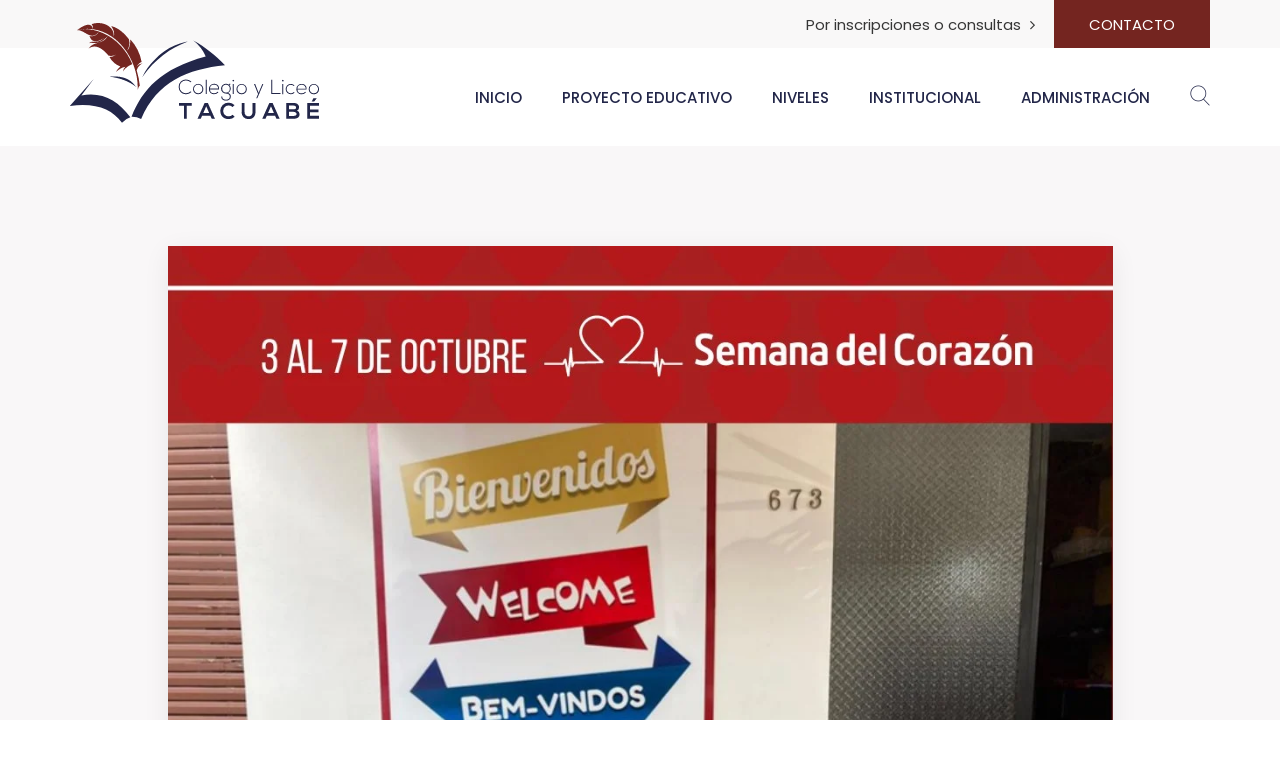

--- FILE ---
content_type: text/html; charset=UTF-8
request_url: https://colegioyliceotacuabe.edu.uy/celebramos-la-semana-del-corazon/
body_size: 20425
content:
<!DOCTYPE html>
<html lang="es">

<head>
	<title>
		Celebramos la Semana del Corazón - Colegio y Liceo Tacuabé		 - Colegio y Liceo Tacuabé</title>

	<!-- Favicon -->
	<link href="https://colegioyliceotacuabe.edu.uy/wp-content/themes/tacuabe/favicon.ico" rel="shortcut icon">
	<link rel="apple-touch-icon-precomposed" sizes="57x57" href="https://colegioyliceotacuabe.edu.uy/wp-content/themes/tacuabe/images/favicon/apple-touch-icon-57x57.png" />
	<link rel="apple-touch-icon-precomposed" sizes="114x114" href="https://colegioyliceotacuabe.edu.uy/wp-content/themes/tacuabe/images/favicon/apple-touch-icon-114x114.png" />
	<link rel="apple-touch-icon-precomposed" sizes="72x72" href="https://colegioyliceotacuabe.edu.uy/wp-content/themes/tacuabe/images/favicon/apple-touch-icon-72x72.png" />
	<link rel="apple-touch-icon-precomposed" sizes="144x144" href="https://colegioyliceotacuabe.edu.uy/wp-content/themes/tacuabe/images/favicon/apple-touch-icon-144x144.png" />
	<link rel="apple-touch-icon-precomposed" sizes="60x60" href="https://colegioyliceotacuabe.edu.uy/wp-content/themes/tacuabe/images/favicon/apple-touch-icon-60x60.png" />
	<link rel="apple-touch-icon-precomposed" sizes="120x120" href="https://colegioyliceotacuabe.edu.uy/wp-content/themes/tacuabe/images/favicon/apple-touch-icon-120x120.png" />
	<link rel="apple-touch-icon-precomposed" sizes="76x76" href="https://colegioyliceotacuabe.edu.uy/wp-content/themes/tacuabe/images/favicon/apple-touch-icon-76x76.png" />
	<link rel="apple-touch-icon-precomposed" sizes="152x152" href="https://colegioyliceotacuabe.edu.uy/wp-content/themes/tacuabe/images/favicon/apple-touch-icon-152x152.png" />
	<link rel="icon" type="image/png" href="https://colegioyliceotacuabe.edu.uy/wp-content/themes/tacuabe/images/favicon/favicon-196x196.png" sizes="196x196" />
	<link rel="icon" type="image/png" href="https://colegioyliceotacuabe.edu.uy/wp-content/themes/tacuabe/images/favicon/favicon-96x96.png" sizes="96x96" />
	<link rel="icon" type="image/png" href="https://colegioyliceotacuabe.edu.uy/wp-content/themes/tacuabe/images/favicon/favicon-32x32.png" sizes="32x32" />
	<link rel="icon" type="image/png" href="https://colegioyliceotacuabe.edu.uy/wp-content/themes/tacuabe/images/favicon/favicon-16x16.png" sizes="16x16" />
	<link rel="icon" type="image/png" href="https://colegioyliceotacuabe.edu.uy/wp-content/themes/tacuabe/images/favicon/favicon-128.png" sizes="128x128" />
	<meta name="application-name" content="AMU | Asociación de Magistrados del Uruguay" />
	<meta name="msapplication-TileColor" content="#FFFFFF" />
	<meta name="msapplication-TileImage" content="https://colegioyliceotacuabe.edu.uy/wp-content/themes/tacuabe/images/favicon/mstile-144x144.png" />
	<meta name="msapplication-square70x70logo" content="https://colegioyliceotacuabe.edu.uy/wp-content/themes/tacuabe/images/favicon/mstile-70x70.png" />
	<meta name="msapplication-square150x150logo" content="https://colegioyliceotacuabe.edu.uy/wp-content/themes/tacuabe/images/favicon/mstile-150x150.png" />
	<meta name="msapplication-wide310x150logo" content="https://colegioyliceotacuabe.edu.uy/wp-content/themes/tacuabe/images/favicon/mstile-310x150.png" />
	<meta name="msapplication-square310x310logo" content="https://colegioyliceotacuabe.edu.uy/wp-content/themes/tacuabe/images/favicon/mstile-310x310.png" />

	<meta charset="UTF-8">
	<meta http-equiv="X-UA-Compatible" content="IE=edge,chrome=1">
	<meta name="viewport" content="width=device-width, initial-scale=1.0">
	<meta name="description" content="Nuestro desafío es educar alumnos autónomos con el fin de prepararlos para un futuro exitoso en cuanto a calidad académica y humana.">

	<meta name='robots' content='index, follow, max-image-preview:large, max-snippet:-1, max-video-preview:-1' />

	<!-- This site is optimized with the Yoast SEO plugin v26.7 - https://yoast.com/wordpress/plugins/seo/ -->
	<link rel="canonical" href="https://colegioyliceotacuabe.edu.uy/celebramos-la-semana-del-corazon/" />
	<meta property="og:locale" content="es_ES" />
	<meta property="og:type" content="article" />
	<meta property="og:title" content="Celebramos la Semana del Corazón - Colegio y Liceo Tacuabé" />
	<meta property="og:description" content="Los tacuabecitos y alumnos de primaria también festejaron la semana con distintas actividades. Kínder Tacuabé se vistió de rojo para conmemorar la festividad, mientras que los más grandes aprendieron sobre el cuidado de este órgano y su importancia para nuestro cuerpo" />
	<meta property="og:url" content="https://colegioyliceotacuabe.edu.uy/celebramos-la-semana-del-corazon/" />
	<meta property="og:site_name" content="Colegio y Liceo Tacuabé" />
	<meta property="article:publisher" content="https://www.facebook.com/liceotacuabeartigas/" />
	<meta property="article:published_time" content="2022-10-11T22:28:00+00:00" />
	<meta property="article:modified_time" content="2022-10-23T22:28:31+00:00" />
	<meta property="og:image" content="https://colegioyliceotacuabe.edu.uy/wp-content/uploads/2022/10/311234191_519453336855197_8216145528810030147_n.jpg" />
	<meta property="og:image:width" content="1080" />
	<meta property="og:image:height" content="1080" />
	<meta property="og:image:type" content="image/jpeg" />
	<meta name="author" content="Admin" />
	<meta name="twitter:card" content="summary_large_image" />
	<meta name="twitter:label1" content="Escrito por" />
	<meta name="twitter:data1" content="Admin" />
	<meta name="twitter:label2" content="Tiempo de lectura" />
	<meta name="twitter:data2" content="2 minutos" />
	<script type="application/ld+json" class="yoast-schema-graph">{"@context":"https://schema.org","@graph":[{"@type":"Article","@id":"https://colegioyliceotacuabe.edu.uy/celebramos-la-semana-del-corazon/#article","isPartOf":{"@id":"https://colegioyliceotacuabe.edu.uy/celebramos-la-semana-del-corazon/"},"author":{"name":"Admin","@id":"https://colegioyliceotacuabe.edu.uy/#/schema/person/e4c34feeb89e0f7c2285656ed5bcd124"},"headline":"Celebramos la Semana del Corazón","datePublished":"2022-10-11T22:28:00+00:00","dateModified":"2022-10-23T22:28:31+00:00","mainEntityOfPage":{"@id":"https://colegioyliceotacuabe.edu.uy/celebramos-la-semana-del-corazon/"},"wordCount":50,"commentCount":0,"image":{"@id":"https://colegioyliceotacuabe.edu.uy/celebramos-la-semana-del-corazon/#primaryimage"},"thumbnailUrl":"https://colegioyliceotacuabe.edu.uy/wp-content/uploads/2022/10/311234191_519453336855197_8216145528810030147_n.jpg","articleSection":["Inicial","Noticias"],"inLanguage":"es","potentialAction":[{"@type":"CommentAction","name":"Comment","target":["https://colegioyliceotacuabe.edu.uy/celebramos-la-semana-del-corazon/#respond"]}]},{"@type":"WebPage","@id":"https://colegioyliceotacuabe.edu.uy/celebramos-la-semana-del-corazon/","url":"https://colegioyliceotacuabe.edu.uy/celebramos-la-semana-del-corazon/","name":"Celebramos la Semana del Corazón - Colegio y Liceo Tacuabé","isPartOf":{"@id":"https://colegioyliceotacuabe.edu.uy/#website"},"primaryImageOfPage":{"@id":"https://colegioyliceotacuabe.edu.uy/celebramos-la-semana-del-corazon/#primaryimage"},"image":{"@id":"https://colegioyliceotacuabe.edu.uy/celebramos-la-semana-del-corazon/#primaryimage"},"thumbnailUrl":"https://colegioyliceotacuabe.edu.uy/wp-content/uploads/2022/10/311234191_519453336855197_8216145528810030147_n.jpg","datePublished":"2022-10-11T22:28:00+00:00","dateModified":"2022-10-23T22:28:31+00:00","author":{"@id":"https://colegioyliceotacuabe.edu.uy/#/schema/person/e4c34feeb89e0f7c2285656ed5bcd124"},"breadcrumb":{"@id":"https://colegioyliceotacuabe.edu.uy/celebramos-la-semana-del-corazon/#breadcrumb"},"inLanguage":"es","potentialAction":[{"@type":"ReadAction","target":["https://colegioyliceotacuabe.edu.uy/celebramos-la-semana-del-corazon/"]}]},{"@type":"ImageObject","inLanguage":"es","@id":"https://colegioyliceotacuabe.edu.uy/celebramos-la-semana-del-corazon/#primaryimage","url":"https://colegioyliceotacuabe.edu.uy/wp-content/uploads/2022/10/311234191_519453336855197_8216145528810030147_n.jpg","contentUrl":"https://colegioyliceotacuabe.edu.uy/wp-content/uploads/2022/10/311234191_519453336855197_8216145528810030147_n.jpg","width":1080,"height":1080},{"@type":"BreadcrumbList","@id":"https://colegioyliceotacuabe.edu.uy/celebramos-la-semana-del-corazon/#breadcrumb","itemListElement":[{"@type":"ListItem","position":1,"name":"Portada","item":"https://colegioyliceotacuabe.edu.uy/"},{"@type":"ListItem","position":2,"name":"Noticias","item":"https://colegioyliceotacuabe.edu.uy/noticias/"},{"@type":"ListItem","position":3,"name":"Celebramos la Semana del Corazón"}]},{"@type":"WebSite","@id":"https://colegioyliceotacuabe.edu.uy/#website","url":"https://colegioyliceotacuabe.edu.uy/","name":"Colegio y Liceo Tacuabé","description":"Nuestro desafío es educar alumnos autónomos con el fin de prepararlos para un futuro exitoso en cuanto a calidad académica y humana.","potentialAction":[{"@type":"SearchAction","target":{"@type":"EntryPoint","urlTemplate":"https://colegioyliceotacuabe.edu.uy/?s={search_term_string}"},"query-input":{"@type":"PropertyValueSpecification","valueRequired":true,"valueName":"search_term_string"}}],"inLanguage":"es"},{"@type":"Person","@id":"https://colegioyliceotacuabe.edu.uy/#/schema/person/e4c34feeb89e0f7c2285656ed5bcd124","name":"Admin","image":{"@type":"ImageObject","inLanguage":"es","@id":"https://colegioyliceotacuabe.edu.uy/#/schema/person/image/","url":"https://secure.gravatar.com/avatar/4d8de8fa54cbc4c02d520ecbf11c5466669ce88b4664cd1943ee368de3ef1143?s=96&d=mm&r=g","contentUrl":"https://secure.gravatar.com/avatar/4d8de8fa54cbc4c02d520ecbf11c5466669ce88b4664cd1943ee368de3ef1143?s=96&d=mm&r=g","caption":"Admin"},"sameAs":["https://colegioyliceotacuabe.edu.uy"],"url":"https://colegioyliceotacuabe.edu.uy/author/madmin/"}]}</script>
	<!-- / Yoast SEO plugin. -->


<link rel='dns-prefetch' href='//static.addtoany.com' />
<link rel='dns-prefetch' href='//fonts.googleapis.com' />
<link rel="alternate" type="application/rss+xml" title="Colegio y Liceo Tacuabé &raquo; Comentario Celebramos la Semana del Corazón del feed" href="https://colegioyliceotacuabe.edu.uy/celebramos-la-semana-del-corazon/feed/" />
<link rel="alternate" title="oEmbed (JSON)" type="application/json+oembed" href="https://colegioyliceotacuabe.edu.uy/wp-json/oembed/1.0/embed?url=https%3A%2F%2Fcolegioyliceotacuabe.edu.uy%2Fcelebramos-la-semana-del-corazon%2F" />
<link rel="alternate" title="oEmbed (XML)" type="text/xml+oembed" href="https://colegioyliceotacuabe.edu.uy/wp-json/oembed/1.0/embed?url=https%3A%2F%2Fcolegioyliceotacuabe.edu.uy%2Fcelebramos-la-semana-del-corazon%2F&#038;format=xml" />
<style id='wp-img-auto-sizes-contain-inline-css' type='text/css'>
img:is([sizes=auto i],[sizes^="auto," i]){contain-intrinsic-size:3000px 1500px}
/*# sourceURL=wp-img-auto-sizes-contain-inline-css */
</style>
<style id='wp-emoji-styles-inline-css' type='text/css'>

	img.wp-smiley, img.emoji {
		display: inline !important;
		border: none !important;
		box-shadow: none !important;
		height: 1em !important;
		width: 1em !important;
		margin: 0 0.07em !important;
		vertical-align: -0.1em !important;
		background: none !important;
		padding: 0 !important;
	}
/*# sourceURL=wp-emoji-styles-inline-css */
</style>
<style id='wp-block-library-inline-css' type='text/css'>
:root{--wp-block-synced-color:#7a00df;--wp-block-synced-color--rgb:122,0,223;--wp-bound-block-color:var(--wp-block-synced-color);--wp-editor-canvas-background:#ddd;--wp-admin-theme-color:#007cba;--wp-admin-theme-color--rgb:0,124,186;--wp-admin-theme-color-darker-10:#006ba1;--wp-admin-theme-color-darker-10--rgb:0,107,160.5;--wp-admin-theme-color-darker-20:#005a87;--wp-admin-theme-color-darker-20--rgb:0,90,135;--wp-admin-border-width-focus:2px}@media (min-resolution:192dpi){:root{--wp-admin-border-width-focus:1.5px}}.wp-element-button{cursor:pointer}:root .has-very-light-gray-background-color{background-color:#eee}:root .has-very-dark-gray-background-color{background-color:#313131}:root .has-very-light-gray-color{color:#eee}:root .has-very-dark-gray-color{color:#313131}:root .has-vivid-green-cyan-to-vivid-cyan-blue-gradient-background{background:linear-gradient(135deg,#00d084,#0693e3)}:root .has-purple-crush-gradient-background{background:linear-gradient(135deg,#34e2e4,#4721fb 50%,#ab1dfe)}:root .has-hazy-dawn-gradient-background{background:linear-gradient(135deg,#faaca8,#dad0ec)}:root .has-subdued-olive-gradient-background{background:linear-gradient(135deg,#fafae1,#67a671)}:root .has-atomic-cream-gradient-background{background:linear-gradient(135deg,#fdd79a,#004a59)}:root .has-nightshade-gradient-background{background:linear-gradient(135deg,#330968,#31cdcf)}:root .has-midnight-gradient-background{background:linear-gradient(135deg,#020381,#2874fc)}:root{--wp--preset--font-size--normal:16px;--wp--preset--font-size--huge:42px}.has-regular-font-size{font-size:1em}.has-larger-font-size{font-size:2.625em}.has-normal-font-size{font-size:var(--wp--preset--font-size--normal)}.has-huge-font-size{font-size:var(--wp--preset--font-size--huge)}.has-text-align-center{text-align:center}.has-text-align-left{text-align:left}.has-text-align-right{text-align:right}.has-fit-text{white-space:nowrap!important}#end-resizable-editor-section{display:none}.aligncenter{clear:both}.items-justified-left{justify-content:flex-start}.items-justified-center{justify-content:center}.items-justified-right{justify-content:flex-end}.items-justified-space-between{justify-content:space-between}.screen-reader-text{border:0;clip-path:inset(50%);height:1px;margin:-1px;overflow:hidden;padding:0;position:absolute;width:1px;word-wrap:normal!important}.screen-reader-text:focus{background-color:#ddd;clip-path:none;color:#444;display:block;font-size:1em;height:auto;left:5px;line-height:normal;padding:15px 23px 14px;text-decoration:none;top:5px;width:auto;z-index:100000}html :where(.has-border-color){border-style:solid}html :where([style*=border-top-color]){border-top-style:solid}html :where([style*=border-right-color]){border-right-style:solid}html :where([style*=border-bottom-color]){border-bottom-style:solid}html :where([style*=border-left-color]){border-left-style:solid}html :where([style*=border-width]){border-style:solid}html :where([style*=border-top-width]){border-top-style:solid}html :where([style*=border-right-width]){border-right-style:solid}html :where([style*=border-bottom-width]){border-bottom-style:solid}html :where([style*=border-left-width]){border-left-style:solid}html :where(img[class*=wp-image-]){height:auto;max-width:100%}:where(figure){margin:0 0 1em}html :where(.is-position-sticky){--wp-admin--admin-bar--position-offset:var(--wp-admin--admin-bar--height,0px)}@media screen and (max-width:600px){html :where(.is-position-sticky){--wp-admin--admin-bar--position-offset:0px}}

/*# sourceURL=wp-block-library-inline-css */
</style><style id='wp-block-gallery-inline-css' type='text/css'>
.blocks-gallery-grid:not(.has-nested-images),.wp-block-gallery:not(.has-nested-images){display:flex;flex-wrap:wrap;list-style-type:none;margin:0;padding:0}.blocks-gallery-grid:not(.has-nested-images) .blocks-gallery-image,.blocks-gallery-grid:not(.has-nested-images) .blocks-gallery-item,.wp-block-gallery:not(.has-nested-images) .blocks-gallery-image,.wp-block-gallery:not(.has-nested-images) .blocks-gallery-item{display:flex;flex-direction:column;flex-grow:1;justify-content:center;margin:0 1em 1em 0;position:relative;width:calc(50% - 1em)}.blocks-gallery-grid:not(.has-nested-images) .blocks-gallery-image:nth-of-type(2n),.blocks-gallery-grid:not(.has-nested-images) .blocks-gallery-item:nth-of-type(2n),.wp-block-gallery:not(.has-nested-images) .blocks-gallery-image:nth-of-type(2n),.wp-block-gallery:not(.has-nested-images) .blocks-gallery-item:nth-of-type(2n){margin-right:0}.blocks-gallery-grid:not(.has-nested-images) .blocks-gallery-image figure,.blocks-gallery-grid:not(.has-nested-images) .blocks-gallery-item figure,.wp-block-gallery:not(.has-nested-images) .blocks-gallery-image figure,.wp-block-gallery:not(.has-nested-images) .blocks-gallery-item figure{align-items:flex-end;display:flex;height:100%;justify-content:flex-start;margin:0}.blocks-gallery-grid:not(.has-nested-images) .blocks-gallery-image img,.blocks-gallery-grid:not(.has-nested-images) .blocks-gallery-item img,.wp-block-gallery:not(.has-nested-images) .blocks-gallery-image img,.wp-block-gallery:not(.has-nested-images) .blocks-gallery-item img{display:block;height:auto;max-width:100%;width:auto}.blocks-gallery-grid:not(.has-nested-images) .blocks-gallery-image figcaption,.blocks-gallery-grid:not(.has-nested-images) .blocks-gallery-item figcaption,.wp-block-gallery:not(.has-nested-images) .blocks-gallery-image figcaption,.wp-block-gallery:not(.has-nested-images) .blocks-gallery-item figcaption{background:linear-gradient(0deg,#000000b3,#0000004d 70%,#0000);bottom:0;box-sizing:border-box;color:#fff;font-size:.8em;margin:0;max-height:100%;overflow:auto;padding:3em .77em .7em;position:absolute;text-align:center;width:100%;z-index:2}.blocks-gallery-grid:not(.has-nested-images) .blocks-gallery-image figcaption img,.blocks-gallery-grid:not(.has-nested-images) .blocks-gallery-item figcaption img,.wp-block-gallery:not(.has-nested-images) .blocks-gallery-image figcaption img,.wp-block-gallery:not(.has-nested-images) .blocks-gallery-item figcaption img{display:inline}.blocks-gallery-grid:not(.has-nested-images) figcaption,.wp-block-gallery:not(.has-nested-images) figcaption{flex-grow:1}.blocks-gallery-grid:not(.has-nested-images).is-cropped .blocks-gallery-image a,.blocks-gallery-grid:not(.has-nested-images).is-cropped .blocks-gallery-image img,.blocks-gallery-grid:not(.has-nested-images).is-cropped .blocks-gallery-item a,.blocks-gallery-grid:not(.has-nested-images).is-cropped .blocks-gallery-item img,.wp-block-gallery:not(.has-nested-images).is-cropped .blocks-gallery-image a,.wp-block-gallery:not(.has-nested-images).is-cropped .blocks-gallery-image img,.wp-block-gallery:not(.has-nested-images).is-cropped .blocks-gallery-item a,.wp-block-gallery:not(.has-nested-images).is-cropped .blocks-gallery-item img{flex:1;height:100%;object-fit:cover;width:100%}.blocks-gallery-grid:not(.has-nested-images).columns-1 .blocks-gallery-image,.blocks-gallery-grid:not(.has-nested-images).columns-1 .blocks-gallery-item,.wp-block-gallery:not(.has-nested-images).columns-1 .blocks-gallery-image,.wp-block-gallery:not(.has-nested-images).columns-1 .blocks-gallery-item{margin-right:0;width:100%}@media (min-width:600px){.blocks-gallery-grid:not(.has-nested-images).columns-3 .blocks-gallery-image,.blocks-gallery-grid:not(.has-nested-images).columns-3 .blocks-gallery-item,.wp-block-gallery:not(.has-nested-images).columns-3 .blocks-gallery-image,.wp-block-gallery:not(.has-nested-images).columns-3 .blocks-gallery-item{margin-right:1em;width:calc(33.33333% - .66667em)}.blocks-gallery-grid:not(.has-nested-images).columns-4 .blocks-gallery-image,.blocks-gallery-grid:not(.has-nested-images).columns-4 .blocks-gallery-item,.wp-block-gallery:not(.has-nested-images).columns-4 .blocks-gallery-image,.wp-block-gallery:not(.has-nested-images).columns-4 .blocks-gallery-item{margin-right:1em;width:calc(25% - .75em)}.blocks-gallery-grid:not(.has-nested-images).columns-5 .blocks-gallery-image,.blocks-gallery-grid:not(.has-nested-images).columns-5 .blocks-gallery-item,.wp-block-gallery:not(.has-nested-images).columns-5 .blocks-gallery-image,.wp-block-gallery:not(.has-nested-images).columns-5 .blocks-gallery-item{margin-right:1em;width:calc(20% - .8em)}.blocks-gallery-grid:not(.has-nested-images).columns-6 .blocks-gallery-image,.blocks-gallery-grid:not(.has-nested-images).columns-6 .blocks-gallery-item,.wp-block-gallery:not(.has-nested-images).columns-6 .blocks-gallery-image,.wp-block-gallery:not(.has-nested-images).columns-6 .blocks-gallery-item{margin-right:1em;width:calc(16.66667% - .83333em)}.blocks-gallery-grid:not(.has-nested-images).columns-7 .blocks-gallery-image,.blocks-gallery-grid:not(.has-nested-images).columns-7 .blocks-gallery-item,.wp-block-gallery:not(.has-nested-images).columns-7 .blocks-gallery-image,.wp-block-gallery:not(.has-nested-images).columns-7 .blocks-gallery-item{margin-right:1em;width:calc(14.28571% - .85714em)}.blocks-gallery-grid:not(.has-nested-images).columns-8 .blocks-gallery-image,.blocks-gallery-grid:not(.has-nested-images).columns-8 .blocks-gallery-item,.wp-block-gallery:not(.has-nested-images).columns-8 .blocks-gallery-image,.wp-block-gallery:not(.has-nested-images).columns-8 .blocks-gallery-item{margin-right:1em;width:calc(12.5% - .875em)}.blocks-gallery-grid:not(.has-nested-images).columns-1 .blocks-gallery-image:nth-of-type(1n),.blocks-gallery-grid:not(.has-nested-images).columns-1 .blocks-gallery-item:nth-of-type(1n),.blocks-gallery-grid:not(.has-nested-images).columns-2 .blocks-gallery-image:nth-of-type(2n),.blocks-gallery-grid:not(.has-nested-images).columns-2 .blocks-gallery-item:nth-of-type(2n),.blocks-gallery-grid:not(.has-nested-images).columns-3 .blocks-gallery-image:nth-of-type(3n),.blocks-gallery-grid:not(.has-nested-images).columns-3 .blocks-gallery-item:nth-of-type(3n),.blocks-gallery-grid:not(.has-nested-images).columns-4 .blocks-gallery-image:nth-of-type(4n),.blocks-gallery-grid:not(.has-nested-images).columns-4 .blocks-gallery-item:nth-of-type(4n),.blocks-gallery-grid:not(.has-nested-images).columns-5 .blocks-gallery-image:nth-of-type(5n),.blocks-gallery-grid:not(.has-nested-images).columns-5 .blocks-gallery-item:nth-of-type(5n),.blocks-gallery-grid:not(.has-nested-images).columns-6 .blocks-gallery-image:nth-of-type(6n),.blocks-gallery-grid:not(.has-nested-images).columns-6 .blocks-gallery-item:nth-of-type(6n),.blocks-gallery-grid:not(.has-nested-images).columns-7 .blocks-gallery-image:nth-of-type(7n),.blocks-gallery-grid:not(.has-nested-images).columns-7 .blocks-gallery-item:nth-of-type(7n),.blocks-gallery-grid:not(.has-nested-images).columns-8 .blocks-gallery-image:nth-of-type(8n),.blocks-gallery-grid:not(.has-nested-images).columns-8 .blocks-gallery-item:nth-of-type(8n),.wp-block-gallery:not(.has-nested-images).columns-1 .blocks-gallery-image:nth-of-type(1n),.wp-block-gallery:not(.has-nested-images).columns-1 .blocks-gallery-item:nth-of-type(1n),.wp-block-gallery:not(.has-nested-images).columns-2 .blocks-gallery-image:nth-of-type(2n),.wp-block-gallery:not(.has-nested-images).columns-2 .blocks-gallery-item:nth-of-type(2n),.wp-block-gallery:not(.has-nested-images).columns-3 .blocks-gallery-image:nth-of-type(3n),.wp-block-gallery:not(.has-nested-images).columns-3 .blocks-gallery-item:nth-of-type(3n),.wp-block-gallery:not(.has-nested-images).columns-4 .blocks-gallery-image:nth-of-type(4n),.wp-block-gallery:not(.has-nested-images).columns-4 .blocks-gallery-item:nth-of-type(4n),.wp-block-gallery:not(.has-nested-images).columns-5 .blocks-gallery-image:nth-of-type(5n),.wp-block-gallery:not(.has-nested-images).columns-5 .blocks-gallery-item:nth-of-type(5n),.wp-block-gallery:not(.has-nested-images).columns-6 .blocks-gallery-image:nth-of-type(6n),.wp-block-gallery:not(.has-nested-images).columns-6 .blocks-gallery-item:nth-of-type(6n),.wp-block-gallery:not(.has-nested-images).columns-7 .blocks-gallery-image:nth-of-type(7n),.wp-block-gallery:not(.has-nested-images).columns-7 .blocks-gallery-item:nth-of-type(7n),.wp-block-gallery:not(.has-nested-images).columns-8 .blocks-gallery-image:nth-of-type(8n),.wp-block-gallery:not(.has-nested-images).columns-8 .blocks-gallery-item:nth-of-type(8n){margin-right:0}}.blocks-gallery-grid:not(.has-nested-images) .blocks-gallery-image:last-child,.blocks-gallery-grid:not(.has-nested-images) .blocks-gallery-item:last-child,.wp-block-gallery:not(.has-nested-images) .blocks-gallery-image:last-child,.wp-block-gallery:not(.has-nested-images) .blocks-gallery-item:last-child{margin-right:0}.blocks-gallery-grid:not(.has-nested-images).alignleft,.blocks-gallery-grid:not(.has-nested-images).alignright,.wp-block-gallery:not(.has-nested-images).alignleft,.wp-block-gallery:not(.has-nested-images).alignright{max-width:420px;width:100%}.blocks-gallery-grid:not(.has-nested-images).aligncenter .blocks-gallery-item figure,.wp-block-gallery:not(.has-nested-images).aligncenter .blocks-gallery-item figure{justify-content:center}.wp-block-gallery:not(.is-cropped) .blocks-gallery-item{align-self:flex-start}figure.wp-block-gallery.has-nested-images{align-items:normal}.wp-block-gallery.has-nested-images figure.wp-block-image:not(#individual-image){margin:0;width:calc(50% - var(--wp--style--unstable-gallery-gap, 16px)/2)}.wp-block-gallery.has-nested-images figure.wp-block-image{box-sizing:border-box;display:flex;flex-direction:column;flex-grow:1;justify-content:center;max-width:100%;position:relative}.wp-block-gallery.has-nested-images figure.wp-block-image>a,.wp-block-gallery.has-nested-images figure.wp-block-image>div{flex-direction:column;flex-grow:1;margin:0}.wp-block-gallery.has-nested-images figure.wp-block-image img{display:block;height:auto;max-width:100%!important;width:auto}.wp-block-gallery.has-nested-images figure.wp-block-image figcaption,.wp-block-gallery.has-nested-images figure.wp-block-image:has(figcaption):before{bottom:0;left:0;max-height:100%;position:absolute;right:0}.wp-block-gallery.has-nested-images figure.wp-block-image:has(figcaption):before{backdrop-filter:blur(3px);content:"";height:100%;-webkit-mask-image:linear-gradient(0deg,#000 20%,#0000);mask-image:linear-gradient(0deg,#000 20%,#0000);max-height:40%;pointer-events:none}.wp-block-gallery.has-nested-images figure.wp-block-image figcaption{box-sizing:border-box;color:#fff;font-size:13px;margin:0;overflow:auto;padding:1em;text-align:center;text-shadow:0 0 1.5px #000}.wp-block-gallery.has-nested-images figure.wp-block-image figcaption::-webkit-scrollbar{height:12px;width:12px}.wp-block-gallery.has-nested-images figure.wp-block-image figcaption::-webkit-scrollbar-track{background-color:initial}.wp-block-gallery.has-nested-images figure.wp-block-image figcaption::-webkit-scrollbar-thumb{background-clip:padding-box;background-color:initial;border:3px solid #0000;border-radius:8px}.wp-block-gallery.has-nested-images figure.wp-block-image figcaption:focus-within::-webkit-scrollbar-thumb,.wp-block-gallery.has-nested-images figure.wp-block-image figcaption:focus::-webkit-scrollbar-thumb,.wp-block-gallery.has-nested-images figure.wp-block-image figcaption:hover::-webkit-scrollbar-thumb{background-color:#fffc}.wp-block-gallery.has-nested-images figure.wp-block-image figcaption{scrollbar-color:#0000 #0000;scrollbar-gutter:stable both-edges;scrollbar-width:thin}.wp-block-gallery.has-nested-images figure.wp-block-image figcaption:focus,.wp-block-gallery.has-nested-images figure.wp-block-image figcaption:focus-within,.wp-block-gallery.has-nested-images figure.wp-block-image figcaption:hover{scrollbar-color:#fffc #0000}.wp-block-gallery.has-nested-images figure.wp-block-image figcaption{will-change:transform}@media (hover:none){.wp-block-gallery.has-nested-images figure.wp-block-image figcaption{scrollbar-color:#fffc #0000}}.wp-block-gallery.has-nested-images figure.wp-block-image figcaption{background:linear-gradient(0deg,#0006,#0000)}.wp-block-gallery.has-nested-images figure.wp-block-image figcaption img{display:inline}.wp-block-gallery.has-nested-images figure.wp-block-image figcaption a{color:inherit}.wp-block-gallery.has-nested-images figure.wp-block-image.has-custom-border img{box-sizing:border-box}.wp-block-gallery.has-nested-images figure.wp-block-image.has-custom-border>a,.wp-block-gallery.has-nested-images figure.wp-block-image.has-custom-border>div,.wp-block-gallery.has-nested-images figure.wp-block-image.is-style-rounded>a,.wp-block-gallery.has-nested-images figure.wp-block-image.is-style-rounded>div{flex:1 1 auto}.wp-block-gallery.has-nested-images figure.wp-block-image.has-custom-border figcaption,.wp-block-gallery.has-nested-images figure.wp-block-image.is-style-rounded figcaption{background:none;color:inherit;flex:initial;margin:0;padding:10px 10px 9px;position:relative;text-shadow:none}.wp-block-gallery.has-nested-images figure.wp-block-image.has-custom-border:before,.wp-block-gallery.has-nested-images figure.wp-block-image.is-style-rounded:before{content:none}.wp-block-gallery.has-nested-images figcaption{flex-basis:100%;flex-grow:1;text-align:center}.wp-block-gallery.has-nested-images:not(.is-cropped) figure.wp-block-image:not(#individual-image){margin-bottom:auto;margin-top:0}.wp-block-gallery.has-nested-images.is-cropped figure.wp-block-image:not(#individual-image){align-self:inherit}.wp-block-gallery.has-nested-images.is-cropped figure.wp-block-image:not(#individual-image)>a,.wp-block-gallery.has-nested-images.is-cropped figure.wp-block-image:not(#individual-image)>div:not(.components-drop-zone){display:flex}.wp-block-gallery.has-nested-images.is-cropped figure.wp-block-image:not(#individual-image) a,.wp-block-gallery.has-nested-images.is-cropped figure.wp-block-image:not(#individual-image) img{flex:1 0 0%;height:100%;object-fit:cover;width:100%}.wp-block-gallery.has-nested-images.columns-1 figure.wp-block-image:not(#individual-image){width:100%}@media (min-width:600px){.wp-block-gallery.has-nested-images.columns-3 figure.wp-block-image:not(#individual-image){width:calc(33.33333% - var(--wp--style--unstable-gallery-gap, 16px)*.66667)}.wp-block-gallery.has-nested-images.columns-4 figure.wp-block-image:not(#individual-image){width:calc(25% - var(--wp--style--unstable-gallery-gap, 16px)*.75)}.wp-block-gallery.has-nested-images.columns-5 figure.wp-block-image:not(#individual-image){width:calc(20% - var(--wp--style--unstable-gallery-gap, 16px)*.8)}.wp-block-gallery.has-nested-images.columns-6 figure.wp-block-image:not(#individual-image){width:calc(16.66667% - var(--wp--style--unstable-gallery-gap, 16px)*.83333)}.wp-block-gallery.has-nested-images.columns-7 figure.wp-block-image:not(#individual-image){width:calc(14.28571% - var(--wp--style--unstable-gallery-gap, 16px)*.85714)}.wp-block-gallery.has-nested-images.columns-8 figure.wp-block-image:not(#individual-image){width:calc(12.5% - var(--wp--style--unstable-gallery-gap, 16px)*.875)}.wp-block-gallery.has-nested-images.columns-default figure.wp-block-image:not(#individual-image){width:calc(33.33% - var(--wp--style--unstable-gallery-gap, 16px)*.66667)}.wp-block-gallery.has-nested-images.columns-default figure.wp-block-image:not(#individual-image):first-child:nth-last-child(2),.wp-block-gallery.has-nested-images.columns-default figure.wp-block-image:not(#individual-image):first-child:nth-last-child(2)~figure.wp-block-image:not(#individual-image){width:calc(50% - var(--wp--style--unstable-gallery-gap, 16px)*.5)}.wp-block-gallery.has-nested-images.columns-default figure.wp-block-image:not(#individual-image):first-child:last-child{width:100%}}.wp-block-gallery.has-nested-images.alignleft,.wp-block-gallery.has-nested-images.alignright{max-width:420px;width:100%}.wp-block-gallery.has-nested-images.aligncenter{justify-content:center}
/*# sourceURL=https://colegioyliceotacuabe.edu.uy/wp-includes/blocks/gallery/style.min.css */
</style>
<style id='wp-block-image-inline-css' type='text/css'>
.wp-block-image>a,.wp-block-image>figure>a{display:inline-block}.wp-block-image img{box-sizing:border-box;height:auto;max-width:100%;vertical-align:bottom}@media not (prefers-reduced-motion){.wp-block-image img.hide{visibility:hidden}.wp-block-image img.show{animation:show-content-image .4s}}.wp-block-image[style*=border-radius] img,.wp-block-image[style*=border-radius]>a{border-radius:inherit}.wp-block-image.has-custom-border img{box-sizing:border-box}.wp-block-image.aligncenter{text-align:center}.wp-block-image.alignfull>a,.wp-block-image.alignwide>a{width:100%}.wp-block-image.alignfull img,.wp-block-image.alignwide img{height:auto;width:100%}.wp-block-image .aligncenter,.wp-block-image .alignleft,.wp-block-image .alignright,.wp-block-image.aligncenter,.wp-block-image.alignleft,.wp-block-image.alignright{display:table}.wp-block-image .aligncenter>figcaption,.wp-block-image .alignleft>figcaption,.wp-block-image .alignright>figcaption,.wp-block-image.aligncenter>figcaption,.wp-block-image.alignleft>figcaption,.wp-block-image.alignright>figcaption{caption-side:bottom;display:table-caption}.wp-block-image .alignleft{float:left;margin:.5em 1em .5em 0}.wp-block-image .alignright{float:right;margin:.5em 0 .5em 1em}.wp-block-image .aligncenter{margin-left:auto;margin-right:auto}.wp-block-image :where(figcaption){margin-bottom:1em;margin-top:.5em}.wp-block-image.is-style-circle-mask img{border-radius:9999px}@supports ((-webkit-mask-image:none) or (mask-image:none)) or (-webkit-mask-image:none){.wp-block-image.is-style-circle-mask img{border-radius:0;-webkit-mask-image:url('data:image/svg+xml;utf8,<svg viewBox="0 0 100 100" xmlns="http://www.w3.org/2000/svg"><circle cx="50" cy="50" r="50"/></svg>');mask-image:url('data:image/svg+xml;utf8,<svg viewBox="0 0 100 100" xmlns="http://www.w3.org/2000/svg"><circle cx="50" cy="50" r="50"/></svg>');mask-mode:alpha;-webkit-mask-position:center;mask-position:center;-webkit-mask-repeat:no-repeat;mask-repeat:no-repeat;-webkit-mask-size:contain;mask-size:contain}}:root :where(.wp-block-image.is-style-rounded img,.wp-block-image .is-style-rounded img){border-radius:9999px}.wp-block-image figure{margin:0}.wp-lightbox-container{display:flex;flex-direction:column;position:relative}.wp-lightbox-container img{cursor:zoom-in}.wp-lightbox-container img:hover+button{opacity:1}.wp-lightbox-container button{align-items:center;backdrop-filter:blur(16px) saturate(180%);background-color:#5a5a5a40;border:none;border-radius:4px;cursor:zoom-in;display:flex;height:20px;justify-content:center;opacity:0;padding:0;position:absolute;right:16px;text-align:center;top:16px;width:20px;z-index:100}@media not (prefers-reduced-motion){.wp-lightbox-container button{transition:opacity .2s ease}}.wp-lightbox-container button:focus-visible{outline:3px auto #5a5a5a40;outline:3px auto -webkit-focus-ring-color;outline-offset:3px}.wp-lightbox-container button:hover{cursor:pointer;opacity:1}.wp-lightbox-container button:focus{opacity:1}.wp-lightbox-container button:focus,.wp-lightbox-container button:hover,.wp-lightbox-container button:not(:hover):not(:active):not(.has-background){background-color:#5a5a5a40;border:none}.wp-lightbox-overlay{box-sizing:border-box;cursor:zoom-out;height:100vh;left:0;overflow:hidden;position:fixed;top:0;visibility:hidden;width:100%;z-index:100000}.wp-lightbox-overlay .close-button{align-items:center;cursor:pointer;display:flex;justify-content:center;min-height:40px;min-width:40px;padding:0;position:absolute;right:calc(env(safe-area-inset-right) + 16px);top:calc(env(safe-area-inset-top) + 16px);z-index:5000000}.wp-lightbox-overlay .close-button:focus,.wp-lightbox-overlay .close-button:hover,.wp-lightbox-overlay .close-button:not(:hover):not(:active):not(.has-background){background:none;border:none}.wp-lightbox-overlay .lightbox-image-container{height:var(--wp--lightbox-container-height);left:50%;overflow:hidden;position:absolute;top:50%;transform:translate(-50%,-50%);transform-origin:top left;width:var(--wp--lightbox-container-width);z-index:9999999999}.wp-lightbox-overlay .wp-block-image{align-items:center;box-sizing:border-box;display:flex;height:100%;justify-content:center;margin:0;position:relative;transform-origin:0 0;width:100%;z-index:3000000}.wp-lightbox-overlay .wp-block-image img{height:var(--wp--lightbox-image-height);min-height:var(--wp--lightbox-image-height);min-width:var(--wp--lightbox-image-width);width:var(--wp--lightbox-image-width)}.wp-lightbox-overlay .wp-block-image figcaption{display:none}.wp-lightbox-overlay button{background:none;border:none}.wp-lightbox-overlay .scrim{background-color:#fff;height:100%;opacity:.9;position:absolute;width:100%;z-index:2000000}.wp-lightbox-overlay.active{visibility:visible}@media not (prefers-reduced-motion){.wp-lightbox-overlay.active{animation:turn-on-visibility .25s both}.wp-lightbox-overlay.active img{animation:turn-on-visibility .35s both}.wp-lightbox-overlay.show-closing-animation:not(.active){animation:turn-off-visibility .35s both}.wp-lightbox-overlay.show-closing-animation:not(.active) img{animation:turn-off-visibility .25s both}.wp-lightbox-overlay.zoom.active{animation:none;opacity:1;visibility:visible}.wp-lightbox-overlay.zoom.active .lightbox-image-container{animation:lightbox-zoom-in .4s}.wp-lightbox-overlay.zoom.active .lightbox-image-container img{animation:none}.wp-lightbox-overlay.zoom.active .scrim{animation:turn-on-visibility .4s forwards}.wp-lightbox-overlay.zoom.show-closing-animation:not(.active){animation:none}.wp-lightbox-overlay.zoom.show-closing-animation:not(.active) .lightbox-image-container{animation:lightbox-zoom-out .4s}.wp-lightbox-overlay.zoom.show-closing-animation:not(.active) .lightbox-image-container img{animation:none}.wp-lightbox-overlay.zoom.show-closing-animation:not(.active) .scrim{animation:turn-off-visibility .4s forwards}}@keyframes show-content-image{0%{visibility:hidden}99%{visibility:hidden}to{visibility:visible}}@keyframes turn-on-visibility{0%{opacity:0}to{opacity:1}}@keyframes turn-off-visibility{0%{opacity:1;visibility:visible}99%{opacity:0;visibility:visible}to{opacity:0;visibility:hidden}}@keyframes lightbox-zoom-in{0%{transform:translate(calc((-100vw + var(--wp--lightbox-scrollbar-width))/2 + var(--wp--lightbox-initial-left-position)),calc(-50vh + var(--wp--lightbox-initial-top-position))) scale(var(--wp--lightbox-scale))}to{transform:translate(-50%,-50%) scale(1)}}@keyframes lightbox-zoom-out{0%{transform:translate(-50%,-50%) scale(1);visibility:visible}99%{visibility:visible}to{transform:translate(calc((-100vw + var(--wp--lightbox-scrollbar-width))/2 + var(--wp--lightbox-initial-left-position)),calc(-50vh + var(--wp--lightbox-initial-top-position))) scale(var(--wp--lightbox-scale));visibility:hidden}}
/*# sourceURL=https://colegioyliceotacuabe.edu.uy/wp-includes/blocks/image/style.min.css */
</style>
<style id='global-styles-inline-css' type='text/css'>
:root{--wp--preset--aspect-ratio--square: 1;--wp--preset--aspect-ratio--4-3: 4/3;--wp--preset--aspect-ratio--3-4: 3/4;--wp--preset--aspect-ratio--3-2: 3/2;--wp--preset--aspect-ratio--2-3: 2/3;--wp--preset--aspect-ratio--16-9: 16/9;--wp--preset--aspect-ratio--9-16: 9/16;--wp--preset--color--black: #000000;--wp--preset--color--cyan-bluish-gray: #abb8c3;--wp--preset--color--white: #ffffff;--wp--preset--color--pale-pink: #f78da7;--wp--preset--color--vivid-red: #cf2e2e;--wp--preset--color--luminous-vivid-orange: #ff6900;--wp--preset--color--luminous-vivid-amber: #fcb900;--wp--preset--color--light-green-cyan: #7bdcb5;--wp--preset--color--vivid-green-cyan: #00d084;--wp--preset--color--pale-cyan-blue: #8ed1fc;--wp--preset--color--vivid-cyan-blue: #0693e3;--wp--preset--color--vivid-purple: #9b51e0;--wp--preset--gradient--vivid-cyan-blue-to-vivid-purple: linear-gradient(135deg,rgb(6,147,227) 0%,rgb(155,81,224) 100%);--wp--preset--gradient--light-green-cyan-to-vivid-green-cyan: linear-gradient(135deg,rgb(122,220,180) 0%,rgb(0,208,130) 100%);--wp--preset--gradient--luminous-vivid-amber-to-luminous-vivid-orange: linear-gradient(135deg,rgb(252,185,0) 0%,rgb(255,105,0) 100%);--wp--preset--gradient--luminous-vivid-orange-to-vivid-red: linear-gradient(135deg,rgb(255,105,0) 0%,rgb(207,46,46) 100%);--wp--preset--gradient--very-light-gray-to-cyan-bluish-gray: linear-gradient(135deg,rgb(238,238,238) 0%,rgb(169,184,195) 100%);--wp--preset--gradient--cool-to-warm-spectrum: linear-gradient(135deg,rgb(74,234,220) 0%,rgb(151,120,209) 20%,rgb(207,42,186) 40%,rgb(238,44,130) 60%,rgb(251,105,98) 80%,rgb(254,248,76) 100%);--wp--preset--gradient--blush-light-purple: linear-gradient(135deg,rgb(255,206,236) 0%,rgb(152,150,240) 100%);--wp--preset--gradient--blush-bordeaux: linear-gradient(135deg,rgb(254,205,165) 0%,rgb(254,45,45) 50%,rgb(107,0,62) 100%);--wp--preset--gradient--luminous-dusk: linear-gradient(135deg,rgb(255,203,112) 0%,rgb(199,81,192) 50%,rgb(65,88,208) 100%);--wp--preset--gradient--pale-ocean: linear-gradient(135deg,rgb(255,245,203) 0%,rgb(182,227,212) 50%,rgb(51,167,181) 100%);--wp--preset--gradient--electric-grass: linear-gradient(135deg,rgb(202,248,128) 0%,rgb(113,206,126) 100%);--wp--preset--gradient--midnight: linear-gradient(135deg,rgb(2,3,129) 0%,rgb(40,116,252) 100%);--wp--preset--font-size--small: 13px;--wp--preset--font-size--medium: 20px;--wp--preset--font-size--large: 36px;--wp--preset--font-size--x-large: 42px;--wp--preset--spacing--20: 0.44rem;--wp--preset--spacing--30: 0.67rem;--wp--preset--spacing--40: 1rem;--wp--preset--spacing--50: 1.5rem;--wp--preset--spacing--60: 2.25rem;--wp--preset--spacing--70: 3.38rem;--wp--preset--spacing--80: 5.06rem;--wp--preset--shadow--natural: 6px 6px 9px rgba(0, 0, 0, 0.2);--wp--preset--shadow--deep: 12px 12px 50px rgba(0, 0, 0, 0.4);--wp--preset--shadow--sharp: 6px 6px 0px rgba(0, 0, 0, 0.2);--wp--preset--shadow--outlined: 6px 6px 0px -3px rgb(255, 255, 255), 6px 6px rgb(0, 0, 0);--wp--preset--shadow--crisp: 6px 6px 0px rgb(0, 0, 0);}:where(.is-layout-flex){gap: 0.5em;}:where(.is-layout-grid){gap: 0.5em;}body .is-layout-flex{display: flex;}.is-layout-flex{flex-wrap: wrap;align-items: center;}.is-layout-flex > :is(*, div){margin: 0;}body .is-layout-grid{display: grid;}.is-layout-grid > :is(*, div){margin: 0;}:where(.wp-block-columns.is-layout-flex){gap: 2em;}:where(.wp-block-columns.is-layout-grid){gap: 2em;}:where(.wp-block-post-template.is-layout-flex){gap: 1.25em;}:where(.wp-block-post-template.is-layout-grid){gap: 1.25em;}.has-black-color{color: var(--wp--preset--color--black) !important;}.has-cyan-bluish-gray-color{color: var(--wp--preset--color--cyan-bluish-gray) !important;}.has-white-color{color: var(--wp--preset--color--white) !important;}.has-pale-pink-color{color: var(--wp--preset--color--pale-pink) !important;}.has-vivid-red-color{color: var(--wp--preset--color--vivid-red) !important;}.has-luminous-vivid-orange-color{color: var(--wp--preset--color--luminous-vivid-orange) !important;}.has-luminous-vivid-amber-color{color: var(--wp--preset--color--luminous-vivid-amber) !important;}.has-light-green-cyan-color{color: var(--wp--preset--color--light-green-cyan) !important;}.has-vivid-green-cyan-color{color: var(--wp--preset--color--vivid-green-cyan) !important;}.has-pale-cyan-blue-color{color: var(--wp--preset--color--pale-cyan-blue) !important;}.has-vivid-cyan-blue-color{color: var(--wp--preset--color--vivid-cyan-blue) !important;}.has-vivid-purple-color{color: var(--wp--preset--color--vivid-purple) !important;}.has-black-background-color{background-color: var(--wp--preset--color--black) !important;}.has-cyan-bluish-gray-background-color{background-color: var(--wp--preset--color--cyan-bluish-gray) !important;}.has-white-background-color{background-color: var(--wp--preset--color--white) !important;}.has-pale-pink-background-color{background-color: var(--wp--preset--color--pale-pink) !important;}.has-vivid-red-background-color{background-color: var(--wp--preset--color--vivid-red) !important;}.has-luminous-vivid-orange-background-color{background-color: var(--wp--preset--color--luminous-vivid-orange) !important;}.has-luminous-vivid-amber-background-color{background-color: var(--wp--preset--color--luminous-vivid-amber) !important;}.has-light-green-cyan-background-color{background-color: var(--wp--preset--color--light-green-cyan) !important;}.has-vivid-green-cyan-background-color{background-color: var(--wp--preset--color--vivid-green-cyan) !important;}.has-pale-cyan-blue-background-color{background-color: var(--wp--preset--color--pale-cyan-blue) !important;}.has-vivid-cyan-blue-background-color{background-color: var(--wp--preset--color--vivid-cyan-blue) !important;}.has-vivid-purple-background-color{background-color: var(--wp--preset--color--vivid-purple) !important;}.has-black-border-color{border-color: var(--wp--preset--color--black) !important;}.has-cyan-bluish-gray-border-color{border-color: var(--wp--preset--color--cyan-bluish-gray) !important;}.has-white-border-color{border-color: var(--wp--preset--color--white) !important;}.has-pale-pink-border-color{border-color: var(--wp--preset--color--pale-pink) !important;}.has-vivid-red-border-color{border-color: var(--wp--preset--color--vivid-red) !important;}.has-luminous-vivid-orange-border-color{border-color: var(--wp--preset--color--luminous-vivid-orange) !important;}.has-luminous-vivid-amber-border-color{border-color: var(--wp--preset--color--luminous-vivid-amber) !important;}.has-light-green-cyan-border-color{border-color: var(--wp--preset--color--light-green-cyan) !important;}.has-vivid-green-cyan-border-color{border-color: var(--wp--preset--color--vivid-green-cyan) !important;}.has-pale-cyan-blue-border-color{border-color: var(--wp--preset--color--pale-cyan-blue) !important;}.has-vivid-cyan-blue-border-color{border-color: var(--wp--preset--color--vivid-cyan-blue) !important;}.has-vivid-purple-border-color{border-color: var(--wp--preset--color--vivid-purple) !important;}.has-vivid-cyan-blue-to-vivid-purple-gradient-background{background: var(--wp--preset--gradient--vivid-cyan-blue-to-vivid-purple) !important;}.has-light-green-cyan-to-vivid-green-cyan-gradient-background{background: var(--wp--preset--gradient--light-green-cyan-to-vivid-green-cyan) !important;}.has-luminous-vivid-amber-to-luminous-vivid-orange-gradient-background{background: var(--wp--preset--gradient--luminous-vivid-amber-to-luminous-vivid-orange) !important;}.has-luminous-vivid-orange-to-vivid-red-gradient-background{background: var(--wp--preset--gradient--luminous-vivid-orange-to-vivid-red) !important;}.has-very-light-gray-to-cyan-bluish-gray-gradient-background{background: var(--wp--preset--gradient--very-light-gray-to-cyan-bluish-gray) !important;}.has-cool-to-warm-spectrum-gradient-background{background: var(--wp--preset--gradient--cool-to-warm-spectrum) !important;}.has-blush-light-purple-gradient-background{background: var(--wp--preset--gradient--blush-light-purple) !important;}.has-blush-bordeaux-gradient-background{background: var(--wp--preset--gradient--blush-bordeaux) !important;}.has-luminous-dusk-gradient-background{background: var(--wp--preset--gradient--luminous-dusk) !important;}.has-pale-ocean-gradient-background{background: var(--wp--preset--gradient--pale-ocean) !important;}.has-electric-grass-gradient-background{background: var(--wp--preset--gradient--electric-grass) !important;}.has-midnight-gradient-background{background: var(--wp--preset--gradient--midnight) !important;}.has-small-font-size{font-size: var(--wp--preset--font-size--small) !important;}.has-medium-font-size{font-size: var(--wp--preset--font-size--medium) !important;}.has-large-font-size{font-size: var(--wp--preset--font-size--large) !important;}.has-x-large-font-size{font-size: var(--wp--preset--font-size--x-large) !important;}
/*# sourceURL=global-styles-inline-css */
</style>
<style id='core-block-supports-inline-css' type='text/css'>
.wp-block-gallery.wp-block-gallery-1{--wp--style--unstable-gallery-gap:var( --wp--style--gallery-gap-default, var( --gallery-block--gutter-size, var( --wp--style--block-gap, 0.5em ) ) );gap:var( --wp--style--gallery-gap-default, var( --gallery-block--gutter-size, var( --wp--style--block-gap, 0.5em ) ) );}
/*# sourceURL=core-block-supports-inline-css */
</style>

<style id='classic-theme-styles-inline-css' type='text/css'>
/*! This file is auto-generated */
.wp-block-button__link{color:#fff;background-color:#32373c;border-radius:9999px;box-shadow:none;text-decoration:none;padding:calc(.667em + 2px) calc(1.333em + 2px);font-size:1.125em}.wp-block-file__button{background:#32373c;color:#fff;text-decoration:none}
/*# sourceURL=/wp-includes/css/classic-themes.min.css */
</style>
<link rel='stylesheet' id='contact-form-7-css' href='https://colegioyliceotacuabe.edu.uy/wp-content/plugins/contact-form-7/includes/css/styles.css?ver=6.1.4' type='text/css' media='all' />
<link rel='stylesheet' id='baguettebox-css-css' href='https://colegioyliceotacuabe.edu.uy/wp-content/plugins/gallery-block-lightbox/dist/baguetteBox.min.css?ver=1.12.0' type='text/css' media='all' />
<link rel='stylesheet' id='poppins-font-css' href='https://fonts.googleapis.com/css2?family=Poppins%3Awght%40300%3B400%3B500%3B600%3B700%3B800&#038;display=swap&#038;ver=1.0.0' type='text/css' media='all' />
<link rel='stylesheet' id='bootstrap-css-css' href='https://colegioyliceotacuabe.edu.uy/wp-content/themes/tacuabe/assets/css/bootstrap.min.css?ver=v4.4.1' type='text/css' media='all' />
<link rel='stylesheet' id='font-awesome-css-css' href='https://colegioyliceotacuabe.edu.uy/wp-content/themes/tacuabe/assets/css/font-awesome.min.css?ver=4.7.0' type='text/css' media='all' />
<link rel='stylesheet' id='animate-css-css' href='https://colegioyliceotacuabe.edu.uy/wp-content/themes/tacuabe/assets/css/animate.css?ver=3.4.0' type='text/css' media='all' />
<link rel='stylesheet' id='owl-carousel-css-css' href='https://colegioyliceotacuabe.edu.uy/wp-content/themes/tacuabe/assets/css/owl.carousel.css?ver=2.2.1' type='text/css' media='all' />
<link rel='stylesheet' id='slick-css-css' href='https://colegioyliceotacuabe.edu.uy/wp-content/themes/tacuabe/assets/css/slick.css?ver=1.0.0' type='text/css' media='all' />
<link rel='stylesheet' id='off-canvas-css-css' href='https://colegioyliceotacuabe.edu.uy/wp-content/themes/tacuabe/assets/css/off-canvas.css?ver=1.0.0' type='text/css' media='all' />
<link rel='stylesheet' id='linea-fonts-css-css' href='https://colegioyliceotacuabe.edu.uy/wp-content/themes/tacuabe/assets/fonts/linea-fonts.css?ver=1.0.0' type='text/css' media='all' />
<link rel='stylesheet' id='flaticon-css-css' href='https://colegioyliceotacuabe.edu.uy/wp-content/themes/tacuabe/assets/fonts/flaticon.css?ver=1.0.0' type='text/css' media='all' />
<link rel='stylesheet' id='magnific-popup-css-css' href='https://colegioyliceotacuabe.edu.uy/wp-content/themes/tacuabe/assets/css/magnific-popup.css?ver=1.0.0' type='text/css' media='all' />
<link rel='stylesheet' id='rsmenu-main-css-css' href='https://colegioyliceotacuabe.edu.uy/wp-content/themes/tacuabe/assets/css/rsmenu-main.css?ver=1.0.0' type='text/css' media='all' />
<link rel='stylesheet' id='rs-spacing-css-css' href='https://colegioyliceotacuabe.edu.uy/wp-content/themes/tacuabe/assets/css/rs-spacing.css?ver=1.0.0' type='text/css' media='all' />
<link rel='stylesheet' id='style-css' href='https://colegioyliceotacuabe.edu.uy/wp-content/themes/tacuabe/style.css?ver=1.0.9' type='text/css' media='all' />
<link rel='stylesheet' id='responsive-css-css' href='https://colegioyliceotacuabe.edu.uy/wp-content/themes/tacuabe/assets/css/responsive.css?ver=1.0.2' type='text/css' media='all' />
<link rel='stylesheet' id='addtoany-css' href='https://colegioyliceotacuabe.edu.uy/wp-content/plugins/add-to-any/addtoany.min.css?ver=1.16' type='text/css' media='all' />
<style id='addtoany-inline-css' type='text/css'>
.addtoany_list a { height: 42px !important; }

.a2a_svg { border-radius: 5px !important; }

.a2a_svg svg { height: 28px !important; margin-top: 7px !important; }
/*# sourceURL=addtoany-inline-css */
</style>
<link rel='stylesheet' id='wp-block-paragraph-css' href='https://colegioyliceotacuabe.edu.uy/wp-includes/blocks/paragraph/style.min.css?ver=6.9' type='text/css' media='all' />
<script type="text/javascript" id="addtoany-core-js-before">
/* <![CDATA[ */
window.a2a_config=window.a2a_config||{};a2a_config.callbacks=[];a2a_config.overlays=[];a2a_config.templates={};a2a_localize = {
	Share: "Compartir",
	Save: "Guardar",
	Subscribe: "Suscribir",
	Email: "Correo electrónico",
	Bookmark: "Marcador",
	ShowAll: "Mostrar todo",
	ShowLess: "Mostrar menos",
	FindServices: "Encontrar servicio(s)",
	FindAnyServiceToAddTo: "Encuentra al instante cualquier servicio para añadir a",
	PoweredBy: "Funciona con",
	ShareViaEmail: "Compartir por correo electrónico",
	SubscribeViaEmail: "Suscribirse a través de correo electrónico",
	BookmarkInYourBrowser: "Añadir a marcadores de tu navegador",
	BookmarkInstructions: "Presiona «Ctrl+D» o «\u2318+D» para añadir esta página a marcadores",
	AddToYourFavorites: "Añadir a tus favoritos",
	SendFromWebOrProgram: "Enviar desde cualquier dirección o programa de correo electrónico ",
	EmailProgram: "Programa de correo electrónico",
	More: "Más&#8230;",
	ThanksForSharing: "¡Gracias por compartir!",
	ThanksForFollowing: "¡Gracias por seguirnos!"
};


//# sourceURL=addtoany-core-js-before
/* ]]> */
</script>
<script type="text/javascript" defer src="https://static.addtoany.com/menu/page.js" id="addtoany-core-js"></script>
<script type="text/javascript" src="https://colegioyliceotacuabe.edu.uy/wp-content/themes/tacuabe/assets/js/jquery.min.js?ver=2.1.4" id="jquery-js"></script>
<script type="text/javascript" defer src="https://colegioyliceotacuabe.edu.uy/wp-content/plugins/add-to-any/addtoany.min.js?ver=1.1" id="addtoany-jquery-js"></script>
<script type="text/javascript" src="https://colegioyliceotacuabe.edu.uy/wp-content/themes/tacuabe/assets/js/modernizr-2.8.3.min.js?ver=2.8.3" id="modernizr-js-js"></script>
<script type="text/javascript" src="https://colegioyliceotacuabe.edu.uy/wp-content/themes/tacuabe/assets/js/bootstrap.min.js?ver=4.4.1" id="bootstrap-js-js"></script>
<script type="text/javascript" src="https://colegioyliceotacuabe.edu.uy/wp-content/themes/tacuabe/assets/js/rsmenu-main.js?ver=1.0.0" id="rsmenu-main-js-js"></script>
<script type="text/javascript" src="https://colegioyliceotacuabe.edu.uy/wp-content/themes/tacuabe/assets/js/jquery.nav.js?ver=3.0.0" id="jquery-nav-js-js"></script>
<script type="text/javascript" src="https://colegioyliceotacuabe.edu.uy/wp-content/themes/tacuabe/assets/js/owl.carousel.min.js?ver=2.2.1" id="owl-carousel-js-js"></script>
<script type="text/javascript" src="https://colegioyliceotacuabe.edu.uy/wp-content/themes/tacuabe/assets/js/slick.min.js?ver=1.6.0" id="slick-js-js"></script>
<script type="text/javascript" src="https://colegioyliceotacuabe.edu.uy/wp-content/themes/tacuabe/assets/js/isotope.pkgd.min.js?ver=3.0.4" id="isotope-pkgd-js-js"></script>
<script type="text/javascript" src="https://colegioyliceotacuabe.edu.uy/wp-content/themes/tacuabe/assets/js/imagesloaded.pkgd.min.js?ver=4.1.3" id="imagesloaded-pkgd-js-js"></script>
<script type="text/javascript" src="https://colegioyliceotacuabe.edu.uy/wp-content/themes/tacuabe/assets/js/wow.min.js?ver=1.1.2" id="wow-js-js"></script>
<script type="text/javascript" src="https://colegioyliceotacuabe.edu.uy/wp-content/themes/tacuabe/assets/js/skill.bars.jquery.js?ver=1.0.0" id="skill-bars-jquery-js-js"></script>
<script type="text/javascript" src="https://colegioyliceotacuabe.edu.uy/wp-content/themes/tacuabe/assets/js/jquery.counterup.min.js?ver=1.0.0" id="jquery-counterup-js-js"></script>
<script type="text/javascript" src="https://colegioyliceotacuabe.edu.uy/wp-content/themes/tacuabe/assets/js/waypoints.min.js?ver=2.0.3" id="waypoints-js-js"></script>
<script type="text/javascript" src="https://colegioyliceotacuabe.edu.uy/wp-content/themes/tacuabe/assets/js/jquery.mb.YTPlayer.min.js?ver=1.0.0" id="jquery-mb-YTPlayer-js-js"></script>
<script type="text/javascript" src="https://colegioyliceotacuabe.edu.uy/wp-content/themes/tacuabe/assets/js/jquery.magnific-popup.min.js?ver=1.1.0" id="jquery-magnific-popup-js-js"></script>
<script type="text/javascript" src="https://colegioyliceotacuabe.edu.uy/wp-content/themes/tacuabe/assets/js/plugins.js?ver=1.0.0" id="plugins-js-js"></script>
<script type="text/javascript" src="https://colegioyliceotacuabe.edu.uy/wp-content/themes/tacuabe/assets/js/main.js?ver=1.0.0" id="main-js-js"></script>
<link rel="https://api.w.org/" href="https://colegioyliceotacuabe.edu.uy/wp-json/" /><link rel="alternate" title="JSON" type="application/json" href="https://colegioyliceotacuabe.edu.uy/wp-json/wp/v2/posts/951" /><link rel="EditURI" type="application/rsd+xml" title="RSD" href="https://colegioyliceotacuabe.edu.uy/xmlrpc.php?rsd" />
<meta name="generator" content="WordPress 6.9" />
<link rel='shortlink' href='https://colegioyliceotacuabe.edu.uy/?p=951' />

	<!-- Global site tag (gtag.js) - Google Analytics -->
	<script async src="https://www.googletagmanager.com/gtag/js?id=G-Y5Z921X0S5"></script>
	<script>
		window.dataLayer = window.dataLayer || [];

		function gtag() {
			dataLayer.push(arguments);
		}
		gtag('js', new Date());

		gtag('config', 'G-Y5Z921X0S5');
	</script>
</head>

<body class="defult-home">
	<!--Preloader area start here-->
	<div id="loader" class="loader orange-color">
		<div class="loader-container">
			<div class="loader-icon">
				<img src="https://colegioyliceotacuabe.edu.uy/wp-content/themes/tacuabe/assets/images/isotype.svg" alt="Logo" />
			</div>
		</div>
	</div>
	<!--Preloader area End here-->

	<!--Full width header Start-->
	<div class="full-width-header home8-style4">
		<!--Header Start-->
		<header id="rs-header" class="rs-header">
			<!-- Topbar Area Start -->
			<div class="topbar-area home8-topbar">
				<div class="container">
					<div class="row y-middle">
						<div class="col-md-12 text-right">
							<ul class="topbar-right">
								<li class="login-register">
									<a href="https://colegioyliceotacuabe.edu.uy/contacto/">Por inscripciones o consultas</a>
									<i class="fa fa-angle-right"></i>
								</li>
								<li class="btn-part">
									<a href="https://colegioyliceotacuabe.edu.uy/contacto/" class="apply-btn">Contacto</a>
								</li>
							</ul>
						</div>
					</div>
				</div>
			</div>
			<!-- Topbar Area End -->
			<!-- Menu Start -->
			<div class="menu-area menu-sticky">
				<div class="container">
					<div class="row y-middle">
						<div class="col-lg-3">
							<div class="logo-cat-wrap">
								<div class="logo-part">
									<a href="https://colegioyliceotacuabe.edu.uy">
										<img src="https://colegioyliceotacuabe.edu.uy/wp-content/themes/tacuabe/assets/images/header-logo.svg" alt="Logo" class="logo-non-sticky" />
									</a>
									<a href="https://colegioyliceotacuabe.edu.uy">
										<img src="https://colegioyliceotacuabe.edu.uy/wp-content/themes/tacuabe/assets/images/isotype.svg" alt="Logo" class="logo-sticky" />
									</a>
								</div>
															</div>
						</div>
						<div class="col-lg-9 text-right">
							<div class="rs-menu-area">
								<div class="main-menu">
									<div class="mobile-menu">
										<a class="rs-menu-toggle">
											<i class="fa fa-bars"></i>
										</a>
									</div>

									<nav class="rs-menu rs-menu-close"><ul class="nav-menu"><li id="menu-item-48" class="menu-item menu-item-type-post_type menu-item-object-page menu-item-home menu-item-48"><a href="https://colegioyliceotacuabe.edu.uy/">Inicio</a></li>
<li id="menu-item-1402" class="menu-item menu-item-type-custom menu-item-object-custom menu-item-has-children menu-item-1402"><a href="#">Proyecto educativo</a>
<ul class="sub-menu">
	<li id="menu-item-1410" class="menu-item menu-item-type-post_type menu-item-object-page menu-item-1410"><a href="https://colegioyliceotacuabe.edu.uy/modelo-educativo/">Modelo educativo</a></li>
	<li id="menu-item-1403" class="menu-item menu-item-type-post_type menu-item-object-page menu-item-1403"><a href="https://colegioyliceotacuabe.edu.uy/filosofia/">Filosofía</a></li>
	<li id="menu-item-1404" class="menu-item menu-item-type-post_type menu-item-object-page menu-item-1404"><a href="https://colegioyliceotacuabe.edu.uy/historia/">Historia</a></li>
</ul>
</li>
<li id="menu-item-50" class="menu-item menu-item-type-custom menu-item-object-custom menu-item-has-children menu-item-50"><a href="#">Niveles</a>
<ul class="sub-menu">
	<li id="menu-item-46" class="menu-item menu-item-type-post_type menu-item-object-page menu-item-46"><a href="https://colegioyliceotacuabe.edu.uy/inicial/">Inicial</a></li>
	<li id="menu-item-45" class="menu-item menu-item-type-post_type menu-item-object-page menu-item-45"><a href="https://colegioyliceotacuabe.edu.uy/primaria/">Primaria</a></li>
	<li id="menu-item-44" class="menu-item menu-item-type-post_type menu-item-object-page menu-item-44"><a href="https://colegioyliceotacuabe.edu.uy/secundaria/">Secundaria</a></li>
</ul>
</li>
<li id="menu-item-51" class="menu-item menu-item-type-custom menu-item-object-custom menu-item-has-children menu-item-51"><a href="#">Institucional</a>
<ul class="sub-menu">
	<li id="menu-item-41" class="menu-item menu-item-type-post_type menu-item-object-page menu-item-41"><a href="https://colegioyliceotacuabe.edu.uy/equipo-educativo/">Organización</a></li>
	<li id="menu-item-1406" class="menu-item menu-item-type-post_type menu-item-object-page current_page_parent menu-item-1406"><a href="https://colegioyliceotacuabe.edu.uy/noticias/">Viví Tacuabé</a></li>
	<li id="menu-item-161" class="menu-item menu-item-type-taxonomy menu-item-object-category menu-item-161"><a href="https://colegioyliceotacuabe.edu.uy/category/comunicados/">Comunicados</a></li>
</ul>
</li>
<li id="menu-item-52" class="menu-item menu-item-type-custom menu-item-object-custom menu-item-has-children menu-item-52"><a href="#">Administración</a>
<ul class="sub-menu">
	<li id="menu-item-293" class="menu-item menu-item-type-post_type menu-item-object-page menu-item-293"><a href="https://colegioyliceotacuabe.edu.uy/contacto/">Contacto</a></li>
	<li id="menu-item-37" class="menu-item menu-item-type-post_type menu-item-object-page menu-item-37"><a href="https://colegioyliceotacuabe.edu.uy/trabaja-con-nosotros/">Trabaja con nosotros</a></li>
</ul>
</li>
<li class="hidden-xs hidden-sm hidden-md"><a class="rs-search" data-target=".search-modal" data-toggle="modal" href="#"><i class=" flaticon-search "></i></a></li></ul></nav>
								</div>
								<!-- //.main-menu -->
							</div>
						</div>
					</div>
				</div>
			</div>
			<!-- Menu End -->
		</header>
		<!--Header End-->
	</div>
	<!--Full width header End-->

    <!-- Main content Start -->
    <main class="main-content">
        <!-- Content Section Start -->
        <div class="
                    rs-inner-blog
                    orange-color
                    gray-bg4
                    pt-100
                    pb-100
                    md-pt-70 md-pb-70
                ">
            <div class="container">
                <div class="row">
                    <div class="col-lg-10 offset-lg-1">
                        <div class="blog-details">
                            <div class="bs-img">

                                <img src="https://colegioyliceotacuabe.edu.uy/wp-content/uploads/2022/10/311234191_519453336855197_8216145528810030147_n.jpg" class="attachment-post-thumbnail size-post-thumbnail wp-post-image" alt="" decoding="async" fetchpriority="high" srcset="https://colegioyliceotacuabe.edu.uy/wp-content/uploads/2022/10/311234191_519453336855197_8216145528810030147_n.jpg 1080w, https://colegioyliceotacuabe.edu.uy/wp-content/uploads/2022/10/311234191_519453336855197_8216145528810030147_n-300x300.jpg 300w, https://colegioyliceotacuabe.edu.uy/wp-content/uploads/2022/10/311234191_519453336855197_8216145528810030147_n-1024x1024.jpg 1024w, https://colegioyliceotacuabe.edu.uy/wp-content/uploads/2022/10/311234191_519453336855197_8216145528810030147_n-150x150.jpg 150w, https://colegioyliceotacuabe.edu.uy/wp-content/uploads/2022/10/311234191_519453336855197_8216145528810030147_n-768x768.jpg 768w" sizes="(max-width: 1080px) 100vw, 1080px" />
                            </div>
                            <div class="blog-full">
                                <ul class="single-post-meta">
                                    <li>
                                        <span class="p-date">
                                            <i class="fa fa-calendar-check-o"></i>
                                            <time datetime="2022-10-11T19:28:00-03:00" itemprop="datePublished">11 de octubre, 2022</time>
                                        </span>
                                    </li>
                                    <li class="Post-cate">
                                        <div class="tag-line">
                                            <i class="fa fa-book"></i>

                                            Inicial
                                        </div>
                                    </li>
                                </ul>

                                <h1 class="title">

                                    Celebramos la Semana del Corazón
                                </h1>

                                <div class="blog-desc mb-40">

                                    
<p>Los tacuabecitos y alumnos de primaria también festejaron la semana con distintas actividades. Kínder Tacuabé se vistió de rojo para conmemorar la festividad, mientras que los más grandes aprendieron sobre el cuidado de este órgano y su importancia para nuestro cuerpo <img decoding="async" height="16" width="16" src="https://static.xx.fbcdn.net/images/emoji.php/v9/tb2/1.5/16/1f469_1f3fc_200d_2695.png" alt="??‍⚕️"><img decoding="async" height="16" width="16" src="https://static.xx.fbcdn.net/images/emoji.php/v9/tc2/1.5/16/1f9d1_1f3fd_200d_2695.png" alt="??‍⚕️"><img loading="lazy" decoding="async" height="16" width="16" src="https://static.xx.fbcdn.net/images/emoji.php/v9/t1c/1.5/16/1fa7a.png" alt="?"></p>



<figure class="wp-block-gallery has-nested-images columns-default is-cropped wp-block-gallery-1 is-layout-flex wp-block-gallery-is-layout-flex">
<figure class="wp-block-image size-large"><a href="https://colegioyliceotacuabe.edu.uy/wp-content/uploads/2022/10/311589550_519453353521862_8979771416137081477_n.jpg"><img loading="lazy" decoding="async" width="1024" height="1024" data-id="953" src="https://colegioyliceotacuabe.edu.uy/wp-content/uploads/2022/10/311589550_519453353521862_8979771416137081477_n-1024x1024.jpg" alt="" class="wp-image-953" srcset="https://colegioyliceotacuabe.edu.uy/wp-content/uploads/2022/10/311589550_519453353521862_8979771416137081477_n-1024x1024.jpg 1024w, https://colegioyliceotacuabe.edu.uy/wp-content/uploads/2022/10/311589550_519453353521862_8979771416137081477_n-300x300.jpg 300w, https://colegioyliceotacuabe.edu.uy/wp-content/uploads/2022/10/311589550_519453353521862_8979771416137081477_n-150x150.jpg 150w, https://colegioyliceotacuabe.edu.uy/wp-content/uploads/2022/10/311589550_519453353521862_8979771416137081477_n-768x768.jpg 768w, https://colegioyliceotacuabe.edu.uy/wp-content/uploads/2022/10/311589550_519453353521862_8979771416137081477_n.jpg 1080w" sizes="auto, (max-width: 1024px) 100vw, 1024px" /></a></figure>



<figure class="wp-block-image size-large"><a href="https://colegioyliceotacuabe.edu.uy/wp-content/uploads/2022/10/311581996_519453366855194_4492009861690641820_n.jpg"><img loading="lazy" decoding="async" width="1024" height="1024" data-id="956" src="https://colegioyliceotacuabe.edu.uy/wp-content/uploads/2022/10/311581996_519453366855194_4492009861690641820_n-1024x1024.jpg" alt="" class="wp-image-956" srcset="https://colegioyliceotacuabe.edu.uy/wp-content/uploads/2022/10/311581996_519453366855194_4492009861690641820_n-1024x1024.jpg 1024w, https://colegioyliceotacuabe.edu.uy/wp-content/uploads/2022/10/311581996_519453366855194_4492009861690641820_n-300x300.jpg 300w, https://colegioyliceotacuabe.edu.uy/wp-content/uploads/2022/10/311581996_519453366855194_4492009861690641820_n-150x150.jpg 150w, https://colegioyliceotacuabe.edu.uy/wp-content/uploads/2022/10/311581996_519453366855194_4492009861690641820_n-768x768.jpg 768w, https://colegioyliceotacuabe.edu.uy/wp-content/uploads/2022/10/311581996_519453366855194_4492009861690641820_n.jpg 1080w" sizes="auto, (max-width: 1024px) 100vw, 1024px" /></a></figure>



<figure class="wp-block-image size-large"><a href="https://colegioyliceotacuabe.edu.uy/wp-content/uploads/2022/10/311620571_519453303521867_6418169879556819840_n.jpg"><img loading="lazy" decoding="async" width="1024" height="1024" data-id="957" src="https://colegioyliceotacuabe.edu.uy/wp-content/uploads/2022/10/311620571_519453303521867_6418169879556819840_n-1024x1024.jpg" alt="" class="wp-image-957" srcset="https://colegioyliceotacuabe.edu.uy/wp-content/uploads/2022/10/311620571_519453303521867_6418169879556819840_n-1024x1024.jpg 1024w, https://colegioyliceotacuabe.edu.uy/wp-content/uploads/2022/10/311620571_519453303521867_6418169879556819840_n-300x300.jpg 300w, https://colegioyliceotacuabe.edu.uy/wp-content/uploads/2022/10/311620571_519453303521867_6418169879556819840_n-150x150.jpg 150w, https://colegioyliceotacuabe.edu.uy/wp-content/uploads/2022/10/311620571_519453303521867_6418169879556819840_n-768x768.jpg 768w, https://colegioyliceotacuabe.edu.uy/wp-content/uploads/2022/10/311620571_519453303521867_6418169879556819840_n.jpg 1080w" sizes="auto, (max-width: 1024px) 100vw, 1024px" /></a></figure>



<figure class="wp-block-image size-large"><a href="https://colegioyliceotacuabe.edu.uy/wp-content/uploads/2022/10/311595686_519453333521864_7255113804035053286_n.jpg"><img loading="lazy" decoding="async" width="1024" height="1024" data-id="955" src="https://colegioyliceotacuabe.edu.uy/wp-content/uploads/2022/10/311595686_519453333521864_7255113804035053286_n-1024x1024.jpg" alt="" class="wp-image-955" srcset="https://colegioyliceotacuabe.edu.uy/wp-content/uploads/2022/10/311595686_519453333521864_7255113804035053286_n-1024x1024.jpg 1024w, https://colegioyliceotacuabe.edu.uy/wp-content/uploads/2022/10/311595686_519453333521864_7255113804035053286_n-300x300.jpg 300w, https://colegioyliceotacuabe.edu.uy/wp-content/uploads/2022/10/311595686_519453333521864_7255113804035053286_n-150x150.jpg 150w, https://colegioyliceotacuabe.edu.uy/wp-content/uploads/2022/10/311595686_519453333521864_7255113804035053286_n-768x768.jpg 768w, https://colegioyliceotacuabe.edu.uy/wp-content/uploads/2022/10/311595686_519453333521864_7255113804035053286_n.jpg 1080w" sizes="auto, (max-width: 1024px) 100vw, 1024px" /></a></figure>



<figure class="wp-block-image size-large"><a href="https://colegioyliceotacuabe.edu.uy/wp-content/uploads/2022/10/311234191_519453336855197_8216145528810030147_n.jpg"><img loading="lazy" decoding="async" width="1024" height="1024" data-id="952" src="https://colegioyliceotacuabe.edu.uy/wp-content/uploads/2022/10/311234191_519453336855197_8216145528810030147_n-1024x1024.jpg" alt="" class="wp-image-952" srcset="https://colegioyliceotacuabe.edu.uy/wp-content/uploads/2022/10/311234191_519453336855197_8216145528810030147_n-1024x1024.jpg 1024w, https://colegioyliceotacuabe.edu.uy/wp-content/uploads/2022/10/311234191_519453336855197_8216145528810030147_n-300x300.jpg 300w, https://colegioyliceotacuabe.edu.uy/wp-content/uploads/2022/10/311234191_519453336855197_8216145528810030147_n-150x150.jpg 150w, https://colegioyliceotacuabe.edu.uy/wp-content/uploads/2022/10/311234191_519453336855197_8216145528810030147_n-768x768.jpg 768w, https://colegioyliceotacuabe.edu.uy/wp-content/uploads/2022/10/311234191_519453336855197_8216145528810030147_n.jpg 1080w" sizes="auto, (max-width: 1024px) 100vw, 1024px" /></a></figure>



<figure class="wp-block-image size-large"><a href="https://colegioyliceotacuabe.edu.uy/wp-content/uploads/2022/10/311564592_519453323521865_5772087770720284712_n.jpg"><img loading="lazy" decoding="async" width="1024" height="1024" data-id="954" src="https://colegioyliceotacuabe.edu.uy/wp-content/uploads/2022/10/311564592_519453323521865_5772087770720284712_n-1024x1024.jpg" alt="" class="wp-image-954" srcset="https://colegioyliceotacuabe.edu.uy/wp-content/uploads/2022/10/311564592_519453323521865_5772087770720284712_n-1024x1024.jpg 1024w, https://colegioyliceotacuabe.edu.uy/wp-content/uploads/2022/10/311564592_519453323521865_5772087770720284712_n-300x300.jpg 300w, https://colegioyliceotacuabe.edu.uy/wp-content/uploads/2022/10/311564592_519453323521865_5772087770720284712_n-150x150.jpg 150w, https://colegioyliceotacuabe.edu.uy/wp-content/uploads/2022/10/311564592_519453323521865_5772087770720284712_n-768x768.jpg 768w, https://colegioyliceotacuabe.edu.uy/wp-content/uploads/2022/10/311564592_519453323521865_5772087770720284712_n.jpg 1080w" sizes="auto, (max-width: 1024px) 100vw, 1024px" /></a></figure>
</figure>

                                </div>

                                <!-- Page Share Section -->
<div class="ps-share">
    <div class="row">
        <div class="col-md-6">
            <h4 class="sm-title">
                Compartir
            </h4>

            <div class="addtoany_shortcode"><div class="a2a_kit a2a_kit_size_42 addtoany_list" data-a2a-url="https://colegioyliceotacuabe.edu.uy/celebramos-la-semana-del-corazon/" data-a2a-title="Celebramos la Semana del Corazón"><a class="a2a_button_facebook" href="https://www.addtoany.com/add_to/facebook?linkurl=https%3A%2F%2Fcolegioyliceotacuabe.edu.uy%2Fcelebramos-la-semana-del-corazon%2F&amp;linkname=Celebramos%20la%20Semana%20del%20Coraz%C3%B3n" title="Facebook" rel="nofollow noopener" target="_blank"></a><a class="a2a_button_whatsapp" href="https://www.addtoany.com/add_to/whatsapp?linkurl=https%3A%2F%2Fcolegioyliceotacuabe.edu.uy%2Fcelebramos-la-semana-del-corazon%2F&amp;linkname=Celebramos%20la%20Semana%20del%20Coraz%C3%B3n" title="WhatsApp" rel="nofollow noopener" target="_blank"></a><a class="a2a_button_twitter" href="https://www.addtoany.com/add_to/twitter?linkurl=https%3A%2F%2Fcolegioyliceotacuabe.edu.uy%2Fcelebramos-la-semana-del-corazon%2F&amp;linkname=Celebramos%20la%20Semana%20del%20Coraz%C3%B3n" title="Twitter" rel="nofollow noopener" target="_blank"></a><a class="a2a_button_email" href="https://www.addtoany.com/add_to/email?linkurl=https%3A%2F%2Fcolegioyliceotacuabe.edu.uy%2Fcelebramos-la-semana-del-corazon%2F&amp;linkname=Celebramos%20la%20Semana%20del%20Coraz%C3%B3n" title="Email" rel="nofollow noopener" target="_blank"></a></div></div>
        </div>
        <div class="col-md-6">
            <h4 class="sm-title">
                Consultas o inscripciones
            </h4>
            <div>
                <a href="https://colegioyliceotacuabe.edu.uy/contacto/" class="btn-shop orange-color">
                    Contactar
                </a>
            </div>
        </div>
    </div>
</div>
<!-- Page Share Section -->
                            </div>
                        </div>
                    </div>
                </div>
            </div>
        </div>
        <!-- Content Section End -->
    </main>
    <!-- Main content End -->


<!-- Footer Start -->
<footer id="rs-footer" class="rs-footer home11-style">
	<div class="footer-top">
		<div class="container">
			<div class="row">
				<div class="col-lg-4 col-md-12 col-sm-12 footer-widget md-mb-40">
					<h4 class="widget-title">Kinder</h4>
					<ul class="address-widget">

						
							<li>
								<i class="flaticon-location"></i>
								<div class="desc">

									Gral. Garzón 679
								</div>
							</li>

						

						
						

							<li>
								<i class="flaticon-call"></i>
								<div class="desc">
									<a href="tel:+598">

										
									</a>

									
									<a href="https://wa.me/59892115081">

										092 115 081
									</a>
								</div>
							</li>

						
						
							<li>
								<i class="flaticon-email"></i>
								<div class="desc">
									<a href="mailto:colegiotacuabeartigas@gmail.com">

										colegiotacuabeartigas@gmail.com
									</a>
								</div>
							</li>

						
						
						
							<li>
								<i class="flaticon-clock"></i>
								<div class="desc">

									Lunes a Viernes, de 13:00 a 17:00 hs
								</div>
							</li>

						
					</ul>
				</div>
				<div class="col-lg-4 col-md-12 col-sm-12 footer-widget md-mb-40">
					<h4 class="widget-title">Colegio</h4>
					<ul class="address-widget">

						
							<li>
								<i class="flaticon-location"></i>
								<div class="desc">

									Gral. Garzón 212, Artigas, Uruguay
								</div>
							</li>

						

						
						

							<li>
								<i class="flaticon-call"></i>
								<div class="desc">
									<a href="tel:+598">

										
									</a>

									
									<a href="https://wa.me/59898414335">

										098 414 335
									</a>
								</div>
							</li>

						
						
							<li>
								<i class="flaticon-email"></i>
								<div class="desc">
									<a href="mailto:colegiotacuabeartigas@gmail.com">

										colegiotacuabeartigas@gmail.com
									</a>
								</div>
							</li>

						
						
						
							<li>
								<i class="flaticon-clock"></i>
								<div class="desc">

									Lunes a Viernes, de 08:00 a 17:00 hs
								</div>
							</li>

						
					</ul>
				</div>
				<div class="col-lg-4 col-md-12 col-sm-12 footer-widget">
					<h4 class="widget-title">Liceo</h4>
					<ul class="address-widget">

						
							<li>
								<i class="flaticon-location"></i>
								<div class="desc">

									Baldomir 482, Artigas, Uruguay
								</div>
							</li>

						

						
						

							<li>
								<i class="flaticon-call"></i>
								<div class="desc">
									<a href="tel:+598">

										
									</a>

									
									<a href="https://wa.me/59892487102">

										092 487 102
									</a>
								</div>
							</li>

						
						
							<li>
								<i class="flaticon-email"></i>
								<div class="desc">
									<a href="mailto:liceotacuabeartigas@gmail.com">

										liceotacuabeartigas@gmail.com
									</a>
								</div>
							</li>

						
						
						
							<li>
								<i class="flaticon-clock"></i>
								<div class="desc">

									Lunes a Viernes, de 08:00 a 12:00 hs
								</div>
							</li>

						
					</ul>
				</div>
			</div>
		</div>
	</div>
	<div class="footer-bottom">
		<div class="container">
			<div class="row y-middle">
				<div class="col-lg-4 md-mb-20">
					<div class="copyright text-left">
						<p>Colegio y Liceo Tacuabé &copy; 2007-2026</p>
					</div>
				</div>
				<div class="col-lg-4 md-mb-20">
				</div>
				<div class="col-lg-4 text-right md-text-left">
					<ul class="footer-social">

						
							<li>
								<a href="https://www.facebook.com/liceotacuabeartigas/" target="_blank"><i class="fa fa-facebook"></i></a>
							</li>

						
						
							<li>
								<a href="https://www.instagram.com/colegioyliceotacuabe/" target="_blank"><i class="fa fa-instagram"></i></a>
							</li>

						
						
					</ul>
				</div>
			</div>
		</div>
	</div>
</footer>
<!-- Footer End -->

<!-- start scrollUp  -->
<div id="scrollUp" class="orange-color">
	<i class="fa fa-angle-up"></i>
</div>
<!-- End scrollUp  -->

<!-- Search Modal Start -->
<div aria-hidden="true" class="modal fade search-modal" role="dialog" tabindex="-1">
	<button type="button" class="close" data-dismiss="modal" aria-label="Close">
		<span class="flaticon-cross"></span>
	</button>
	<div class="modal-dialog modal-dialog-centered">
		<div class="modal-content">
			<div class="search-block clearfix">
				<h2 class="text-white text-center mb-70">
					Buscar en el sitio web
				</h2>

				<form class="search" method="get" action="https://colegioyliceotacuabe.edu.uy" role="search">
	<div class="input-group search-wrap">
		<input name="s" placeholder="Noticias, comunicados, etc..." type="search" class="form-control search-input" />
		<button type="submit" role="button" class="readon orange-btn ml-20">
			<i class="flaticon-search"></i>
		</button>
	</div>
</form>
			</div>
		</div>
	</div>
</div>
<!-- Search Modal End -->

<script type="speculationrules">
{"prefetch":[{"source":"document","where":{"and":[{"href_matches":"/*"},{"not":{"href_matches":["/wp-*.php","/wp-admin/*","/wp-content/uploads/*","/wp-content/*","/wp-content/plugins/*","/wp-content/themes/tacuabe/*","/*\\?(.+)"]}},{"not":{"selector_matches":"a[rel~=\"nofollow\"]"}},{"not":{"selector_matches":".no-prefetch, .no-prefetch a"}}]},"eagerness":"conservative"}]}
</script>
<script type="text/javascript" src="https://colegioyliceotacuabe.edu.uy/wp-includes/js/dist/hooks.min.js?ver=dd5603f07f9220ed27f1" id="wp-hooks-js"></script>
<script type="text/javascript" src="https://colegioyliceotacuabe.edu.uy/wp-includes/js/dist/i18n.min.js?ver=c26c3dc7bed366793375" id="wp-i18n-js"></script>
<script type="text/javascript" id="wp-i18n-js-after">
/* <![CDATA[ */
wp.i18n.setLocaleData( { 'text direction\u0004ltr': [ 'ltr' ] } );
//# sourceURL=wp-i18n-js-after
/* ]]> */
</script>
<script type="text/javascript" src="https://colegioyliceotacuabe.edu.uy/wp-content/plugins/contact-form-7/includes/swv/js/index.js?ver=6.1.4" id="swv-js"></script>
<script type="text/javascript" id="contact-form-7-js-translations">
/* <![CDATA[ */
( function( domain, translations ) {
	var localeData = translations.locale_data[ domain ] || translations.locale_data.messages;
	localeData[""].domain = domain;
	wp.i18n.setLocaleData( localeData, domain );
} )( "contact-form-7", {"translation-revision-date":"2025-12-01 15:45:40+0000","generator":"GlotPress\/4.0.3","domain":"messages","locale_data":{"messages":{"":{"domain":"messages","plural-forms":"nplurals=2; plural=n != 1;","lang":"es"},"This contact form is placed in the wrong place.":["Este formulario de contacto est\u00e1 situado en el lugar incorrecto."],"Error:":["Error:"]}},"comment":{"reference":"includes\/js\/index.js"}} );
//# sourceURL=contact-form-7-js-translations
/* ]]> */
</script>
<script type="text/javascript" id="contact-form-7-js-before">
/* <![CDATA[ */
var wpcf7 = {
    "api": {
        "root": "https:\/\/colegioyliceotacuabe.edu.uy\/wp-json\/",
        "namespace": "contact-form-7\/v1"
    }
};
//# sourceURL=contact-form-7-js-before
/* ]]> */
</script>
<script type="text/javascript" src="https://colegioyliceotacuabe.edu.uy/wp-content/plugins/contact-form-7/includes/js/index.js?ver=6.1.4" id="contact-form-7-js"></script>
<script type="text/javascript" src="https://colegioyliceotacuabe.edu.uy/wp-content/plugins/gallery-block-lightbox/dist/baguetteBox.min.js?ver=1.12.0" id="baguettebox-js"></script>
<script type="text/javascript" id="baguettebox-js-after">
/* <![CDATA[ */
window.addEventListener('load', function() {baguetteBox.run('.wp-block-gallery,:not(.wp-block-gallery)>.wp-block-image,.wp-block-media-text__media,.gallery,.wp-block-coblocks-gallery-masonry,.wp-block-coblocks-gallery-stacked,.wp-block-coblocks-gallery-collage,.wp-block-coblocks-gallery-offset,.wp-block-coblocks-gallery-stacked,.mgl-gallery,.gb-block-image',{captions:function(t){var e=t.parentElement.classList.contains("wp-block-image")||t.parentElement.classList.contains("wp-block-media-text__media")?t.parentElement.querySelector("figcaption"):t.parentElement.parentElement.querySelector("figcaption,dd");return!!e&&e.innerHTML},filter:/.+\.(gif|jpe?g|png|webp|svg|avif|heif|heic|tif?f|)($|\?)/i,ignoreClass:'no-lightbox',animation:'slideIn'});});
//# sourceURL=baguettebox-js-after
/* ]]> */
</script>
<script id="wp-emoji-settings" type="application/json">
{"baseUrl":"https://s.w.org/images/core/emoji/17.0.2/72x72/","ext":".png","svgUrl":"https://s.w.org/images/core/emoji/17.0.2/svg/","svgExt":".svg","source":{"concatemoji":"https://colegioyliceotacuabe.edu.uy/wp-includes/js/wp-emoji-release.min.js?ver=6.9"}}
</script>
<script type="module">
/* <![CDATA[ */
/*! This file is auto-generated */
const a=JSON.parse(document.getElementById("wp-emoji-settings").textContent),o=(window._wpemojiSettings=a,"wpEmojiSettingsSupports"),s=["flag","emoji"];function i(e){try{var t={supportTests:e,timestamp:(new Date).valueOf()};sessionStorage.setItem(o,JSON.stringify(t))}catch(e){}}function c(e,t,n){e.clearRect(0,0,e.canvas.width,e.canvas.height),e.fillText(t,0,0);t=new Uint32Array(e.getImageData(0,0,e.canvas.width,e.canvas.height).data);e.clearRect(0,0,e.canvas.width,e.canvas.height),e.fillText(n,0,0);const a=new Uint32Array(e.getImageData(0,0,e.canvas.width,e.canvas.height).data);return t.every((e,t)=>e===a[t])}function p(e,t){e.clearRect(0,0,e.canvas.width,e.canvas.height),e.fillText(t,0,0);var n=e.getImageData(16,16,1,1);for(let e=0;e<n.data.length;e++)if(0!==n.data[e])return!1;return!0}function u(e,t,n,a){switch(t){case"flag":return n(e,"\ud83c\udff3\ufe0f\u200d\u26a7\ufe0f","\ud83c\udff3\ufe0f\u200b\u26a7\ufe0f")?!1:!n(e,"\ud83c\udde8\ud83c\uddf6","\ud83c\udde8\u200b\ud83c\uddf6")&&!n(e,"\ud83c\udff4\udb40\udc67\udb40\udc62\udb40\udc65\udb40\udc6e\udb40\udc67\udb40\udc7f","\ud83c\udff4\u200b\udb40\udc67\u200b\udb40\udc62\u200b\udb40\udc65\u200b\udb40\udc6e\u200b\udb40\udc67\u200b\udb40\udc7f");case"emoji":return!a(e,"\ud83e\u1fac8")}return!1}function f(e,t,n,a){let r;const o=(r="undefined"!=typeof WorkerGlobalScope&&self instanceof WorkerGlobalScope?new OffscreenCanvas(300,150):document.createElement("canvas")).getContext("2d",{willReadFrequently:!0}),s=(o.textBaseline="top",o.font="600 32px Arial",{});return e.forEach(e=>{s[e]=t(o,e,n,a)}),s}function r(e){var t=document.createElement("script");t.src=e,t.defer=!0,document.head.appendChild(t)}a.supports={everything:!0,everythingExceptFlag:!0},new Promise(t=>{let n=function(){try{var e=JSON.parse(sessionStorage.getItem(o));if("object"==typeof e&&"number"==typeof e.timestamp&&(new Date).valueOf()<e.timestamp+604800&&"object"==typeof e.supportTests)return e.supportTests}catch(e){}return null}();if(!n){if("undefined"!=typeof Worker&&"undefined"!=typeof OffscreenCanvas&&"undefined"!=typeof URL&&URL.createObjectURL&&"undefined"!=typeof Blob)try{var e="postMessage("+f.toString()+"("+[JSON.stringify(s),u.toString(),c.toString(),p.toString()].join(",")+"));",a=new Blob([e],{type:"text/javascript"});const r=new Worker(URL.createObjectURL(a),{name:"wpTestEmojiSupports"});return void(r.onmessage=e=>{i(n=e.data),r.terminate(),t(n)})}catch(e){}i(n=f(s,u,c,p))}t(n)}).then(e=>{for(const n in e)a.supports[n]=e[n],a.supports.everything=a.supports.everything&&a.supports[n],"flag"!==n&&(a.supports.everythingExceptFlag=a.supports.everythingExceptFlag&&a.supports[n]);var t;a.supports.everythingExceptFlag=a.supports.everythingExceptFlag&&!a.supports.flag,a.supports.everything||((t=a.source||{}).concatemoji?r(t.concatemoji):t.wpemoji&&t.twemoji&&(r(t.twemoji),r(t.wpemoji)))});
//# sourceURL=https://colegioyliceotacuabe.edu.uy/wp-includes/js/wp-emoji-loader.min.js
/* ]]> */
</script>

</body>

</html>

--- FILE ---
content_type: text/css
request_url: https://colegioyliceotacuabe.edu.uy/wp-content/themes/tacuabe/assets/fonts/linea-fonts.css?ver=1.0.0
body_size: 1045
content:
@charset "UTF-8";

@font-face {
  font-family: "linea-basic-10";
  src:url("linea-basic-10.eot");
  src:url("linea-basic-10.eot?#iefix") format("embedded-opentype"),
    url("linea-basic-10.woff") format("woff"),
    url("linea-basic-10.ttf") format("truetype"),
    url("linea-basic-10.svg#linea-basic-10") format("svg");
  font-weight: normal;
  font-style: normal;
}

[data-icon]:before {
  font-family: "linea-basic-10" !important;
  content: attr(data-icon);
  font-style: normal !important;
  font-weight: 700 !important;
  font-variant: normal !important;
  text-transform: none !important;
  speak: none;
  line-height: 1;
  -webkit-font-smoothing: antialiased;
  -moz-osx-font-smoothing: grayscale;
}

[class^="icon-"]:before,
[class*=" icon-"]:before {
  font-family: "linea-basic-10" !important;
  font-style: normal !important;
  font-weight: normal !important;
  font-variant: normal !important;
  text-transform: none !important;
  speak: none;
  line-height: 1;
  -webkit-font-smoothing: antialiased;
  -moz-osx-font-smoothing: grayscale;
}

.icon-basic-accelerator:before {
  content: "a";
}
.icon-basic-alarm:before {
  content: "b";
}
.icon-basic-anchor:before {
  content: "c";
}
.icon-basic-anticlockwise:before {
  content: "d";
}
.icon-basic-archive:before {
  content: "e";
}
.icon-basic-archive-full:before {
  content: "f";
}
.icon-basic-ban:before {
  content: "g";
}
.icon-basic-battery-charge:before {
  content: "h";
}
.icon-basic-battery-empty:before {
  content: "i";
}
.icon-basic-battery-full:before {
  content: "j";
}
.icon-basic-battery-half:before {
  content: "k";
}
.icon-basic-bolt:before {
  content: "l";
}
.icon-basic-book:before {
  content: "m";
}
.icon-basic-book-pen:before {
  content: "n";
}
.icon-basic-book-pencil:before {
  content: "o";
}
.icon-basic-bookmark:before {
  content: "p";
}
.icon-basic-calculator:before {
  content: "q";
}
.icon-basic-calendar:before {
  content: "r";
}
.icon-basic-cards-diamonds:before {
  content: "s";
}
.icon-basic-cards-hearts:before {
  content: "t";
}
.icon-basic-case:before {
  content: "u";
}
.icon-basic-chronometer:before {
  content: "v";
}
.icon-basic-clessidre:before {
  content: "w";
}
.icon-basic-clock:before {
  content: "x";
}
.icon-basic-clockwise:before {
  content: "y";
}
.icon-basic-cloud:before {
  content: "z";
}
.icon-basic-clubs:before {
  content: "A";
}
.icon-basic-compass:before {
  content: "B";
}
.icon-basic-cup:before {
  content: "C";
}
.icon-basic-diamonds:before {
  content: "D";
}
.icon-basic-display:before {
  content: "E";
}
.icon-basic-download:before {
  content: "F";
}
.icon-basic-exclamation:before {
  content: "G";
}
.icon-basic-eye:before {
  content: "H";
}
.icon-basic-eye-closed:before {
  content: "I";
}
.icon-basic-female:before {
  content: "J";
}
.icon-basic-flag1:before {
  content: "K";
}
.icon-basic-flag2:before {
  content: "L";
}
.icon-basic-floppydisk:before {
  content: "M";
}
.icon-basic-folder:before {
  content: "N";
}
.icon-basic-folder-multiple:before {
  content: "O";
}
.icon-basic-gear:before {
  content: "P";
}
.icon-basic-geolocalize-01:before {
  content: "Q";
}
.icon-basic-geolocalize-05:before {
  content: "R";
}
.icon-basic-globe:before {
  content: "S";
}
.icon-basic-gunsight:before {
  content: "T";
}
.icon-basic-hammer:before {
  content: "U";
}
.icon-basic-headset:before {
  content: "V";
}
.icon-basic-heart:before {
  content: "W";
}
.icon-basic-heart-broken:before {
  content: "X";
}
.icon-basic-helm:before {
  content: "Y";
}
.icon-basic-home:before {
  content: "Z";
}
.icon-basic-info:before {
  content: "0";
}
.icon-basic-ipod:before {
  content: "1";
}
.icon-basic-joypad:before {
  content: "2";
}
.icon-basic-key:before {
  content: "3";
}
.icon-basic-keyboard:before {
  content: "4";
}
.icon-basic-laptop:before {
  content: "5";
}
.icon-basic-life-buoy:before {
  content: "6";
}
.icon-basic-lightbulb:before {
  content: "7";
}
.icon-basic-link:before {
  content: "8";
}
.icon-basic-lock:before {
  content: "9";
}
.icon-basic-lock-open:before {
  content: "!";
}
.icon-basic-magic-mouse:before {
  content: "\"";
}
.icon-basic-magnifier:before {
  content: "#";
}
.icon-basic-magnifier-minus:before {
  content: "$";
}
.icon-basic-magnifier-plus:before {
  content: "%";
}
.icon-basic-mail:before {
  content: "&";
}
.icon-basic-mail-multiple:before {
  content: "'";
}
.icon-basic-mail-open:before {
  content: "(";
}
.icon-basic-mail-open-text:before {
  content: ")";
}
.icon-basic-male:before {
  content: "*";
}
.icon-basic-map:before {
  content: "+";
}
.icon-basic-message:before {
  content: ",";
}
.icon-basic-message-multiple:before {
  content: "-";
}
.icon-basic-message-txt:before {
  content: ".";
}
.icon-basic-mixer2:before {
  content: "/";
}
.icon-basic-mouse:before {
  content: ":";
}
.icon-basic-notebook:before {
  content: ";";
}
.icon-basic-notebook-pen:before {
  content: "<";
}
.icon-basic-notebook-pencil:before {
  content: "=";
}
.icon-basic-paperplane:before {
  content: ">";
}
.icon-basic-pencil-ruler:before {
  content: "?";
}
.icon-basic-pencil-ruler-pen:before {
  content: "@";
}
.icon-basic-photo:before {
  content: "[";
}
.icon-basic-picture:before {
  content: "]";
}
.icon-basic-picture-multiple:before {
  content: "^";
}
.icon-basic-pin1:before {
  content: "_";
}
.icon-basic-pin2:before {
  content: "`";
}
.icon-basic-postcard:before {
  content: "{";
}
.icon-basic-postcard-multiple:before {
  content: "|";
}
.icon-basic-printer:before {
  content: "}";
}
.icon-basic-question:before {
  content: "~";
}
.icon-basic-rss:before {
  content: "\\";
}
.icon-basic-server:before {
  content: "\e000";
}
.icon-basic-server2:before {
  content: "\e001";
}
.icon-basic-server-cloud:before {
  content: "\e002";
}
.icon-basic-server-download:before {
  content: "\e003";
}
.icon-basic-server-upload:before {
  content: "\e004";
}
.icon-basic-settings:before {
  content: "\e005";
}
.icon-basic-share:before {
  content: "\e006";
}
.icon-basic-sheet:before {
  content: "\e007";
}
.icon-basic-sheet-multiple:before {
  content: "\e008";
}
.icon-basic-sheet-pen:before {
  content: "\e009";
}
.icon-basic-sheet-pencil:before {
  content: "\e00a";
}
.icon-basic-sheet-txt:before {
  content: "\e00b";
}
.icon-basic-signs:before {
  content: "\e00c";
}
.icon-basic-smartphone:before {
  content: "\e00d";
}
.icon-basic-spades:before {
  content: "\e00e";
}
.icon-basic-spread:before {
  content: "\e00f";
}
.icon-basic-spread-bookmark:before {
  content: "\e010";
}
.icon-basic-spread-text:before {
  content: "\e011";
}
.icon-basic-spread-text-bookmark:before {
  content: "\e012";
}
.icon-basic-star:before {
  content: "\e013";
}
.icon-basic-tablet:before {
  content: "\e014";
}
.icon-basic-target:before {
  content: "\e015";
}
.icon-basic-todo:before {
  content: "\e016";
}
.icon-basic-todo-pen:before {
  content: "\e017";
}
.icon-basic-todo-pencil:before {
  content: "\e018";
}
.icon-basic-todo-txt:before {
  content: "\e019";
}
.icon-basic-todolist-pen:before {
  content: "\e01a";
}
.icon-basic-todolist-pencil:before {
  content: "\e01b";
}
.icon-basic-trashcan:before {
  content: "\e01c";
}
.icon-basic-trashcan-full:before {
  content: "\e01d";
}
.icon-basic-trashcan-refresh:before {
  content: "\e01e";
}
.icon-basic-trashcan-remove:before {
  content: "\e01f";
}
.icon-basic-upload:before {
  content: "\e020";
}
.icon-basic-usb:before {
  content: "\e021";
}
.icon-basic-video:before {
  content: "\e022";
}
.icon-basic-watch:before {
  content: "\e023";
}
.icon-basic-webpage:before {
  content: "\e024";
}
.icon-basic-webpage-img-txt:before {
  content: "\e025";
}
.icon-basic-webpage-multiple:before {
  content: "\e026";
}
.icon-basic-webpage-txt:before {
  content: "\e027";
}
.icon-basic-world:before {
  content: "\e028";
}


--- FILE ---
content_type: text/css
request_url: https://colegioyliceotacuabe.edu.uy/wp-content/themes/tacuabe/assets/css/rsmenu-main.css?ver=1.0.0
body_size: 2906
content:
/*
Author: RS Theme
Author URI: http://rstheme.com
Description: RS Menu is a fully responsive, easy-to-use, highly customized and creative Mega Menu
Version: 1.0.0
*/
/*-----------------------------------------------------------------------------------*/
/*	GLOBAL CSS THAT ARE APPLIED FOR ALL SCREEN SIZES
/*-----------------------------------------------------------------------------------*/

/*Topbar Part*/

.rs-topbar-part {
    background: transparent;
    padding: 15px 0;
}
.rs-topbar-part .rs-contact-info {
    display: flex;
}
.rs-topbar-part .rs-contact-info .contact-part {
    display: inline-block;
    margin-right: 25px;
}
.rs-topbar-part .rs-contact-info .contact-part i {
    margin-right: 10px;
}
.rs-topbar-part .rs-contact-info .contact-part i:before {
    font-size: 15px;
    color: #ffffff;
}
.rs-topbar-part .rs-contact-info .contact-part a {
    font-size: 14px;
    line-height: 40px;
    font-weight: 400;
    color: #ffffff;
}
.rs-topbar-part .rs-contact-info .contact-part .address {
    font-size: 14px;
    line-height: 40px;
    font-weight: 400;
    color: #ffffff;
}
.rs-topbar-part .rs-contact-info .contact-part:last-child {
    margin: 0;
}
.rs-topbar-part .topbar-sl-share .icon-part {
    color: #0b2ba7;
}
.rs-topbar-part .topbar-sl-share .icon-part li {
    display: inline-block;
    margin-right: 15px;
    font-size: 14px;
    line-height: 20px;
    font-weight: 400;
    color: #ffffff;
}
.rs-topbar-part .topbar-sl-share .icon-part li a i {
    font-size: 14px;
    line-height: 40px;
    font-weight: 400;
    color: #ffffff;
}
.rs-topbar-part .topbar-sl-share .icon-part li:last-child {
    margin: 0;
}

.main-menu {
    position: relative;
}

.main-menu::after {
    display: block;
    clear: both;
    content: "";
}
.rs-menu {
    float: left;
    clear: both;
    width: 100%;
    font-size: 0;
}

.rs-menu ul,
.rs-menu li,
.rs-menu p,
.rs-menu a,
.rs-menu div,
.rs-menu i {
    border: 0;
    margin: 0;
    padding: 0;
}

.rs-menu li {
    display: block;
    position: relative;
}

.rs-menu a {
    display: block;
    padding: 16px;
}

.rs-menu .row {
    float: left;
    width: 100%;
    position: relative;
}

.rs-header .menu-area .logo-area {
    position: relative;
    width: 150px;
    height: 96px;
    line-height: 96px;
}
.rs-header .menu-area .logo-area img {
    max-width: 100%;
    max-height: 25px;
    transition: 0.4s;
    -webkit-transition: 0.4s;
}
.rs-header .menu-area .main-menu .rs-menu ul.nav-menu li {
    display: inline-block;
    margin-right: 45px;
    padding: 0;
}
.rs-header .menu-area .main-menu .rs-menu ul.nav-menu li a {
    transition: all 0.3s ease 0s;
    font-family: "Poppins", sans-serif;
    font-size: 16px;
    text-transform: capitalize;
    height: 96px;
    line-height: 96px;
    padding: 0;
    color: #fff;
}
.rs-header .menu-area .main-menu .rs-menu ul.nav-menu li a:hover {
    color: #ffa000;
}
.rs-header .menu-area .main-menu .rs-menu ul.nav-menu li:last-child {
    margin-right: 0 !important;
}
.rs-header .menu-area .main-menu .rs-menu ul.nav-menu li:last-child i {
    margin: 0;
}
.rs-header .menu-area .main-menu .rs-menu ul li a:hover,
.rs-header .menu-area .main-menu .rs-menu ul li.active a,
.rs-header .menu-area .main-menu .rs-menu ul li.current-menu-item > a {
    color: #ffa000;
}

/*-----------------------------------------------------------------------------------*/
/*	SUB-MENUS SETTINGS 
/*-----------------------------------------------------------------------------------*/
/* Hide sub-menus */
.rs-menu ul ul {
    position: absolute;
    top: 100%;
    width: 100%;
    background-color: #111111;
}
.rs-menu ul ul.visible,
.rs-menu ul .rs-mega-menu ul.visible ul.sub-menu {
    display: block;
    z-index: 110;
}

/* Adjust position of mega-menu */
.rs-menu li:hover > ul.mega-menu > li > ul {
    position: relative;
}

.rs-header .menu-area .main-menu .rs-menu ul.sub-menu {
    background-color: #ffffff;
    margin: 0;
    padding: 15px 0;
    -webkit-box-shadow: 0 0 20px rgba(0, 0, 0, 0.15);
    -moz-box-shadow: 0 0 20px rgba(0, 0, 0, 0.15);
    -ms-box-shadow: 0 0 20px rgba(0, 0, 0, 0.15);
    -o-box-shadow: 0 0 20px rgba(0, 0, 0, 0.15);
    box-shadow: 0 0 20px rgba(0, 0, 0, 0.15);
    z-index: 99;
}
.rs-header .menu-area .main-menu .rs-menu ul.sub-menu li {
    margin: 0;
    border: none;
}
.rs-header .menu-area .main-menu .rs-menu ul.sub-menu li a {
    padding: 10px 30px;
    height: unset;
    text-transform: capitalize;
    line-height: unset;
    color: #0a0a0a;
    font-weight: 400;
}
.rs-header .menu-area .main-menu .rs-menu ul.sub-menu li a:hover {
    color: #ffa000 !important;
}
.rs-header .menu-area .main-menu .rs-menu ul.sub-menu li.active a {
    color: #ffa000 !important;
}

/*-----------------------------------------------------------------------------------*/
/*  APPEARANCE SETTINGS 
/*-----------------------------------------------------------------------------------*/
.rs-menu a {
    color: #bbb;

    /* Remove the blue Webkit background when element is tapped */
    -webkit-tap-highlight-color: rgba(0, 0, 0, 0);
}

/* Modifies position of icons on the menu */
.rs-menu li i {
    margin-right: 10px;
    font-size: 16px;
    /* Make the font smoother for Chrome */
    transform: translate3d(0, 0, 0);
}

/* Put down arrows */
.nav-menu .rs-mega-menu > a span:after,
.nav-menu > .menu-item-has-children > a span:after {
    content: "\f107";
    font-family: FontAwesome;
    float: right;
    margin: 2px 0 0 5px;
}

.mega-menu h1,
.mega-menu h2,
.mega-menu h3 {
    margin-bottom: 24px;
}

/*-----------------------------------------------------------------------------------*/
/*  Typography
/*-----------------------------------------------------------------------------------*/
.rs-menu li {
    font-size: 14px;
}

.rs-menu .sub-menu li a {
    padding: 10px 14px;
}

/* Sub-menus - font size and text alignment*/
.rs-menu ul ul a {
    font-size: 15px;
    text-align: left;
}

/*-----------------------------------------------------------------------------------*/
/*  MEGA MENU
/*-----------------------------------------------------------------------------------*/
.rs-header .menu-area .main-menu .rs-menu .nav-menu .mega-menu {
    position: absolute;
    left: 0;
    background-color: #ffffff;
    min-width: 700px;
}

.rs-header
    .menu-area
    .main-menu
    .rs-menu
    .nav-menu
    .mega-menu
    .mega-menu-container {
    float: left;
    width: 100%;
    position: relative;
    padding: 0;
    margin: 0;
}

.rs-header .menu-area .main-menu .rs-menu .nav-menu .mega-menu .sub-menu {
    display: block;
    position: relative;
    width: auto;
    padding: 0;
    min-height: initial;
    box-shadow: none;
}
.rs-header .menu-area .main-menu .rs-menu .nav-menu .mega-menu .sub-menu li,
.rs-header .menu-area .main-menu .rs-menu .nav-menu .mega-menu .sub-menu a {
    width: 100%;
}
.rs-header
    .menu-area
    .main-menu
    .rs-menu
    .nav-menu
    .mega-menu
    .single-megamenu {
    width: 33%;
    float: left;
}
.rs-header
    .menu-area
    .main-menu
    .rs-menu
    .nav-menu
    .mega-menu
    .single-megamenu
    .sub-menu {
    box-shadow: none;
    text-align: left;
}
.rs-header
    .menu-area
    .main-menu
    .rs-menu
    .nav-menu
    .mega-menu
    .single-megamenu
    .sub-menu
    .menu-title {
    font-size: 20px;
    font-weight: 700;
    padding: 10px 30px;
    color: #0a0a0a;
}
.rs-header
    .menu-area
    .main-menu
    .rs-menu
    .nav-menu
    .mega-menu
    .single-megamenu:hover
    .sub-menu
    .menu-title {
    color: #043d72;
}

/*-----------------------------------------------------------------------------------*/
/*  Off Canvas Part CSS
/*-----------------------------------------------------------------------------------*/
/*Nav Expandar Part*/

.expand-btn {
    float: right;
    position: relative;
    z-index: 1;
    transition: all 0.3s ease 0s;
    top: 50%;
    transform: translateY(-50%);
}
.expand-btn span {
    display: inline-block;
    margin-right: 20px;
}
.expand-btn span a {
    padding: 0;
}
.expand-btn span a i:before {
    font-size: 15px;
    margin: 0;
}
.expand-btn span a.nav-expander i {
    font-weight: 700;
}
.expand-btn span a.nav-expander i:before {
    font-size: 21px;
    margin-left: 20px;
}
.expand-btn span:last-child {
    margin: 0;
}
.expand-btn .header-btn {
    padding: 10px 40px;
    background: #ffa000;
    color: #fff;
    display: inline-block;
    border-radius: 5px;
    font-weight: 600;
    font-family: "Nunito", sans-serif;
}
.expand-btn .header-btn:hover {
    background: #fff;
    color: #333333;
}

.expand-btn .offcanvas-icon li span {
    background: #fff;
    height: 2px;
    width: 20px;
    display: block !important;
    margin: 0 0 4px 0 !important;
    border-radius: 30px;
    transition: all 0.3s ease 0s;
    cursor: pointer;
    list-style: none;
}
.expand-btn .offcanvas-icon li span:last-child {
    margin: 0 !important;
}
.expand-btn .offcanvas-icon:hover li span:nth-child(1) {
    width: 10px;
}
.expand-btn .offcanvas-icon:hover li span:nth-child(2) {
    width: 15px;
    transform: rotate(180deg);
}

/*Off Canvas Menu*/
.nav-expanded {
    position: relative;
}
.nav-expanded nav {
    right: 0 !important;
}
.off-wrap {
    position: absolute;
    width: 100%;
    background: #000;
    height: 100%;
    top: 0;
    bottom: 0;
    opacity: 0;
    z-index: -1;
    transition: all 0.5s ease 0s;
}
.nav-expanded .off-wrap {
    opacity: 0.5;
    z-index: 99;
}

/*-----------------------------------------------------------------------------------*/
/*  TRANSITIONS AND EFECTS
/*-----------------------------------------------------------------------------------*/
.nav-menu ul {
    -webkit-transition: all 0.3s ease-in-out;
    -moz-transition: all 0.3s ease-in-out;
    -ms-transition: all 0.3s ease-in-out;
    -o-transition: all 0.3s ease-in-out;
    transition: all 0.3s ease-in-out;
}

/*-----------------------------------------------------------------------------------*/
/*  MEDIA QUERIES
/*-----------------------------------------------------------------------------------*/
@media screen and (min-width: 992px) {
    /*RESPONSE MENU*/
    .rs-menu {
        height: auto !important;
    }
    .rs-menu li {
        display: inline-block;
    }

    .nav-menu .rs-mega-menu {
        position: static;
    }

    .rs-menu ul ul.visible {
        visibility: hidden;
        opacity: 0;
    }

    /* Remove arrows if not in mobile */
    .nav-menu .menu-item-has-children > span,
    .nav-menu .rs-mega-menu > span {
        display: none;
    }

    /* Remove Menu Toggle if not in mobile */
    .rs-menu-toggle {
        display: none;
    }

    /* Remove Menu Close if not in mobile */
    .nav-menu div.sub-menu-close {
        display: none;
    }

    /* Show sub-menus in hover */
    .rs-menu li:active > ul,
    .rs-menu li:focus > ul,
    .rs-menu li:hover > ul,
    .rs-menu li:hover > ul.mega-menu > li > ul,
    .rs-menu li:hover ul.mega-menu .sub-menu {
        display: block;
        z-index: 17;
    }

    /* Adjust position the sub-menus in the left */
    .rs-menu ul ul li > ul {
        left: auto;
        right: 100%;
    }

    /* Adjust position the sub-menus on the top */
    .rs-menu ul ul ul {
        top: 0;
    }

    .rs-menu ul ul {
        width: auto;
    }

    /* Sub-menus - width */
    .rs-menu ul ul a {
        width: 260px; /* <- Modify for width change */
    }

    .nav-menu .mega-menu li div.mega-menu-innner .single-magemenu {
        width: 25%;
        float: left;
        padding: 0 12px;
    }

    .rs-header .menu-area.menu-sticky {
        transition: all 0.3s ease 0s;
    }

    .rs-header .menu-area.menu-sticky.sticky {
        background: #fff;
        position: fixed;
        z-index: 999;
        margin: 0 auto;
        border: none;
        padding: 0;
        top: 0;
        left: 0;
        right: 0;
        width: 100%;
        -webkit-box-shadow: 0 0 5px 0 rgba(0, 0, 0, 0.2);
        box-shadow: 0 0 5px 0 rgba(0, 0, 0, 0.2);
        -webkit-animation-duration: 0.5s;
        animation-duration: 0.5s;
        -webkit-animation-name: sticky-animation;
        animation-name: sticky-animation;
        -webkit-animation-timing-function: ease-out;
        animation-timing-function: ease-out;
        -webkit-animation-fill-mode: both;
        animation-fill-mode: both;
    }
    .rs-header .menu-area.sticky .main-menu .rs-menu ul li > a {
        color: #161616;
    }
    .rs-header
        .menu-area.sticky
        .main-menu
        .rs-menu
        ul
        li.current-menu-item
        > a {
        color: #ffa000;
    }
    .rs-header .menu-area.sticky .expand-btn .header-btn:hover {
        background: #161616;
        color: #fff;
    }

    /* Menu Transition*/
    .rs-menu ul ul {
        opacity: 0;
        visibility: hidden;
        transform: translateY(-10px);
        transform: scaleY(0);
        transform-origin: 0 0 0;
    }

    .rs-menu li:active > ul,
    .rs-menu li:focus > ul,
    .rs-menu li:hover > ul,
    .rs-menu li:hover > ul.mega-menu > li > ul {
        opacity: 1;
        visibility: visible;
        transform: translateY(0px);
        transform: scaleY(1);
    }

    ul.mega-menu .sub-menu {
        transform: unset;
    }

    .rs-menu li:hover ul.mega-menu .sub-menu {
        transform: unset;
        opacity: 1;
        visibility: visible;
        transform: scaleY(1);
    }
}

@media only screen and (max-width: 991px) {
    .rs-header .menu-area .logo-area {
        position: absolute;
        z-index: 1;
    }
    .rs-header .expand-btn {
        display: none;
    }

    .rs-menu {
        /* position: absolute; */
        z-index: 999;
    }
    .rs-menu .row [class*="col-"] {
        float: left !important;
        width: 100% !important;
        margin-left: 0 !important;
        margin-right: 0 !important;
    }

    .nav-menu > li > a {
        border-bottom: 1px solid #131313;
        text-align: left;
    }

    .nav-menu > li:first-child a {
        border-top: 1px solid #131313;
    }

    .nav-menu > li:last-child a {
        border-bottom: none;
    }

    .rs-menu ul ul {
        display: none;
    }

    /*Options Menu Closed*/
    .nav-menu div.sub-menu-close {
        float: left;
        width: 100%;
        cursor: pointer;
        background: #f6f3ed;
        color: #000;
        font-size: 14px;
        text-align: center;
        height: 50px;
        line-height: 50px;
        margin-top: 15px;
    }

    .nav-menu div.sub-menu-close i {
        font-size: 16px;
        margin-right: 5px;
    }

    .rs-header .menu-area .main-menu .rs-menu ul.nav-menu {
        background: #fff;
    }
    .rs-header .menu-area .main-menu .rs-menu ul.nav-menu li {
        display: block !important;
        margin-right: 0 !important;
    }

    .rs-header .menu-area .main-menu .rs-menu ul.nav-menu li a {
        height: 70px !important;
        line-height: 70px !important;
        padding: 0 0 0 20px !important;
    }

    .rs-header .menu-area .main-menu .rs-menu ul.sub-menu {
        padding: 15px 0 0 !important;
    }
    .rs-header .menu-area .main-menu .rs-menu ul.sub-menu li a {
        height: 50px !important;
        line-height: 50px !important;
        padding: 0 0 0 20px !important;
    }
    .rs-menu .rs-mega-menu .sub-menu div.sub-menu-close {
        display: none;
    }

    .rs-header .menu-area .main-menu .rs-menu .nav-menu .mega-menu {
        min-width: unset;
        width: 100%;
    }
    .rs-header .menu-area .main-menu .rs-menu .nav-menu .mega-menu ul.sub-menu {
        padding: 0;
    }
    .rs-header
        .menu-area
        .main-menu
        .rs-menu
        .nav-menu
        .mega-menu
        .mega-menu-container
        .single-megamenu {
        width: 100% !important;
        padding: 0 !important;
    }
    .rs-header
        .menu-area
        .main-menu
        .rs-menu
        .nav-menu
        .mega-menu
        .single-megamenu
        ul.sub-menu {
        box-shadow: none;
    }
    .rs-header
        .menu-area
        .main-menu
        .rs-menu
        .nav-menu
        .mega-menu
        .mega-menu-container
        .single-megamenu
        .sub-menu
        .menu-title {
        padding: 10px 15px;
    }

    .nav-menu > .menu-item-has-children > span.rs-menu-parent {
        display: block;
        position: absolute;
        right: 0;
        top: 0;
        height: 69px;
        line-height: 69px;
        width: 45px;
        text-align: center;
        cursor: pointer;
        background: #f6f3ed;
        z-index: 9;

        /* Remove the blue Webkit background when element is tapped */
        -webkit-tap-highlight-color: rgba(0, 0, 0, 0);
    }
    .nav-menu
        > .menu-item-has-children
        .sub-menu
        .menu-item-has-children
        span.rs-menu-parent {
        display: block;
        position: absolute;
        background: #ddd;
        right: 0;
        top: 0;
        height: 47px;
        line-height: 47px;
        width: 45px;
        text-align: center;
        cursor: pointer;
        border-left: none;
        z-index: 9;
        /* Remove the blue Webkit background when element is tapped */
        -webkit-tap-highlight-color: rgba(0, 0, 0, 0);
    }
    .nav-menu span.rs-menu-parent i {
        margin: 0;
    }

    .rs-menu-close {
        height: 0;
        overflow: hidden !important;
    }

    /*Menu Toggle Appearance*/
    .rs-menu-toggle {
        display: block;
        text-align: right;
        position: relative;
        height: 90px;
        line-height: 90px;
        cursor: pointer;
        color: #333 !important;
        font-size: 22px;
        text-transform: uppercase;
        -webkit-tap-highlight-color: rgba(0, 0, 0, 0);
    }
}


--- FILE ---
content_type: text/css
request_url: https://colegioyliceotacuabe.edu.uy/wp-content/themes/tacuabe/style.css?ver=1.0.9
body_size: 44517
content:
/*
	Theme Name: Tacuabé
	Description: Tema creado para el sitio web de Colegio y Liceo Tacuabé.
	Version: 1.0.0
*/

/*------------------------------------*\
    WORDPRESS CORE
\*------------------------------------*/

.alignnone {
    margin: 0 30px 30px 0;
}

.aligncenter,
div.aligncenter {
    display: block;
    margin: 0 auto 5px auto;
}

.alignright {
    float: right;
    margin: 0 0 30px 30px;
}

.alignleft {
    float: left;
    margin: 0 30px 30px 0;
}

a img.alignright {
    float: right;
    margin: 0 0 30px 30px;
}

a img.alignnone {
    margin: 0 30px 30px 0;
}

a img.alignleft {
    float: left;
    margin: 0 30px 30px 0;
}

a img.aligncenter {
    display: block;
    margin-left: auto;
    margin-right: auto;
}

.wp-caption {
    background: #fff;
    border: 1px solid #f0f0f0;
    max-width: 96%;
    padding: 5px 3px 10px;
    text-align: center;
}

.wp-caption.alignnone {
    margin: 5px 30px 30px 0;
}

.wp-caption.alignleft {
    margin: 5px 30px 30px 0;
}

.wp-caption.alignright {
    margin: 5px 0 30px 30px;
}

.wp-caption img {
    border: 0 none;
    height: auto;
    margin: 0;
    max-width: 98.5%;
    padding: 0;
    width: auto;
}

.wp-caption .wp-caption-text,
.gallery-caption {
    font-size: 11px;
    line-height: 17px;
    margin: 0;
    padding: 0 4px 5px;
}

/** 
* 
* -----------------------------------------------------------------------------
*
* Template : Educavo - Education HTML Template
* Author : rs-theme
* Author URI : http://www.rstheme.com/ 
*
* -----------------------------------------------------------------------------
* 
**/ /* TABLE OF CONTENT
---------------------------------------------------------
    01. General CSS
    02. Global Class CSS
    03. Header Section CSS
    04. Sticky Menu CSS
    05. Banner Section CSS
    06. Breadcrumbs Section CSS
    07. About Section CSS
    08. Services Section CSS
    09. Subject Section CSS
    10. Categories Section CSS
    11. Popular Courses Section CSS
    12. Course Single Section CSS
    13. Accordion Section CSS
    14. Why Choose US Section CSS
    15. Team Section CSS
    16. Team Single Section CSS
    17. Testimonial Section CSS
    18. Blog Section CSS
    19. Latest Events Section CSS
    20. Partner Section CSS
    21. Gallery Section CSS
    22. CTA Section CSS
    23. Counter Section CSS
    24. Newsletter Section CSS
    25. Publication Section CSS
    26. Facilities Section CSS
    27. Faq Section CSS
    28. Error Section CSS
    29. Shop Section CSS
    30. Single Shop Section CSS
    31. Cart Section CSS
    32. Header Cart Section CSS
    33. Checkout Section CSS
    34. Login Section CSS
    35. Register Section CSS
    36. Contact Section CSS
    37. Footer Section CSS
    38. Scroll Up CSS
    39. Preloader CSS

--------------------------------------------------------*/
/* -----------------------------------
    01. General CSS
-------------------------------------*/
html,
body {
    font-size: 15px;
    color: #505050;
    font-family: "Poppins", sans-serif;
    vertical-align: baseline;
    line-height: 26px;
    font-weight: 400;
    overflow-x: hidden;
}
img {
    max-width: 100%;
    height: auto;
}
p {
    font-size: 16px;
    margin: 0 0 20px;
    line-height: 1.618;
}
h1,
h2,
h3,
h4,
h5,
h6 {
    font-family: "Poppins", sans-serif;
    color: #222649;
    margin: 0 0 25px;
    line-height: 1.2;
    overflow-wrap: normal;
}
h1 {
    font-size: 70px;
    font-weight: 600;
}
h2 {
    font-size: 48px;
    font-weight: 600;
}
h3 {
    font-size: 26px;
    font-weight: 600;
}
h4 {
    font-size: 24px;
    font-weight: 600;
}
h5 {
    font-size: 18px;
    font-weight: 600;
}
h6 {
    font-size: 16px;
    font-weight: 600;
}
.home-style2 h1,
.home-style2 h2,
.home-style2 h3,
.home-style2 h4,
.home-style2 h5,
.home-style2 h6 {
    color: #112958;
}
.uppercase {
    text-transform: uppercase !important;
}
.capitalize {
    text-transform: capitalize !important;
}
.bold-text {
    font-size: 20px;
    font-weight: bold;
    font-family: "Poppins", sans-serif;
}
.extra-bold {
    font-weight: 600 !important;
}
a {
    color: #21a7d0;
    transition: all 0.3s ease;
    text-decoration: none !important;
    outline: none !important;
}
a:active,
a:hover {
    text-decoration: none;
    outline: 0 none;
    color: #21a7d0;
}
ul {
    list-style: outside none none;
    margin: 0;
    padding: 0;
}
.clear {
    clear: both;
}
::-moz-selection {
    background: #742520;
    text-shadow: none;
    color: #ffffff;
}
::selection {
    background: #742520;
    text-shadow: none;
    color: #ffffff;
}
.border-none:last-child {
    border-right: none !important;
}
.width-unset {
    width: unset !important;
}
.white-bg {
    background-color: #ffffff;
}
.primary-bg {
    background: #21a7d0;
}
.secondary-bg {
    background: #273c66;
}
.title-bg {
    background: #222649;
}
.gray-bg {
    background: #f3f8f9;
}
.gray-bg3 {
    background: #e7f9fb;
}
.gray-bg2 {
    background: #e7f6f9;
}
.gray-bg4 {
    background: #f9f7f8;
}
.event-bg {
    background: #f9f8f8;
}
.event2-bg {
    background: #f4f6f5;
}
.dark-red {
    background: #1d0e15;
}
.bg-light-gray {
    background: #f9f9f9;
}
.transparent-bg {
    background: transparent;
}
.home5color {
    color: #54647b !important;
}
.bg-fixed {
    background-attachment: fixed;
    background-repeat: no-repeat;
}
.bg1 {
    background: url(assets/images/bg/bg1.png);
    background-size: cover;
    background-repeat: no-repeat;
    background-position: center;
}
.bg2 {
    background: url(assets/images/bg/bg2.jpg);
    background-size: cover;
    background-repeat: no-repeat;
    background-position: center;
}
.bg3 {
    background: url(assets/images/bg/bg3.png);
    background-size: cover;
    background-repeat: no-repeat;
    background-position: top center;
}
.bg4 {
    background: url(assets/images/bg/home6/bg.png);
    background-size: cover;
    background-repeat: no-repeat;
    background-position: center;
}
.bg5 {
    background: url(assets/images/bg/home7/bg.png);
    background-size: cover;
    background-repeat: no-repeat;
    background-position: center;
    border-radius: 5px;
}
.bg6 {
    background: url(assets/images/bg/home-8-bg.jpg);
    background-size: cover;
    background-repeat: no-repeat;
    background-position: center center;
}
.bg7 {
    background: url(assets/images/bg/home8-bg2.jpg);
    background-size: cover;
    background-repeat: no-repeat;
    background-position: center;
}
.bg8 {
    background: url(assets/images/bg/home12/dotted.png);
    background-size: cover;
    background-repeat: no-repeat;
    background-position: center;
    padding: 50px 0 50px;
}
.bg9 {
    background: url(assets/images/bg/home13/counter-bg.jpg);
    background-size: cover;
    background-repeat: no-repeat;
    background-position: center center;
}
.bg10 {
    background: url(assets/images/bg/home13/logo-bg.jpg);
    background-size: cover;
    background-repeat: no-repeat;
    background-position: center center;
}
.bg11 {
    background: url(assets/images/bg/home13/subscribe-bg.jpg);
    background-size: cover;
    background-repeat: no-repeat;
    background-position: center center;
}
.bg12 {
    background: url(assets/images/bg/home13/footer-bg.jpg);
    background-size: cover;
    background-repeat: no-repeat;
}
.bg13 {
    background: url(assets/images/bg/video-text-bg15.jpg);
    background-position: center center;
    background-repeat: no-repeat;
    background-size: cover;
    padding: 140px 60px 140px 60px;
}
.course-shape-bg {
    background: url(assets/images/bg/course-shape-bg.jpg);
    background-size: cover;
    background-repeat: no-repeat;
    background-position: center;
}
.bg-unset {
    background: unset !important;
}
.rs-menu-toggle {
    color: #21a7d0;
    text-align: right;
}
button {
    cursor: pointer;
}
.glyph-icon:before {
    margin: 0;
}
input:focus,
select:focus,
textarea:focus,
button:focus {
    outline: none !important;
}
.pagenav-link ul {
    border: 1px solid #f2f2f2;
    border-radius: 3px;
    display: inline-block;
    padding: 0 3px;
}
.pagenav-link ul li {
    display: inline-block;
    padding: 0 18px;
    margin: 14px 0;
    border-right: 1px solid #e6e6e6;
    color: #21a7d0;
    font-size: 16px;
}
.pagenav-link ul li a {
    color: #505050;
}
.pagenav-link ul li a i:before {
    color: #505050;
    font-size: 13px;
    transition: all 0.3s ease;
}
.pagenav-link ul li a:hover {
    color: #21a7d0;
}
.pagenav-link ul li a:hover i:before {
    color: #21a7d0;
}
.pagenav-link ul li:last-child {
    border-right: none;
}
.pagenav-link.orange-color ul li,
.pagenav-link.orange-color ul li a:hover,
.pagenav-link.orange-color ul li a:hover i:before {
    color: #742520;
}
.gridFilter button {
    background: transparent;
    border: 0;
    font-size: 15px;
    font-weight: 600;
    outline: none;
    color: #505050;
    cursor: pointer;
}
.gridFilter button.active {
    color: #742520;
}
.gridFilter button + button {
    margin-left: 20px;
}
.gridFilter.style2 button {
    background: #f9f7f8;
    border: none;
    border-radius: 3px;
    font-weight: 500;
    font-size: 16px;
    color: #101010;
    padding: 10px 30px;
    outline: none;
    margin: 0 10px 20px;
}
.gridFilter.style2 button.active,
.gridFilter.style2 button:hover {
    background: #fff;
    color: #742520;
    box-shadow: 0 0 30px #eee;
}
.gridFilter.style2.modify1 button {
    margin: 0 0px 20px;
}
blockquote {
    margin: 0 0 35px;
    padding: 30px 40px;
    color: #666;
    position: relative;
    background: #fff;
    background-repeat: no-repeat;
    background-position: center center;
    background-size: 55px;
    font-weight: 400;
    font-style: italic;
    text-align: left;
    clear: both;
    box-shadow: 0 0 150px #eee;
}
blockquote:before {
    position: absolute;
    content: "";
    display: block;
    left: 0;
    top: 0;
    height: 100%;
    width: 10px;
    background: #21a7d0;
}
blockquote p {
    margin: 0;
}
.check-square li {
    position: relative;
    padding-left: 35px;
    line-height: 34px;
    border: none;
}
.check-square li:before {
    position: absolute;
    top: 2px;
    left: 0;
    z-index: 0;
    content: "\f046";
    font-family: fontawesome;
    color: #742520;
    font-size: 20px;
}
/*-- Blog Button Css --*/
.blog-btn {
    color: #222649;
    display: inline-block;
    position: relative;
    font-size: 15px;
    padding-right: 43px;
    text-transform: capitalize;
    font-weight: 600;
}
.blog-btn:after {
    position: absolute;
    content: "\f133";
    right: 20px;
    top: 50%;
    font-size: 15px;
    font-weight: 600;
    color: #222649;
    font-family: "Flaticon";
    transform: translateY(-50%);
    transition: all 0.3s ease;
}
.blog-btn:hover {
    color: #21a7d0;
}
.blog-btn:hover:after {
    right: 17px;
    color: #21a7d0;
}
/* ------------------------------------
    02. Global Class CSS
---------------------------------------*/
.y-middle {
    display: -ms-flexbox;
    display: -webkit-flex;
    display: flex;
    -ms-flex-wrap: wrap;
    -webkit-flex-wrap: wrap;
    flex-wrap: wrap;
    -ms-flex-align: center;
    -webkit-align-items: center;
    align-items: center;
}
.y-bottom {
    display: -ms-flexbox;
    display: -webkit-flex;
    display: flex;
    -ms-flex-wrap: wrap;
    -webkit-flex-wrap: wrap;
    flex-wrap: wrap;
    -ms-flex-align: flex-end;
    -webkit-align-items: flex-end;
    align-items: flex-end;
}
.readon {
    outline: none;
    padding: 14px 28px;
    border-radius: 5px;
    text-transform: uppercase;
    display: inline-block;
    font-size: 16px;
    font-family: "Poppins", sans-serif;
    font-weight: 600;
    color: #222649;
    background: #f3f8f9;
}
.readon.banner-style {
    color: #ffffff;
    background: #21a7d0;
    padding: 16px 58px;
}
.readon.banner-style:hover {
    border-color: #1e95ba;
    background-color: transparent;
}
.readon.purple-btn {
    color: #ffffff;
    background: #625eaa;
    border: none;
    padding: 16px 40px;
}
.readon.purple-btn:hover {
    background: #4e49a1;
}
.readon.green-btn {
    color: #ffffff;
    background: #0c8b51;
    border-color: #02010100;
    border-radius: 30px;
    font-size: 14px;
    padding: 10px 30px 10px 30px;
}
.readon.green-btn:hover {
    opacity: 0.9;
    background: #0c8b51;
}
.readon.green-banner {
    font-size: 16px;
    line-height: 38px;
    font-weight: 600;
    padding: 8px 30px;
    border-radius: 4px;
    background-color: #0c8b51;
    border-color: transparent;
    color: #ffffff;
}
.readon.green-banner:hover {
    background: #08a355;
}
.readon.white-color {
    color: #ffffff !important;
    background: none !important;
    border: 1px solid #ffffff;
    padding: 16px 40px;
}
.readon.white-color:hover {
    background: #ffffff !important;
    color: #4e49a1 !important;
}
.readon.orange-btn {
    color: #ffffff;
    background: #742520;
    border-color: #742520;
    border-radius: 5px;
    outline: none;
    padding: 10px 25px;
    display: inline-block;
    font-weight: 500;
    text-transform: unset;
}
.readon.orange-btn.main-home {
    padding: 10px 30px !important;
    font-size: 15px !important;
}
.readon.orange-btn.main-home:hover {
    color: #ffffff;
    background: #171f32;
    border-color: #171f32;
}
.readon.orange-btn:hover {
    color: #ffffff;
    background: #90514d;
    border-color: #90514d;
}
.readon.orange-btn.transparent:hover {
    color: #101010;
    background: #ffffff;
    border-color: #ffffff;
}
.readon.yellow-btn {
    background: #f4bf00;
    border-color: #f4bf00;
    border-radius: 4px 4px 4px 4px;
}
.readon.yellow-btn:hover {
    color: #ffffff;
    background: #171f32;
    border-color: #171f32;
}
.readon.yellow-btn.transparent3:hover {
    color: #1c335f;
    background: #ffffff;
    border-color: #ffffff;
}
.readon.transparent2 {
    background: #21a7d0;
    color: #222649;
    border: 1px solid #21a7d0;
}
.readon.transparent2:hover {
    color: #222649;
    background: transparent;
    border: 1px solid #21a7d0;
}
.readon.register-btn {
    padding: 10px 50px;
    color: #ffffff;
    background: #742520;
    border-color: #742520;
    font-weight: 500;
    width: 100%;
    border-radius: 5px;
}
.readon.register-btn:hover {
    background: #90514d;
}
.readon.submit-btn {
    border: 2px solid;
    border-color: #742520;
    padding: 10px 50px;
    line-height: normal;
    font-size: 14px;
    text-transform: uppercase;
    font-weight: 500;
    background: #742520;
    color: #ffffff;
    border-radius: 5px;
    margin-bottom: 12px;
    width: 100%;
}
.readon.submit-btn:hover {
    background: transparent;
    color: #742520;
}
.readon.submit-requset {
    background-color: #0fcb75;
    margin: 0px 0px 0px 0px;
    padding: 13px 35px 13px 35px;
    outline: none;
    border: none;
    padding: 12px 40px;
    border-radius: 3px;
    display: inline-block;
    text-transform: capitalize;
    font-size: 16px;
    font-family: "Poppins", sans-serif;
    font-weight: 500;
    color: #ffffff;
}
.readon.submit-requset:hover {
    opacity: 0.9;
    background-color: #0fcb75;
}
.readon.border-less {
    border: none;
}
.readon.border-less:hover {
    background: rgba(243, 248, 239, 0.8);
    color: #222649;
}
.readon:hover {
    background: #742520;
    color: #ffffff;
}
.readon.whatsapp-btn {
    background-color: #25d366;
    border-color: #25d366;
}
.whatsapp-btn i {
    font-size: 24px;
    vertical-align: middle;
    margin-right: 10px;
}
.readon2 {
    outline: none;
    border: none;
    padding: 14px 28px;
    border-radius: 5px;
    display: inline-block;
    font-size: 16px;
    font-family: "Poppins", sans-serif;
    font-weight: 500;
    text-transform: uppercase;
    color: #ffffff;
    background: #742520;
    position: relative;
    overflow: hidden;
}
.readon2.banner-style {
    padding: 16px 40px;
}
.readon2.mod {
    text-transform: uppercase;
    padding: 14px 31px;
}
.readon2.transparent {
    background: transparent;
    color: #21a7d0;
    border: 1px solid #21a7d0;
}
.readon2.transparent:hover {
    color: #ffffff;
    background: #21a7d0;
}
.readon2.orange-transparent {
    background: transparent;
    color: #742520;
    border: 1px solid #742520;
}
.readon2.orange-transparent:hover {
    color: #ffffff;
    background: #742520;
}
.readon2.orange {
    background: #742520;
}
.readon2.orange:hover {
    background: #90514d;
}
.readon2:hover {
    background: #90514d;
    color: #ffffff;
}
.readon2.gym-btn {
    background: #742520;
    color: #ffffff;
    border-radius: 4px;
    font-weight: 500;
    font-size: 16px;
    text-transform: capitalize;
    padding: 17px 28px;
}
.readon2.gym-btn:hover {
    opacity: 0.8;
}
.readon2.gym-btn.get-now:hover {
    background: #ffffff;
    color: #742520;
}
.readon2.cta-btn {
    background: #742520;
    color: #ffffff;
    border-radius: 3px 3px 3px 3px;
    font-family: "Poppins", Sans-serif;
    font-size: 16px;
    font-weight: 500;
    text-transform: capitalize;
    padding: 12px 30px 12px 30px;
}
.readon2.cta-btn:hover {
    color: #f0e3e3;
    background: #742520;
}
.readon2.cta-btn {
    background: #742520;
    color: #ffffff;
    border-radius: 3px 3px 3px 3px;
    font-family: "Poppins", Sans-serif;
    font-size: 16px;
    font-weight: 500;
    text-transform: capitalize;
    padding: 12px 30px 12px 30px;
}
.readon2.cta-btn:hover {
    color: #f0e3e3;
    background: #742520;
}
.readon2.apply {
    padding: 10px 30px 10px 30px;
}
.readon2.apply:hover {
    color: unset;
}
.readon3 {
    outline: none;
    padding: 12px 50px;
    border-radius: 30px;
    display: inline-block;
    text-transform: uppercase;
    font-size: 16px;
    font-family: "Poppins", sans-serif;
    font-weight: 500;
    color: #ffffff;
    background: #21a7d0;
    position: relative;
}
.readon3:after,
.readon3:before {
    position: absolute;
    content: "";
    top: 50%;
    transform: translateY(-50%);
    width: 5px;
    height: 5px;
    border-radius: 50%;
    background: #ffffff;
    transition: all 0.3s ease;
}
.readon3:after {
    right: 30px;
}
.readon3:before {
    left: 30px;
}
.readon3.active {
    background: #f3f8f9;
    color: #21a7d0;
}
.readon3.active:after,
.readon3.active:before {
    background: #21a7d0;
}
.readon3.active:hover {
    color: #ffffff;
    background: #21a7d0;
}
.readon3.active:hover:after,
.readon3.active:hover:before {
    background: #ffffff;
}
.readon3.dark-hov:hover {
    background: #222649;
    color: #ffffff;
}
.readon3.dark-hov:hover:after,
.readon3.dark-hov:hover:before {
    background: #ffffff;
}
.readon3:hover {
    background: #f3f8f9;
    color: #21a7d0;
}
.readon3:hover:after,
.readon3:hover:before {
    background: #21a7d0;
}
.readon-arrow {
    color: #222649;
    padding-right: 22px;
    position: relative;
    font-weight: 500;
}
.readon-arrow:after {
    position: absolute;
    content: "\f136";
    font-family: Flaticon;
    font-style: normal;
    top: 50%;
    transform: translateY(-50%);
    right: 5px;
    color: #222649;
    transition: all 0.3s ease;
    font-weight: 600;
    font-size: 14px;
}
.readon-arrow:hover {
    color: #21a7d0;
}
.readon-arrow:hover:after {
    right: 0;
    color: #21a7d0;
}
.btn-shop {
    display: inline-block;
    outline: none;
    font-weight: 400;
    border: none;
    background: #222649;
    font-size: 14px;
    padding: 10px 26px;
    color: #ffffff;
    border-radius: 4px;
    transition: all 0.3s ease 0s;
}
.btn-shop:hover {
    background: #273c66;
    color: #ffffff;
}
.btn-shop.orange-color {
    background: #742520;
    color: #ffffff;
}
.btn-shop.orange-color:hover {
    background: #90514d;
}
.whatsapp-color {
    background-color: #25d366;
    border-color: #25d366;
    color: #fff;
}

/*Pagination*/
.pagination-area .pagination-part,
.navigation.pagination {
    display: inline-block;
    height: 60px;
    line-height: 60px;
    box-shadow: 0px 8px 26px 0px rgba(0, 0, 0, 0.1);
    background-color: #fff;
}
.pagination-area .pagination-part li,
.navigation.pagination .page-numbers {
    position: relative;
    display: inline-block;
    padding: 0 15px;
    text-align: center;
    cursor: pointer;
    color: #222649;
}
.navigation.pagination .page-numbers.current {
    background-color: #742520;
    color: #fff;
}
.pagination-area .pagination-part li a {
    display: inline-flex;
    align-items: center;
    color: #222649;
}
.pagination-area .pagination-part li a:hover {
    color: #21a7d0;
}
.pagination-area .pagination-part li i,
.navigation.pagination .page-numbers i {
    vertical-align: bottom;
}
.navigation.pagination .page-numbers.prev i {
    margin-right: 10px;
}
.navigation.pagination .page-numbers.next i {
    margin-left: 10px;
}
.pagination-area .pagination-part li i:before,
.navigation.pagination .page-numbers i:before {
    font-size: 20px;
    margin: 0;
    line-height: 60px;
}
.pagination-area .pagination-part li:before {
    content: "";
    position: absolute;
    right: 0;
    top: 50%;
    transform: translateY(-50%);
    width: 5px;
    height: 5px;
    border-radius: 50%;
    background: #d6fbff;
}
.pagination-area .pagination-part li:last-child:before {
    display: none;
}
.pagination-area .pagination-part li:hover a,
.pagination-area .pagination-part li.active a {
    color: #21a7d0;
}
.pagination-area.orange-color .pagination-part li a:hover {
    color: #742520;
}
.pagination-area.orange-color .pagination-part li:before {
    background: #742520;
}
.pagination-area.orange-color .pagination-part li:hover a,
.pagination-area.orange-color .pagination-part li.active a {
    color: #742520;
}
/*Video Icon*/
.media-icon {
    position: relative;
    display: inline-block;
    z-index: 1;
}
.media-icon .popup-videos {
    position: absolute;
    top: 50%;
    left: 50%;
    transform: translate(-50%, -50%);
    color: #ffffff;
    background: #21a7d0;
    width: 70px;
    height: 70px;
    border-radius: 100%;
    text-align: center;
}
.media-icon .popup-videos:before {
    content: "";
    position: absolute;
    z-index: 0;
    left: 50%;
    top: 50%;
    transform: translateX(-50%) translateY(-50%);
    display: block;
    width: 120px;
    height: 120px;
    border-radius: 50%;
    animation: pulse-border 1500ms ease-out infinite;
    transition: all 0.3s ease;
    z-index: -1;
}
.media-icon .popup-videos i {
    margin-left: 5px;
}
.media-icon .popup-videos i:before {
    font-size: 30px;
    line-height: 70px;
}
.media-icon .popup-videos:hover:before {
    background: #21a7d0;
}
.media-icon.orange-color .popup-videos {
    color: #742520;
    background: #ffffff;
}
.media-icon.orange-color .popup-videos i:before {
    font-size: 30px;
    line-height: 70px;
}
.media-icon.orange-color .popup-videos:hover:before {
    background: #ffffff;
}
.media-icon.orange-color2 .popup-videos {
    color: #ffffff;
    background: #742520;
    animation: circle-ripple 3s linear linear infinite;
    -webkit-animation: circle-ripple 3s linear infinite;
}
.media-icon.orange-color2 .popup-videos:before {
    display: none;
}
.media-icon.orange-color2 .popup-videos:hover:before {
    background: #742520;
}
.media-icon.yellow-color .popup-videos {
    color: #273c66;
    background: #f4bf00;
}
.media-icon.yellow-color .popup-videos:hover:before {
    background: #1c335f;
}
.rs-video-home9 {
    background: url(assets/images/video/video2.jpg);
    background-size: cover;
    background-repeat: no-repeat;
    background-position: center center;
    padding: 300px 0 300px;
}
.rs-video-home9 .media-icon {
    display: block;
}
.rs-video .video-item {
    background: url(assets/images/bg/video-bg-15.jpg);
    background-size: cover;
    background-repeat: no-repeat;
    padding: 299px 0 299px 0;
    transition: 0.3s;
    position: relative;
}
.rs-video .video-item .icon-area {
    position: absolute;
    left: 50%;
    top: 50%;
    transform: translate(-50%, -50%);
}
.rs-video .video-item .icon-area a {
    width: 70px;
    height: 70px;
    border: 5px solid;
    display: inline-block;
    color: #742520;
    line-height: 70px;
    border-radius: 50px;
}
.rs-video .video-item .icon-area a i {
    position: relative;
    left: 24px;
    top: -23px;
}
.rs-video .video-item .icon-area a i:before {
    color: #742520;
}
.rs-video .video-item:hover {
    opacity: 0.8;
}
.rs-call-action {
    position: relative;
}
.rs-call-action .spiners {
    position: absolute;
    bottom: 0;
}
.rs-call-action .spiners.one {
    top: 12%;
}
.rs-call-action .spiners.two {
    bottom: 18%;
    right: 56%;
}
.rs-call-action .spiners.three {
    top: 16%;
    right: 39%;
}
.rs-call-action .join-img {
    width: 100%;
}
.margin-remove {
    margin: 0 !important;
}
.no-gutter {
    margin-left: 0;
    margin-right: 0;
}
.no-gutter [class*="col-"] {
    padding-left: 0;
    padding-right: 0;
}
[class^="flaticon-"]:before,
[class*=" flaticon-"]:before,
[class^="flaticon-"]:after,
[class*=" flaticon-"]:after {
    margin: 0;
}
.container-fluid {
    padding-left: 60px;
    padding-right: 60px;
}
.container-fluid2 {
    padding-left: 0px;
    padding-right: 60px;
}
.display-table {
    display: table;
    height: 100%;
    width: 100%;
}
.display-table-cell {
    display: table-cell;
    vertical-align: middle;
}
.relative {
    position: relative;
}
.body-color {
    color: #505050 !important;
}
.white-color {
    color: #ffffff !important;
}
.title-color {
    color: #222649 !important;
}
.title-color2 {
    color: #112958 !important;
}
.secondary-color {
    color: #273c66;
}
.primary-color {
    color: #21a7d0 !important;
}
.orangeColor {
    color: #742520 !important;
}
.dark-parimary-bg {
    background: #203154 !important;
}
ul.listing-style li {
    position: relative;
    padding-left: 30px;
    line-height: 34px;
}
ul.listing-style li:before {
    position: absolute;
    top: 0;
    left: 0;
    z-index: 0;
    content: "\f05d";
    font-family: "FontAwesome";
    color: #21a7d0;
    font-size: 20px;
}
ul.listing-style.modify li {
    padding-left: 23px;
}
ul.listing-style.modify li:before {
    font-size: 15px;
}
.rs-carousel.nav-style1 {
    position: relative;
}
.rs-carousel.nav-style1 .owl-nav {
    display: block;
}
.rs-carousel.nav-style1 .owl-nav .owl-next,
.rs-carousel.nav-style1 .owl-nav .owl-prev {
    position: absolute;
    top: 50%;
    transform: translateY(-50%);
    left: 30px;
    width: 42px;
    height: 42px;
    line-height: 42px;
    border-radius: 50%;
    background: #21a7d0;
    text-align: center;
    color: #ffffff;
    transition: all 0.5s;
    transition-delay: 0.7s;
    opacity: 0;
    visibility: hidden;
}
.rs-carousel.nav-style1 .owl-nav .owl-next i:before,
.rs-carousel.nav-style1 .owl-nav .owl-prev i:before {
    content: "\f138";
    font-family: Flaticon;
}
.rs-carousel.nav-style1 .owl-nav .owl-next {
    right: 30px;
    left: unset;
}
.rs-carousel.nav-style1 .owl-nav .owl-next i:before {
    content: "\f137";
}
.rs-carousel.nav-style1:hover .owl-nav .owl-next,
.rs-carousel.nav-style1:hover .owl-nav .owl-prev {
    left: -50px;
    transition-delay: 0s;
    visibility: visible;
    opacity: 1;
}
.rs-carousel.nav-style1:hover .owl-nav .owl-next {
    right: -50px;
    left: unset;
}
.rs-carousel.nav-style2 {
    position: relative;
}
.rs-carousel.nav-style2 .owl-nav {
    display: block;
    position: absolute;
    top: -80px;
    right: 0;
}
.rs-carousel.nav-style2 .owl-nav .owl-prev,
.rs-carousel.nav-style2 .owl-nav .owl-next {
    display: inline-block;
}
.rs-carousel.nav-style2 .owl-nav .owl-prev i,
.rs-carousel.nav-style2 .owl-nav .owl-next i {
    transition: all 0.3s ease;
}
.rs-carousel.nav-style2 .owl-nav .owl-prev i:before,
.rs-carousel.nav-style2 .owl-nav .owl-next i:before {
    font-family: Flaticon;
    font-size: 22px;
}
.rs-carousel.nav-style2 .owl-nav .owl-prev:hover i,
.rs-carousel.nav-style2 .owl-nav .owl-next:hover i {
    color: #21a7d0;
}
.rs-carousel.nav-style2 .owl-nav .owl-prev i:before {
    content: "\f134";
}
.rs-carousel.nav-style2 .owl-nav .owl-prev:after {
    content: "/";
    padding: 0 5px 0 5px;
    position: relative;
    top: -3px;
}
.rs-carousel.nav-style2 .owl-nav .owl-next i:before {
    content: "\f133";
}
.rs-carousel.orange-color .owl-nav .owl-prev:hover i,
.rs-carousel.orange-color .owl-nav .owl-next:hover i {
    color: #742520;
}
.rs-carousel .owl-dots {
    text-align: center;
    margin: 40px auto 0;
    line-height: 15px;
    display: block;
}
.rs-carousel .owl-dots .owl-dot {
    width: 30px;
    height: 10px;
    display: inline-block;
    margin: 0 6px;
    padding: 3px 0;
    border-radius: 30px;
    border: 1px solid #21a7d0;
    background: transparent;
    opacity: 0.7;
    cursor: pointer;
}
.rs-carousel .owl-dots .owl-dot:hover {
    background: #21a7d0;
}
.rs-carousel .owl-dots .active {
    background: #21a7d0;
    opacity: 1;
}
.owl-carousel .owl-item img {
    width: auto;
}
.sec-title .sub-title {
    font-size: 18px;
    line-height: 28px;
    font-weight: 500;
    text-transform: uppercase;
    margin-bottom: 8px;
}
.sec-title .sub-title.primary {
    color: #742520;
}
.sec-title .sub-title.secondary {
    color: #273c66;
}
.sec-title .sub-title.white {
    color: #ffffff;
}
.sec-title .sub-title.dark {
    color: #222649;
}
.sec-title .sub-title.orange {
    color: #742520;
}
.sec-title .desc.big {
    font-size: 18px;
    line-height: 30px;
}
.sec-title .midline {
    font-size: 36px;
    color: #222649;
}
.sec-title2 .sub-title {
    font-size: 18px;
    line-height: 28px;
    font-weight: 400;
    color: #742520;
    text-transform: uppercase;
    margin-bottom: 10px;
}
.sec-title2 .sub-title.white-color {
    color: #ffffff;
}
.sec-title2 .title {
    font-size: 42px;
    line-height: 52px;
    font-weight: 600;
    color: #031a3d;
}
.sec-title2 .title.white-color {
    color: #ffffff;
}
.sec-title2 .title.purple-color {
    color: #4e49a1 !important;
}
.sec-title3 .sub-title {
    font-size: 16px;
    line-height: 28px;
    font-weight: 500;
    color: #742520;
    text-transform: uppercase;
    margin-bottom: 10px;
}
.sec-title3 .sub-title.yellow-color {
    color: #f4bf00;
}
.sec-title3 .sub-title.green-color {
    color: #0c8b51;
}
.sec-title3 .sub-title.no-big {
    text-transform: capitalize;
    color: #ffffff;
    letter-spacing: 3px;
}
.sec-title3 .sub-title.big {
    font-size: 18px !important;
    color: #f4bf00 !important;
    font-weight: 500;
}
.sec-title3 .title {
    font-size: 40px;
    line-height: 50px;
    font-weight: 600;
    color: #031a3d;
}
.sec-title3 .title.white-color {
    color: #ffffff;
}
.sec-title3 .title.black-color {
    color: #101010;
}
.sec-title3 .title.new-title {
    color: #101010;
    line-height: 1.2;
    font-weight: 600;
}
.sec-title3 .title.title2 {
    font-size: 42px;
    line-height: 55px;
    font-weight: 600;
    color: #ffffff;
}
.sec-title3 .title.title3 {
    font-size: 42px;
    line-height: 55px;
    font-weight: 600;
    color: #ffffff;
}
.sec-title3 .desc {
    font-size: 16px;
    line-height: 26px;
    color: #363636;
}
.sec-title3 .desc.white-color {
    color: #ffffff;
}
.sec-title3 .new-desc {
    font-size: 18px;
    line-height: 31px;
    color: #333333;
}
.sec-title4 .sub-title {
    font-size: 16px;
    line-height: 28px;
    font-weight: 500;
    color: #742520;
    text-transform: uppercase;
    margin-bottom: 10px;
}
.sec-title4 .title {
    font-size: 40px;
    line-height: 46px;
    font-weight: 600;
    color: #222649;
    position: relative;
    padding: 0px 0px 20px 0px;
}
.sec-title4 .title:after {
    content: "";
    position: absolute;
    border: 0;
    width: 50px;
    height: 4px;
    z-index: 9;
    left: 0;
    right: 0;
    bottom: 0;
    background: #742520;
}
.sec-title4.text-center .title:after {
    margin: 0 auto;
}
.sec-title4 .desc {
    font-size: 18px;
    line-height: 26px;
    color: #363636;
}
.sec-title4 .title-md {
    font-size: 32px;
    margin-bottom: 0;
}
.sec-title5 .description {
    color: #ffffff;
}
.sec-title5 .description.title-color {
    color: #7a7a7a;
    font-weight: 400;
}
.sec-title5 .description span a {
    color: #742520;
}
.sec-title5 .description span a i {
    margin-left: 5px;
}
.sec-title5 .description span a i:before {
    top: 2.5px;
    position: relative;
}
.sec-title6 .sub-title {
    font-size: 20px;
    font-weight: 500;
    letter-spacing: 0px;
    color: #742520;
    display: block;
    margin: 0;
}
.sec-title6 .title {
    font-size: 36px;
    line-height: 46px;
    font-weight: 600;
    color: #031a3d;
}
.sec-title6 .title.title2 {
    font-weight: 600;
    margin: 0;
}
.left-top-shape {
    position: absolute;
    left: -55px;
    top: 65px;
}
.right-top-shape {
    position: absolute;
    right: -115px;
    top: 25px;
}
/* -----------------------
    03. Header Section CSS
--------------------------*/
.full-width-header .rs-header {
    z-index: 99;
}
.full-width-header .rs-header .topbar-area {
    height: 48px;
    background: #273c66;
}
.full-width-header .rs-header .topbar-area .topbar-contact li {
    display: inline-block;
    line-height: 50px;
    height: 50px;
    margin-right: 17px;
    padding-right: 20px;
    color: #ffffff;
    border-right: 1px solid #374a71;
}
.full-width-header .rs-header .topbar-area .topbar-contact li i {
    margin-right: 2px;
}
.full-width-header
    .rs-header
    .topbar-area
    .topbar-contact
    li
    i.flaticon-email:before {
    bottom: -1.5px;
    position: relative;
}
.full-width-header .rs-header .topbar-area .topbar-contact li i:before {
    font-size: 16px;
    color: #ffffff;
}
.full-width-header .rs-header .topbar-area .topbar-contact li a {
    color: #ffffff;
}
.full-width-header .rs-header .topbar-area .topbar-contact li a:hover {
    color: #21a7d0;
}
.full-width-header .rs-header .topbar-area .topbar-contact li:last-child {
    margin: 0;
    border: none;
}
.full-width-header .rs-header .topbar-area .topbar-right li {
    display: inline;
    margin-right: 15px;
}
.full-width-header .rs-header .topbar-area .topbar-right li.login-register {
    color: #ffffff;
}
.full-width-header .rs-header .topbar-area .topbar-right li.login-register i {
    margin-left: 5px;
    margin-right: 0;
    color: #21a7d0;
}
.full-width-header .rs-header .topbar-area .topbar-right li.login-register a {
    color: #ffffff;
}
.full-width-header
    .rs-header
    .topbar-area
    .topbar-right
    li.login-register
    a:hover {
    color: #21a7d0;
}
.full-width-header .rs-header .topbar-area .topbar-right li a.apply-btn {
    color: #ffffff;
    background: #21a7d0;
    padding: 12px 35px;
    display: inline-block;
}
.full-width-header .rs-header .topbar-area .topbar-right li a.apply-btn:hover {
    background: #2db4de;
}
.full-width-header .rs-header .topbar-area .topbar-right li:last-child {
    margin: 0;
}
.full-width-header .rs-header .topbar-area.home8-topbar {
    background: #f9f8f8 !important;
}
.full-width-header .rs-header .topbar-area.home8-topbar .topbar-contact li {
    color: #363636;
    border-right: 1px solid #fff;
}
.full-width-header .rs-header .topbar-area.home8-topbar .topbar-contact li i {
    margin-right: 2px;
}
.full-width-header
    .rs-header
    .topbar-area.home8-topbar
    .topbar-contact
    li
    i:before {
    font-size: 16px;
    color: #363636;
}
.full-width-header .rs-header .topbar-area.home8-topbar .topbar-contact li a {
    color: #363636;
}
.full-width-header
    .rs-header
    .topbar-area.home8-topbar
    .topbar-contact
    li
    a:hover {
    color: #742520;
}
.full-width-header
    .rs-header
    .topbar-area.home8-topbar
    .topbar-contact
    li:last-child {
    margin: 0;
    border: none;
}
.full-width-header
    .rs-header
    .topbar-area.home8-topbar
    .topbar-right
    li.login-register {
    color: #363636;
}
.full-width-header
    .rs-header
    .topbar-area.home8-topbar
    .topbar-right
    li.login-register
    i {
    margin-right: 0;
    color: #363636;
}
.full-width-header
    .rs-header
    .topbar-area.home8-topbar
    .topbar-right
    li.login-register
    a {
    color: #363636;
}
.full-width-header
    .rs-header
    .topbar-area.home8-topbar
    .topbar-right
    li.login-register
    a:hover {
    color: #742520;
}
.full-width-header
    .rs-header
    .topbar-area.home8-topbar
    .topbar-right
    li
    a.apply-btn {
    background: #742520;
    text-transform: uppercase;
}
.full-width-header
    .rs-header
    .topbar-area.home8-topbar
    .topbar-right
    li
    a.apply-btn:hover {
    color: #ffffff;
    background: #90514d;
}
.full-width-header
    .rs-header
    .topbar-area.home8-topbar
    .topbar-right
    li:last-child {
    margin: 0;
}
.full-width-header .rs-header .topbar-area.home8-topbar.inner-part {
    background: transparent !important;
    border-bottom: 1px solid rgba(255, 255, 255, 0.2) !important;
}
.full-width-header .rs-header .menu-area .rs-search {
    color: #222649;
}
.full-width-header
    .rs-header
    .topbar-area.home8-topbar.inner-part
    .topbar-contact
    li {
    color: #ffffff !important;
}
.full-width-header
    .rs-header
    .topbar-area.home8-topbar.inner-part
    .topbar-contact
    li
    i {
    margin-right: 2px;
}
.full-width-header
    .rs-header
    .topbar-area.home8-topbar.inner-part
    .topbar-contact
    li
    i:before {
    font-size: 16px;
    color: #ffffff;
}
.full-width-header
    .rs-header
    .topbar-area.home8-topbar.inner-part
    .topbar-contact
    li
    a {
    color: #ffffff !important;
}
.full-width-header
    .rs-header
    .topbar-area.home8-topbar.inner-part
    .topbar-contact
    li
    a:hover {
    color: #742520;
}
.full-width-header
    .rs-header
    .topbar-area.home8-topbar.inner-part
    .topbar-contact
    li:last-child {
    margin: 0;
    border: none !important;
}
.full-width-header
    .rs-header
    .topbar-area.home8-topbar.inner-part
    .topbar-right
    li.login-register {
    color: #ffffff;
}
.full-width-header
    .rs-header
    .topbar-area.home8-topbar.inner-part
    .topbar-right
    li.login-register
    i {
    margin-right: 10px;
    color: #ffffff !important;
}
.full-width-header
    .rs-header
    .topbar-area.home8-topbar.inner-part
    .topbar-right
    li.login-register
    a {
    color: #ffffff !important;
}
.full-width-header
    .rs-header
    .topbar-area.home8-topbar.inner-part
    .topbar-right
    li.login-register
    a:hover {
    color: #742520;
}
.full-width-header
    .rs-header
    .topbar-area.home8-topbar.inner-part
    .topbar-right
    li
    a.apply-btn {
    background: #742520;
    text-transform: uppercase;
}
.full-width-header
    .rs-header
    .topbar-area.home8-topbar.inner-part
    .topbar-right
    li
    a.apply-btn:hover {
    color: #ffffff;
    background: #90514d;
}
.full-width-header
    .rs-header
    .topbar-area.home8-topbar.inner-part
    .topbar-right
    li:last-child {
    margin: 0;
}
.full-width-header .rs-header .topbar-area.home9-topbar {
    background: #273c66 !important;
}
.full-width-header .rs-header .topbar-area.home9-topbar .topbar-contact li {
    color: #ffffff;
    border-right: 1px solid #1b315e;
}
.full-width-header .rs-header .topbar-area.home9-topbar .topbar-contact li i {
    margin-right: 2px;
}
.full-width-header
    .rs-header
    .topbar-area.home9-topbar
    .topbar-contact
    li
    i:before {
    font-size: 16px;
    color: #f4bf00;
}
.full-width-header .rs-header .topbar-area.home9-topbar .topbar-contact li a {
    color: #ffffff;
}
.full-width-header
    .rs-header
    .topbar-area.home9-topbar
    .topbar-contact
    li
    a:hover {
    color: #f4bf00;
}
.full-width-header
    .rs-header
    .topbar-area.home9-topbar
    .topbar-contact
    li:last-child {
    margin: 0;
    border: none;
}
.full-width-header
    .rs-header
    .topbar-area.home9-topbar
    .topbar-right
    li.login-register {
    color: #ffffff;
}
.full-width-header
    .rs-header
    .topbar-area.home9-topbar
    .topbar-right
    li.login-register
    i {
    margin-right: 10px;
    color: #ffffff;
}
.full-width-header
    .rs-header
    .topbar-area.home9-topbar
    .topbar-right
    li.login-register
    a {
    color: #ffffff;
}
.full-width-header
    .rs-header
    .topbar-area.home9-topbar
    .topbar-right
    li.login-register:hover
    i,
.full-width-header
    .rs-header
    .topbar-area.home9-topbar
    .topbar-right
    li.login-register:hover
    a {
    color: #f4bf00;
}
.full-width-header
    .rs-header
    .topbar-area.home9-topbar
    .topbar-right
    li
    a.apply-btn {
    background: #f4bf00;
    text-transform: uppercase;
}
.full-width-header
    .rs-header
    .topbar-area.home9-topbar
    .topbar-right
    li
    a.apply-btn:hover {
    color: #ffffff;
    background: #c19700;
}
.full-width-header
    .rs-header
    .topbar-area.home9-topbar
    .topbar-right
    li:last-child {
    margin: 0;
}
.full-width-header .rs-header .topbar-area.home11-topbar {
    background: #0c8b51 !important;
}
.full-width-header .rs-header .topbar-area.home11-topbar .topbar-contact li {
    color: #ffffff;
    border-right: 1px solid #00822b;
}
.full-width-header .rs-header .topbar-area.home11-topbar .topbar-contact li i {
    margin-right: 4px;
}
.full-width-header
    .rs-header
    .topbar-area.home11-topbar
    .topbar-contact
    li
    i:before {
    font-size: 14px;
    color: #ffffff;
}
.full-width-header .rs-header .topbar-area.home11-topbar .topbar-contact li a {
    color: #ffffff;
}
.full-width-header
    .rs-header
    .topbar-area.home11-topbar
    .topbar-contact
    li
    a:hover {
    color: #d1d1d1;
}
.full-width-header
    .rs-header
    .topbar-area.home11-topbar
    .topbar-contact
    li:last-child {
    margin: 0;
    border: none;
}
.full-width-header
    .rs-header
    .topbar-area.home11-topbar
    .toolbar-sl-share
    .opening {
    color: #ffffff;
    display: inline-block;
    border-right: 1px solid #00822b;
    font-size: 14px;
    line-height: 50px;
    margin-right: 15px;
    padding-right: 18px;
}
.full-width-header
    .rs-header
    .topbar-area.home11-topbar
    .toolbar-sl-share
    .opening
    i {
    margin-right: 5px;
}
.full-width-header
    .rs-header
    .topbar-area.home11-topbar
    .toolbar-sl-share
    .opening
    i:before {
    font-size: 15px;
    font-weight: 600;
    color: #ffffff;
}
.full-width-header .rs-header .topbar-area.home11-topbar .toolbar-sl-share li {
    display: inline-block;
    margin-right: 14px;
}
.full-width-header
    .rs-header
    .topbar-area.home11-topbar
    .toolbar-sl-share
    li
    a {
    line-height: 30px;
    color: #ffffff;
}
.full-width-header
    .rs-header
    .topbar-area.home11-topbar
    .toolbar-sl-share
    li
    a:hover {
    color: #742520;
}
.full-width-header
    .rs-header
    .topbar-area.home11-topbar
    .toolbar-sl-share
    li:last-child {
    margin: 0;
    border: none;
}
.full-width-header .rs-header .topbar-area.home11-topbar.modify1 {
    background: #f9f7f8 !important;
}
.full-width-header
    .rs-header
    .topbar-area.home11-topbar.modify1
    .topbar-contact
    li {
    color: #333333;
    border-right: 1px solid #f0ecee;
}
.full-width-header
    .rs-header
    .topbar-area.home11-topbar.modify1
    .topbar-contact
    li
    i {
    margin-right: 4px;
}
.full-width-header
    .rs-header
    .topbar-area.home11-topbar.modify1
    .topbar-contact
    li
    i:before {
    font-size: 14px;
    color: #742520;
}
.full-width-header
    .rs-header
    .topbar-area.home11-topbar.modify1
    .topbar-contact
    li
    a {
    color: #333333;
}
.full-width-header
    .rs-header
    .topbar-area.home11-topbar.modify1
    .topbar-contact
    li
    a:hover {
    color: #742520;
}
.full-width-header
    .rs-header
    .topbar-area.home11-topbar.modify1
    .toolbar-sl-share
    .opening {
    color: #333333;
    border-right: 1px solid #f0ecee;
}
.full-width-header
    .rs-header
    .topbar-area.home11-topbar.modify1
    .toolbar-sl-share
    .opening
    i:before {
    color: #742520;
}
.full-width-header
    .rs-header
    .topbar-area.home11-topbar.modify1
    .toolbar-sl-share
    li
    a {
    color: #333333;
}
.full-width-header
    .rs-header
    .topbar-area.home11-topbar.modify1
    .toolbar-sl-share
    li
    a:hover {
    color: #742520;
}
.full-width-header
    .rs-header
    .topbar-area.home11-topbar.modify1
    .toolbar-sl-share
    li:last-child {
    margin: 0;
    border: none;
}
.full-width-header .rs-header .topbar-area.home11-topbar.modify1.home15-style {
    padding-left: 15.5%;
    padding-right: 10px;
}
.full-width-header .rs-header .logo-part {
    position: relative;
    z-index: 9;
}
.full-width-header .rs-header .logo-part img {
    height: 100px;
    margin-top: -50px;
    max-width: unset;
}
.full-width-header .rs-header .logo-part.special-logo img {
    height: 65px;
    margin-top: 0;
}
.full-width-header .rs-header .menu-area {
    transition: all 0.3s ease;
}
.full-width-header .rs-header .menu-area .logo-area {
    position: relative;
    height: 90px;
    line-height: 90px;
}
.full-width-header .rs-header .menu-area .logo-area img {
    transition: 0.4s;
    -webkit-transition: 0.4s;
    max-height: 48px;
}
.full-width-header .rs-header .menu-area .logo-area .dark {
    display: none;
}
.full-width-header .rs-header .menu-area .logo-area .light {
    display: inherit;
}
.full-width-header .rs-header .menu-area .responsive-logo {
    position: absolute;
    top: 50%;
    transform: translateY(-50%);
    display: none;
}
.full-width-header .rs-header .menu-area .responsive-logo img {
    max-height: 30px;
}
.full-width-header .rs-header .menu-area .logo-cat-wrap {
    display: flex;
    align-items: center;
    height: 96px;
    line-height: 96px;
}
.full-width-header
    .rs-header
    .menu-area
    .logo-cat-wrap
    .categories-btn
    .cat-menu-inner {
    top: 120px;
}
.full-width-header
    .rs-header
    .menu-area
    .logo-cat-wrap
    .categories-btn
    .cat-menu-inner
    li {
    height: 45px;
    line-height: 45px;
}
.full-width-header
    .rs-header
    .menu-area
    .logo-cat-wrap
    .categories-btn
    .cat-menu-inner
    li
    a {
    padding: 0 30px;
}
.full-width-header .rs-header .menu-area .rs-menu-area {
    display: flex;
    align-items: center;
    justify-content: flex-end;
}
.full-width-header .rs-header .menu-area .main-menu .rs-menu ul.nav-menu li {
    display: inline-block;
    margin-right: 40px;
    padding: 0;
}
.full-width-header .rs-header .menu-area .main-menu .rs-menu ul.nav-menu li a {
    transition: all 0.3s ease;
    font-size: 15px;
    font-weight: 500;
    text-transform: uppercase;
    padding-right: 0;
    color: #ffffff;
    z-index: 1;
    position: relative;
}
.full-width-header
    .rs-header
    .menu-area
    .main-menu
    .rs-menu
    ul.nav-menu
    li
    a:hover {
    color: #21a7d0;
}
.full-width-header
    .rs-header
    .menu-area
    .main-menu
    .rs-menu
    ul.nav-menu
    li:last-child {
    margin-right: 0 !important;
}
.full-width-header
    .rs-header
    .menu-area
    .main-menu
    .rs-menu
    ul.nav-menu
    li:last-child
    i {
    margin: 0;
}
.full-width-header
    .rs-header
    .menu-area
    .main-menu
    .rs-menu
    ul.nav-menu.onepage-menu
    .active-menu
    a {
    color: #21a7d0 !important;
}
.full-width-header .rs-header .menu-area .main-menu .rs-menu ul.sub-menu {
    background: #21a7d0;
    margin: 0;
    padding: 15px 0;
}
.full-width-header .rs-header .menu-area .main-menu .rs-menu ul.sub-menu li {
    margin: 0;
    border: none;
}
.full-width-header .rs-header .menu-area .main-menu .rs-menu ul.sub-menu li a {
    height: unset !important;
    line-height: unset !important;
    color: #ffffff !important;
    font-weight: 400 !important;
    text-transform: none;
    padding: 10px 30px !important;
}
.full-width-header
    .rs-header
    .menu-area
    .main-menu
    .rs-menu
    ul.sub-menu
    li
    a:hover {
    color: #273c66 !important;
}
.full-width-header
    .rs-header
    .menu-area
    .main-menu
    .rs-menu
    ul.sub-menu
    li
    a:before {
    display: none !important;
}
.full-width-header
    .rs-header
    .menu-area
    .main-menu
    .rs-menu
    ul.sub-menu
    li:last-child {
    margin: 0;
}
.full-width-header
    .rs-header
    .menu-area
    .main-menu
    .rs-menu
    ul.sub-menu
    li.current-menu-item
    > a,
.full-width-header
    .rs-header
    .menu-area
    .main-menu
    .rs-menu
    ul.sub-menu
    li.active
    > a {
    color: #273c66 !important;
}
.full-width-header
    .rs-header
    .menu-area
    .main-menu
    .rs-menu
    ul.sub-menu
    li.children-mega-menu
    .child-mega-menu {
    width: 100%;
    opacity: 1 !important;
    position: unset;
    transform: translateY(0px);
}
.full-width-header
    .rs-header
    .menu-area
    .main-menu
    .rs-menu
    ul.sub-menu
    li.children-mega-menu
    .child-mega-menu
    .child-single-megamenu {
    width: 50%;
    float: left;
}
.full-width-header
    .rs-header
    .menu-area
    .main-menu
    .rs-menu
    ul.sub-menu
    li.children-mega-menu
    .child-mega-menu
    .child-single-megamenu
    .sub-menu {
    padding: 0;
}
.full-width-header
    .rs-header
    .menu-area
    .main-menu
    .rs-menu
    ul.sub-menu.right-menu {
    left: unset;
    right: 0;
}
.full-width-header .rs-header .menu-area .main-menu .rs-menu ul.mega-menu {
    background: #273c66;
}
.full-width-header
    .rs-header
    .menu-area
    .main-menu
    .rs-menu
    ul.mega-menu
    .mega-menu-container {
    padding: 0;
    margin: 0;
}
.full-width-header
    .rs-header
    .menu-area
    .main-menu
    .rs-menu
    ul.mega-menu
    .mega-menu-container
    .single-megamenu {
    width: 50%;
    float: left;
}
.full-width-header
    .rs-header
    .menu-area
    .main-menu
    .rs-menu
    ul.mega-menu
    .mega-menu-container
    .single-megamenu
    .sub-menu
    .menu-title {
    font-size: 17px;
    font-weight: 600;
    padding: 10px 30px;
    color: #ffffff;
    text-transform: capitalize;
    transition: all 0.3s ease;
}
.full-width-header
    .rs-header
    .menu-area
    .main-menu
    .rs-menu
    ul.mega-menu
    .mega-menu-container
    .single-megamenu:hover
    .sub-menu
    .menu-title {
    color: #ffffff;
}
.full-width-header .rs-header .menu-area .main-menu .rs-menu ul li a:hover,
.full-width-header .rs-header .menu-area .main-menu .rs-menu ul li.active a,
.full-width-header
    .rs-header
    .menu-area
    .main-menu
    .rs-menu
    ul
    li.current-menu-item
    > a {
    color: #21a7d0 !important;
}
.full-width-header .rs-header .menu-area .nav-expander {
    position: absolute;
    right: 15px;
    top: 50%;
    transform: translateY(-50%);
    transition: all 0.3s ease;
}
.full-width-header .rs-header .menu-area .nav-expander span {
    height: 2px;
    width: 30px;
    display: block;
    background: #ffffff;
    margin: 6px 0;
    transition: all 0.3s ease;
}
.full-width-header .rs-header .menu-area .nav-expander span.dot1 {
    margin-top: 0;
}
.full-width-header .rs-header .menu-area .nav-expander span.dot3 {
    margin-bottom: 0;
}
.full-width-header .rs-header .menu-area .nav-expander:hover span {
    background: #742520;
}
.full-width-header .rs-header .menu-area .nav-expander.style2 span {
    background: #222649;
}
.full-width-header .rs-header .menu-area .nav-expander.style2:hover span {
    background: #742520;
}
.full-width-header .rs-header .menu-area .nav-expander.style3 span {
    background: #222649;
}
.full-width-header .rs-header .menu-area .nav-expander.style3:hover span {
    background: #21a7d0;
}
.full-width-header .rs-header .menu-area .nav-expander.style4 span {
    background: #ffffff;
}
.full-width-header .rs-header .menu-area .nav-expander.style4:hover span {
    background: #21a7d0;
}
.full-width-header .rs-header .menu-area .nav-expander.style5 span {
    background: #ffffff;
}
.full-width-header .rs-header .menu-area .nav-expander.style5:hover span {
    background: #ccc;
}
.full-width-header .rs-header .menu-area .nav-expander.style6 span {
    background: #ffffff;
}
.full-width-header .rs-header .menu-area .nav-expander.style6:hover span {
    background: #f4bf00;
}
.full-width-header .rs-header .menu-area .appointment-cart {
    position: absolute;
    right: 0;
    top: 50%;
    -webkit-transform: translateY(-50%);
    transform: translateY(-50%);
    z-index: 9;
}
.full-width-header .rs-header .menu-area .appointment-cart ul.cart {
    text-align: right;
}
.full-width-header .rs-header .menu-area .appointment-cart ul.cart li {
    display: inline-block;
    position: relative;
    cursor: pointer;
    padding-right: 15px;
}
.full-width-header .rs-header .menu-area .appointment-cart ul.cart li i {
    color: #ffffff;
    transition: all 0.3s ease;
}
.full-width-header .rs-header .menu-area .appointment-cart ul.cart li i:hover {
    color: #ffffff;
}
.full-width-header .rs-header .menu-area .expand-btn-inner {
    margin-right: 55px;
}
.full-width-header .rs-header .menu-area .expand-btn-inner li {
    display: inline-block;
    margin-right: 15px;
}
.full-width-header .rs-header .menu-area .expand-btn-inner li.cart-inner {
    position: relative;
    margin-right: 15px;
    padding-right: 20px;
}
.full-width-header
    .rs-header
    .menu-area
    .expand-btn-inner
    li.cart-inner
    .cart-icon {
    position: relative;
    height: 120px;
    line-height: 120px;
    z-index: 1;
}
.full-width-header
    .rs-header
    .menu-area
    .expand-btn-inner
    li.cart-inner
    .cart-icon
    .cart-count {
    position: absolute;
    min-width: 18px;
    min-height: 18px;
    line-height: 18px;
    font-size: 11px;
    border-radius: 50%;
    background: #f2f2f2;
    color: #505050;
    top: -13px;
    right: -17px;
    text-align: center;
    transition: all 0.3s ease;
}
.full-width-header
    .rs-header
    .menu-area
    .expand-btn-inner
    li.cart-inner:before {
    content: "";
    position: absolute;
    right: 0;
    top: 50%;
    transform: translateY(-50%);
    width: 1px;
    height: 20px;
    background: #7d8aa3;
}
.full-width-header
    .rs-header
    .menu-area
    .expand-btn-inner
    li.cart-inner.no-border {
    padding-right: 0;
}
.full-width-header
    .rs-header
    .menu-area
    .expand-btn-inner
    li.cart-inner.no-border:before {
    display: none;
}
.full-width-header .rs-header .menu-area .expand-btn-inner li > a {
    color: #ffffff;
    display: inline-block;
    cursor: pointer;
    z-index: 1;
    position: relative;
}
.full-width-header .rs-header .menu-area .expand-btn-inner li > a.short-border {
    position: relative;
    padding-right: 20px;
}
.full-width-header
    .rs-header
    .menu-area
    .expand-btn-inner
    li
    > a.short-border:before {
    content: "";
    position: absolute;
    right: 0;
    top: 50%;
    transform: translateY(-50%);
    width: 1px;
    height: 20px;
    background: #7d8aa3;
}
.full-width-header .rs-header .menu-area .expand-btn-inner li > a i:before {
    font-size: 15px;
    font-weight: 600;
}
.full-width-header
    .rs-header
    .menu-area
    .expand-btn-inner
    li
    > a
    i.flaticon-shopping-bag-1:before {
    font-weight: normal;
}
.full-width-header .rs-header .menu-area .expand-btn-inner li > a:hover {
    color: #ffffff;
}
.full-width-header .rs-header .menu-area .expand-btn-inner li a.apply-btn {
    text-transform: uppercase;
    color: #ffffff;
}
.full-width-header
    .rs-header
    .menu-area
    .expand-btn-inner
    li
    a.apply-btn:hover {
    color: #21a7d0;
}
.full-width-header .rs-header .menu-area .expand-btn-inner li:last-child {
    margin-right: 0 !important;
}
.full-width-header .rs-header .menu-area .categories-btn .cat-btn {
    display: inline-flex;
    align-items: center;
    background: transparent;
    padding: 0;
    border: none;
    outline: unset;
    color: #ffffff;
    text-transform: uppercase;
}
.full-width-header .rs-header .menu-area .categories-btn .cat-btn i {
    margin-right: 5px;
    transition: all 0.3s ease;
}
.full-width-header .rs-header .menu-area .categories-btn .cat-btn:hover i {
    color: #21a7d0;
}
.full-width-header .rs-header .menu-area .categories-btn .cat-menu-inner {
    position: absolute;
    top: 120px;
    width: 200px;
    background: #21a7d0;
    padding: 15px 0;
}
.full-width-header .rs-header .menu-area .categories-btn .cat-menu-inner li a {
    color: #ffffff;
    padding: 10px 30px;
    display: inline-block;
    text-transform: capitalize;
    width: 100%;
}
.full-width-header
    .rs-header
    .menu-area
    .categories-btn
    .cat-menu-inner
    li
    a:hover {
    color: #273c66;
}
.full-width-header .rs-header .menu-area .logo-part img.logo-sticky {
    display: none;
}
.full-width-header .rs-header .menu-area.sticky {
    position: fixed;
    top: 0;
    left: 0;
    width: 100%;
    background: rgba(39, 60, 102, 0.9) !important;
    box-shadow: 0px 0px 4px rgba(0, 0, 0, 0.2);
}
.full-width-header .rs-header .menu-area.sticky .logo-part img.logo-non-sticky {
    display: none;
}
.full-width-header .rs-header .menu-area.sticky .logo-part img.logo-sticky {
    display: inline-block;
    max-height: 70px;
    margin-top: 0;
}
.full-width-header .rs-header .menu-area.sticky .logo-area .dark {
    display: inherit;
}
.full-width-header .rs-header .menu-area.sticky .logo-area .light {
    display: none;
}
.full-width-header .rs-header .menu-area.sticky .logo-cat-wrap {
    height: 90px;
    line-height: 90px;
}
.full-width-header
    .rs-header
    .menu-area.sticky
    .logo-cat-wrap
    .categories-btn
    .cat-menu-inner {
    top: 90px;
}
.full-width-header
    .rs-header
    .menu-area.sticky
    .main-menu
    .rs-menu
    ul.nav-menu
    > li
    > a {
    height: 90px;
    line-height: 90px;
    color: #494949;
}
.full-width-header
    .rs-header
    .menu-area.sticky
    .main-menu
    .rs-menu
    ul.nav-menu
    > li
    > a:hover {
    color: #21a7d0;
}
.full-width-header .rs-header .menu-area.sticky .nav-expander span {
    background: #222649;
}
.full-width-header .rs-header .menu-area.sticky .nav-expander:hover span {
    background: #742520;
}
.full-width-header .rs-header .menu-area.sticky .nav-expander.style3 span {
    background: #222649;
}
.full-width-header
    .rs-header
    .menu-area.sticky
    .nav-expander.style3:hover
    span {
    background: #21a7d0;
}
.full-width-header .rs-header .menu-area.sticky .nav-expander.style5 span {
    background: #ffffff;
}
.full-width-header
    .rs-header
    .menu-area.sticky
    .nav-expander.style5:hover
    span {
    background: #ccc;
}
.full-width-header .rs-header .menu-area.sticky .appointment-cart ul.cart li i {
    color: #494949;
}
.full-width-header
    .rs-header
    .menu-area.sticky
    .appointment-cart
    ul.cart
    li
    i:hover {
    color: #21a7d0;
}
.full-width-header
    .rs-header
    .menu-area.sticky
    .expand-btn-inner
    li.cart-inner
    .cart-icon {
    height: 90px;
    line-height: 90px;
}
.full-width-header
    .rs-header
    .menu-area.sticky
    .expand-btn-inner
    li.cart-inner
    .woocommerce-mini-cart {
    padding-top: 90px;
}
.full-width-header
    .rs-header
    .menu-area.sticky
    .expand-btn-inner
    li
    .cart-icon
    .cart-count {
    background: #21a7d0;
    color: #ffffff;
}
.full-width-header .rs-header .menu-area.sticky .expand-btn-inner li > a {
    color: #494949;
}
.full-width-header .rs-header .menu-area.sticky .expand-btn-inner li > a:hover {
    color: #21a7d0;
}
.full-width-header .rs-header .right_menu_togle {
    background: #fafafa;
    padding: 30px 50px;
    width: 500px;
    right: -500px;
    z-index: 999999;
    text-align: center;
    transition: all 0.3s ease;
}
.full-width-header .rs-header .right_menu_togle .close-btn {
    overflow: visible;
    padding: 0;
}
.full-width-header .rs-header .right_menu_togle .close-btn .line {
    width: 40px;
    height: 40px;
    line-height: 40px;
}
.full-width-header .rs-header .right_menu_togle .close-btn .line span {
    position: absolute;
    left: 50%;
    top: 50%;
    transform: translate(-50%, -50%) rotate(45deg);
    width: 1px !important;
    height: 20px !important;
    background: #ffffff;
    border: none !important;
    transition: all 0.3s ease;
}
.full-width-header .rs-header .right_menu_togle .close-btn .line span.line2 {
    transform: translate(-50%, -50%) rotate(-45deg);
}
.full-width-header .rs-header .right_menu_togle .close-btn #nav-close {
    position: relative;
    float: unset;
    width: 40px;
    height: 40px;
    line-height: 40px;
    border: unset;
    border-radius: 50%;
    cursor: pointer;
    transition: all 0.3s ease;
    background: #21a7d0;
}
.full-width-header .rs-header .right_menu_togle .close-btn #nav-close:hover {
    transform: rotate(180deg);
}
.full-width-header .rs-header .right_menu_togle .canvas-logo {
    padding-left: 0;
    padding-bottom: 30px;
    margin-top: 50px;
}
.full-width-header .rs-header .right_menu_togle .canvas-logo img {
    max-height: 35px;
}
.full-width-header .rs-header .right_menu_togle .offcanvas-gallery {
    display: inline-block;
}
.full-width-header
    .rs-header
    .right_menu_togle
    .offcanvas-gallery
    .gallery-img {
    width: 33%;
    float: left;
    padding: 0 5px 10px;
}
.full-width-header
    .rs-header
    .right_menu_togle
    .offcanvas-gallery
    .gallery-img
    .image-popup {
    display: block;
    overflow: hidden;
}
.full-width-header
    .rs-header
    .right_menu_togle
    .offcanvas-gallery
    .gallery-img
    .image-popup
    img {
    transition: all 0.3s ease;
}
.full-width-header
    .rs-header
    .right_menu_togle
    .offcanvas-gallery
    .gallery-img
    .image-popup:hover
    img {
    transform: scale(1.1);
}
.full-width-header .rs-header .right_menu_togle .map-img {
    margin-top: 25px;
}
.full-width-header .rs-header .right_menu_togle .sidebarnav_menu li a {
    font-size: 17px;
    color: #222;
    padding-left: 0;
}
.full-width-header .rs-header .right_menu_togle .sidebarnav_menu li a:hover {
    color: #21a7d0;
}
.full-width-header .rs-header .right_menu_togle .canvas-contact {
    padding: 50px 0 0;
}
.full-width-header .rs-header .right_menu_togle .canvas-contact .social li {
    display: inline-block;
    padding-right: 20px;
}
.full-width-header .rs-header .right_menu_togle .canvas-contact .social li a {
    color: #222649;
}
.full-width-header .rs-header .right_menu_togle .canvas-contact .social li a i {
    font-size: 18px;
    font-weight: bold;
    text-align: center;
}
.full-width-header
    .rs-header
    .right_menu_togle
    .canvas-contact
    .social
    li
    a:hover {
    color: #21a7d0;
}
.full-width-header
    .rs-header
    .right_menu_togle
    .canvas-contact
    .social
    li:last-child {
    padding: 0;
}
.full-width-header.header-style1 {
    width: 100%;
    z-index: 999;
}
.full-width-header.header-style1 .rs-header .menu-area {
    background: #273c66;
}
.full-width-header.header-style1
    .rs-header
    .menu-area
    .main-menu
    .mobile-logo-part {
    display: none;
}
.full-width-header.header-style1
    .rs-header
    .menu-area
    .main-menu
    .rs-menu
    ul.nav-menu
    li.logo-part {
    padding: 0;
    margin: 0 90px 0 60px;
}
.full-width-header.header-style1
    .rs-header
    .menu-area
    .main-menu
    .rs-menu
    .rs-mega-menu
    .mega-menu {
    left: unset;
    right: 0;
    background: #ffffff;
    min-width: 770px;
}
.full-width-header.header-style1
    .rs-header
    .menu-area
    .main-menu
    .rs-menu
    .rs-mega-menu
    .mega-menu
    .mega-menu-container
    .single-megamenu {
    width: 33.33%;
    float: left;
}
.full-width-header.header-style1
    .rs-header
    .menu-area
    .main-menu
    .rs-menu
    .rs-mega-menu
    .mega-menu
    .mega-menu-container
    .single-megamenu
    .sub-menu {
    background: unset;
    padding-right: 30px;
    padding-left: 30px;
    padding-bottom: 30px;
    padding-top: 30px;
}
.full-width-header.header-style1 .rs-header .menu-area.sticky {
    background: #273c66 !important;
}
.full-width-header.header-style1
    .rs-header
    .menu-area.sticky
    .main-menu
    .rs-menu
    ul.nav-menu
    > li
    > a {
    color: #ffffff;
}
.full-width-header.header-style1
    .rs-header
    .menu-area.sticky
    .expand-btn-inner
    li
    > a {
    color: #ffffff;
}
.full-width-header.header-style1
    .rs-header
    .menu-area.sticky
    .expand-btn-inner
    li
    > a:hover {
    color: #ffffff;
}
.full-width-header.header-style1
    .rs-header
    .menu-area.sticky
    .expand-btn-inner
    li
    a.apply-btn {
    color: #ffffff;
}
.full-width-header.header-style1
    .rs-header
    .menu-area.sticky
    .expand-btn-inner
    li
    a.apply-btn:hover {
    color: #21a7d0;
}
.full-width-header.header-style1.home12-modifiy .rs-header .menu-area {
    background: #ffffff !important;
}
.full-width-header.header-style1.home12-modifiy
    .rs-header
    .menu-area
    .rs-menu-area {
    justify-content: flex-end;
}
.full-width-header.header-style1.home12-modifiy
    .rs-header
    .menu-area
    .rs-menu-area
    .main-menu
    .rs-menu
    ul.nav-menu
    li {
    margin-right: 35px;
}
.full-width-header.header-style1.home12-modifiy
    .rs-header
    .menu-area
    .rs-menu-area
    .main-menu
    .rs-menu
    ul.nav-menu
    li
    a {
    color: #333333;
    font-weight: 500;
}
.full-width-header.header-style1.home12-modifiy
    .rs-header
    .menu-area
    .rs-menu-area
    .main-menu
    .rs-menu
    ul.nav-menu
    li
    a:hover {
    color: #0c8b51 !important;
}
.full-width-header.header-style1.home12-modifiy
    .rs-header
    .menu-area
    .rs-menu-area
    .main-menu
    .rs-menu
    ul.nav-menu
    li
    a:hover,
.full-width-header.header-style1.home12-modifiy
    .rs-header
    .menu-area
    .rs-menu-area
    .main-menu
    .rs-menu
    ul.nav-menu
    li.current-menu-item
    > a {
    color: #0c8b51 !important;
}
.full-width-header.header-style1.home12-modifiy
    .rs-header
    .menu-area
    .rs-menu-area
    .main-menu
    .rs-menu
    ul.sub-menu {
    background: #0c8b51;
}
.full-width-header.header-style1.home12-modifiy
    .rs-header
    .menu-area
    .rs-menu-area
    .main-menu
    .rs-menu
    ul.sub-menu
    li {
    margin-right: 35px;
}
.full-width-header.header-style1.home12-modifiy
    .rs-header
    .menu-area
    .rs-menu-area
    .main-menu
    .rs-menu
    ul.sub-menu
    li
    a {
    color: #333333;
    font-weight: 500;
}
.full-width-header.header-style1.home12-modifiy
    .rs-header
    .menu-area
    .rs-menu-area
    .main-menu
    .rs-menu
    ul.sub-menu
    li
    a:hover {
    color: #0c8b51 !important;
}
.full-width-header.header-style1.home12-modifiy
    .rs-header
    .menu-area
    .rs-menu-area
    .main-menu
    .rs-menu
    ul.sub-menu
    li.active
    a {
    color: #0c8b51 !important;
}
.full-width-header.header-style1.home12-modifiy
    .rs-header
    .menu-area
    .rs-menu-area
    .main-menu
    .nav-expander {
    color: #222649;
}
.full-width-header.header-style1.home12-modifiy
    .rs-header
    .menu-area
    .rs-menu-area
    .main-menu
    .nav-expander:hover {
    color: #273c66;
}
.full-width-header.header-style1.home12-modifiy
    .rs-header
    .menu-area
    .expand-btn-inner {
    margin-right: 0;
}
.full-width-header.header-style1.home12-modifiy
    .rs-header
    .menu-area
    .expand-btn-inner
    li
    .woocommerce-mini-cart
    .cart-bottom-part {
    background: #0c8b51;
}
.full-width-header.header-style1.home12-modifiy
    .rs-header
    .menu-area
    .expand-btn-inner
    li
    .woocommerce-mini-cart
    .crt-btn {
    background: #ffffff;
    color: #222649;
}
.full-width-header.header-style1.home12-modifiy
    .rs-header
    .menu-area
    .expand-btn-inner
    li
    .woocommerce-mini-cart
    .crt-btn:hover {
    background: #f2f2f2;
}
.full-width-header.header-style1.home12-modifiy
    .rs-header
    .menu-area
    .expand-btn-inner
    li.cart-inner {
    border-color: #a9b1c2;
}
.full-width-header.header-style1.home12-modifiy
    .rs-header
    .menu-area
    .expand-btn-inner
    li
    > a {
    color: #394459;
}
.full-width-header.header-style1.home12-modifiy
    .rs-header
    .menu-area
    .expand-btn-inner
    li
    > a:hover {
    color: #0c8b51 !important;
}
.full-width-header.header-style1.home12-modifiy .rs-header .menu-area.sticky {
    background: #ffffff !important;
}
.full-width-header.header-style1.home12-modifiy
    .rs-header
    .menu-area.sticky
    .logo-cat-wrap {
    display: flex;
    align-items: center;
}
.full-width-header.header-style1.home12-modifiy
    .rs-header
    .menu-area.sticky
    .logo-cat-wrap
    .logo-part
    .dark-logo {
    display: none;
}
.full-width-header.header-style1.home12-modifiy
    .rs-header
    .menu-area.sticky
    .logo-cat-wrap
    .logo-part
    .light-logo {
    display: inherit;
}
.full-width-header.header-style1.home14-style
    .rs-header
    .menu-area
    .rs-menu-area {
    justify-content: flex-end;
}
.full-width-header.header-style1.home14-style
    .rs-header
    .menu-area
    .rs-menu-area
    .main-menu
    .rs-menu
    ul.nav-menu
    li
    a {
    margin-right: 0;
}
.full-width-header.header-style1.home14-style
    .rs-header
    .menu-area
    .rs-menu-area
    .main-menu
    .rs-menu
    ul.nav-menu
    li
    a:hover {
    color: #742520 !important;
}
.full-width-header.header-style1.home14-style
    .rs-header
    .menu-area
    .rs-menu-area
    .main-menu
    .rs-menu
    ul.nav-menu
    li
    a:hover,
.full-width-header.header-style1.home14-style
    .rs-header
    .menu-area
    .rs-menu-area
    .main-menu
    .rs-menu
    ul.nav-menu
    li.current-menu-item
    > a {
    color: #742520 !important;
}
.full-width-header.header-style1.home14-style
    .rs-header
    .menu-area
    .rs-menu-area
    .main-menu
    .rs-menu
    ul.sub-menu {
    background: #742520 !important;
}
.full-width-header.header-style1.home14-style
    .rs-header
    .menu-area
    .rs-menu-area
    .main-menu
    .rs-menu
    ul.sub-menu
    li
    a {
    color: #ffffff !important;
    margin-right: 0;
}
.full-width-header.header-style1.home14-style
    .rs-header
    .menu-area
    .rs-menu-area
    .main-menu
    .rs-menu
    ul.sub-menu
    li
    a:hover {
    color: #ccc !important;
}
.full-width-header.header-style1.home14-style
    .rs-header
    .menu-area
    .rs-menu-area
    .main-menu
    .rs-menu
    ul.sub-menu
    li.active
    a {
    color: #ccc !important;
}
.full-width-header.header-style1.home14-style
    .rs-header
    .menu-area
    .rs-menu-area
    .main-menu
    .rs-menu
    ul.sub-menu.right {
    left: auto;
    right: 100%;
}
.full-width-header.header-style1.home14-style
    .rs-header
    .menu-area
    .rs-menu-area
    .main-menu
    .rs-menu
    .rs-mega-menu
    .mega-menu {
    left: unset;
    right: 0;
    background: #742520;
}
.full-width-header.header-style1.home14-style
    .rs-header
    .menu-area
    .rs-menu-area
    .main-menu
    .rs-menu
    .rs-mega-menu
    .mega-menu
    .mega-menu-container
    .single-megamenu {
    width: 33.33%;
    float: left;
}
.full-width-header.header-style1.home14-style
    .rs-header
    .menu-area
    .rs-menu-area
    .main-menu
    .rs-menu
    .rs-mega-menu
    .mega-menu
    .mega-menu-container
    .single-megamenu
    .sub-menu {
    padding-right: 30px;
    padding-left: 40px;
    padding-bottom: 40px;
    padding-top: 35px;
    background: unset;
}
.full-width-header.header-style1.home14-style
    .rs-header
    .menu-area
    .rs-menu-area
    .main-menu
    .rs-menu
    .rs-mega-menu
    .mega-menu
    .mega-menu-container
    .single-megamenu
    .sub-menu
    li
    a {
    color: #f00;
}
.full-width-header.header-style1.home14-style .expand-btn-inner li a:hover i {
    color: #742520;
}
.full-width-header.header-style1.home14-style .expand-btn-inner li.cart-inner {
    border-color: #1c2f5e !important;
}
.full-width-header.header-style1.home14-style .expand-btn-inner li > a {
    color: #222649 !important;
}
.full-width-header.header-style1.home14-style .expand-btn-inner li > a:hover {
    color: #742520 !important;
}
.full-width-header.header-style1.home14-style
    .expand-btn-inner
    li
    .woocommerce-mini-cart
    .cart-bottom-part {
    background: #742520;
}
.full-width-header.header-style1.home14-style
    .expand-btn-inner
    li
    .woocommerce-mini-cart
    .crt-btn {
    background: #ffffff;
    color: #222649;
}
.full-width-header.header-style1.home14-style
    .expand-btn-inner
    li
    .woocommerce-mini-cart
    .crt-btn:hover {
    background: #f2f2f2;
}
.full-width-header.header-style2 {
    width: 100%;
    z-index: 999;
}
.full-width-header.header-style2 .rs-header .menu-area {
    background: #ffffff;
}
.full-width-header.header-style2
    .rs-header
    .menu-area
    .logo-cat-wrap
    .logo-part
    .dark-logo {
    display: inherit;
}
.full-width-header.header-style2
    .rs-header
    .menu-area
    .logo-cat-wrap
    .logo-part
    .light-logo {
    display: none;
}
.full-width-header.header-style2 .rs-header .menu-area .rs-menu-area {
    justify-content: flex-end;
}
.full-width-header.header-style2
    .rs-header
    .menu-area
    .rs-menu-area
    .main-menu
    .rs-menu
    ul.nav-menu
    li {
    margin-right: 35px;
}
.full-width-header.header-style2
    .rs-header
    .menu-area
    .rs-menu-area
    .main-menu
    .rs-menu
    ul.nav-menu
    li
    a {
    color: #394459;
}
.full-width-header.header-style2
    .rs-header
    .menu-area
    .rs-menu-area
    .main-menu
    .rs-menu
    ul.nav-menu
    li
    a:hover {
    color: #21a7d0;
}
.full-width-header.header-style2
    .rs-header
    .menu-area
    .rs-menu-area
    .main-menu
    .rs-menu
    ul.sub-menu {
    background: #21a7d0;
}
.full-width-header.header-style2
    .rs-header
    .menu-area
    .rs-menu-area
    .main-menu
    .rs-menu
    ul.sub-menu
    li {
    margin: 0;
}
.full-width-header.header-style2
    .rs-header
    .menu-area
    .rs-menu-area
    .main-menu
    .rs-menu
    ul.sub-menu
    li
    a {
    font-weight: 400 !important;
    color: #ffffff;
}
.full-width-header.header-style2
    .rs-header
    .menu-area
    .rs-menu-area
    .main-menu
    .rs-menu
    ul.sub-menu
    li
    a:hover {
    color: #ddd !important;
}
.full-width-header.header-style2
    .rs-header
    .menu-area
    .rs-menu-area
    .main-menu
    .rs-menu
    ul.sub-menu
    li.active
    a {
    color: #ddd !important;
}
.full-width-header.header-style2
    .rs-header
    .menu-area
    .rs-menu-area
    .main-menu
    .rs-menu
    .rs-mega-menu
    .mega-menu {
    left: unset;
    right: 0;
    background: #21a7d0;
    min-width: 770px;
}
.full-width-header.header-style2
    .rs-header
    .menu-area
    .rs-menu-area
    .main-menu
    .rs-menu
    .rs-mega-menu
    .mega-menu
    .mega-menu-container
    .single-megamenu {
    width: 33.33%;
    float: left;
}
.full-width-header.header-style2
    .rs-header
    .menu-area
    .rs-menu-area
    .main-menu
    .rs-menu
    .rs-mega-menu
    .mega-menu
    .mega-menu-container
    .single-megamenu
    .sub-menu {
    padding-right: 30px;
    padding-left: 30px;
    padding-bottom: 30px;
    padding-top: 30px;
}
.full-width-header.header-style2
    .rs-header
    .menu-area
    .rs-menu-area
    .main-menu
    .rs-menu
    ul
    li
    a:hover,
.full-width-header.header-style2
    .rs-header
    .menu-area
    .rs-menu-area
    .main-menu
    .rs-menu
    ul
    li.active
    a,
.full-width-header.header-style2
    .rs-header
    .menu-area
    .rs-menu-area
    .main-menu
    .rs-menu
    ul
    li.current-menu-item
    > a {
    color: #21a7d0 !important;
}
.full-width-header.header-style2
    .rs-header
    .menu-area
    .expand-btn-inner
    li.cart-inner {
    border-color: #a9b1c2;
}
.full-width-header.header-style2
    .rs-header
    .menu-area
    .expand-btn-inner
    li
    > a {
    color: #394459;
}
.full-width-header.header-style2
    .rs-header
    .menu-area
    .expand-btn-inner
    li
    > a:hover {
    color: #21a7d0;
}
.full-width-header.header-style2
    .rs-header
    .menu-area
    .categories-btn
    .cat-btn {
    color: #394459;
}
.full-width-header.header-style2
    .rs-header
    .menu-area
    .categories-btn
    .cat-btn
    i {
    margin-right: 10px;
}
.full-width-header.header-style2
    .rs-header
    .menu-area
    .categories-btn
    .cat-btn:hover
    i {
    color: #21a7d0;
}
.full-width-header.header-style2
    .rs-header
    .menu-area
    .categories-btn
    .cat-menu-inner {
    background: #21a7d0;
}
.full-width-header.header-style2
    .rs-header
    .menu-area
    .categories-btn
    .cat-menu-inner
    li
    a {
    color: #ffffff;
}
.full-width-header.header-style2
    .rs-header
    .menu-area
    .categories-btn
    .cat-menu-inner
    li
    a:hover {
    color: #273c66;
}
.full-width-header.header-style2 .rs-header .menu-area.sticky {
    background: #273c66 !important;
}
.full-width-header.header-style2 .rs-header .menu-area.sticky .logo-cat-wrap {
    display: flex;
    align-items: center;
}
.full-width-header.header-style2
    .rs-header
    .menu-area.sticky
    .logo-cat-wrap
    .logo-part
    .dark-logo {
    display: none;
}
.full-width-header.header-style2
    .rs-header
    .menu-area.sticky
    .logo-cat-wrap
    .logo-part
    .light-logo {
    display: inherit;
}
.full-width-header.header-style2
    .rs-header
    .menu-area.sticky
    .main-menu
    .rs-menu
    ul.nav-menu
    > li
    > a {
    color: #ffffff;
}
.full-width-header.header-style2
    .rs-header
    .menu-area.sticky
    .expand-btn-inner
    li
    > a {
    color: #ffffff;
}
.full-width-header.header-style2
    .rs-header
    .menu-area.sticky
    .expand-btn-inner
    li
    > a:hover {
    color: #21a7d0;
}
.full-width-header.header-style2
    .rs-header
    .menu-area.sticky
    .nav-expander.style3
    span {
    background: #ffffff;
}
.full-width-header.header-style2
    .rs-header
    .menu-area.sticky
    .nav-expander.style3:hover
    span {
    background: #ccc;
}
.full-width-header.header-style2
    .rs-header
    .menu-area.sticky
    .categories-btn
    .cat-btn {
    color: #ffffff;
}
.full-width-header.header-style2
    .rs-header
    .menu-area.sticky
    .categories-btn
    .cat-btn:hover
    i {
    color: #21a7d0;
}
.full-width-header.header-style2.modify1 {
    position: absolute;
    top: 0;
    left: 0;
    width: 100%;
}
.full-width-header.header-style2.modify1 .rs-header .menu-area {
    background: transparent;
}
.full-width-header.header-style2.modify1
    .rs-header
    .menu-area
    .rs-menu-area
    .main-menu
    .rs-menu
    ul.nav-menu
    li
    a {
    color: #ffffff;
}
.full-width-header.header-style2.modify1
    .rs-header
    .menu-area
    .rs-menu-area
    .main-menu
    .rs-menu
    ul.nav-menu
    li
    a:hover {
    color: #21a7d0;
}
.full-width-header.header-style2.modify1
    .rs-header
    .menu-area
    .rs-menu-area
    .main-menu
    .rs-menu
    ul.sub-menu {
    background: #21a7d0;
}
.full-width-header.header-style2.modify1
    .rs-header
    .menu-area
    .rs-menu-area
    .main-menu
    .rs-menu
    ul.sub-menu
    li
    a {
    font-weight: 400 !important;
    color: #ffffff;
}
.full-width-header.header-style2.modify1
    .rs-header
    .menu-area
    .rs-menu-area
    .main-menu
    .rs-menu
    ul.sub-menu
    li
    a:hover {
    color: #ddd !important;
}
.full-width-header.header-style2.modify1
    .rs-header
    .menu-area
    .rs-menu-area
    .main-menu
    .rs-menu
    ul.sub-menu
    li.active
    a {
    color: #ddd !important;
}
.full-width-header.header-style2.modify1
    .rs-header
    .menu-area
    .rs-menu-area
    .main-menu
    .rs-menu
    ul
    li
    a:hover,
.full-width-header.header-style2.modify1
    .rs-header
    .menu-area
    .rs-menu-area
    .main-menu
    .rs-menu
    ul
    li.active
    a,
.full-width-header.header-style2.modify1
    .rs-header
    .menu-area
    .rs-menu-area
    .main-menu
    .rs-menu
    ul
    li.current-menu-item
    > a {
    color: #21a7d0 !important;
}
.full-width-header.header-style2.modify1
    .rs-header
    .menu-area
    .expand-btn-inner
    li.cart-inner {
    border-color: #a9b1c2;
}
.full-width-header.header-style2.modify1
    .rs-header
    .menu-area
    .expand-btn-inner
    li
    > a {
    color: #ffffff;
}
.full-width-header.header-style2.modify1
    .rs-header
    .menu-area
    .expand-btn-inner
    li
    > a:hover {
    color: #21a7d0;
}
.full-width-header.header-style2.modify1
    .rs-header
    .menu-area
    .categories-btn
    .cat-btn {
    color: #ffffff;
}
.full-width-header.header-style2.modify1
    .rs-header
    .menu-area
    .categories-btn
    .cat-btn:hover
    i {
    color: #21a7d0;
}
.full-width-header.header-style2.modify1 .rs-header .menu-area.sticky {
    background: #273c66 !important;
}
.full-width-header.header-style2.modify1
    .rs-header
    .menu-area.sticky
    .logo-cat-wrap {
    display: flex;
    align-items: center;
}
.full-width-header.header-style2.modify1
    .rs-header
    .menu-area.sticky
    .logo-cat-wrap
    .logo-part
    .dark-logo {
    display: none;
}
.full-width-header.header-style2.modify1
    .rs-header
    .menu-area.sticky
    .logo-cat-wrap
    .logo-part
    .light-logo {
    display: inherit;
}
.full-width-header.header-style2.modify1
    .rs-header
    .menu-area.sticky
    .main-menu
    .rs-menu
    ul.nav-menu
    > li
    > a {
    color: #ffffff;
}
.full-width-header.header-style2.modify1
    .rs-header
    .menu-area.sticky
    .expand-btn-inner
    li
    > a {
    color: #ffffff;
}
.full-width-header.header-style2.modify1
    .rs-header
    .menu-area.sticky
    .expand-btn-inner
    li
    > a:hover {
    color: #21a7d0;
}
.full-width-header.header-style2.modify1
    .rs-header
    .menu-area.sticky
    .categories-btn
    .cat-btn {
    color: #ffffff;
}
.full-width-header.header-style2.modify1
    .rs-header
    .menu-area.sticky
    .categories-btn
    .cat-btn:hover
    i {
    color: #21a7d0;
}
.full-width-header.header-style2.modify1
    .rs-header
    .menu-area.sticky
    .nav-expander
    span {
    background: #ffffff;
}
.full-width-header.header-style2.modify1
    .rs-header
    .menu-area.sticky
    .nav-expander:hover
    span {
    background: #ccc;
}
.full-width-header.header-style2.modify1.header-home6
    .rs-header
    .rs-menu-area
    .main-menu
    .rs-menu
    ul.nav-menu
    li {
    margin-right: 35px;
}
.full-width-header.header-style2.modify1.header-home6
    .rs-header
    .rs-menu-area
    .main-menu
    .rs-menu
    ul.nav-menu
    li
    a {
    color: #ffffff;
}
.full-width-header.header-style2.modify1.header-home6
    .rs-header
    .rs-menu-area
    .main-menu
    .rs-menu
    ul.nav-menu
    li
    a:hover {
    color: #f4bf00 !important;
}
.full-width-header.header-style2.modify1.header-home6
    .rs-header
    .rs-menu-area
    .main-menu
    .rs-menu
    ul.sub-menu {
    background: #ffffff !important;
}
.full-width-header.header-style2.modify1.header-home6
    .rs-header
    .rs-menu-area
    .main-menu
    .rs-menu
    ul.sub-menu
    li {
    margin: 0;
}
.full-width-header.header-style2.modify1.header-home6
    .rs-header
    .rs-menu-area
    .main-menu
    .rs-menu
    ul.sub-menu
    li
    a {
    font-weight: 400 !important;
    color: #222649 !important;
}
.full-width-header.header-style2.modify1.header-home6
    .rs-header
    .rs-menu-area
    .main-menu
    .rs-menu
    ul.sub-menu
    li
    a:hover {
    color: #f4bf00 !important;
}
.full-width-header.header-style2.modify1.header-home6
    .rs-header
    .rs-menu-area
    .main-menu
    .rs-menu
    ul.sub-menu
    li.active
    a {
    color: #f4bf00 !important;
}
.full-width-header.header-style2.modify1.header-home6
    .rs-header
    .rs-menu-area
    .main-menu
    .rs-menu
    .rs-mega-menu
    .mega-menu {
    background: #ffffff;
}
.full-width-header.header-style2.modify1.header-home6
    .rs-header
    .rs-menu-area
    .main-menu
    .rs-menu
    ul
    li
    a:hover,
.full-width-header.header-style2.modify1.header-home6
    .rs-header
    .rs-menu-area
    .main-menu
    .rs-menu
    ul
    li.active
    a,
.full-width-header.header-style2.modify1.header-home6
    .rs-header
    .rs-menu-area
    .main-menu
    .rs-menu
    ul
    li.current-menu-item
    > a {
    color: #f4bf00 !important;
}
.full-width-header.header-style3 {
    width: 100%;
    z-index: 999;
}
.full-width-header.header-style3 .rs-header .menu-area {
    background: #21a7d0;
}
.full-width-header.header-style3 .rs-header .menu-area .logo-part {
    position: absolute;
    left: -260px;
    top: 50%;
    transform: translateY(-50%);
}
.full-width-header.header-style3 .rs-header .menu-area .logo-part .small-logo {
    display: none;
}
.full-width-header.header-style3
    .rs-header
    .menu-area
    .logo-cat-wrap
    .categories-btn {
    padding-left: 45px;
}
.full-width-header.header-style3
    .rs-header
    .menu-area
    .rs-menu-area
    .main-menu
    .rs-menu
    ul.nav-menu
    li {
    margin-right: 35px;
}
.full-width-header.header-style3
    .rs-header
    .menu-area
    .rs-menu-area
    .main-menu
    .rs-menu
    ul.nav-menu
    li
    a {
    color: #394459;
}
.full-width-header.header-style3
    .rs-header
    .menu-area
    .rs-menu-area
    .main-menu
    .rs-menu
    ul.nav-menu
    li
    a:hover {
    color: #21a7d0;
}
.full-width-header.header-style3
    .rs-header
    .menu-area
    .rs-menu-area
    .main-menu
    .rs-menu
    ul.sub-menu {
    background: #21a7d0;
}
.full-width-header.header-style3
    .rs-header
    .menu-area
    .rs-menu-area
    .main-menu
    .rs-menu
    ul.sub-menu
    li {
    margin: 0;
}
.full-width-header.header-style3
    .rs-header
    .menu-area
    .rs-menu-area
    .main-menu
    .rs-menu
    ul.sub-menu
    li
    a {
    font-weight: 400 !important;
    color: #ffffff;
}
.full-width-header.header-style3
    .rs-header
    .menu-area
    .rs-menu-area
    .main-menu
    .rs-menu
    ul.sub-menu
    li
    a:hover {
    color: #273c66 !important;
}
.full-width-header.header-style3
    .rs-header
    .menu-area
    .rs-menu-area
    .main-menu
    .rs-menu
    ul.sub-menu
    li.active
    a {
    color: #273c66 !important;
}
.full-width-header.header-style3
    .rs-header
    .menu-area
    .rs-menu-area
    .main-menu
    .rs-menu
    .rs-mega-menu
    .mega-menu {
    left: unset;
    right: 0;
    background: #21a7d0;
    min-width: 780px;
}
.full-width-header.header-style3
    .rs-header
    .menu-area
    .rs-menu-area
    .main-menu
    .rs-menu
    .rs-mega-menu
    .mega-menu
    .mega-menu-container
    .single-megamenu {
    width: 33.33%;
    float: left;
}
.full-width-header.header-style3
    .rs-header
    .menu-area
    .rs-menu-area
    .main-menu
    .rs-menu
    .rs-mega-menu
    .mega-menu
    .mega-menu-container
    .single-megamenu
    .sub-menu {
    padding-right: 32px;
    padding-left: 32px;
    padding-bottom: 32px;
    padding-top: 32px;
}
.full-width-header.header-style3
    .rs-header
    .menu-area
    .rs-menu-area
    .main-menu
    .rs-menu
    ul
    li
    a:hover,
.full-width-header.header-style3
    .rs-header
    .menu-area
    .rs-menu-area
    .main-menu
    .rs-menu
    ul
    li.active
    a,
.full-width-header.header-style3
    .rs-header
    .menu-area
    .rs-menu-area
    .main-menu
    .rs-menu
    ul
    li.current-menu-item
    > a {
    color: #21a7d0 !important;
}
.full-width-header.header-style3
    .rs-header
    .menu-area
    .rs-menu-area
    .main-menu
    .nav-expander {
    color: #222649;
}
.full-width-header.header-style3
    .rs-header
    .menu-area
    .rs-menu-area
    .main-menu
    .nav-expander:hover {
    color: #273c66;
}
.full-width-header.header-style3
    .rs-header
    .menu-area
    .expand-btn-inner
    li.cart-inner {
    border-color: #a9b1c2;
}
.full-width-header.header-style3
    .rs-header
    .menu-area
    .expand-btn-inner
    li
    > a {
    color: #394459;
}
.full-width-header.header-style3
    .rs-header
    .menu-area
    .expand-btn-inner
    li
    > a:hover {
    color: #21a7d0;
}
.full-width-header.header-style3
    .rs-header
    .menu-area
    .categories-btn
    .cat-btn {
    color: #394459;
}
.full-width-header.header-style3
    .rs-header
    .menu-area
    .categories-btn
    .cat-btn
    i {
    margin-right: 10px;
}
.full-width-header.header-style3
    .rs-header
    .menu-area
    .categories-btn
    .cat-btn:hover
    i {
    color: #21a7d0;
}
.full-width-header.header-style3
    .rs-header
    .menu-area
    .categories-btn
    .cat-menu-inner {
    background: #21a7d0;
}
.full-width-header.header-style3
    .rs-header
    .menu-area
    .categories-btn
    .cat-menu-inner
    li
    a {
    color: #ffffff;
}
.full-width-header.header-style3
    .rs-header
    .menu-area
    .categories-btn
    .cat-menu-inner
    li
    a:hover {
    color: #273c66;
}
.full-width-header.header-style3 .rs-header .menu-area.sticky {
    background: #21a7d0 !important;
}
.full-width-header.header-style3 .rs-header .menu-area.sticky .logo-cat-wrap {
    display: flex;
    align-items: center;
}
.full-width-header.header-style3
    .rs-header
    .menu-area.sticky
    .logo-cat-wrap
    .logo-part
    .dark-logo {
    display: none;
}
.full-width-header.header-style3
    .rs-header
    .menu-area.sticky
    .logo-cat-wrap
    .logo-part
    .light-logo {
    display: inherit;
}
.full-width-header.header-style3
    .rs-header
    .right_menu_togle
    .close-btn
    #nav-close {
    background: #4e49a1;
}
.full-width-header.header-style3
    .rs-header
    .right_menu_togle
    .close-btn
    #nav-close:hover {
    transform: rotate(180deg);
}
.full-width-header.header-style3 .rs-header .right_menu_togle .canvas-logo {
    padding-left: 0;
    padding-bottom: 30px;
    margin-top: 50px;
}
.full-width-header.header-style3 .rs-header .right_menu_togle .canvas-logo img {
    max-height: 35px;
}
.full-width-header.header-style3 .rs-header .right_menu_togle .canvas-contact {
    padding: 50px 0 0;
}
.full-width-header.header-style3
    .rs-header
    .right_menu_togle
    .canvas-contact
    .social
    li
    a:hover {
    color: #4e49a1;
}
.full-width-header.header-style3
    .rs-header
    .right_menu_togle
    .canvas-contact
    .social
    li:last-child {
    padding: 0;
}
.full-width-header.header-style3.modify .rs-header .menu-area {
    display: flex;
    background: #ffffff;
}
.full-width-header.header-style3.modify .rs-header .menu-area .logo-part {
    background: #21a7d0;
    left: 0;
    height: 120px;
    line-height: 120px;
    width: 350px;
    text-align: center;
}
.full-width-header.header-style3.modify .rs-header .menu-area .logo-cat-wrap {
    display: flex;
    align-items: center;
    float: left;
}
.full-width-header.header-style3.modify .rs-header .menu-area .rs-menu-area {
    float: right;
    margin-right: -130px;
}
.full-width-header.header-style3.modify
    .rs-header
    .menu-area
    .expand-btn-inner {
    margin: 0;
    margin-left: 50px;
}
.full-width-header.header-style3.modify
    .rs-header
    .menu-area
    .expand-btn-inner
    .apply-btn {
    background: #21a7d0;
    color: #ffffff;
    line-height: 1;
    padding: 11px 24px;
    border-radius: 30px;
}
.full-width-header.header-style3.modify
    .rs-header
    .menu-area
    .expand-btn-inner
    .apply-btn:hover {
    background: #1a84a4;
}
.full-width-header.header-style3.modify
    .rs-header
    .menu-area
    .expand-btn-inner
    .nav-expander {
    top: 0;
    right: 0;
    width: 130px;
    height: 120px;
    line-height: 120px;
    background: #21a7d0;
    text-align: center;
    transform: unset;
}
.full-width-header.header-style3.modify
    .rs-header
    .menu-area
    .expand-btn-inner
    .nav-expander
    .bar {
    display: inline-block;
}
.full-width-header.header-style3.modify
    .rs-header
    .menu-area
    .expand-btn-inner
    .nav-expander:hover {
    color: #e6e6e6;
}
.full-width-header.header-style3.modify
    .rs-header
    .menu-area.sticky
    .main-menu
    .rs-menu
    ul.nav-menu
    > li
    > a,
.full-width-header.header-style3.modify
    .rs-header
    .menu-area.sticky
    .categories-btn
    .cat-btn,
.full-width-header.header-style3.modify
    .rs-header
    .menu-area.sticky
    .expand-btn-inner
    li
    > a {
    color: #ffffff;
}
.full-width-header.header-style3.modify
    .rs-header
    .menu-area.sticky
    .main-menu
    .rs-menu
    ul.nav-menu
    > li
    > a:hover,
.full-width-header.header-style3.modify
    .rs-header
    .menu-area.sticky
    .categories-btn
    .cat-btn:hover,
.full-width-header.header-style3.modify
    .rs-header
    .menu-area.sticky
    .expand-btn-inner
    li
    > a:hover {
    color: #222649 !important;
}
.full-width-header.header-style3.modify
    .rs-header
    .menu-area.sticky
    .main-menu
    .rs-menu
    ul.nav-menu
    > li
    > a:hover
    i,
.full-width-header.header-style3.modify
    .rs-header
    .menu-area.sticky
    .categories-btn
    .cat-btn:hover
    i,
.full-width-header.header-style3.modify
    .rs-header
    .menu-area.sticky
    .expand-btn-inner
    li
    > a:hover
    i {
    color: #222649 !important;
}
.full-width-header.header-style3.modify
    .rs-header
    .menu-area.sticky
    .main-menu
    .rs-menu
    ul
    li.current-menu-item
    > a {
    color: #222649 !important;
}
.full-width-header.header-style3.modify
    .rs-header
    .menu-area.sticky
    .logo-part {
    height: 90px;
    line-height: 90px;
}
.full-width-header.header-style3.modify
    .rs-header
    .menu-area.sticky
    .expand-btn-inner {
    margin: 0;
    margin-left: 50px;
}
.full-width-header.header-style3.modify
    .rs-header
    .menu-area.sticky
    .expand-btn-inner
    li.cart-inner {
    border-color: #ffffff;
}
.full-width-header.header-style3.modify
    .rs-header
    .menu-area.sticky
    .expand-btn-inner
    .apply-btn {
    background: #ffffff;
    color: #21a7d0;
}
.full-width-header.header-style3.modify
    .rs-header
    .menu-area.sticky
    .expand-btn-inner
    .apply-btn:hover {
    color: #222649;
}
.full-width-header.header-style3.modify
    .rs-header
    .menu-area.sticky
    .expand-btn-inner
    .nav-expander {
    height: 90px;
    line-height: 90px;
}
.full-width-header.header-style3.modify.home-7-modify2
    .rs-header
    .menu-area
    .categories-btn
    .cat-btn {
    color: #505050;
}
.full-width-header.header-style3.modify.home-7-modify2
    .rs-header
    .menu-area
    .categories-btn
    .cat-btn:hover {
    color: #21a7d0;
}
.full-width-header.header-style3.home11-modify2 .rs-header .menu-area {
    display: flex;
    background: #ffffff;
}
.full-width-header.header-style3.home11-modify2
    .rs-header
    .menu-area
    .logo-part {
    left: 0;
    height: 120px;
    line-height: 120px;
    width: 350px;
    text-align: center;
}
.full-width-header.header-style3.home11-modify2
    .rs-header
    .menu-area
    .logo-cat-wrap {
    float: left;
}
.full-width-header.header-style3.home11-modify2
    .rs-header
    .menu-area
    .logo-cat-wrap
    .categories-btn
    .cat-btn {
    color: #394459;
}
.full-width-header.header-style3.home11-modify2
    .rs-header
    .menu-area
    .logo-cat-wrap
    .categories-btn
    .cat-btn
    i {
    margin-right: 10px;
}
.full-width-header.header-style3.home11-modify2
    .rs-header
    .menu-area
    .logo-cat-wrap
    .categories-btn
    .cat-btn:hover
    i {
    color: #4e49a1;
}
.full-width-header.header-style3.home11-modify2
    .rs-header
    .menu-area
    .logo-cat-wrap
    .categories-btn
    .cat-menu-inner {
    background: #4e49a1;
}
.full-width-header.header-style3.home11-modify2
    .rs-header
    .menu-area
    .logo-cat-wrap
    .categories-btn
    .cat-menu-inner
    li
    a {
    color: #ffffff;
}
.full-width-header.header-style3.home11-modify2
    .rs-header
    .menu-area
    .logo-cat-wrap
    .categories-btn
    .cat-menu-inner
    li
    a:hover {
    color: #21a7d0;
}
.full-width-header.header-style3.home11-modify2
    .rs-header
    .menu-area
    .rs-menu-area {
    justify-content: flex-end;
}
.full-width-header.header-style3.home11-modify2
    .rs-header
    .menu-area
    .rs-menu-area
    .main-menu
    .rs-menu
    ul.nav-menu
    li {
    margin-right: 35px;
}
.full-width-header.header-style3.home11-modify2
    .rs-header
    .menu-area
    .rs-menu-area
    .main-menu
    .rs-menu
    ul.nav-menu
    li
    a {
    color: #394459;
}
.full-width-header.header-style3.home11-modify2
    .rs-header
    .menu-area
    .rs-menu-area
    .main-menu
    .rs-menu
    ul.nav-menu
    li
    a:hover {
    color: #21a7d0;
}
.full-width-header.header-style3.home11-modify2
    .rs-header
    .menu-area
    .rs-menu-area
    .main-menu
    .rs-menu
    ul.sub-menu {
    background: #4e49a1;
}
.full-width-header.header-style3.home11-modify2
    .rs-header
    .menu-area
    .rs-menu-area
    .main-menu
    .rs-menu
    ul.sub-menu
    li {
    margin: 0;
}
.full-width-header.header-style3.home11-modify2
    .rs-header
    .menu-area
    .rs-menu-area
    .main-menu
    .rs-menu
    ul.sub-menu
    li
    a {
    font-weight: 400 !important;
    color: #ffffff !important;
}
.full-width-header.header-style3.home11-modify2
    .rs-header
    .menu-area
    .rs-menu-area
    .main-menu
    .rs-menu
    ul.sub-menu
    li
    a:hover {
    color: #ccc !important;
}
.full-width-header.header-style3.home11-modify2
    .rs-header
    .menu-area
    .rs-menu-area
    .main-menu
    .rs-menu
    ul.sub-menu
    li.active
    a {
    color: #ccc !important;
}
.full-width-header.header-style3.home11-modify2
    .rs-header
    .menu-area
    .rs-menu-area
    .main-menu
    .rs-menu
    .rs-mega-menu
    .mega-menu {
    background: #4e49a1;
}
.full-width-header.header-style3.home11-modify2
    .rs-header
    .menu-area
    .rs-menu-area
    .main-menu
    .rs-menu
    ul
    li
    a:hover,
.full-width-header.header-style3.home11-modify2
    .rs-header
    .menu-area
    .rs-menu-area
    .main-menu
    .rs-menu
    ul
    li.current-menu-item
    > a {
    color: #4e49a1 !important;
}
.full-width-header.header-style3.home11-modify2
    .rs-header
    .menu-area
    .expand-btn-inner {
    margin: 0;
    margin-left: 50px;
}
.full-width-header.header-style3.home11-modify2
    .rs-header
    .menu-area
    .expand-btn-inner
    li
    .woocommerce-mini-cart
    .cart-bottom-part {
    background: #4e49a1;
}
.full-width-header.header-style3.home11-modify2
    .rs-header
    .menu-area
    .expand-btn-inner
    li
    .woocommerce-mini-cart
    .crt-btn {
    background: #ffffff;
    color: #222649;
}
.full-width-header.header-style3.home11-modify2
    .rs-header
    .menu-area
    .expand-btn-inner
    li
    .woocommerce-mini-cart
    .crt-btn:hover {
    background: #f2f2f2;
}
.full-width-header.header-style3.home11-modify2
    .rs-header
    .menu-area
    .expand-btn-inner
    .apply-btn {
    background: #4e49a1;
    color: #ffffff;
    line-height: 1;
    padding: 16px 24px;
    border-radius: 30px;
}
.full-width-header.header-style3.home11-modify2
    .rs-header
    .menu-area
    .expand-btn-inner
    .apply-btn:hover {
    background: #625eaa;
    color: #ffffff;
}
.full-width-header.header-style3.home11-modify2
    .rs-header
    .menu-area
    .expand-btn-inner
    .nav-expander {
    top: 0;
    right: 0;
    width: 130px;
    height: 120px;
    line-height: 120px;
    background: #4e49a1;
    text-align: center;
    transform: unset;
}
.full-width-header.header-style3.home11-modify2
    .rs-header
    .menu-area
    .expand-btn-inner
    .nav-expander
    .bar {
    display: inline-block;
}
.full-width-header.header-style3.home11-modify2
    .rs-header
    .menu-area
    .expand-btn-inner
    .nav-expander:hover {
    color: #e6e6e6;
}
.full-width-header.header-style3.home11-modify2 .rs-header .menu-area.sticky {
    background: #ffffff !important;
}
.full-width-header.header-style3.home11-modify2
    .rs-header
    .menu-area.sticky
    .main-menu
    .rs-menu
    ul.nav-menu
    > li
    > a,
.full-width-header.header-style3.home11-modify2
    .rs-header
    .menu-area.sticky
    .categories-btn
    .cat-btn,
.full-width-header.header-style3.home11-modify2
    .rs-header
    .menu-area.sticky
    .expand-btn-inner
    li
    > a {
    color: #394459;
}
.full-width-header.header-style3.home11-modify2
    .rs-header
    .menu-area.sticky
    .main-menu
    .rs-menu
    ul.nav-menu
    > li
    > a:hover,
.full-width-header.header-style3.home11-modify2
    .rs-header
    .menu-area.sticky
    .categories-btn
    .cat-btn:hover,
.full-width-header.header-style3.home11-modify2
    .rs-header
    .menu-area.sticky
    .expand-btn-inner
    li
    > a:hover {
    color: #222649 !important;
}
.full-width-header.header-style3.home11-modify2
    .rs-header
    .menu-area.sticky
    .main-menu
    .rs-menu
    ul
    li.current-menu-item
    > a {
    color: #4e49a1 !important;
}
.full-width-header.header-style3.home11-modify2
    .rs-header
    .menu-area.sticky
    .expand-btn-inner
    li.cart-inner {
    border-color: #ffffff;
}
.full-width-header.header-style3.home11-modify2
    .rs-header
    .menu-area.sticky
    .expand-btn-inner
    .apply-btn {
    background: #4e49a1;
    color: #ffffff;
}
.full-width-header.header-style3.home11-modify2
    .rs-header
    .menu-area.sticky
    .expand-btn-inner
    .apply-btn:hover {
    background: #625eaa;
    color: #ffffff !important;
}
.full-width-header.header-style3.home11-modify2
    .rs-header
    .menu-area.sticky
    .expand-btn-inner
    .nav-expander {
    height: 90px;
    line-height: 90px;
}
.full-width-header.header-style3.home-7-modify2 .rs-header .menu-area {
    background: #ffffff !important;
}
.full-width-header.header-style3.home-7-modify2
    .rs-header
    .menu-area
    .rs-menu-area
    .main-menu
    .rs-menu
    ul.nav-menu
    li
    a {
    color: #222649 !important;
    font-weight: 600 !important;
    padding-right: 18px !important;
}
.full-width-header.header-style3.home-7-modify2
    .rs-header
    .menu-area
    .rs-menu-area
    .main-menu
    .rs-menu
    ul.nav-menu
    li
    a:hover {
    color: #21a7d0 !important;
}
.full-width-header.header-style3.home-7-modify2
    .rs-header
    .menu-area
    .rs-menu-area
    .main-menu
    .rs-menu
    ul.nav-menu
    li
    a:last-child {
    margin-right: none !important;
}
.full-width-header.header-style3.home-7-modify2
    .rs-header
    .menu-area
    .rs-menu-area
    .main-menu
    .rs-menu
    ul.nav-menu
    li.current-menu-item
    > a {
    color: #21a7d0 !important;
}
.full-width-header.header-style3.home-7-modify2
    .rs-header
    .menu-area
    .rs-menu-area
    .main-menu
    .rs-menu
    ul.sub-menu {
    background: #ffffff !important;
}
.full-width-header.header-style3.home-7-modify2
    .rs-header
    .menu-area
    .rs-menu-area
    .main-menu
    .rs-menu
    ul.sub-menu
    li {
    margin: 0;
}
.full-width-header.header-style3.home-7-modify2
    .rs-header
    .menu-area
    .rs-menu-area
    .main-menu
    .rs-menu
    ul.sub-menu
    li
    a {
    font-weight: 400 !important;
    color: #222649 !important;
}
.full-width-header.header-style3.home-7-modify2
    .rs-header
    .menu-area
    .rs-menu-area
    .main-menu
    .rs-menu
    ul.sub-menu
    li
    a:hover {
    color: #21a7d0 !important;
}
.full-width-header.header-style3.home-7-modify2
    .rs-header
    .menu-area
    .rs-menu-area
    .main-menu
    .rs-menu
    ul.sub-menu
    li.active
    a {
    color: #21a7d0 !important;
}
.full-width-header.header-style3.home-7-modify2
    .rs-header
    .menu-area
    .rs-menu-area
    .main-menu
    .rs-menu
    .rs-mega-menu
    .mega-menu {
    background: #fff;
}
.full-width-header.header-style3.home-7-modify2 .rs-header .menu-area.sticky {
    background: #ffffff !important;
}
.full-width-header.header-style3.home-7-modify2
    .rs-header
    .menu-area.sticky
    .rs-menu-area
    .main-menu
    .rs-menu
    ul.nav-menu
    li
    a:hover {
    color: #21a7d0;
}
.full-width-header.header-style3.home-style15 .rs-header .menu-area {
    background: #fff;
}
.full-width-header.header-style3.home-style15
    .rs-header
    .menu-area
    .custom-table {
    display: flex;
    width: 100%;
    position: relative;
    align-items: center;
    justify-content: space-between;
}
.full-width-header.header-style3.home-style15
    .rs-header
    .menu-area
    .custom-table
    .header-logo
    .custom-logo-area {
    position: absolute;
    top: -51px;
    background: #742520;
    padding: 25px 42px 26px 51px;
    left: 0;
}
.full-width-header.header-style3.home-style15
    .rs-header
    .menu-area
    .custom-table
    .header-logo
    .custom-logo-area
    a
    img {
    max-height: 93px;
}
.full-width-header.header-style3.home-style15
    .rs-header
    .menu-area
    .custom-table
    .header-logo
    .custom-logo-area:before {
    content: "";
    position: absolute;
    width: 0;
    height: 0;
    border-bottom: 30px solid #742520;
    border-left: 30px solid transparent;
    transform: rotate(180deg);
    left: 0;
    bottom: -30px;
}
.full-width-header.header-style3.home-style15
    .rs-header
    .menu-area
    .custom-table
    .categore-menu {
    padding-right: 175px;
    display: flex;
    flex: 1;
    align-items: center;
}
.full-width-header.header-style3.home-style15
    .rs-header
    .menu-area
    .custom-table
    .categore-menu
    .logo-cat-wrap {
    height: 70px;
    line-height: 70px;
}
.full-width-header.header-style3.home-style15
    .rs-header
    .menu-area
    .custom-table
    .categore-menu
    .logo-cat-wrap
    .categories-btn {
    padding-left: 45px;
    padding-right: 45px;
}
.full-width-header.header-style3.home-style15
    .rs-header
    .menu-area
    .custom-table
    .categore-menu
    .logo-cat-wrap
    .categories-btn
    .cat-btn:hover
    i {
    color: #742520;
}
.full-width-header.header-style3.home-style15
    .rs-header
    .menu-area
    .custom-table
    .categore-menu
    .logo-cat-wrap
    .cat-menu-inner {
    top: 93px;
    background: #742520;
    width: 240px;
}
.full-width-header.header-style3.home-style15
    .rs-header
    .menu-area
    .custom-table
    .categore-menu
    .logo-cat-wrap
    .cat-menu-inner
    li {
    height: 45px;
    line-height: 45px;
}
.full-width-header.header-style3.home-style15
    .rs-header
    .menu-area
    .custom-table
    .categore-menu
    .logo-cat-wrap
    .cat-menu-inner
    li
    a {
    padding: 0 30px;
}
.full-width-header.header-style3.home-style15
    .rs-header
    .menu-area
    .custom-table
    .categore-menu
    .logo-cat-wrap
    .cat-menu-inner
    li
    a:hover {
    color: #cccccc;
}
.full-width-header.header-style3.home-style15
    .rs-header
    .menu-area
    .custom-table
    .categore-menu
    .search-widget
    .search-wrap {
    position: relative;
}
.search-widget .search-wrap [type="search"] {
    outline: none;
    border: 1px solid #ddd;
    color: #444;
    padding: 9px 17px;
    width: 100%;
    border-radius: 5px;
}
.full-width-header.header-style3.home-style15
    .rs-header
    .menu-area
    .custom-table
    .categore-menu
    .search-widget
    .search-wrap
    button {
    background: 0 0 !important;
    border: none;
    padding: 12px 18px;
    position: absolute;
    right: 0;
    top: 0;
    z-index: 1;
    font-size: 16px;
    outline: none;
    border-radius: 0;
    color: #171f32;
}
.full-width-header.header-style3.home-style15
    .rs-header
    .menu-area
    .custom-table
    .categore-menu
    .search-widget
    .search-wrap
    button
    i:before {
    font-size: 18px;
    font-weight: 600;
    color: #ebebeb;
}
.full-width-header.header-style3.home-style15
    .rs-header
    .menu-area
    .custom-table
    .rs-menu-area
    .main-menu
    .rs-menu
    ul.nav-menu
    li {
    margin-right: 35px;
}
.full-width-header.header-style3.home-style15
    .rs-header
    .menu-area
    .custom-table
    .rs-menu-area
    .main-menu
    .rs-menu
    ul.nav-menu
    li
    a {
    color: #394459;
    height: 90px;
    line-height: 90px;
}
.full-width-header.header-style3.home-style15
    .rs-header
    .menu-area
    .custom-table
    .rs-menu-area
    .main-menu
    .rs-menu
    ul.nav-menu
    li
    a:hover {
    color: #742520;
}
.full-width-header.header-style3.home-style15
    .rs-header
    .menu-area
    .custom-table
    .rs-menu-area
    .main-menu
    .rs-menu
    ul.nav-menu
    li.menu-item-has-children
    a {
    padding-right: 12px;
}
.full-width-header.header-style3.home-style15
    .rs-header
    .menu-area
    .custom-table
    .rs-menu-area
    .main-menu
    .rs-menu
    ul.nav-menu
    li.menu-item-has-children
    a:before {
    transition: unset;
}
.full-width-header.header-style3.home-style15
    .rs-header
    .menu-area
    .custom-table
    .rs-menu-area
    .main-menu
    .rs-menu
    ul.nav-menu
    li.menu-item-has-children
    a:hover:before {
    content: "-";
}
.full-width-header.header-style3.home-style15
    .rs-header
    .menu-area
    .custom-table
    .rs-menu-area
    .main-menu
    .rs-menu
    ul.sub-menu {
    background: #742520 !important;
}
.full-width-header.header-style3.home-style15
    .rs-header
    .menu-area
    .custom-table
    .rs-menu-area
    .main-menu
    .rs-menu
    ul.sub-menu
    li {
    margin: 0;
}
.full-width-header.header-style3.home-style15
    .rs-header
    .menu-area
    .custom-table
    .rs-menu-area
    .main-menu
    .rs-menu
    ul.sub-menu
    li
    a {
    font-weight: 400 !important;
    color: #ffffff;
}
.full-width-header.header-style3.home-style15
    .rs-header
    .menu-area
    .custom-table
    .rs-menu-area
    .main-menu
    .rs-menu
    ul.sub-menu
    li
    a:hover {
    color: #ccc !important;
}
.full-width-header.header-style3.home-style15
    .rs-header
    .menu-area
    .custom-table
    .rs-menu-area
    .main-menu
    .rs-menu
    ul.sub-menu
    li.active
    a {
    color: #ccc !important;
}
.full-width-header.header-style3.home-style15
    .rs-header
    .menu-area
    .custom-table
    .rs-menu-area
    .main-menu
    .rs-menu
    .rs-mega-menu
    .mega-menu {
    right: 270px;
    margin: 0 auto;
    max-width: 800px;
    background: #742520 !important;
}
.full-width-header.header-style3.home-style15
    .rs-header
    .menu-area
    .custom-table
    .rs-menu-area
    .main-menu
    .rs-menu
    .rs-mega-menu
    .mega-menu
    .mega-menu-container
    .single-megamenu {
    width: 33.33%;
    float: left;
}
.full-width-header.header-style3.home-style15
    .rs-header
    .menu-area
    .custom-table
    .rs-menu-area
    .main-menu
    .rs-menu
    .rs-mega-menu
    .mega-menu
    .mega-menu-container
    .single-megamenu
    .sub-menu {
    background: #742520 !important;
    padding-right: 32px;
    padding-left: 32px;
    padding-bottom: 32px;
    padding-top: 32px;
}
.full-width-header.header-style3.home-style15
    .rs-header
    .menu-area
    .custom-table
    .rs-menu-area
    .main-menu
    .rs-menu
    ul
    li
    a:hover,
.full-width-header.header-style3.home-style15
    .rs-header
    .menu-area
    .custom-table
    .rs-menu-area
    .main-menu
    .rs-menu
    ul
    li.active
    a,
.full-width-header.header-style3.home-style15
    .rs-header
    .menu-area
    .custom-table
    .rs-menu-area
    .main-menu
    .rs-menu
    ul
    li.current-menu-item
    > a {
    color: #742520 !important;
}
.full-width-header.header-style3.home-style15
    .rs-header
    .menu-area
    .custom-table
    .expand-btn-inner {
    display: flex;
    align-items: center;
    justify-content: space-between;
    margin-right: 0;
}
.full-width-header.header-style3.home-style15
    .rs-header
    .menu-area
    .custom-table
    .expand-btn-inner
    .icon-bar
    .cart-icon {
    position: relative;
    z-index: 1;
    padding-right: 10px;
}
.full-width-header.header-style3.home-style15
    .rs-header
    .menu-area
    .custom-table
    .expand-btn-inner
    .icon-bar
    .cart-icon
    i:before {
    font-size: 18px;
    color: #222649;
}
.full-width-header.header-style3.home-style15
    .rs-header
    .menu-area
    .custom-table
    .expand-btn-inner
    .icon-bar
    .cart-icon
    i:hover:before {
    color: #742520 !important;
}
.full-width-header.header-style3.home-style15
    .rs-header
    .menu-area
    .custom-table
    .expand-btn-inner
    .user-icon {
    margin-left: 0;
    padding-left: 25px;
    border-left: 1px solid #ebebeb;
}
.full-width-header.header-style3.home-style15
    .rs-header
    .menu-area
    .custom-table
    .expand-btn-inner
    .user-icon
    a {
    font-size: 18px;
    border: none;
}
.full-width-header.header-style3.home-style15
    .rs-header
    .menu-area
    .custom-table
    .expand-btn-inner
    .user-icon
    a:hover {
    color: #742520;
}
.full-width-header.header-style3.home-style15
    .rs-header
    .menu-area
    .custom-table
    .expand-btn-inner
    li
    .apply-btn {
    background: #742520;
    color: #ffffff;
    padding: 10px 23px;
    line-height: 16px;
    border-radius: 30px;
    font-size: 14px;
}
.full-width-header.header-style3.home-style15
    .rs-header
    .menu-area
    .custom-table
    .expand-btn-inner
    li
    .apply-btn:hover {
    opacity: 0.7;
}
.full-width-header.header-style3.home-style15 .rs-header .menu-area.sticky {
    background: #ffffff !important;
}
.full-width-header.header-style3.home-style15
    .rs-header
    .menu-area.sticky
    .custom-table
    .header-logo
    .custom-logo-area {
    top: -34px;
    background: #742520;
    padding: 51px 42px 26px 51px;
}
.full-width-header.header-style3.home-style15
    .rs-header
    .menu-area.sticky
    .custom-table
    .header-logo
    .custom-logo-area
    a
    img {
    max-height: 50px;
}
.full-width-header.header-style3.home-style15
    .rs-header
    .menu-area.sticky
    .custom-table
    .categore-menu {
    padding-right: 0;
}
.full-width-header.header-style3.home-style15
    .rs-header
    .menu-area.sticky
    .custom-table
    .categore-menu
    .logo-cat-wrap
    .categories-btn {
    padding-right: 700px;
    padding-left: 0;
}
.full-width-header.header-style3.home-style15
    .rs-header
    .menu-area.sticky
    .custom-table
    .categore-menu
    .logo-cat-wrap
    .categories-btn
    .cat-menu-inner {
    top: 93px;
    background: #742520;
    width: 240px;
}
.full-width-header.header-style3.home-style15
    .rs-header
    .menu-area.sticky
    .custom-table
    .categore-menu
    .logo-cat-wrap
    .categories-btn
    .cat-menu-inner
    li {
    height: 45px;
    line-height: 45px;
}
.full-width-header.header-style3.home-style15
    .rs-header
    .menu-area.sticky
    .custom-table
    .categore-menu
    .logo-cat-wrap
    .categories-btn
    .cat-menu-inner
    li
    a {
    padding: 0 30px;
}
.full-width-header.header-style3.home-style15
    .rs-header
    .menu-area.sticky
    .custom-table
    .categore-menu
    .logo-cat-wrap
    .categories-btn
    .cat-menu-inner
    li
    a:hover {
    color: #cccccc;
}
.full-width-header.header-style3.home-style15
    .rs-header
    .menu-area.sticky
    .categore-menu
    .search-widget {
    display: none;
}
.full-width-header.header-style3.home-style15
    .rs-header
    .menu-area.sticky
    .expand-btn-inner
    .icon-bar {
    display: none;
}
.full-width-header.header-style3.home-style15
    .rs-header
    .menu-area.sticky
    .expand-btn-inner
    .user-icon {
    display: none;
}
.full-width-header.home8-style4 {
    width: 100%;
    z-index: 999;
}
.full-width-header.home8-style4 .rs-header .menu-area {
    background: #ffffff !important;
}
.full-width-header.home8-style4 .rs-header .menu-area .logo-part {
    position: relative;
    z-index: 9;
}
.full-width-header.home8-style4 .rs-header .menu-area .logo-area {
    position: relative;
    height: 90px;
    line-height: 90px;
}
.full-width-header.home8-style4
    .rs-header
    .menu-area
    .rs-menu-area
    .main-menu
    .rs-menu
    ul.nav-menu
    li
    a {
    color: #222649 !important;
}
.full-width-header.home8-style4
    .rs-header
    .menu-area
    .rs-menu-area
    .main-menu
    .rs-menu
    ul.nav-menu
    li
    a:hover {
    color: #222649 !important;
}
.full-width-header.home8-style4
    .rs-header
    .menu-area
    .rs-menu-area
    .main-menu
    .rs-menu
    ul.nav-menu
    li
    a:last-child {
    margin-right: none !important;
}
.full-width-header.home8-style4
    .rs-header
    .menu-area
    .rs-menu-area
    .main-menu
    .rs-menu
    ul.nav-menu
    li.current-menu-item
    > a {
    color: #222649 !important;
}
.full-width-header.home8-style4
    .rs-header
    .menu-area
    .rs-menu-area
    .main-menu
    .rs-menu
    ul.sub-menu {
    background: #ffffff !important;
}
.full-width-header.home8-style4
    .rs-header
    .menu-area
    .rs-menu-area
    .main-menu
    .rs-menu
    ul.sub-menu
    li {
    margin: 0;
}
.full-width-header.home8-style4
    .rs-header
    .menu-area
    .rs-menu-area
    .main-menu
    .rs-menu
    ul.sub-menu
    li
    a {
    font-weight: 400 !important;
}
.full-width-header.home8-style4
    .rs-header
    .menu-area
    .rs-menu-area
    .main-menu
    .rs-menu
    ul.sub-menu
    li
    a:hover {
    background-color: #f9f7f8;
}
.full-width-header.home8-style4
    .rs-header
    .menu-area
    .rs-menu-area
    .main-menu
    .rs-menu
    ul.sub-menu
    li.active
    a {
    background-color: #383c5b;
    color: #fff !important;
}
.full-width-header.home8-style4
    .rs-header
    .menu-area
    .rs-menu-area
    .main-menu
    .rs-menu
    .rs-mega-menu
    .mega-menu {
    left: unset;
    right: 0;
    background: #ffffff;
    min-width: 770px;
}
.full-width-header.home8-style4
    .rs-header
    .menu-area
    .rs-menu-area
    .main-menu
    .rs-menu
    .rs-mega-menu
    .mega-menu
    .mega-menu-container
    .single-megamenu {
    width: 33.33%;
    float: left;
}
.full-width-header.home8-style4
    .rs-header
    .menu-area
    .rs-menu-area
    .main-menu
    .rs-menu
    .rs-mega-menu
    .mega-menu
    .mega-menu-container
    .single-megamenu
    .sub-menu {
    padding-right: 30px;
    padding-left: 30px;
    padding-top: 30px;
    padding-bottom: 30px;
}
.full-width-header.home8-style4
    .rs-header
    .menu-area
    .expand-btn-inner
    .cart-icon
    i {
    font-size: 20px;
}
.full-width-header.home8-style4
    .rs-header
    .menu-area
    .expand-btn-inner
    li.cart-inner {
    border-color: #1c2f5e !important;
}
.full-width-header.home8-style4 .rs-header .menu-area .expand-btn-inner li > a {
    color: #222649 !important;
}
.full-width-header.home8-style4
    .rs-header
    .menu-area
    .expand-btn-inner
    li
    > a:hover {
    color: #742520 !important;
}
.full-width-header.home8-style4
    .rs-header
    .menu-area
    .expand-btn-inner
    li
    .woocommerce-mini-cart
    .cart-bottom-part {
    background: #742520;
}
.full-width-header.home8-style4
    .rs-header
    .menu-area
    .expand-btn-inner
    li
    .woocommerce-mini-cart
    .crt-btn {
    background: #ffffff;
    color: #222649;
}
.full-width-header.home8-style4
    .rs-header
    .menu-area
    .expand-btn-inner
    li
    .woocommerce-mini-cart
    .crt-btn:hover {
    background: #f2f2f2;
}
.full-width-header.home8-style4
    .rs-header
    .menu-area
    .expand-btn-inner
    .apply-btn {
    background: #742520;
    color: #ffffff !important;
    font-size: 15px;
    line-height: 24px;
    padding: 10px 24px;
    border-radius: 30px;
}
.full-width-header.home8-style4
    .rs-header
    .menu-area
    .expand-btn-inner
    .nav-expander {
    color: #222649;
}
.full-width-header.home8-style4 .rs-header .menu-area.sticky {
    background: #ffffff !important;
}
.full-width-header.home8-style4
    .rs-header
    .menu-area.sticky
    .rs-menu-area
    .main-menu
    .rs-menu
    ul.nav-menu
    li
    a:hover {
    color: #21a7d0;
}
.full-width-header.home8-style4
    .rs-header
    .right_menu_togle
    .close-btn
    #nav-close {
    background: #742520;
}
.full-width-header.home8-style4
    .rs-header
    .right_menu_togle
    .sidebarnav_menu
    li
    a:hover {
    color: #742520;
}
.full-width-header.home8-style4
    .rs-header
    .right_menu_togle
    .canvas-contact
    .social
    li
    a:hover {
    color: #742520;
}
.full-width-header.home8-style4.main-home {
    position: absolute;
    top: 0;
    left: 0;
    width: 100%;
}
.full-width-header.home8-style4.main-home .menu-area {
    background: transparent !important;
}
.full-width-header.home8-style4.main-home .menu-area .logo-part .sticky-logo {
    display: none;
}
.full-width-header.home8-style4.main-home
    .menu-area
    .rs-menu-area
    .main-menu
    .rs-menu
    ul.nav-menu
    li {
    margin-right: 45px;
}
.full-width-header.home8-style4.main-home
    .menu-area
    .rs-menu-area
    .main-menu
    .rs-menu
    ul.nav-menu
    li
    a {
    color: #ffffff !important;
}
.full-width-header.home8-style4.main-home
    .menu-area
    .rs-menu-area
    .main-menu
    .rs-menu
    ul.sub-menu {
    background: #ffffff !important;
    min-width: 250px;
    padding-bottom: 30px;
    padding-top: 30px;
    border-radius: 0px;
    border-bottom: 5px solid #742520;
    border-color: #742520 !important;
}
.full-width-header.home8-style4.main-home
    .menu-area
    .rs-menu-area
    .main-menu
    .rs-menu
    ul.sub-menu
    li {
    margin: 0;
}
.full-width-header.home8-style4.main-home
    .menu-area
    .rs-menu-area
    .main-menu
    .rs-menu
    ul.sub-menu
    li
    a {
    font-weight: 400 !important;
    color: #222649 !important;
}
.full-width-header.home8-style4.main-home
    .menu-area
    .rs-menu-area
    .main-menu
    .rs-menu
    ul.sub-menu
    li
    a:hover {
    color: #742520 !important;
}
.full-width-header.home8-style4.main-home
    .menu-area
    .rs-menu-area
    .main-menu
    .rs-menu
    ul.sub-menu
    li.active
    a {
    color: #742520 !important;
}
.full-width-header.home8-style4.main-home
    .menu-area
    .rs-menu-area
    .main-menu
    .rs-menu-toggle {
    color: #ffffff !important;
}
.full-width-header.home8-style4.main-home
    .menu-area.menu-sticky.sticky
    .logo-part
    .sticky-logo {
    display: block;
}
.full-width-header.home8-style4.main-home
    .menu-area.menu-sticky.sticky
    .logo-part
    .normal-logo {
    display: none;
}
.full-width-header.home8-style4.main-home
    .menu-area.menu-sticky.sticky
    .rs-menu-area
    .main-menu
    .rs-menu
    ul.nav-menu
    li
    a {
    color: #222649 !important;
    padding-right: 18px !important;
}
.full-width-header.home8-style4.main-home
    .menu-area.menu-sticky.sticky
    .rs-menu-area
    .main-menu
    .rs-menu
    ul.nav-menu
    li
    a:hover {
    color: #742520 !important;
}
.full-width-header.home8-style4.main-home
    .menu-area.menu-sticky.sticky
    .rs-menu-area
    .main-menu
    .rs-menu
    ul.nav-menu
    li
    a:last-child {
    margin-right: none !important;
}
.full-width-header.home8-style4.main-home
    .menu-area.menu-sticky.sticky
    .rs-menu-area
    .main-menu
    .rs-menu
    ul.nav-menu
    li.current-menu-item
    > a {
    color: #742520 !important;
}
.full-width-header.home8-style4.main-home
    .menu-area.menu-sticky.sticky
    .expand-btn-inner
    li
    .cart-icon
    .cart-count {
    background: #21a7d0;
    color: #ffffff;
}
.full-width-header.home8-style4.main-home
    .menu-area.menu-sticky.sticky
    .expand-btn-inner
    li
    > a {
    color: #494949;
}
.full-width-header.home8-style4.main-home
    .menu-area.menu-sticky.sticky
    .expand-btn-inner
    li
    > a
    i:before {
    color: #222649 !important;
}
.full-width-header.home8-style4.main-home
    .menu-area.menu-sticky.sticky
    .expand-btn-inner
    li
    > a:hover {
    color: #21a7d0;
}
.full-width-header.home8-style4.main-home
    .menu-area.menu-sticky.sticky
    .expand-btn-inner
    li
    > a:hover
    i:before {
    color: #742520 !important;
}
.full-width-header.home8-style4.main-home
    .menu-area.menu-sticky.sticky
    .expand-btn-inner
    .user-icon
    > a {
    line-height: 90px;
    height: 90px;
}
.full-width-header.home8-style4.main-home
    .menu-area.menu-sticky.sticky
    .expand-btn-inner
    .woocommerce-mini-cart {
    padding-top: 90px;
}
.full-width-header.home8-style4.main-home
    .menu-area.menu-sticky.sticky
    .expand-btn-inner
    .nav-expander {
    color: #222649 !important;
}
.full-width-header.home8-style4.main-home .expand-btn-inner .cart-icon i {
    font-size: 20px;
}
.full-width-header.home8-style4.main-home .expand-btn-inner li a i:before {
    color: #ffffff !important;
}
.full-width-header.home8-style4.main-home
    .expand-btn-inner
    li
    a:hover
    i:before {
    color: #742520 !important;
}
.full-width-header.home8-style4.main-home .expand-btn-inner .user-icon > a {
    position: relative;
    line-height: 120px;
    height: 120px;
    display: flex;
    align-items: center;
}
.full-width-header.home8-style4.main-home .expand-btn-inner .user-icon > a i {
    color: #fff;
    border: 1px solid #eee;
    width: 32px;
    display: block;
    text-align: center;
    border-radius: 50%;
    font-size: 14px;
    height: 32px;
    line-height: 29px;
}
.full-width-header.home8-style4.main-home
    .expand-btn-inner
    .user-icon
    > a
    i:before {
    color: #ffffff;
}
.full-width-header.home8-style4.main-home .expand-btn-inner .nav-expander {
    color: #ffffff !important;
}
.full-width-header.home8-style4.main-home
    .expand-btn-inner
    .nav-expander:hover {
    color: #742520 !important;
}
.full-width-header.home8-style4.main-home
    .right_menu_togle
    .close-btn
    #nav-close {
    background: #742520;
}
.full-width-header.home8-style4.main-home
    .right_menu_togle
    .sidebarnav_menu
    li
    a:hover {
    color: #742520;
}
.full-width-header.home8-style4.main-home
    .right_menu_togle
    .canvas-contact
    .social
    li
    a:hover {
    color: #742520;
}
.full-width-header.home8-style4.home9 {
    position: absolute;
    top: 0;
    left: 0;
    width: 100%;
}
.full-width-header.home8-style4.home9 .menu-area {
    background: transparent !important;
    box-shadow: unset !important;
}
.full-width-header.home8-style4.home9 .menu-area .logo-part .sticky-logo {
    display: none;
}
.full-width-header.home8-style4.home9
    .menu-area
    .rs-menu-area
    .main-menu
    .rs-menu
    ul.nav-menu
    li
    a {
    color: #ffffff !important;
    font-weight: 600 !important;
    padding-right: 18px !important;
}
.full-width-header.home8-style4.home9
    .menu-area
    .rs-menu-area
    .main-menu
    .rs-menu
    ul.nav-menu
    li
    a:hover {
    color: #f4bf00 !important;
}
.full-width-header.home8-style4.home9
    .menu-area
    .rs-menu-area
    .main-menu
    .rs-menu
    ul.nav-menu
    li
    a:last-child {
    margin-right: none !important;
}
.full-width-header.home8-style4.home9
    .menu-area
    .rs-menu-area
    .main-menu
    .rs-menu
    ul.nav-menu
    li.current-menu-item
    > a {
    color: #f4bf00 !important;
}
.full-width-header.home8-style4.home9
    .menu-area
    .rs-menu-area
    .main-menu
    .rs-menu
    ul.sub-menu {
    background: #ffffff !important;
    min-width: 250px;
    padding-bottom: 30px;
    padding-top: 30px;
    border-radius: 0px;
    border-bottom: 5px solid #f4bf00;
    border-color: #f4bf00 !important;
}
.full-width-header.home8-style4.home9
    .menu-area
    .rs-menu-area
    .main-menu
    .rs-menu
    ul.sub-menu
    li {
    margin: 0;
}
.full-width-header.home8-style4.home9
    .menu-area
    .rs-menu-area
    .main-menu
    .rs-menu
    ul.sub-menu
    li
    a {
    font-weight: 400 !important;
    color: #222649 !important;
}
.full-width-header.home8-style4.home9
    .menu-area
    .rs-menu-area
    .main-menu
    .rs-menu
    ul.sub-menu
    li
    a:hover {
    color: #f4bf00 !important;
}
.full-width-header.home8-style4.home9
    .menu-area
    .rs-menu-area
    .main-menu
    .rs-menu
    ul.sub-menu
    li.active
    a {
    color: #f4bf00 !important;
}
.full-width-header.home8-style4.home9
    .menu-area.menu-sticky.sticky
    .logo-part
    .sticky-logo {
    display: block;
}
.full-width-header.home8-style4.home9
    .menu-area.menu-sticky.sticky
    .logo-part
    .normal-logo {
    display: none;
}
.full-width-header.home8-style4.home9
    .menu-area.menu-sticky.sticky
    .rs-menu-area
    .main-menu
    .rs-menu
    ul.nav-menu
    li
    a {
    color: #222649 !important;
    padding-right: 18px !important;
}
.full-width-header.home8-style4.home9
    .menu-area.menu-sticky.sticky
    .rs-menu-area
    .main-menu
    .rs-menu
    ul.nav-menu
    li
    a:hover {
    color: #f4bf00 !important;
}
.full-width-header.home8-style4.home9
    .menu-area.menu-sticky.sticky
    .rs-menu-area
    .main-menu
    .rs-menu
    ul.nav-menu
    li
    a:last-child {
    margin-right: none !important;
}
.full-width-header.home8-style4.home9
    .menu-area.menu-sticky.sticky
    .rs-menu-area
    .main-menu
    .rs-menu
    ul.nav-menu
    li.current-menu-item
    > a {
    color: #f4bf00 !important;
}
.full-width-header.home8-style4.home9
    .menu-area.menu-sticky.sticky
    .expand-btn-inner
    li
    .cart-icon
    .cart-count {
    background: #21a7d0;
    color: #ffffff;
}
.full-width-header.home8-style4.home9
    .menu-area.menu-sticky.sticky
    .expand-btn-inner
    li
    > a {
    color: #494949;
}
.full-width-header.home8-style4.home9
    .menu-area.menu-sticky.sticky
    .expand-btn-inner
    li
    > a
    i:before {
    color: #222649 !important;
}
.full-width-header.home8-style4.home9
    .menu-area.menu-sticky.sticky
    .expand-btn-inner
    li
    > a:hover {
    color: #21a7d0;
}
.full-width-header.home8-style4.home9
    .menu-area.menu-sticky.sticky
    .expand-btn-inner
    li
    > a:hover
    i:before {
    color: #f4bf00 !important;
}
.full-width-header.home8-style4.home9
    .menu-area.menu-sticky.sticky
    .expand-btn-inner
    .user-icon
    > a {
    line-height: 90px;
    height: 90px;
}
.full-width-header.home8-style4.home9 .expand-btn-inner .cart-icon i {
    font-size: 20px;
}
.full-width-header.home8-style4.home9 .expand-btn-inner li a i:before {
    color: #ffffff !important;
}
.full-width-header.home8-style4.home9 .expand-btn-inner li a:hover i:before {
    color: #f4bf00 !important;
}
.full-width-header.home8-style4.home9
    .expand-btn-inner
    li
    .woocommerce-mini-cart
    .cart-bottom-part {
    background: #f4bf00 !important;
}
.full-width-header.home8-style4.home9 .expand-btn-inner .user-icon > a {
    position: relative;
    line-height: 120px;
    height: 120px;
    display: flex;
    align-items: center;
}
.full-width-header.home8-style4.home9
    .expand-btn-inner
    .user-icon
    > a
    i:before {
    color: #ffffff;
}
.full-width-header.home8-style4.home9 .right_menu_togle .close-btn #nav-close {
    background: #f4bf00;
}
.full-width-header.home8-style4.home9
    .right_menu_togle
    .sidebarnav_menu
    li
    a:hover {
    color: #f4bf00;
}
.full-width-header.home8-style4.home9
    .right_menu_togle
    .canvas-contact
    .social
    li
    a:hover {
    color: #f4bf00;
}
.full-width-header.home8-style4.home13 .menu-area .rs-menu-area {
    justify-content: flex-end;
}
.full-width-header.home8-style4.home13
    .menu-area
    .rs-menu
    .nav-menu
    .rs-mega-menu
    .mega-menu {
    background: #fff;
    left: unset;
    right: 0;
}
.full-width-header.home8-style4.home13
    .menu-area
    .rs-menu
    .nav-menu
    .rs-mega-menu
    .mega-menu
    .mega-menu-container
    .single-megamenu {
    width: 33.33%;
    float: left;
}
.full-width-header.home8-style4.home13
    .menu-area
    .rs-menu
    .nav-menu
    .rs-mega-menu
    .mega-menu
    .mega-menu-container
    .single-megamenu
    .sub-menu {
    background: unset;
    padding-right: 30px;
    padding-left: 41px;
}
.full-width-header.home8-style4.home13 .expand-btn-inner {
    margin-right: unset;
}
.full-width-header.home8-style4.home13 .expand-btn-inner li a i {
    border-right: 1px solid #fff;
    padding-right: 24px;
}
.full-width-header.home8-style4.home13 .expand-btn-inner .user-icon > a i {
    border: unset;
}
.full-width-header.transparent {
    position: absolute;
}
.full-width-header.transparent
    .rs-header
    .menu-area
    .rs-menu-area
    .main-menu
    .rs-menu
    ul.nav-menu
    li
    a {
    color: #ffffff !important;
}
.full-width-header.transparent
    .rs-header
    .menu-area
    .rs-menu-area
    .main-menu
    .rs-menu
    ul.nav-menu
    li
    a:hover {
    color: #21a7d0;
}
.full-width-header.transparent
    .rs-header
    .menu-area
    .expand-btn-inner
    li.cart-inner {
    border-color: #1c2f5e !important;
}
.full-width-header.transparent .rs-header .menu-area .expand-btn-inner li > a {
    color: #ffffff !important;
}
.full-width-header.transparent
    .rs-header
    .menu-area
    .expand-btn-inner
    li
    > a:hover {
    color: #21a7d0;
}
.full-width-header.transparent .rs-header .menu-area.menu-sticky {
    background: none;
    border-bottom: none;
}
.full-width-header.home7-style4 .rs-header .menu-area {
    background: #ffffff !important;
}
.full-width-header.home7-style4
    .rs-header
    .menu-area
    .logo-cat-wrap
    .logo-part {
    background: red !important;
}
.full-width-header.home7-style4
    .rs-header
    .menu-area
    .rs-menu-area
    .main-menu
    .rs-menu
    ul.nav-menu
    li
    a {
    color: #222649 !important;
}
.full-width-header.home7-style4
    .rs-header
    .menu-area
    .rs-menu-area
    .main-menu
    .rs-menu
    ul.nav-menu
    li
    a:hover {
    color: #21a7d0;
}
.full-width-header.home7-style4
    .rs-header
    .menu-area
    .expand-btn-inner
    .nav-expander {
    right: -196px;
    position: absolute;
    color: #ffffff !important;
    background: #21a7d0;
    padding: 40px 40px;
}
.full-width-header.home1-modifiy .rs-header .menu-area {
    background: #ffffff !important;
}
.full-width-header.home1-modifiy
    .rs-header
    .menu-area
    .rs-menu-area
    .main-menu
    .rs-menu
    ul.nav-menu
    li {
    margin-right: 40px !important;
}
.full-width-header.home1-modifiy
    .rs-header
    .menu-area
    .rs-menu-area
    .main-menu
    .rs-menu
    ul.nav-menu
    li
    a {
    color: #222649 !important;
    font-weight: 600 !important;
    padding-right: 18px !important;
    margin-right: unset !important;
}
.full-width-header.home1-modifiy
    .rs-header
    .menu-area
    .rs-menu-area
    .main-menu
    .rs-menu
    ul.nav-menu
    li
    a:hover {
    color: #21a7d0 !important;
}
.full-width-header.home1-modifiy
    .rs-header
    .menu-area
    .rs-menu-area
    .main-menu
    .rs-menu
    ul.nav-menu
    li
    a:last-child {
    margin-right: 0 !important;
}
.full-width-header.home1-modifiy
    .rs-header
    .menu-area
    .rs-menu-area
    .main-menu
    .rs-menu
    ul.nav-menu
    li.current-menu-item
    > a {
    color: #21a7d0 !important;
}
.full-width-header.home1-modifiy
    .rs-header
    .menu-area
    .rs-menu-area
    .main-menu
    .rs-menu
    ul.sub-menu {
    background: #ffffff !important;
}
.full-width-header.home1-modifiy
    .rs-header
    .menu-area
    .rs-menu-area
    .main-menu
    .rs-menu
    ul.sub-menu
    li {
    margin: 0;
}
.full-width-header.home1-modifiy
    .rs-header
    .menu-area
    .rs-menu-area
    .main-menu
    .rs-menu
    ul.sub-menu
    li
    a {
    font-weight: 400 !important;
    color: #222649 !important;
}
.full-width-header.home1-modifiy
    .rs-header
    .menu-area
    .rs-menu-area
    .main-menu
    .rs-menu
    ul.sub-menu
    li
    a:hover {
    color: #21a7d0 !important;
}
.full-width-header.home1-modifiy
    .rs-header
    .menu-area
    .rs-menu-area
    .main-menu
    .rs-menu
    ul.sub-menu
    li.active
    a {
    color: #21a7d0 !important;
}
.full-width-header.home1-modifiy
    .rs-header
    .menu-area
    .expand-btn-inner
    .cart-icon
    i {
    font-size: 20px;
}
.full-width-header.home1-modifiy
    .rs-header
    .menu-area
    .expand-btn-inner
    li.cart-inner {
    border-color: #1c2f5e !important;
}
.full-width-header.home1-modifiy
    .rs-header
    .menu-area
    .expand-btn-inner
    li
    > a {
    color: #222649 !important;
}
.full-width-header.home1-modifiy
    .rs-header
    .menu-area
    .expand-btn-inner
    li
    > a:hover {
    color: #21a7d0 !important;
}
.full-width-header.home1-modifiy
    .rs-header
    .menu-area
    .expand-btn-inner
    .apply-btn {
    background: #21a7d0;
    color: #ffffff !important;
    font-size: 15px;
    line-height: 24px;
    padding: 10px 24px;
    border-radius: 30px;
}
.full-width-header.home1-modifiy
    .rs-header
    .menu-area
    .expand-btn-inner
    .nav-expander {
    color: #222649;
}
.full-width-header.home1-modifiy .rs-header .menu-area.sticky {
    background: #ffffff !important;
}
.full-width-header.home1-modifiy
    .rs-header
    .menu-area.sticky
    .rs-menu-area
    .main-menu
    .rs-menu
    ul.nav-menu
    li
    a:hover {
    color: #21a7d0;
}
body .search-modal {
    background-color: rgba(0, 0, 0, 0.25) !important;
}
body .search-modal .modal-content {
    background: transparent;
    position: initial;
    border: 0;
}
body .search-modal .search-block input {
    height: 48px;
    line-height: 48px;
    padding: 0 15px;
    background: transparent;
    border-width: 0 0 1px 0;
    border-radius: 0;
    border-color: rgba(255, 255, 255, 0.4);
    box-shadow: none;
    color: #ffffff;
    font-weight: 600;
    font-size: 18px;
}
body .search-modal .search-block input::placeholder {
    color: rgba(255, 255, 255, 0.4);
}
body .search-modal .close {
    color: #ffffff;
    margin-top: 20px;
    font-size: 14px;
    background-color: transparent;
    height: 40px;
    width: 40px;
    text-align: center;
    line-height: 40px;
    border-radius: 50%;
    opacity: 1;
    outline: none;
    transition: all 0.3s ease;
}
body .search-modal .close:hover {
    color: #742520 !important;
    opacity: 1 !important;
}
body .modal-backdrop {
    opacity: 0.95 !important;
}
/*------------------------------------
    04. Sticky Menu CSS
--------------------------------------*/
.menu-sticky {
    background: #fff;
    margin: 0;
    z-index: 999;
    width: 100%;
    top: 0;
    position: relative;
}
@-webkit-keyframes sticky-animation {
    0% {
        opacity: 0;
        -webkit-transform: translateY(-100%);
    }
    100% {
        opacity: 1;
        -webkit-transform: translateY(0);
    }
}
@keyframes sticky-animation {
    0% {
        opacity: 0;
        transform: translateY(-100%);
    }
    100% {
        opacity: 1;
        transform: translateY(0);
    }
}
/* ------------------------------------
    05. Banner Section CSS
---------------------------------------*/
.rs-banner.style1 {
    padding: 125px 0 425px;
    background: url(assets/images/banner/home1.jpg);
    background-size: cover;
    background-position: center;
}
.rs-banner.style1 .banner-content {
    max-width: 750px;
    margin: 0 auto;
}
.rs-banner.style1 .banner-content .banner-title {
    font-size: 55px;
    margin-bottom: 16px;
}
.rs-banner.style1 .banner-content .desc {
    font-size: 20px;
    line-height: 30px;
}
.rs-banner.style3 {
    background: url(assets/images/banner/home3.jpg);
    background-size: cover;
    background-position: center;
    height: 100vh;
    display: grid;
    align-items: center;
}
.rs-banner.style3 .banner-content .banner-title {
    font-size: 70px;
    line-height: 1.2;
    margin-bottom: 19px;
}
.rs-banner.style3 .banner-content .banner-desc {
    font-size: 18px;
    line-height: 30px;
    margin-bottom: 41px;
    position: relative;
    z-index: 9;
}
.rs-banner.style3 .banner-content .banner-btn li {
    display: inline;
    margin-right: 30px;
}
.rs-banner.style3 .banner-content .banner-btn li:last-child {
    margin: 0;
}
.rs-banner.style3 .banner-content .banner-image {
    position: absolute;
    right: 50px;
    top: 50%;
    transform: translateY(-50%);
}
.rs-banner.style4 {
    background: url(assets/images/banner/home4.jpg);
    background-size: cover;
    background-position: center;
    min-height: 935px;
    display: grid;
    align-items: center;
}
.rs-banner.style4 .banner-content .banner-title {
    font-size: 70px;
    line-height: 1.2;
    margin-bottom: 5px;
}
.rs-banner.style4 .banner-line-shape {
    position: absolute;
    top: -205px;
    left: -25px;
}
.rs-banner.style4 .banner-circle-shape {
    text-align: right;
    position: absolute;
    bottom: -125px;
    right: -15px;
}
.rs-banner.style4 .banner-dots-shape {
    position: absolute;
    bottom: -220px;
    left: -200px;
}
.rs-banner.style5 {
    position: relative;
    background-color: #f3fafc;
    min-height: 750px;
    display: grid;
    align-items: flex-end;
    z-index: 9;
}
.rs-banner.style5 .banner-content {
    padding-bottom: 200px;
}
.rs-banner.style5 .banner-content .sub-title {
    color: #222649;
    font-size: 22px;
    line-height: 1.2;
    font-weight: 500;
    margin-bottom: 20px;
}
.rs-banner.style5 .banner-content .banner-title {
    color: #222649;
    font-size: 75px;
    line-height: 1.2;
    margin-bottom: 39px;
}
.rs-banner.style5 .banner-img {
    position: absolute;
    bottom: 0;
    right: 0;
}
.rs-banner.style6 {
    background: url(assets/images/banner/home6/bg.png);
    background-size: cover;
    background-position: center;
    margin-bottom: 54px;
}
.rs-banner.style6 .container {
    position: relative;
}
.rs-banner.style6 .banner-content {
    padding: 232px 0 388px;
}
.rs-banner.style6 .banner-content .banner-title {
    font-weight: 600;
    line-height: 80px;
    font-size: 60px;
}
.rs-banner.style6 .banner-content .desc {
    font-size: 18px;
    line-height: 30px;
}
.rs-banner.style6 .shape-img {
    position: absolute;
    bottom: -54px;
}
.rs-banner.style6 .shape-img.left {
    left: 15px;
    z-index: 1;
}
.rs-banner.style6 .shape-img.center {
    left: 50%;
    transform: translateX(-50%);
}
.rs-banner.style6 .shape-img.center .inner {
    width: 810px;
    height: 385px;
    margin: 0 auto;
    position: relative;
}
.rs-banner.style6 .shape-img.center .inner .spiner {
    position: absolute;
    content: "";
}
.rs-banner.style6 .shape-img.center .inner .spiner.one {
    top: 0;
    left: 37%;
}
.rs-banner.style6 .shape-img.center .inner .spiner.one img:nth-child(1) {
    position: relative;
    right: 4px;
    top: 9px;
}
.rs-banner.style6 .shape-img.center .inner .spiner.two {
    top: 56%;
    left: 0;
}
.rs-banner.style6 .shape-img.center .inner .spiner.two img:nth-child(1) {
    max-width: 16px;
}
.rs-banner.style6 .shape-img.center .inner .spiner.two img:nth-child(2) {
    position: relative;
    right: -3px;
    top: -4px;
    max-width: 25px;
}
.rs-banner.style6 .shape-img.center .inner .spiner.three {
    top: 40%;
    right: 0;
}
.rs-banner.style6 .shape-img.center .inner .spiner.three img:nth-child(1) {
    max-width: 16px;
    position: relative;
    top: 29px;
    left: 31px;
}
.rs-banner.style6 .shape-img.center .inner .spiner.three img:nth-child(2) {
    position: relative;
    right: 7px;
    top: 1px;
    max-width: 25px;
}
.rs-banner.style6 .shape-img.right {
    right: 15px;
}
.rs-banner.style7 {
    background: url(assets/images/banner/home7/banner-bg.jpg);
    background-size: cover;
    background-position: center;
    position: relative;
    min-height: 870px;
}
.rs-banner.style7 .banner-content {
    position: relative;
    padding: 200px 0;
}
.rs-banner.style7 .banner-content .banner-title {
    font-size: 70px;
    line-height: 80px;
    font-weight: 600;
}
.rs-banner.style7 .icons {
    position: absolute;
}
.rs-banner.style7 .icons.one {
    top: 136px;
    right: 50px;
}
.rs-banner.style7 .icons.two {
    left: 50%;
    bottom: 100px;
}
.rs-banner.style7 .icons.three {
    top: 95px;
    left: -160px;
}
.rs-banner.style7 .icons.four {
    bottom: 210px;
    left: -62px;
}
.rs-banner.style7 .img-part {
    position: absolute;
    right: 0;
    bottom: 88px;
}
.rs-banner.style8 {
    background: url(assets/images/banner/home9.jpg);
    background-size: cover;
    background-position: center;
    display: grid;
    align-items: center;
    min-height: 960px;
}
.rs-banner.style8 .banner-content {
    margin-top: 30px;
}
.rs-banner.style8 .banner-content .sl-sub-title {
    font-size: 48px;
    line-height: 50px;
    font-weight: 400;
    color: #ffffff;
    margin-bottom: 22px;
}
.rs-banner.style8 .banner-content .sl-title {
    font-size: 90px;
    line-height: 90px;
    font-weight: 600;
    color: #ffffff;
    padding-right: 374px;
    margin-bottom: 45px;
}
.rs-banner.style9 {
    background: url(assets/images/banner/home11/banner.jpg);
    background-size: cover;
    display: grid;
    align-items: center;
    min-height: 880px;
    position: relative;
}
.rs-banner.style9 .banner-content {
    max-width: 615px;
}
.rs-banner.style9 .banner-content .banner-title {
    font-size: 70px;
    line-height: 1.3;
    color: #4e49a1;
}
.rs-banner.style9 .banner-content .desc {
    font-size: 18px;
    line-height: 32px;
    font-weight: 400;
    color: #4e49a1;
}
.rs-banner.style9 .shape-img .spiner {
    position: absolute;
    bottom: 0;
}
.rs-banner.style9 .shape-img .spiner.one {
    top: -40%;
    right: 70%;
}
.rs-banner.style9 .shape-img .spiner.two {
    left: 56%;
}
.rs-banner.style9 .shape-img .spiner.three {
    left: 290px;
    bottom: -118px;
}
.rs-banner.style9 .shape-img .spiner.four {
    top: 0%;
    left: -14%;
}
.rs-banner.style9 .social-icon {
    position: absolute;
    bottom: 35px;
    left: 70px;
}
.rs-banner.style9 .social-icon .icon-cart li {
    display: inline;
    margin-right: 8px;
}
.rs-banner.style9 .social-icon .icon-cart li a {
    display: inline-block;
    width: 40px;
    height: 40px;
    line-height: 44px;
    border-radius: 100%;
    background: #ffffff;
    color: #4e49a1;
    text-align: center;
}
.rs-banner.style9 .social-icon .icon-cart li a:hover {
    color: #21a7d0;
}
.rs-banner.style9 .social-icon .icon-cart li i {
    font-size: 20px;
}
.rs-banner.style10 {
    background: url(assets/images/banner/home12/banner-home12.jpg);
    background-repeat: no-repeat;
    background-size: cover;
    display: grid;
    align-items: center;
    min-height: 820px;
    position: relative;
}
.rs-banner.style10 .banner-content {
    padding: 120px 0 100px;
}
.rs-banner.style10 .banner-content .sl-sub-title {
    font-size: 20px;
    line-height: 25px;
    font-weight: 400;
    color: #0c8b51;
    text-transform: uppercase;
    padding-bottom: 10px;
}
.rs-banner.style10 .banner-content .sl-title {
    font-size: 50px;
    line-height: 70px;
    font-weight: 600;
    color: #171f32;
    text-transform: uppercase;
    padding-bottom: 10px;
}
.rs-banner.style10 .img-part {
    width: 550px;
    position: absolute;
    top: 70px;
    left: 17%;
    z-index: 111;
}
.rs-banner.style10 .banner-intro-box .shape-img {
    position: absolute;
    top: 55px;
    left: 45px;
}
.rs-banner.style10 .banner-intro-box .shape-img img {
    width: 110px;
}
.rs-banner.style10 .banner-intro-box .intro-img {
    position: absolute;
    right: 8%;
    top: 60px;
}
.rs-banner.style10 .banner-intro-box .intro-img img {
    width: 600px;
}
.rs-banner.style11 {
    background: url(assets/images/banner/home13/banner.jpg);
    background-repeat: no-repeat;
    background-size: cover;
    position: relative;
    display: grid;
    align-items: center;
    min-height: 950px;
    z-index: 1;
}
.rs-banner.style11 .content-part {
    padding: 180px 0 100px;
}
.rs-banner.style11 .content-part .sub-title {
    font-size: 16px;
    line-height: 27px;
    font-weight: 400;
    color: #742520;
    text-transform: uppercase;
    display: block;
    margin-bottom: 15px;
}
.rs-banner.style11 .content-part .title {
    font-size: 70px;
    line-height: 75px;
    font-weight: 600;
    color: #ffffff;
    margin-bottom: 32px;
}
.rs-banner.style11 .images-part {
    padding-top: 100px;
}
.rs-banner.style11 .images-part img {
    max-width: unset;
    width: 700px;
}
.rs-banner.style11 .icons-spiner .circle {
    top: 18%;
    right: 81%;
    position: absolute;
}
.rs-banner.style11 .icons-spiner .squre-img {
    position: absolute;
    right: 60%;
    bottom: 20%;
}
.rs-banner.style11 .icons-spiner .dot-img {
    position: absolute;
    right: 15%;
    top: 20%;
    z-index: -111;
}
.rs-banner.style12 {
    background-color: #f9f7f8;
    background-image: url(assets/images/banner/home14/border.png);
    background-position: bottom left;
    background-repeat: no-repeat;
    padding: 100px 0px 100px 0px;
}
.rs-banner.style12 .banner-content .sub-text {
    font-size: 16px;
    line-height: 27px;
    font-weight: 500;
    color: #742520;
    text-transform: uppercase;
    display: block;
    margin-bottom: 10px;
}
.rs-banner.style12 .banner-content .title {
    font-size: 48px;
    line-height: 62px;
    font-weight: 600;
    color: #101010;
    margin-bottom: 30px;
}
.rs-banner.style12 .banner-content .title span {
    color: #742520;
}
.rs-banner.style12 .banner-content .desc {
    font-size: 20px;
    line-height: 32px;
    font-weight: 400;
    color: #333333;
    margin-bottom: 45px;
}
.rs-banner.style12 .banner-content .search-widget .search-wrap {
    position: relative;
}
.rs-banner.style12 .banner-content .search-widget .search-wrap [type="search"] {
    outline: none;
    padding: 20px 30px;
    border: none;
    border-radius: 3px;
    box-shadow: none;
    padding-right: 77px;
    width: 100%;
}
.rs-banner.style12 .banner-content .search-widget .search-wrap button {
    background: transparent;
    border: medium none;
    color: #742520;
    padding: 11px 15px 12px;
    position: absolute;
    display: block;
    right: 10px;
    top: 10px;
    z-index: 10;
    font-size: 20px;
    font-weight: 600;
}
.rs-banner.style12 .banner-img img {
    max-width: unset;
    width: 620px;
}
.rs-banner.style13 {
    background-image: url(assets/images/banner/home15/banner-1.jpg);
    background-position: center center;
    background-repeat: no-repeat;
    background-size: cover;
    position: relative;
    z-index: 111;
    overflow: hidden;
}
.rs-banner.style13 .banner-content {
    padding: 30px 0 0;
}
.rs-banner.style13 .banner-content .sub-text {
    font-size: 16px;
    font-weight: 600;
    color: #742520;
    text-transform: uppercase;
    font-family: "Poppins", Sans-serif;
    letter-spacing: 1px;
    display: block;
    margin-bottom: 10px;
}
.rs-banner.style13 .banner-content .title,
.rs-cta.home11-style .title {
    font-size: 52px;
    line-height: 68px;
    font-weight: 600;
    color: #ffffff;
    margin-bottom: 25px;
}
.rs-banner.style13 .banner-content .desc {
    font-size: 18px;
    font-weight: 400;
    color: #ffffff;
    margin-bottom: 35px;
}
.rs-banner.style13 .banner-content .search-widget .search-wrap {
    position: relative;
}
.rs-banner.style13 .banner-content .search-widget .search-wrap [type="search"] {
    outline: none;
    padding: 20px 30px;
    border: none;
    border-radius: 3px;
    box-shadow: none;
    padding-right: 77px;
    width: 100%;
}
.rs-banner.style13 .banner-content .search-widget .search-wrap button {
    background: transparent;
    border: medium none;
    color: #742520;
    padding: 11px 15px 12px;
    position: absolute;
    display: block;
    right: 10px;
    top: 10px;
    z-index: 10;
    font-size: 20px;
    font-weight: 600;
}
.rs-banner.style13 .banner-content .search-widget .search-wrap button i:before {
    font-size: 20px;
}
.rs-banner.style13 .banner-content ::-webkit-input-placeholder {
    /* Chrome/Opera/Safari */

    color: #363636;
    opacity: 0.3;
}
.rs-banner.style13 .banner-content ::-moz-placeholder {
    /* Firefox 19+ */

    color: #363636;
    opacity: 0.3;
}
.rs-banner.style13 .banner-content :-ms-input-placeholder {
    /* IE 10+ */

    color: #363636;
    opacity: 0.3;
}
.rs-banner.style13 .banner-content :-moz-placeholder {
    /* Firefox 18- */

    color: #363636;
    opacity: 0.3;
}
.rs-banner.style13 .banner-img img {
    width: 100%;
}
.rs-banner.style13 .rs-animation-part .animate-style {
    position: absolute;
    bottom: 0;
    z-index: -111;
}
.rs-banner.style13 .rs-animation-part .animate-style.one {
    left: 10%;
    top: 42%;
}
.rs-banner.style13 .rs-animation-part .animate-style.two {
    left: 10%;
    bottom: 10%;
}
.rs-banner.style13 .rs-animation-part .animate-style.three {
    left: 30%;
    top: 3%;
}
.rs-banner.style13 .rs-animation-part .animate-style.four {
    left: 48%;
    top: 10%;
}
.rs-banner.style13 .rs-animation-part .animate-style.five {
    right: 25%;
    top: 17%;
}
.rs-banner.style13 .rs-animation-part .animate-style.six {
    left: 12%;
    top: 40%;
}
.rs-banner .left-shape {
    position: absolute;
    top: -30px;
    left: 40px;
    z-index: -1;
}
.rs-banner .right-shape {
    position: absolute;
    top: 65px;
    right: -90px;
    z-index: -1;
}
.rs-banner .bottom-shape {
    width: 100%;
    position: absolute;
    bottom: 0;
    left: 0;
    z-index: -1;
}
.rs-banner .bottom-shape img {
    width: 100%;
}
/* ------------------------------------
    06. Slider Section CSS
---------------------------------------*/
.rs-slider.style1 {
    position: relative;
}
.rs-slider.style1 .slider-content {
    display: flex;
    align-items: center;
    min-height: 400px;
    position: relative;
    background-size: cover;
    background-position: center;
    background-repeat: no-repeat;
}
.rs-slider.style1 .slider-content::before {
    display: block;
    content: " ";
    width: 100%;
    height: 100%;
    position: absolute;
    top: 0;
    left: 0;
    right: 0;
    bottom: 0;
    background-color: rgba(0, 0, 0, 0.25);
}
.rs-slider.style1 .slider-content .container {
    z-index: 1;
}
.rs-slider.style1 .slider-content .slider-text {
    max-width: 50%;
}
.rs-slider.style1 .slider-content .slider-text .sl-sub-title {
    font-size: 24px;
}
.rs-slider.style1 .slider-content .slider-text .sl-title {
    font-size: 50px;
    margin-bottom: 0;
}
.rs-slider.style1 .owl-nav .owl-next,
.rs-slider.style1 .owl-nav .owl-prev {
    position: absolute;
    top: 50%;
    transform: translateY(-50%);
    left: 30px;
    width: 42px;
    height: 42px;
    line-height: 42px;
    border-radius: 50%;
    background: #742520;
    text-align: center;
    color: #ffffff;
    transition: all 0.5s;
    transition-delay: 0.7s;
    opacity: 0;
    visibility: hidden;
}
.rs-slider.style1 .owl-nav .owl-next i:before,
.rs-slider.style1 .owl-nav .owl-prev i:before {
    content: "\f138";
    font-family: Flaticon;
}
.rs-slider.style1 .owl-nav .owl-next {
    right: 30px;
    left: unset;
}
.rs-slider.style1 .owl-nav .owl-next i:before {
    content: "\f137";
}
.rs-slider.style1:hover .owl-nav .owl-next,
.rs-slider.style1:hover .owl-nav .owl-prev {
    left: 50px;
    transition-delay: 0s;
    visibility: visible;
    opacity: 1;
}
.rs-slider.style1:hover .owl-nav .owl-next {
    right: 50px;
    left: unset;
}
.rs-slider.style2 .slide-part {
    /* background: #f9f8f8; */
    /* padding: 100px 0 0; */
}
.rs-slider.style2 .slide-part .img-part {
    overflow: hidden;
}
.rs-slider.style2 .slide-part .content {
    padding: 100px 0 100px;
}
.rs-slider.style2 .slide-part .content .title {
    font-size: 55px;
    font-family: "Poppins", sans-serif;
    margin-bottom: 40px;
    color: #031a3d;
}
.rs-slider.style2 .slide-part .content .sub-title {
    font-size: 16px;
    line-height: 25px;
    color: #742520;
    margin-bottom: 20px;
    text-transform: uppercase;
}
.rs-slider.style2 .owl-nav .owl-next,
.rs-slider.style2 .owl-nav .owl-prev {
    position: absolute;
    top: 50%;
    transform: translateY(-50%);
    left: 30px;
    width: 42px;
    height: 42px;
    line-height: 42px;
    border-radius: 50%;
    background: rgba(0, 0, 0, 0.1);
    cursor: pointer;
    text-align: center;
    color: #ffffff;
    transition: all 0.5s;
    transition-delay: 0.7s;
    opacity: 0;
    visibility: hidden;
}
.rs-slider.style2 .owl-nav .owl-next i:before,
.rs-slider.style2 .owl-nav .owl-prev i:before {
    content: "\f138";
    font-family: Flaticon;
}
.rs-slider.style2 .owl-nav .owl-next:hover,
.rs-slider.style2 .owl-nav .owl-prev:hover {
    background: #742520;
    color: #ffffff;
}
.rs-slider.style2 .owl-nav .owl-next {
    right: 30px;
    left: unset;
}
.rs-slider.style2 .owl-nav .owl-next i:before {
    content: "\f137";
}
.rs-slider.style2:hover .owl-nav .owl-next,
.rs-slider.style2:hover .owl-nav .owl-prev {
    left: 50px;
    transition-delay: 0s;
    visibility: visible;
    opacity: 1;
}
.rs-slider.style2:hover .owl-nav .owl-next {
    right: 50px;
    left: unset;
}
.rs-slider.style2 .owl-carousel .owl-stage-outer {
    padding: 0 0 80px;
    margin: 0 0 -80px;
}
.rs-slider.main-home {
    position: relative;
}
.rs-slider.main-home .slider-content {
    text-align: center;
}
.rs-slider.main-home .slider-content .content-part {
    padding: 250px 35px 400px;
    max-width: 900px;
    margin: 0 auto;
}
.rs-slider.main-home .slider-content .content-part .sl-sub-title {
    font-size: 22px;
    line-height: 30px;
    font-weight: 500;
    color: #742520;
    margin-bottom: 22px;
    text-transform: uppercase;
}
.rs-slider.main-home .slider-content .content-part .sl-title {
    font-size: 70px;
    line-height: 80px;
    font-weight: 600;
    color: #ffffff;
    margin-bottom: 65px;
}
.rs-slider.main-home .slider-content.slide1 {
    background: url(assets/images/slider/main-home/1.jpg);
    background-size: cover;
    background-position: center;
    background-repeat: no-repeat;
}
.rs-slider.main-home .slider-content.slide2 {
    background: url(assets/images/slider/main-home/2.jpg);
    background-size: cover;
    background-position: center;
    background-repeat: no-repeat;
}
.rs-slider.main-home .owl-nav .owl-next,
.rs-slider.main-home .owl-nav .owl-prev {
    position: absolute;
    top: 50%;
    transform: translateY(-50%);
    left: 30px;
    width: 42px;
    height: 42px;
    line-height: 42px;
    border-radius: 50%;
    background: #742520;
    text-align: center;
    color: #ffffff;
    transition: all 0.5s;
    transition-delay: 0.7s;
    opacity: 0;
    visibility: hidden;
}
.rs-slider.main-home .owl-nav .owl-next i:before,
.rs-slider.main-home .owl-nav .owl-prev i:before {
    content: "\f138";
    font-family: Flaticon;
}
.rs-slider.main-home .owl-nav .owl-next:hover,
.rs-slider.main-home .owl-nav .owl-prev:hover {
    background: #90514d;
}
.rs-slider.main-home .owl-nav .owl-next {
    right: 30px;
    left: unset;
}
.rs-slider.main-home .owl-nav .owl-next i:before {
    content: "\f137";
}
.rs-slider.main-home:hover .owl-nav .owl-next,
.rs-slider.main-home:hover .owl-nav .owl-prev {
    left: 50px;
    transition-delay: 0s;
    visibility: visible;
    opacity: 1;
}
.rs-slider.main-home:hover .owl-nav .owl-next {
    right: 50px;
    left: unset;
}
/* ------------------------------------
    06. Breadcrumbs Section CSS
---------------------------------------*/
.rs-breadcrumbs {
    position: relative;
}
.rs-breadcrumbs .breadcrumbs-img img {
    width: 100%;
}
.rs-breadcrumbs .breadcrumbs-text {
    position: absolute;
    top: 50%;
    left: 50%;
    transform: translate(-50%, -50%);
    width: 100%;
    text-align: center;
}
.rs-breadcrumbs .breadcrumbs-text .page-title {
    font-size: 48px;
    margin-bottom: 20px;
    color: #742520;
}
.rs-breadcrumbs .breadcrumbs-text ul {
    padding: 0;
}
.rs-breadcrumbs .breadcrumbs-text ul li {
    color: #505050;
    display: inline-block;
    font-size: 16px;
    font-weight: 400;
}
.rs-breadcrumbs .breadcrumbs-text ul li a {
    position: relative;
    padding-right: 30px;
    -webkit-transition: 0.3s;
    transition: 0.3s;
    color: #505050;
}
.rs-breadcrumbs .breadcrumbs-text ul li a:before,
.rs-breadcrumbs .breadcrumbs-text ul li a:after {
    background-color: #505050;
    content: "";
    height: 15px;
    width: 2px;
    position: absolute;
    right: 7px;
    top: 2px;
    transform: rotate(26deg);
}
.rs-breadcrumbs .breadcrumbs-text ul li a:before {
    right: 13px;
}
.rs-breadcrumbs .breadcrumbs-text ul li a:hover {
    color: #742520;
}
.rs-breadcrumbs .breadcrumbs-text.white-color .page-title {
    color: #ffffff;
}
.rs-breadcrumbs .breadcrumbs-text.white-color ul li {
    color: #ffffff;
}
.rs-breadcrumbs .breadcrumbs-text.white-color ul li a {
    color: #ffffff;
}
.rs-breadcrumbs .breadcrumbs-text.white-color ul li a:before,
.rs-breadcrumbs .breadcrumbs-text.white-color ul li a:after {
    background-color: #ffffff;
}
.rs-breadcrumbs .breadcrumbs-text.white-color ul li a:before {
    right: 13px;
}
.rs-breadcrumbs .breadcrumbs-text.white-color ul li a:hover {
    color: #742520;
}
.rs-breadcrumbs .breadcrumbs-text.padding {
    padding-top: 100px;
}
.breadcrumbs-overlay:after {
    content: "";
    position: absolute;
    background-color: rgba(17, 17, 17, 0.8);
    left: 0;
    top: 0;
    width: 100%;
    height: 100%;
    z-index: -1;
}
.breadcrumbs1 {
    background-image: url(assets/images/breadcrumbs/1.jpg);
    background-size: cover;
    background-position: center;
    background-position: center top;
}
.rs-page-header {
    padding: 80px 30px;
    background: #742520;
    position: relative;
    text-align: center;
    background-size: cover;
    background-position: center;
    position: relative;
}
.rs-page-header::before {
    content: "";
    position: absolute;
    top: 0;
    left: 0;
    width: 100%;
    height: 100%;
    background: #222649;
    opacity: 0.75;
}
.rs-page-header .page-title {
    font-size: 48px;
    margin-bottom: 0;
    color: #fff;
    position: relative;
}
.rs-page-header .page-subtitle {
    margin: 8px 0 0;
    color: rgba(255, 255, 255, 0.5);
    position: relative;
    font-size: 18px;
    line-height: 28px;
    font-weight: 500;
    text-transform: uppercase;
}
/* ------------------------------------
    07. About Section CSS
---------------------------------------*/
.rs-about .histort-part {
    position: absolute;
    top: 50%;
    right: 50px;
    transform: translateY(-50%);
    border: none;
    display: block;
}
.rs-about .histort-part .single-history {
    display: block;
    margin-bottom: 30px;
}
.rs-about .histort-part .single-history a {
    padding: 22px;
    box-shadow: 0px 0px 18px 0px rgba(0, 0, 0, 0.1);
    border: none;
    border-radius: 5px;
    width: 230px;
    font-size: 20px;
    font-weight: 500;
    text-align: center;
    color: #ffffff;
    background: #171f32;
    transition: all 0.3s ease;
}
.rs-about .histort-part .single-history a .icon-part {
    display: block;
    margin-bottom: 15px;
}
.rs-about .histort-part .single-history a .icon-part i:before {
    font-size: 45px;
    line-height: 1;
    color: #ffffff;
}
.rs-about .histort-part .single-history a:hover,
.rs-about .histort-part .single-history a.active {
    background: #742520;
}
.rs-about .histort-part .last-item {
    margin-bottom: 0;
}
.rs-about .history-list .title {
    font-size: 22px;
    padding: 0;
    margin-bottom: 15px;
    font-family: "Poppins", sans-serif;
    font-weight: 600;
    color: #222649;
}
.rs-about .history-list .title:before {
    display: none;
}
.rs-about .history-list li {
    position: relative;
    padding-left: 40px;
    margin-bottom: 10px;
}
.rs-about .history-list li:before {
    content: "";
    position: absolute;
    top: 10px;
    left: 25px;
    width: 5px;
    height: 5px;
    background: #222649;
}
.rs-about .history-list li:last-child {
    margin-bottom: 0;
}
.rs-about.style1 .about-part {
    background: #e7f4f6;
    padding: 60px 60px 70px;
    border-radius: 5px;
    margin-top: -60px;
}
.rs-about.style1 .about-part .desc {
    font-size: 18px;
    line-height: 30px;
    color: #505050;
}
.rs-about.style1 .about-part .sign-part {
    display: flex;
    align-items: center;
}
.rs-about.style1 .about-part .sign-part .img-part {
    padding-right: 30px;
}
.rs-about.style1 .about-part .sign-part .author-part span {
    display: block;
}
.rs-about.style1 .about-part .sign-part .author-part .post {
    font-size: 18px;
}
.rs-about.style1 .notice-bord.style1 {
    margin-top: -60px;
}
.rs-about.style1 .notice-bord.style1 .title {
    background: #21a7d0;
    font-size: 20px;
    text-transform: uppercase;
    padding: 18px 25px;
    text-align: center;
    font-weight: 600;
    color: #ffffff;
    margin-bottom: 10px;
}
.rs-about.style1 .notice-bord.style1 li {
    position: relative;
    background: #e7f4f6;
    margin-bottom: 12px;
    border-radius: 3px;
    padding: 20px;
    padding-left: 0 !important;
    overflow: hidden;
}
.rs-about.style1 .notice-bord.style1 li .date {
    position: absolute;
    left: 20px;
    top: 50%;
    transform: translateY(-50%);
    text-align: center;
    color: #21a7d0;
    border-right: 1px solid #21a7d0;
    padding-right: 10px;
    font-weight: 600;
    width: 60px;
}
.rs-about.style1 .notice-bord.style1 li .date span {
    font-size: 22px;
    font-family: "Poppins", sans-serif;
    display: block;
}
.rs-about.style1 .notice-bord.style1 li .desc {
    padding-left: 95px;
    font-weight: 500;
}
.rs-about.style1 .notice-bord.style1 li:last-child {
    margin-bottom: 0;
}
.rs-about.style1 .img-part {
    position: relative;
}
.rs-about.style1 .img-part .shape {
    position: absolute;
}
.rs-about.style1 .img-part .top-center {
    top: -30px;
    left: 49%;
    z-index: -1;
}
.rs-about.style1 .img-part .left-bottom {
    left: 0;
    bottom: 0;
}
.rs-about.style1 .img-part .left-bottom.second {
    bottom: -40px;
}
.rs-about.style2 .about-intro {
    border-radius: 3px;
    background: url(assets/images/bg/about-intro-bg.jpg);
    background-size: cover;
    background-repeat: no-repeat;
    padding: 88px 50px 95px;
    box-shadow: 0 0 20px 0px rgba(17, 41, 88, 0.2);
}
.rs-about.style2 .couter-area .counter-item {
    text-align: center;
    padding: 34px 15px;
    border-radius: 3px;
}
.rs-about.style2 .couter-area .counter-item .number {
    margin-bottom: 7px;
    font-size: 42px;
}
.rs-about.style2 .couter-area .counter-item .title {
    font-size: 22px;
    color: #394459;
}
.rs-about.style2 .couter-area .counter-item.one {
    background: #fbf8cc;
}
.rs-about.style2 .couter-area .counter-item.two {
    background: #e9fbd5;
}
.rs-about.style2 .couter-area .counter-item.three {
    background: #dcf1fd;
}
.rs-about.style2 .grid-area .image-grid img {
    border-radius: 3px;
}
.rs-about.style3 .couter-area .counter-item {
    text-align: center;
    padding: 34px 15px;
    border-radius: 10px;
}
.rs-about.style3 .couter-area .counter-item .count-img {
    display: block;
    margin: 0 auto 23px;
}
.rs-about.style3 .couter-area .counter-item .number {
    margin-bottom: 7px;
    font-size: 42px;
    color: #222649;
}
.rs-about.style3 .couter-area .counter-item .title {
    font-size: 22px;
    color: #505050;
}
.rs-about.style3 .couter-area .counter-item.one {
    background: #fbf8cc;
}
.rs-about.style3 .couter-area .counter-item.two {
    background: #e9fbd5;
}
.rs-about.style3 .couter-area .counter-item.three {
    background: #dcf1fd;
}
.rs-about.style4 .img-part {
    position: relative;
}
.rs-about.style4 .img-part .about-main {
    position: relative;
    z-index: 9;
}
.rs-about.style4 .img-part .shape {
    position: absolute;
    z-index: -1;
    left: 0;
    bottom: 0;
}
.rs-about.style4 .img-part .circle-bg {
    z-index: 1;
}
.rs-about.style4 .about-content .title {
    font-size: 36px;
    font-weight: 600;
}
.rs-about.style4 .about-content .sub-title {
    color: #54647b;
    font-size: 20px;
    font-weight: 500;
    text-transform: capitalize;
    margin-bottom: 20px;
}
.rs-about.style4 .about-content .contact-part li {
    display: inline-flex;
    align-items: center;
    margin: 0 30px 0 0;
    float: left;
}
.rs-about.style4 .about-content .contact-part li span {
    display: block;
}
.rs-about.style4 .about-content .contact-part li .img-part {
    float: left;
    width: 70px;
    height: 70px;
    line-height: 60px;
    border-radius: 50%;
    border: 5px solid #e5e8eb;
    text-align: center;
    margin-right: 30px;
}
.rs-about.style4 .about-content .contact-part li .desc {
    font-size: 18px;
    font-weight: 500;
    color: #54647b;
}
.rs-about.style4 .about-content .contact-part li .desc span a {
    font-size: 24px;
    color: #222649;
}
.rs-about.style4 .about-content .contact-part li .desc a {
    color: #031a3d;
    font-size: 24px;
    font-weight: bold;
    margin-top: 10px;
    display: block;
}
.rs-about.style4 .about-content .contact-part li .desc a:hover {
    color: #21a7d0;
}
.rs-about.style4 .about-content .contact-part li:last-child {
    margin: 0;
}
.rs-about.style4 .about-content .book-part {
    position: absolute;
    right: 0;
    bottom: -25px;
    width: 775px;
}
.rs-about.style4 .about-content .book-part .single-book {
    padding: 20px 60px;
    background: #f3f8f9;
    float: left;
}
.rs-about.style5 {
    background-image: url(assets/images/bg/about-bg.jpg);
    background-size: cover;
    background-position: center;
}
.rs-about.style5 .about-content .title {
    font-size: 42px;
    font-weight: 600;
}
.rs-about.style5 .about-content .sub-title {
    color: #505050;
    font-size: 20px;
    font-weight: 500;
    text-transform: capitalize;
    margin-bottom: 20px;
}
.rs-about.style5 .about-content .contact-part li {
    position: relative;
    margin-bottom: 40px;
}
.rs-about.style5 .about-content .contact-part li span {
    display: block;
}
.rs-about.style5 .about-content .contact-part li .img-part {
    position: absolute;
    left: 0;
    width: 70px;
    height: 70px;
    line-height: 60px;
    border-radius: 50%;
    border: 5px solid #e5e8eb;
    text-align: center;
    margin-right: 30px;
}
.rs-about.style5 .about-content .contact-part li .desc {
    font-size: 18px;
    font-weight: 500;
    color: #505050;
    padding-left: 95px;
}
.rs-about.style5 .about-content .contact-part li .desc p {
    color: #031a3d;
    font-size: 24px;
    font-weight: bold;
    margin: 10px 0 0;
}
.rs-about.style5 .about-content .contact-part li .desc a {
    color: #222649;
    font-size: 24px;
    font-weight: bold;
    margin-top: 10px;
    display: block;
}
.rs-about.style5 .about-content .contact-part li .desc a:hover {
    color: #21a7d0;
}
.rs-about.style5 .about-content .contact-part li .desc .address {
    color: #222649;
    font-size: 22px;
    font-weight: bold;
    margin-top: 10px;
    display: block;
}
.rs-about.style5 .about-content .contact-part li:last-child {
    margin-bottom: 0;
}
.rs-about.style6 .desc {
    font-size: 16px;
    color: #505050;
    font-weight: 400;
}
.rs-about.style6 .shape-animate {
    position: relative;
}
.rs-about.style6 .shape-animate .transparent {
    position: absolute;
}
.rs-about.style6 .shape-animate .transparent.left {
    left: 27%;
}
.rs-about.style6 .shape-animate .transparent.right {
    right: 20%;
}
.rs-about.style9 .content .sub-title {
    font-size: 18px;
    line-height: 28px;
    font-weight: 500;
    color: #742520;
    text-transform: uppercase;
}
.rs-about.style9 .content .sl-title {
    font-size: 40px;
    font-weight: 600;
    color: #222649;
}
.rs-about.style9 .content .desc {
    font-size: 18px;
    line-height: 28px;
    font-weight: 400;
    color: #505050;
}
.rs-about.video-style {
    position: relative;
}
.rs-about.video-style .icon-shape {
    position: absolute;
    top: -130px;
    left: -130px;
}
.rs-about.video-style .dot-shape {
    position: absolute;
    right: -90px;
    bottom: 30px;
}
.rs-about.video-style .about-content {
    padding: 70px 70px 150px;
}
.rs-about.video-img {
    background: url(assets/images/video/bg.png);
    background-repeat: no-repeat;
    background-position: center top;
    background-size: cover;
    border-radius: 10px;
    position: relative;
    padding-bottom: 500px;
}
.rs-about.video-img .shape-img {
    position: absolute;
    bottom: 0;
}
.rs-about.video-img .shape-img.left {
    left: 100px;
}
.rs-about.video-img .shape-img.center {
    left: 50%;
    transform: translateX(-50%);
}
.rs-about.video-img .shape-img.right {
    right: 100px;
}
.rs-about.style8 .main-content {
    padding: 40px 33px;
    background: #f9f8f8;
    position: relative;
    border-radius: 10px;
}
.rs-about.style8 .main-content .img-part {
    position: absolute;
    left: -240px;
    top: -50px;
    z-index: 111;
}
.rs-about.style8 .main-content .img-part img {
    border-radius: 10px;
}
.rs-about.style8 .main-content .images-title img {
    border-radius: 10px;
}
.rs-about.style9 .content-part {
    background-color: #f9f8f8;
    padding: 65px 30px 70px 100px;
    position: relative;
}
.rs-about.style9 .content-part .about-img {
    position: absolute;
    z-index: 111;
    left: -480px;
    top: 83px;
}
.rs-about.style9 .content-part .about-img img {
    border-radius: 10px;
}
.rs-about.orange-color .histort-part .single-history .icon-part i:before {
    color: #742520;
}
.rs-about.style10 {
    position: relative;
}
.rs-about.style10 .shape-icons .shape {
    position: absolute;
    bottom: 0;
}
.rs-about.style10 .shape-icons .shape.one {
    right: 49%;
    bottom: 28%;
}
.rs-about.style10 .shape-icons .shape.two {
    top: 19%;
    left: 23%;
}
/* ------------------------------------
    08. Services Section CSS
---------------------------------------*/
.rs-services.style1 .service-item {
    position: relative;
    overflow: hidden;
}
.rs-services.style1 .service-item .scale-img {
    transition: all 0.3s ease;
    transform: scale(1);
}
.rs-services.style1 .service-item .content-part {
    position: absolute;
    content: "";
    top: 50%;
    transform: translateY(-50%);
    width: 100%;
    z-index: 1;
    text-align: center;
}
.rs-services.style1 .service-item .content-part i {
    font-size: 40px;
    color: #ffffff;
}
.rs-services.style1 .service-item .content-part i:before {
    font-size: 40px;
}
.rs-services.style1 .service-item .content-part .title {
    font-size: 22px;
    margin: 17px 0 0 0;
}
.rs-services.style1 .service-item .content-part .title a {
    color: #ffffff;
}
.rs-services.style1 .service-item .content-part .title a:hover {
    opacity: 0.8;
}
.rs-services.style1 .service-item:after {
    position: absolute;
    content: "";
    left: 0;
    top: 0;
    width: 100%;
    height: 100%;
    background: #273c66;
    opacity: 0.9;
}
.rs-services.style1 .service-item.overly1:after {
    background: #273c66;
}
.rs-services.style1 .service-item.overly2:after {
    background: #21a7d0;
}
.rs-services.style1 .service-item.overly3:after {
    background: #772bea;
}
.rs-services.style1 .service-item.overly4:after {
    background: #16aaca;
}
.rs-services.style1 .service-item:hover .scale-img {
    transform: scale(1.1);
}
.rs-services.style2 .service-item {
    text-align: center;
    background: #f3fafc;
}
.rs-services.style2 .service-item .content-part {
    position: unset;
    transform: unset;
    padding: 60px 35px 50px;
}
.rs-services.style2 .service-item .content-part .icon-part i {
    color: #21a7d0;
}
.rs-services.style2 .service-item .content-part .icon-part i:before {
    font-size: 75px;
}
.rs-services.style2 .service-item .content-part .title {
    font-size: 22px;
    margin: 20px 0 0 0;
}
.rs-services.style2 .service-item .content-part .title a {
    color: #222649;
}
.rs-services.style2 .service-item .content-part .title a:hover {
    color: #21a7d0;
}
.rs-services.style2 .service-item .content-part .desc {
    margin-bottom: 15px;
    margin-top: 5px;
}
.rs-services.style2 .service-item .content-part .service-btn {
    position: relative;
    padding-right: 20px;
    color: #222649;
}
.rs-services.style2 .service-item .content-part .service-btn i {
    position: absolute;
    right: 0;
    top: 50%;
    transform: translateY(-50%);
    transition: all 0.3s ease;
}
.rs-services.style2 .service-item .content-part .service-btn:hover {
    color: #21a7d0;
}
.rs-services.style2 .service-item .content-part .service-btn:hover i {
    right: -5px;
}
.rs-services.style6 .services-wrap {
    text-align: center;
    padding: 50px 30px 50px;
    border-radius: 10px;
}
.rs-services.style6 .services-wrap .services-item {
    transition: all 0.8s ease;
    position: relative;
}
.rs-services.style6 .services-wrap .services-item .services-desc .title {
    font-size: 22px;
    line-height: 26px;
    margin-top: 20px;
    margin-bottom: 20px;
}
.rs-services.style6 .services-wrap .services-item .services-desc .title a {
    color: #222649;
}
.rs-services.style6
    .services-wrap
    .services-item
    .services-desc
    .title
    a:hover {
    color: #21a7d0;
    transition: all 0.3s ease;
}
.rs-services.style6 .services-wrap .services-item .services-desc p {
    font-size: 16px;
    line-height: 26px;
    font-weight: 400;
    color: #505050;
    margin: 0;
}
.rs-services.style6 .services-wrap.bg1 {
    background: #fdfcdb;
}
.rs-services.style6 .services-wrap.bg2 {
    background: #fbe7e4;
}
.rs-services.style6 .services-wrap.bg3 {
    background: #e7f6fa;
}
.rs-services.style6 .services-wrap.bg4 {
    background: #f3e9fe;
}
.rs-services.style6 .services-wrap:hover .services-item {
    transform: translateY(-10px);
}
.rs-services.style6
    .services-wrap:hover
    .services-item
    .services-desc
    .title
    a {
    color: #21a7d0;
}
.rs-services.style7 .services-item {
    position: relative;
}
.rs-services.style7 .services-item .img-part img {
    width: 100%;
}
.rs-services.style7 .services-item .content-part {
    position: absolute;
    bottom: 0;
    left: 0;
    padding: 30px 40px;
    border-radius: 4px;
    width: 100%;
    transition: all 0.3s ease;
    text-align: left;
}
.rs-services.style7 .services-item .icon-part img {
    height: 40px;
}
.rs-services.style7 .services-item .content-part .title {
    font-size: 36px;
    margin-top: 20px;
    margin-bottom: 0;
    color: #ffffff;
}
.rs-services.style7 .services-item .content-part .desc {
    font-size: 14px;
    line-height: 1.4;
    font-weight: 400;
    color: #ffffff;
    margin: 0;
}
.rs-services.style7 .services-item:hover .content-part {
    bottom: 10px;
}
.rs-services.style8 .services-item .services-icon {
    margin-bottom: 20px;
}
.rs-services.style8 .services-item .services-icon img {
    width: 55px;
}
.rs-services.style8 .services-item .services-title .title {
    font-size: 22px;
    line-height: 32px;
    font-weight: 600;
    color: #ffffff;
    margin-bottom: 5px;
}
.rs-services.style8 .services-item .services-title .title:hover {
    color: #742520;
}
.rs-services.style8 .services-item .services-txt {
    color: #ffffff;
    margin: 0;
}
.rs-services.home12-style {
    background: url(assets/images/bg/home12/services-bg.jpg);
    background-size: cover;
    background-repeat: no-repeat;
    background-position: center;
    padding: 150px 0;
}
.rs-services.home12-style .services-item {
    padding: 45px 15px 40px 15px;
    text-align: center;
    background: #ffffff;
    box-shadow: 0 0 30px #eee;
}
.rs-services.home12-style .services-item .services-image .services-icons {
    padding-bottom: 20px;
}
.rs-services.home12-style .services-item .services-image .services-icons img {
    width: 100px;
}
.rs-services.home12-style
    .services-item
    .services-image
    .services-text
    .services-title
    .title {
    font-size: 24px;
    line-height: 36px;
    font-weight: 600;
    color: #171f32;
    padding-bottom: 15px;
    margin: 0;
}
.rs-services.home12-style .services-item .services-image .services-text .text {
    font-size: 16px;
    line-height: 27px;
    font-weight: 400;
    color: #363636;
    margin: 0;
    padding-bottom: 10px;
}
.rs-services.home12-style
    .services-item:hover
    .services-image
    .services-text
    .services-title
    .title {
    color: #0c8b51;
}
/* ------------------------------------
    09. Subject Section CSS
---------------------------------------*/
.rs-subject.style1 .subject-wrap {
    text-align: center;
    background: #d3fcf8;
    border-radius: 10px;
    padding: 50px 30px 45px;
}
.rs-subject.style1 .subject-wrap img {
    transition: all 0.3s ease;
    transform: translateY(0);
}
.rs-subject.style1 .subject-wrap .title {
    margin: 20px 0 5px 0;
}
.rs-subject.style1 .subject-wrap .title a {
    color: #222649;
}
.rs-subject.style1 .subject-wrap .title a:hover {
    opacity: 0.8;
}
.rs-subject.style1 .subject-wrap:hover img {
    transition: all 0.3s ease;
    transform: translateY(-7px);
}
.rs-subject.style1 .subject-wrap.bgc1 {
    background: #d3fcf8;
}
.rs-subject.style1 .subject-wrap.bgc2 {
    background: #16aaca;
}
.rs-subject.style1 .subject-wrap.bgc3 {
    background: #f9e8e8;
}
.rs-subject.style1 .subject-wrap.bgc4 {
    background: #f8f6d1;
}
.rs-subject.style1 .subject-wrap.bgc5 {
    background: #eaddf8;
}
.rs-subject.style1 .subject-wrap.bgc6 {
    background: #e9fbd5;
}
.rs-subject.style1 .subject-wrap.text-light {
    color: #ffffff;
}
.rs-subject.style1 .subject-wrap.text-light .title a {
    color: #ffffff;
}
/* ------------------------------------
    10. Categories Section CSS
---------------------------------------*/
.rs-categories.style1 .categories-item {
    border: 1px solid #dfe9eb;
    background: #ffffff;
    overflow: hidden;
    padding: 30px;
    display: block;
    color: #505050;
    border-radius: 5px;
    display: flex;
    align-items: center;
}
.rs-categories.style1 .categories-item .icon-part {
    float: left;
    margin-right: 25px;
    width: 70px;
    height: 70px;
    line-height: 70px;
    border-radius: 100%;
    background: rgba(22, 170, 202, 0.2);
    text-align: center;
    transition: all 0.3s ease;
}
.rs-categories.style1 .categories-item .icon-part img {
    -webkit-transition: all 0.4s ease;
    transform: scale(1);
}
.rs-categories.style1 .categories-item .content-part .title {
    color: #222649;
    margin-bottom: 5px;
    font-size: 22px;
    transition: all 0.3s ease;
}
.rs-categories.style1 .categories-item:hover {
    background: #21a7d0;
    color: #ffffff;
    border-color: #21a7d0;
}
.rs-categories.style1 .categories-item:hover .icon-part {
    background: #ffffff;
}
.rs-categories.style1 .categories-item:hover .icon-part img {
    transform: scale(0.9);
}
.rs-categories.style1 .categories-item:hover .content-part .title {
    color: #ffffff;
}
.rs-categories.main-home .categories-items {
    position: relative;
    transition: all 0.3s ease;
}
.rs-categories.main-home .categories-items .cate-images a img {
    box-shadow: 0 0 30px #eee;
    background: #fff;
    border-radius: 0 0 5px 5px;
    position: relative;
    transition: all 500ms ease;
    border-radius: 5px;
}
.rs-categories.main-home .categories-items .contents {
    position: absolute;
    left: 0px;
    z-index: 3;
    width: 100%;
    text-align: left;
    transition: all 500ms ease;
    padding: 30px 40px;
    bottom: 0;
    display: flex;
    align-items: center;
}
.rs-categories.main-home .categories-items .contents .img-part img {
    width: 42px;
    margin: 0 20px 8px 0;
}
.rs-categories.main-home .categories-items .contents .content-wrap .title {
    font-size: 22px;
    line-height: 32px;
    font-weight: 600;
    margin-bottom: 5px;
}
.rs-categories.main-home .categories-items .contents .content-wrap .title a {
    color: #ffffff;
}
.rs-categories.main-home
    .categories-items
    .contents
    .content-wrap
    .title
    a:hover {
    color: #742520;
}
.rs-categories.main-home
    .categories-items
    .contents
    .content-wrap
    .course-qnty {
    font-size: 16px;
    line-height: 1.4;
    font-weight: 400;
    color: #ffffff;
    transition: all 500ms ease;
    margin: 0px;
}
.rs-categories.main-home .categories-items:before,
.rs-services.style7 .services-item:before {
    content: "";
    background: -moz-linear-gradient(bottom, #742520 0%, rgba(0, 0, 0, 0) 100%);
    background: linear-gradient(bottom, #742520 0%, rgba(0, 0, 0, 0) 100%);
    background: -webkit-linear-gradient(
        bottom,
        #742520 0%,
        rgba(0, 0, 0, 0) 75%
    );
    width: 100%;
    height: 100%;
    position: absolute;
    top: 0;
    z-index: 0;
    border-radius: 5px;
    transition: all 500ms ease;
}
.rs-categories.main-home .categories-items:hover {
    transform: translateY(-10px);
}
.rs-categories.home9-style .categories-items {
    position: relative;
    transition: all 0.3s ease;
}
.rs-categories.home9-style .categories-items .images-part a img {
    border-radius: 4px 4px 0px 0px;
}
.rs-categories.home9-style .categories-items .image-content {
    border-radius: 0px 0px 4px 4px;
    box-shadow: 0px 0px 8px 0px rgba(0, 0, 0, 0.18);
    padding: 70px 30px 25px 40px;
    background-color: #ffffff;
    position: relative;
}
.rs-categories.home9-style .categories-items .image-content .effect-icon {
    background: #1c335e;
    border-radius: 50%;
    width: 80px;
    height: 80px;
    display: flex;
    align-items: center;
    justify-content: center;
    position: absolute;
    left: 0;
    top: -44px;
    text-align: center;
    right: 0;
    margin: 0 auto;
    box-shadow: 0 0 50px #eee;
}
.rs-categories.home9-style .categories-items .image-content .effect-icon i {
    color: #f4bf00;
    font-size: 35px;
}
.rs-categories.home9-style .categories-items .image-content .title {
    font-size: 25px;
    line-height: 32px;
    font-weight: 600;
    color: #101010;
    margin-bottom: 17px;
}
.rs-categories.home9-style .categories-items .image-content .title a {
    color: #101010;
}
.rs-categories.home9-style .categories-items .image-content .title a:hover {
    color: #f4bf00;
}
.rs-categories.home9-style .categories-items .image-content .description p {
    font-weight: 400;
    color: #505050;
    font-size: 16px;
    padding-right: 50px;
}
.rs-categories.home9-style
    .categories-items
    .image-content
    .button-bottom
    .button-effect {
    position: absolute;
    left: 50%;
    bottom: -14px;
    transform: translateX(-50%);
    transition: all 0.8s ease;
    width: 100%;
    text-align: center;
    visibility: hidden;
    opacity: 0;
}
.rs-categories.home9-style
    .categories-items
    .image-content
    .button-bottom
    .button-effect
    a {
    text-transform: uppercase;
    color: #1c335f;
    padding: 13px 35px 13px 35px;
    background-color: #f4bf00;
    border-radius: 30px 30px 30px 30px;
}
.rs-categories.home9-style
    .categories-items
    .image-content
    .button-bottom
    .button-effect
    a:hover {
    color: #ffffff;
    background: #1c335f;
}
.rs-categories.home9-style .categories-items:hover {
    transform: translateY(-10px);
}
.rs-categories.home9-style .categories-items:hover .image-content .title a {
    color: #f4bf00;
}
.rs-categories.home9-style
    .categories-items:hover
    .image-content
    .button-bottom
    .button-effect {
    opacity: 1;
    visibility: visible;
}
.rs-categories.home11-style {
    background-position: center;
}
.rs-categories.home11-style .img-part {
    background: url(assets/images/categories/home11/1.jpg);
    background-size: cover;
    background-repeat: no-repeat;
}
.rs-categories.home11-style .main-part {
    background: #e7f8fb;
    padding: 100px 300px 100px 70px;
}
.rs-categories.home11-style .main-part .categories-item {
    display: flex;
}
.rs-categories.home11-style .main-part .categories-item .icon-part {
    margin-right: 15px;
}
.rs-categories.home11-style .main-part .categories-item .content-part .title {
    font-size: 22px;
    line-height: 32px;
    font-weight: 600;
    margin-bottom: 10px;
}
.rs-categories.home11-style .main-part .categories-item .content-part .title a {
    color: #4e49a1;
}
.rs-categories.home11-style
    .main-part
    .categories-item
    .content-part
    .title
    a:hover {
    color: #21a7d0;
}
.rs-categories.home11-style .main-part .categories-item .content-part p {
    font-size: 16px;
    line-height: 30px;
    font-weight: 400;
    color: #54647b;
    margin: 0;
}
.rs-categories.home-style14 .categories-items {
    position: relative;
    transition: all 0.3s ease;
    overflow: hidden;
}
.rs-categories.home-style14 .categories-items .cate-images {
    position: relative;
    transition: all 500ms ease;
}
.rs-categories.home-style14 .categories-items .cate-images:before {
    content: "";
    left: 0;
    display: block;
    background: rgba(23, 31, 50, 0.5);
    width: 100%;
    height: 100%;
    position: absolute;
    top: 0;
    z-index: 1;
    border-radius: 5px;
}
.rs-categories.home-style14 .categories-items .cate-images img {
    box-shadow: 0 0 30px #eee;
    background: #fff;
    border-radius: 0 0 5px 5px;
    position: relative;
    transition: all 500ms ease;
    border-radius: 5px;
}
.rs-categories.home-style14 .categories-items .contents {
    position: absolute;
    left: 50%;
    bottom: -120px;
    z-index: 3;
    width: 100%;
    text-align: center;
    transform: translate(-50%, -50%);
    transition: all 500ms ease;
    padding: 26px 20px 20px 20px;
}
.rs-categories.home-style14 .categories-items .contents .img-part img {
    width: 42px;
    margin: 0 0px 15px 0;
}
.rs-categories.home-style14 .categories-items .contents .content-wrap .title {
    font-size: 22px;
    line-height: 32px;
    font-weight: 600;
    margin-bottom: 5px;
    color: #ffffff;
}
.rs-categories.home-style14
    .categories-items
    .contents
    .content-wrap
    .title
    a:hover {
    color: #742520;
}
.rs-categories.home-style14
    .categories-items
    .contents
    .content-wrap
    .course-qnty {
    color: #fff;
    opacity: 0;
    visibility: hidden;
    transition: all 500ms ease;
    margin: 7px 0;
    display: block;
}
.rs-categories.home-style14 .categories-items .contents .content-wrap .btn2 {
    opacity: 0;
    visibility: hidden;
    transition: all 500ms ease;
    margin-top: 12px;
    background: #742520;
    color: #fff;
    display: inline-block;
    padding: 6px 22px;
    border-radius: 5px;
}
.rs-categories.home-style14 .categories-items:hover {
    transform: translateY(-10px);
}
.rs-categories.home-style14 .categories-items:hover .contents {
    bottom: -80px;
}
.rs-categories.home-style14
    .categories-items:hover
    .contents
    .content-wrap
    .course-qnty {
    visibility: visible;
    opacity: 1;
}
.rs-categories.home-style14
    .categories-items:hover
    .contents
    .content-wrap
    .btn2 {
    visibility: visible;
    opacity: 1;
}
.rs-categories.style2 .owl-stage-outer {
    padding: 20px;
    margin: -20px;
}
.rs-categories.style2 .categories-items .cate-item {
    position: relative;
    transition: all 500ms ease;
    box-shadow: 0 0 30px #eee;
    background: #fff;
    border-radius: 0 0 5px 5px;
    box-shadow: 0 0 10px #eae4e4;
    padding: 30px 35px 35px;
    text-align: center;
}
.rs-categories.style2 .categories-items .cate-item .cate-img img {
    height: 100px;
    margin: 0 auto;
}
.rs-categories.style2 .categories-items .cate-item .cate-content .title {
    font-size: 22px;
    line-height: 32px;
    font-weight: 600;
    margin: 30px 0px 20px 0px;
}
.rs-categories.style2 .categories-items .cate-item .cate-content .title a {
    color: #101010;
}
.rs-categories.style2
    .categories-items
    .cate-item
    .cate-content
    .title
    a:hover {
    color: #742520;
}
.rs-categories.style2 .categories-items .cate-item .cate-content .course-qnty {
    display: inline-block;
    line-height: 1.5;
    color: #101010;
}
.rs-categories.style2 .categories-items .cate-item:hover {
    transform: translateY(-10px);
}
.rs-categories.style2 .owl-nav .owl-next,
.rs-categories.style2 .owl-nav .owl-prev {
    position: absolute;
    top: 50%;
    transform: translateY(-50%);
    left: 30px;
    border: 1px solid #742520;
    width: 45px;
    height: 45px;
    border-radius: 50%;
    color: #742520;
    background: 0 0;
    transition: 0.4s;
    margin: 0 auto;
    text-align: center;
}
.rs-categories.style2 .owl-nav .owl-next i,
.rs-categories.style2 .owl-nav .owl-prev i {
    margin-top: 13px;
}
.rs-categories.style2 .owl-nav .owl-next i:before,
.rs-categories.style2 .owl-nav .owl-prev i:before {
    content: "\f133";
    font-family: Flaticon;
    font-size: 18px;
    line-height: 18px;
    font-weight: 400;
}
.rs-categories.style2 .owl-nav .owl-next:hover,
.rs-categories.style2 .owl-nav .owl-prev:hover {
    background: #742520;
    color: #ffffff;
    border: 1px solid #742520;
}
.rs-categories.style2 .owl-nav .owl-next {
    right: -75px;
    left: unset;
}
.rs-categories.style2 .owl-nav .owl-next i:before {
    content: "\f133";
    font-size: 18px;
    font-weight: 400;
}
.rs-categories.style2 .owl-nav .owl-prev {
    right: unset;
    left: -105px;
}
.rs-categories.style2 .owl-nav .owl-prev i:before {
    content: "\f134";
    font-size: 18px;
    font-weight: 400;
}
/* ------------------------------------
    11. Popular Courses Section CSS
---------------------------------------*/
.rs-popular-courses.style1 .courses-item {
    padding: 30px;
    border: 1px solid #dfe9eb;
    border-radius: 5px;
    transition: all 0.3s ease;
}
.rs-popular-courses.style1 .courses-item .img-part {
    margin-bottom: 30px;
}
.rs-popular-courses.style1 .courses-item .img-part img {
    width: 100%;
    border-radius: 5px;
    transition: all 0.3s ease;
}
.rs-popular-courses.style1 .courses-item .content-part .meta-part {
    margin-bottom: 17px;
}
.rs-popular-courses.style1 .courses-item .content-part .meta-part li {
    display: inline;
    margin-right: 10px;
}
.rs-popular-courses.style1
    .courses-item
    .content-part
    .meta-part
    li
    span.price {
    display: inline-block;
    padding: 3px 20px;
    color: #ffffff;
    font-weight: 500;
    background: #21a7d0;
    border-radius: 3px;
    transition: all 0.3s ease;
}
.rs-popular-courses.style1
    .courses-item
    .content-part
    .meta-part
    li
    a.categorie {
    color: #505050;
}
.rs-popular-courses.style1
    .courses-item
    .content-part
    .meta-part
    li:last-child {
    margin: 0;
}
.rs-popular-courses.style1 .courses-item .content-part .title {
    font-size: 24px;
}
.rs-popular-courses.style1 .courses-item .content-part .title a {
    color: #222649;
}
.rs-popular-courses.style1 .courses-item .content-part .bottom-part {
    overflow: hidden;
}
.rs-popular-courses.style1 .courses-item .content-part .bottom-part .info-meta {
    float: left;
    padding-top: 10px;
}
.rs-popular-courses.style1
    .courses-item
    .content-part
    .bottom-part
    .info-meta
    li {
    display: inline;
    margin-right: 15px;
    transition: all 0.3s ease;
}
.rs-popular-courses.style1
    .courses-item
    .content-part
    .bottom-part
    .info-meta
    li.user
    i {
    color: #505050;
    margin-right: 8px;
    transition: all 0.3s ease;
}
.rs-popular-courses.style1
    .courses-item
    .content-part
    .bottom-part
    .info-meta
    li.ratings
    i {
    color: #fcb903;
}
.rs-popular-courses.style1
    .courses-item
    .content-part
    .bottom-part
    .info-meta
    li:last-child {
    margin: 0;
}
.rs-popular-courses.style1 .courses-item .content-part .bottom-part .btn-part {
    text-align: right;
}
.rs-popular-courses.style1
    .courses-item
    .content-part
    .bottom-part
    .btn-part
    a {
    padding: 5px 13px;
    background: #f3f8f9;
    border: 1px solid #21a7d0;
    display: inline-block;
    border-radius: 3px;
    color: #222649;
}
.rs-popular-courses.style1
    .courses-item
    .content-part
    .bottom-part
    .btn-part
    a
    i:before {
    font-size: 18px;
    font-weight: 600;
}
.rs-popular-courses.style1.modify1 .courses-item {
    overflow: hidden;
    transition: all 0.3s ease;
}
.rs-popular-courses.style1.modify1 .courses-item .img-part {
    overflow: hidden;
    margin-bottom: 35px;
    border-radius: 4px;
}
.rs-popular-courses.style1.modify1 .courses-item .img-part img {
    transition: all 500ms ease;
    transform: scale(1);
}
.rs-popular-courses.style1.modify1 .courses-item .content-part .title {
    font-size: 22px;
    line-height: 32px;
    font-weight: 600;
    margin-bottom: 12px;
}
.rs-popular-courses.style1.modify1 .courses-item .content-part .title a {
    color: #222649;
}
.rs-popular-courses.style1.modify1 .courses-item .content-part .title a:hover {
    color: #742520;
}
.rs-popular-courses.style1.modify1 .courses-item:hover .img-part img {
    transform: scale(1.1);
}
.rs-popular-courses.style2 .course-wrap {
    background: #c7e8f0;
    position: relative;
    border-radius: 10px;
    text-align: center;
    transition: all 0.3s ease;
    overflow: hidden;
    padding: 30px;
}
.rs-popular-courses.style2 .course-wrap .front-part {
    z-index: 1;
    position: relative;
    transition: all 0.3s ease;
    opacity: 1;
    visibility: visible;
}
.rs-popular-courses.style2 .course-wrap .front-part .img-part {
    margin-bottom: 21px;
}
.rs-popular-courses.style2 .course-wrap .front-part .content-part a.categorie {
    color: #505050;
}
.rs-popular-courses.style2 .course-wrap .front-part .content-part .title {
    margin: 7px 0 0 0;
}
.rs-popular-courses.style2 .course-wrap .front-part .content-part .title a {
    color: #222649;
}
.rs-popular-courses.style2 .course-wrap .inner-part {
    z-index: 1;
    position: absolute;
    top: 40%;
    left: 0;
    width: 100%;
    padding: 0 30px;
    transform: translateY(-50%);
    transition: all 0.3s ease;
    opacity: 0;
    visibility: hidden;
}
.rs-popular-courses.style2 .course-wrap .inner-part .content-part a.categorie {
    color: #ffffff;
}
.rs-popular-courses.style2
    .course-wrap
    .inner-part
    .content-part
    a.categorie:hover {
    color: #222649;
}
.rs-popular-courses.style2 .course-wrap .inner-part .content-part .title {
    margin: 10px 0 25px;
}
.rs-popular-courses.style2 .course-wrap .inner-part .content-part .title a {
    color: #ffffff;
}
.rs-popular-courses.style2
    .course-wrap
    .inner-part
    .content-part
    .title
    a:hover {
    color: #222649;
}
.rs-popular-courses.style2
    .course-wrap
    .inner-part
    .content-part
    .course-meta
    li {
    color: #ffffff;
    display: inline;
    margin-right: 15px;
}
.rs-popular-courses.style2
    .course-wrap
    .inner-part
    .content-part
    .course-meta
    li.course-user
    i {
    margin-right: 6px;
}
.rs-popular-courses.style2
    .course-wrap
    .inner-part
    .content-part
    .course-meta
    li.ratings
    i {
    margin-right: 3px;
    color: #fcb903;
}
.rs-popular-courses.style2
    .course-wrap
    .inner-part
    .content-part
    .course-meta
    li:last-child {
    margin: 0;
}
.rs-popular-courses.style2 .course-wrap .price-btn {
    position: absolute;
    bottom: 0;
    padding-bottom: 50px;
    left: 50%;
    transform: translateX(-50%);
    transition: all 0.3s ease;
    opacity: 0;
    visibility: hidden;
}
.rs-popular-courses.style2 .course-wrap .price-btn a {
    font-weight: 500;
    background: #ffffff;
    border-radius: 3px;
    color: #222649;
    display: inline-block;
    padding: 5px 5px 5px 10px;
}
.rs-popular-courses.style2 .course-wrap .price-btn a i {
    padding-left: 5px;
}
.rs-popular-courses.style2 .course-wrap .price-btn a i:before {
    font-size: 15px;
    color: #ffffff;
    width: 41px;
    height: 30px;
    line-height: 30px;
    text-align: center;
    background: #21a7d0;
    display: inline-block;
    border-radius: 3px;
    transition: all 0.3s ease;
}
.rs-popular-courses.style2 .course-wrap .price-btn a:hover i:before {
    background: #222649;
}
.rs-popular-courses.style2 .course-wrap:after,
.rs-popular-courses.style2 .course-wrap:before {
    position: absolute;
    content: "";
    border-radius: 50%;
    transition: all 0.3s ease;
    z-index: 0;
    background: #b5e2ec;
}
.rs-popular-courses.style2 .course-wrap:after {
    width: 146px;
    height: 146px;
    left: -73px;
    bottom: 70px;
}
.rs-popular-courses.style2 .course-wrap:before {
    width: 412px;
    height: 412px;
    right: -133px;
    top: -80px;
}
.rs-popular-courses.style2 .course-wrap:hover {
    background: #16aaca;
}
.rs-popular-courses.style2 .course-wrap:hover .front-part {
    opacity: 0;
    visibility: hidden;
}
.rs-popular-courses.style2 .course-wrap:hover .inner-part,
.rs-popular-courses.style2 .course-wrap:hover .price-btn {
    opacity: 1;
    visibility: visible;
}
.rs-popular-courses.style2 .course-wrap:hover:after,
.rs-popular-courses.style2 .course-wrap:hover:before {
    background: #1ca6c7;
}
.rs-popular-courses.style3 .courses-item {
    border: 1px solid #dfe9eb;
    transition: all 0.3s ease;
}
.rs-popular-courses.style3 .courses-item .img-part img {
    width: 100%;
    transition: all 0.3s ease;
}
.rs-popular-courses.style3 .courses-item .content-part {
    position: relative;
    padding: 40px 25px;
}
.rs-popular-courses.style3 .courses-item .content-part a.categories {
    display: inline-block;
    padding: 0 15px;
    height: 40px;
    line-height: 40px;
    color: #ffffff;
    font-weight: 500;
    background: #21a7d0;
    border-radius: 3px;
    transition: all 0.3s ease;
    position: absolute;
    top: -20px;
}
.rs-popular-courses.style3 .courses-item .content-part .meta-part {
    margin-bottom: 17px;
}
.rs-popular-courses.style3 .courses-item .content-part .meta-part li {
    display: inline;
    margin-right: 10px;
    font-weight: 600;
}
.rs-popular-courses.style3
    .courses-item
    .content-part
    .meta-part
    li:last-child {
    margin: 0;
}
.rs-popular-courses.style3 .courses-item .content-part .title a {
    color: #222649;
}
.rs-popular-courses.style3 .courses-item .content-part .bottom-part {
    overflow: hidden;
}
.rs-popular-courses.style3 .courses-item .content-part .bottom-part .info-meta {
    float: left;
}
.rs-popular-courses.style3
    .courses-item
    .content-part
    .bottom-part
    .info-meta
    li {
    display: inline;
    margin-right: 15px;
    transition: all 0.3s ease;
}
.rs-popular-courses.style3
    .courses-item
    .content-part
    .bottom-part
    .info-meta
    li.ratings
    i {
    color: #fcb903;
}
.rs-popular-courses.style3
    .courses-item
    .content-part
    .bottom-part
    .info-meta
    li:last-child {
    margin: 0;
}
.rs-popular-courses.style3 .courses-item .content-part .bottom-part .btn-part {
    text-align: right;
}
.rs-popular-courses.style3
    .courses-item
    .content-part
    .bottom-part
    .btn-part
    a {
    color: #505050;
}
.rs-popular-courses.style3
    .courses-item
    .content-part
    .bottom-part
    .btn-part
    a
    i:before {
    font-size: 18px;
    font-weight: 600;
    padding-left: 10px;
}
.rs-popular-courses.style4 .sec-title .title {
    font-weight: 600;
}
.rs-popular-courses.style4 .sec-title .sub-title {
    text-transform: capitalize;
    font-size: 20px;
    font-weight: 500;
    color: #485973;
}
.rs-popular-courses.style4 .courses-item {
    border: 1px solid #dfe9eb;
    transition: all 0.3s ease;
}
.rs-popular-courses.style4 .courses-item .img-part img {
    width: 100%;
    transition: all 0.3s ease;
}
.rs-popular-courses.style4 .courses-item .content-part {
    position: relative;
    padding: 40px 25px;
}
.rs-popular-courses.style4 .courses-item .content-part .price {
    display: inline-block;
    padding: 0 15px;
    height: 40px;
    line-height: 40px;
    color: #ffffff;
    font-weight: 500;
    background: #21a7d0;
    border-radius: 3px;
    transition: all 0.3s ease;
    position: absolute;
    top: -20px;
    left: 50%;
    transform: translateX(-50%);
}
.rs-popular-courses.style4 .courses-item .content-part a.categories {
    color: #485973;
    display: inline-block;
    margin-bottom: 10px;
}
.rs-popular-courses.style4 .courses-item .content-part .meta-part {
    margin-bottom: 17px;
}
.rs-popular-courses.style4 .courses-item .content-part .meta-part li {
    display: inline;
    margin-right: 10px;
    font-weight: 600;
}
.rs-popular-courses.style4
    .courses-item
    .content-part
    .meta-part
    li:last-child {
    margin: 0;
}
.rs-popular-courses.style4 .courses-item .content-part .title {
    font-size: 24px;
}
.rs-popular-courses.style4 .courses-item .content-part .title a {
    color: #222649;
}
.rs-popular-courses.style4 .courses-item .content-part .bottom-part {
    overflow: hidden;
}
.rs-popular-courses.style4 .courses-item .content-part .bottom-part .user {
    float: left;
    margin-right: 20px;
}
.rs-popular-courses.style4 .courses-item .content-part .bottom-part .info-meta {
    float: left;
}
.rs-popular-courses.style4
    .courses-item
    .content-part
    .bottom-part
    .info-meta
    li {
    display: inline;
    margin-right: 15px;
    transition: all 0.3s ease;
}
.rs-popular-courses.style4
    .courses-item
    .content-part
    .bottom-part
    .info-meta
    li.ratings
    i {
    color: #fcb903;
}
.rs-popular-courses.style4
    .courses-item
    .content-part
    .bottom-part
    .info-meta
    li:last-child {
    margin: 0;
}
.rs-popular-courses.style4 .courses-item .content-part .bottom-part .btn-part {
    text-align: right;
}
.rs-popular-courses.style4
    .courses-item
    .content-part
    .bottom-part
    .btn-part
    a {
    color: #505050;
}
.rs-popular-courses.style4
    .courses-item
    .content-part
    .bottom-part
    .btn-part
    a
    i:before {
    font-size: 18px;
    font-weight: 600;
    padding-left: 10px;
}
.rs-popular-courses.style5 .courses-item .courses-grid .img-part {
    overflow: hidden;
}
.rs-popular-courses.style5 .courses-item .courses-grid .img-part a img {
    border-radius: 5px;
    transition: all 500ms ease;
    transform: scale(1);
}
.rs-popular-courses.style5 .courses-item .courses-grid .content-part {
    padding: 50px 30px 50px;
    position: relative;
    text-align: center;
    background: #f9f8f8;
    border-color: #f9f8f8;
}
.rs-popular-courses.style5
    .courses-item
    .courses-grid
    .content-part
    .course-price
    .price {
    padding: 9px 20px;
    color: #ffffff;
    font-weight: 500;
    background: #742520;
    border-radius: 5px;
    transition: all 0.3s ease;
    position: absolute;
    top: -25px;
    left: 50%;
    transform: translateX(-50%);
}
.rs-popular-courses.style5 .courses-item .courses-grid .content-part .title {
    font-size: 22px;
    line-height: 32px;
    margin-bottom: 18px;
}
.rs-popular-courses.style5 .courses-item .courses-grid .content-part .title a {
    color: #031a3d;
}
.rs-popular-courses.style5
    .courses-item
    .courses-grid
    .content-part
    .title
    a:hover {
    color: #21a7d0;
}
.rs-popular-courses.style5
    .courses-item
    .courses-grid
    .content-part
    .meta-part {
    text-align: center;
}
.rs-popular-courses.style5
    .courses-item
    .courses-grid
    .content-part
    .meta-part
    .user {
    display: inline-block;
    margin-right: 8px;
    color: #363636;
}
.rs-popular-courses.style5
    .courses-item
    .courses-grid
    .content-part
    .meta-part
    .user
    i:before {
    color: #742520;
    padding-right: 6px;
}
.rs-popular-courses.style5
    .courses-item
    .courses-grid
    .content-part
    .meta-part
    .user
    i:before:last-child {
    padding-left: 0;
}
.rs-popular-courses.style5
    .courses-item
    .courses-grid
    .content-part
    .meta-part
    .user:last-child {
    margin-right: 0;
}
.rs-popular-courses.style5 .courses-item:hover .courses-grid .img-part a img {
    transform: scale(1.1);
}
.rs-popular-courses.style6 .courses-item {
    background: #fff;
    border-radius: 5px;
    transition: 0.4s;
    overflow: hidden;
}
.rs-popular-courses.style6 .courses-item .img-part {
    overflow: hidden;
}
.rs-popular-courses.style6 .courses-item .img-part img {
    border-radius: 5px;
    transition: all 500ms ease;
    transform: scale(1.1);
}
.rs-popular-courses.style6 .courses-item .content-part {
    padding: 25px 0px 25px 20px;
}
.rs-popular-courses.style6 .courses-item .content-part .title {
    font-size: 18px;
    line-height: 28px;
    font-weight: 600;
    margin-bottom: 0;
}
.rs-popular-courses.style6 .courses-item .content-part .title a {
    color: #101010;
}
.rs-popular-courses.style6 .courses-item .content-part .title a:hover {
    color: #742520;
}
.rs-popular-courses.style6 .courses-item .content-part .meta-part li .price {
    font-size: 16px;
    line-height: 28px;
    font-weight: 600;
    color: #742520;
}
.rs-popular-courses.style6 .courses-item:hover .img-part img {
    transform: scale(1);
}
.rs-popular-courses.course-view-style .course-part {
    margin: 0 -15px;
}
.rs-popular-courses.course-view-style .course-part .courses-item {
    float: left;
    width: 46%;
    margin: 0 15px;
    margin-bottom: 30px;
}
.rs-popular-courses.course-view-style .course-part .courses-item.right {
    float: right;
}
.rs-popular-courses.course-view-style .course-search-part {
    background-color: #fff;
    border: 1px solid #e0e0e08c;
    margin-bottom: 30px;
    padding: 15px 30px;
    display: inline-flex;
    width: 100%;
}
.rs-popular-courses.course-view-style .course-search-part .course-view-part {
    display: flex;
    align-items: center;
    float: left;
    width: 90%;
}
.rs-popular-courses.course-view-style
    .course-search-part
    .course-view-part
    .view-icons {
    float: left;
    margin-right: 20px;
    line-height: 1;
}
.rs-popular-courses.course-view-style
    .course-search-part
    .course-view-part
    .view-icons
    a {
    color: #505050;
    font-size: 20px;
    opacity: 0.7;
}
.rs-popular-courses.course-view-style
    .course-search-part
    .course-view-part
    .view-icons
    a.view-grid {
    color: #742520;
    opacity: 1;
}
.rs-popular-courses.course-view-style
    .course-search-part
    .course-view-part
    .view-icons
    a:hover {
    color: #742520;
    opacity: 1;
}
.rs-popular-courses.course-view-style .course-search-part .type-form {
    position: relative;
    float: right;
}
.rs-popular-courses.course-view-style .course-search-part .type-form select {
    display: block;
    width: 100%;
    min-width: 125px;
    height: 40px;
    line-height: 40px;
    font-size: 14px;
    font-weight: 500;
    color: #ffffff;
    padding: 0 40px 0 20px;
    background: #742520;
    border: none;
    border-radius: 4px;
    -webkit-appearance: none;
    -moz-appearance: none;
    -webkit-transition: all 300ms ease;
    -ms-transition: all 300ms ease;
    -o-transition: all 300ms ease;
    -moz-transition: all 300ms ease;
    transition: all 300ms ease;
    cursor: pointer;
}
.rs-popular-courses.course-view-style
    .course-search-part
    .type-form
    .custom-select-box {
    position: relative;
}
.rs-popular-courses.course-view-style
    .course-search-part
    .type-form
    .custom-select-box:before {
    font-family: "FontAwesome";
    content: "\f107";
    position: absolute;
    right: 15px;
    top: 50%;
    transform: translateY(-50%);
    display: block;
    color: #ffffff;
    font-size: 16px;
    line-height: 1;
}
.rs-popular-courses.course-view-style.list-view .course-part {
    margin: 0;
}
.rs-popular-courses.course-view-style.list-view .course-part .courses-item {
    width: 100%;
    margin: 0 0 30px;
    display: flex;
    align-items: center;
}
.rs-popular-courses.course-view-style.list-view
    .course-part
    .courses-item
    .img-part {
    margin: 0;
    margin-right: 30px;
}
.rs-popular-courses.course-view-style.list-view
    .course-search-part
    .course-view-part
    .view-icons
    a.view-grid {
    color: #505050;
    opacity: 0.7;
}
.rs-popular-courses.course-view-style.list-view
    .course-search-part
    .course-view-part
    .view-icons
    a.view-list {
    color: #742520;
    opacity: 1;
}
.rs-popular-courses.course-view-style .widget-archives .categories {
    margin-left: 25px;
}
.rs-popular-courses.course-view-style .filter-widget {
    position: relative;
}
.rs-popular-courses.course-view-style .filter-widget h5 {
    position: relative;
    padding: 12px 25px;
    padding-left: 0;
    font-size: 16px;
    font-weight: 600;
    color: #03382e;
    display: block;
    border-bottom: 1px solid #f0f5fb;
}
.rs-popular-courses.course-view-style .filter-form {
    position: relative;
}
.rs-popular-courses.course-view-style .filter-form span {
    position: relative;
    color: #626262;
    font-size: 16px;
    display: block;
    font-weight: 600;
    margin-bottom: 15px;
}
.rs-popular-courses.course-view-style .filter-form .radio-box {
    position: relative;
    margin-left: 25px;
    margin-bottom: 12px;
}
.rs-popular-courses.course-view-style .filter-form .radio-box label {
    position: relative;
    display: block;
    width: 100%;
    line-height: 1;
    padding-left: 25px;
    cursor: pointer;
    margin-bottom: 0;
    -webkit-transition: all 300ms ease;
    -moz-transition: all 300ms ease;
    -ms-transition: all 300ms ease;
    -o-transition: all 300ms ease;
    transition: all 300ms ease;
}
.rs-popular-courses.course-view-style .filter-form .radio-box label:before {
    position: absolute;
    left: 0;
    top: 3px;
    height: 10px;
    width: 10px;
    background: #b6b6b6;
    content: "";
    border-radius: 50px;
    -webkit-transition: all 300ms ease;
    -moz-transition: all 300ms ease;
    -ms-transition: all 300ms ease;
    -o-transition: all 300ms ease;
    transition: all 300ms ease;
    border: 1px solid transparent;
}
.rs-popular-courses.course-view-style .filter-form .radio-box label:after {
    position: absolute;
    left: 0px;
    top: 0;
    height: 15px;
    line-height: 15px;
    max-width: 0;
    font-size: 14px;
    color: #ffffff;
    font-weight: 600;
    overflow: hidden;
    background: transparent;
    text-align: center;
    font-family: "FontAwesome";
    -webkit-transition: max-width 500ms ease;
    -moz-transition: max-width 500ms ease;
    -ms-transition: max-width 500ms ease;
    -o-transition: max-width 500ms ease;
    transition: max-width 500ms ease;
}
.rs-popular-courses.course-view-style
    .filter-form
    .radio-box
    input[type="radio"]:checked
    + label {
    border-color: #25a9e0;
}
.rs-popular-courses.course-view-style
    .filter-form
    .radio-box
    input[type="radio"] {
    display: none;
}
.rs-popular-courses.course-view-style
    .filter-form
    .radio-box
    input[type="radio"]:checked
    + label:before {
    border: 5px solid #742520;
    background: #ffffff;
}
.rs-popular-courses.course-view-style
    .filter-form
    .radio-box
    input[type="radio"]:checked
    + label:after {
    max-width: 20px;
    opacity: 1;
}
.rs-popular-courses.course-view-style .filter-form .radio-box:last-child {
    margin-bottom: 0px;
}
.rs-popular-courses.course-view-style .filter-form .check-box {
    margin-left: 25px;
    margin-bottom: 12px;
}
.rs-popular-courses.course-view-style .filter-form .check-box label {
    padding-left: 10px;
    line-height: 1;
}
.rs-popular-courses.main-home .courses-item .courses-grid {
    padding: 0px;
    box-shadow: 0 0 30px #eee;
    border-radius: 0 0 4px 4px;
    background: #ffffff;
}
.rs-popular-courses.main-home .courses-item .courses-grid .img-part {
    margin-bottom: 0px;
    overflow: hidden;
}
.rs-popular-courses.main-home .courses-item .courses-grid .img-part a img {
    border-radius: 4px 4px 0 0;
    transition: all 0.8s ease;
    transform: scale(1);
}
.rs-popular-courses.main-home .courses-item .courses-grid .content-part {
    padding: 32px 35px 35px 35px;
}
.rs-popular-courses.main-home
    .courses-item
    .courses-grid
    .content-part
    .info-meta {
    padding-bottom: 10px;
}
.rs-popular-courses.main-home
    .courses-item
    .courses-grid
    .content-part
    .info-meta
    li {
    display: inline-block;
    margin-right: 10px;
    transition: all 0.3s ease;
}
.rs-popular-courses.main-home
    .courses-item
    .courses-grid
    .content-part
    .info-meta
    li
    i {
    color: #fcb903;
}
.rs-popular-courses.main-home
    .courses-item
    .courses-grid
    .content-part
    .course-price
    .price {
    padding: 3px 15px;
    color: #ffffff;
    font-weight: 500;
    background: #742520;
    border-radius: 5px;
    transition: all 0.3s ease;
    position: absolute;
    top: 20px;
    right: 38px;
}
.rs-popular-courses.main-home .courses-item .courses-grid .content-part .title {
    margin: 0 0 10px;
    line-height: 30px;
    font-size: 22px;
}
.rs-popular-courses.main-home
    .courses-item
    .courses-grid
    .content-part
    .title
    a {
    color: #101010;
}
.rs-popular-courses.main-home
    .courses-item
    .courses-grid
    .content-part
    .title
    a:hover {
    color: #742520;
}
.rs-popular-courses.main-home
    .courses-item
    .courses-grid
    .content-part
    .meta-part {
    display: flex;
    justify-content: space-between;
    list-style: none;
    margin: 25px 0 0;
    padding: 25px 0 0;
    font-size: 14px;
    border-top: 1px solid #f4f0f0;
}
.rs-popular-courses.main-home
    .courses-item
    .courses-grid
    .content-part
    .meta-part
    .user {
    display: inline-block;
    margin-right: 8px;
    color: #363636;
}
.rs-popular-courses.main-home
    .courses-item
    .courses-grid
    .content-part
    .meta-part
    .user
    i:before {
    color: #742520;
    padding-right: 6px;
}
.rs-popular-courses.main-home
    .courses-item:hover
    .courses-grid
    .img-part
    a
    img {
    transform: scale(1.1);
}
.rs-popular-courses.main-home.home12-style
    .courses-item
    .courses-grid
    .content-part {
    padding: 32px 35px 35px 35px;
}
.rs-popular-courses.main-home.home12-style
    .courses-item
    .courses-grid
    .content-part
    .info-meta {
    padding-bottom: 10px;
}
.rs-popular-courses.main-home.home12-style
    .courses-item
    .courses-grid
    .content-part
    .info-meta
    li
    i {
    color: #fcb903;
}
.rs-popular-courses.main-home.home12-style
    .courses-item
    .courses-grid
    .content-part
    .course-price
    .price {
    background: #0c8b51;
}
.rs-popular-courses.main-home.home12-style
    .courses-item
    .courses-grid
    .content-part
    .title {
    margin: 0 0 10px;
    line-height: 30px;
    font-size: 22px;
}
.rs-popular-courses.main-home.home12-style
    .courses-item
    .courses-grid
    .content-part
    .title
    a {
    color: #101010;
}
.rs-popular-courses.main-home.home12-style
    .courses-item
    .courses-grid
    .content-part
    .title
    a:hover {
    color: #0c8b51;
}
.rs-popular-courses.main-home.home12-style
    .courses-item
    .courses-grid
    .content-part
    .meta-part {
    border-top: 1px solid #f4f0f0;
}
.rs-popular-courses.main-home.home12-style
    .courses-item
    .courses-grid
    .content-part
    .meta-part
    .user {
    display: inline-block;
    margin-right: 8px;
    color: #363636;
}
.rs-popular-courses.main-home.home12-style
    .courses-item
    .courses-grid
    .content-part
    .meta-part
    .user
    i:before {
    color: #0c8b51;
    padding-right: 6px;
}
.rs-popular-courses.orange-color
    .courses-item
    .content-part
    .meta-part
    li
    span.price {
    background: #742520;
}
.rs-popular-courses.orange-color .courses-item .content-part .title a:hover {
    color: #742520;
}
.rs-popular-courses.orange-color
    .courses-item
    .content-part
    .bottom-part
    .btn-part
    a {
    border: 1px solid #f2f2f2;
    background: transparent;
}
.rs-popular-courses.orange-color
    .courses-item
    .content-part
    .bottom-part
    .btn-part
    a:hover {
    background: #742520;
    color: #ffffff;
}
.rs-popular-courses.orange-color.style2 .course-wrap {
    background: #742520;
}
.rs-popular-courses.orange-color.style2 .course-wrap .price-btn a i:before {
    background: #742520;
}
.rs-popular-courses.orange-color.style2
    .course-wrap
    .price-btn
    a:hover
    i:before {
    background: #90514d;
}
.rs-popular-courses.orange-color.style2 .course-wrap:after,
.rs-popular-courses.orange-color.style2 .course-wrap:before {
    background: #742520;
}
.rs-popular-courses.orange-color.style2 .course-wrap:hover {
    background: #742520;
}
.rs-popular-courses.orange-color.style2 .course-wrap:hover:after,
.rs-popular-courses.orange-color.style2 .course-wrap:hover:before {
    background: #742520;
}
.rs-popular-courses.orange-color.style3
    .courses-item
    .content-part
    a.categories {
    background: #742520;
    color: #ffffff;
}
.rs-popular-courses.orange-color.style3
    .courses-item
    .content-part
    .meta-part
    li
    span.price {
    background: unset;
}
.rs-popular-courses.orange-color.style3 .courses-item .content-part .title a {
    color: #222649;
}
.rs-popular-courses.orange-color.style3
    .courses-item
    .content-part
    .title
    a:hover {
    color: #742520;
}
.rs-popular-courses.orange-color.style3
    .courses-item
    .content-part
    .bottom-part
    .btn-part
    a {
    border: unset;
}
.rs-popular-courses.orange-color.style3
    .courses-item
    .content-part
    .bottom-part
    .btn-part
    a:hover {
    background: transparent;
    color: #742520;
}
.rs-popular-courses.orange-color.style4 .courses-item .content-part .price {
    background: #742520;
}
.rs-popular-courses.orange-color.style4
    .courses-item
    .content-part
    .bottom-part
    .btn-part
    a {
    border: unset;
}
.rs-popular-courses.orange-color.style4
    .courses-item
    .content-part
    .bottom-part
    .btn-part
    a {
    border: unset;
}
.rs-popular-courses.orange-color.style4
    .courses-item
    .content-part
    .bottom-part
    .btn-part
    a:hover {
    background: transparent;
    color: #742520;
}
.rs-popular-courses.home11-style .courses-item {
    border: 1px solid #e5e4f1;
    padding: 30px;
    position: relative;
    transition: all 0.4s ease;
}
.rs-popular-courses.home11-style .courses-item .content-part {
    padding: 30px 0 0px;
}
.rs-popular-courses.home11-style
    .courses-item
    .content-part
    .course-body
    .title {
    font-size: 24px;
    line-height: 34px;
    font-weight: 600;
    margin-bottom: 12px;
}
.rs-popular-courses.home11-style
    .courses-item
    .content-part
    .course-body
    .title
    a {
    color: #4e49a1;
}
.rs-popular-courses.home11-style
    .courses-item
    .content-part
    .course-body
    .title
    a:hover {
    color: #21a7d0;
}
.rs-popular-courses.home11-style .courses-item .content-part .course-body p {
    font-size: 16px;
    line-height: 28px;
    color: #54647b;
    font-weight: 400;
    margin-bottom: 20px;
}
.rs-popular-courses.home11-style .courses-item .content-part .bottom-part {
    border-top: 1px solid #e5e4f1;
    padding: 20px 0 0;
}
.rs-popular-courses.home11-style
    .courses-item
    .content-part
    .bottom-part
    .course-footer {
    display: inline-block;
    border-right: 1px solid #e5e4f1;
    padding-right: 15px;
    padding-left: 15px;
}
.rs-popular-courses.home11-style
    .courses-item
    .content-part
    .bottom-part
    .course-footer
    .label {
    display: block;
    font-size: 16px;
    line-height: 28px;
    color: #54647b;
    font-weight: 500;
}
.rs-popular-courses.home11-style
    .courses-item
    .content-part
    .bottom-part
    .course-footer
    .desc {
    font-size: 14px;
    line-height: 23px;
    color: #21a7d0;
    font-weight: 400;
}
.rs-popular-courses.home11-style .courses-item .btn-part {
    width: 40px;
    height: 40px;
    line-height: 40px;
    border-radius: 50%;
    clip-path: none;
    background: #4e49a1;
    position: absolute;
    text-align: center;
    bottom: -50px;
    left: 50%;
    transform: translateX(-50%);
    opacity: 0;
    visibility: hidden;
    transition: all 0.5s ease;
}
.rs-popular-courses.home11-style .courses-item .btn-part a {
    font-size: 16px;
    color: #ffffff;
    display: inline-block;
    font-weight: 500;
}
.rs-popular-courses.home11-style .courses-item .btn-part a:hover {
    color: #21a7d0;
}
.rs-popular-courses.home11-style .courses-item:hover .btn-part {
    bottom: -20px;
    opacity: 1;
    visibility: visible;
}
.rs-popular-courses.home11-style .owl-carousel .owl-stage-outer {
    padding-bottom: 20px;
    margin-bottom: -20px;
}
.rs-popular-courses.home13-style .courses-item .courses-grid {
    border-radius: 0 0 4px 4px;
}
.rs-popular-courses.home13-style .courses-item .courses-grid .img-part {
    margin-bottom: 0px;
    overflow: hidden;
}
.rs-popular-courses.home13-style .courses-item .courses-grid .img-part a img {
    border-radius: 4px 4px 0 0;
    transition: all 0.8s ease;
    transform: scale(1);
}
.rs-popular-courses.home13-style .courses-item .courses-grid .content-part {
    padding: 25px 25px 25px 25px;
    border-style: solid;
    border-width: 0px 1px 1px 1px;
    border-color: #252525;
}
.rs-popular-courses.home13-style
    .courses-item
    .courses-grid
    .content-part
    .course-price
    .price {
    padding: 3px 15px;
    color: #ffffff;
    font-weight: 500;
    background: #742520;
    border-radius: 5px;
    transition: all 0.3s ease;
    position: absolute;
    top: 20px;
    right: 38px;
}
.rs-popular-courses.home13-style
    .courses-item
    .courses-grid
    .content-part
    .title {
    margin: 0 0 10px;
    line-height: 30px;
    font-size: 22px;
}
.rs-popular-courses.home13-style
    .courses-item
    .courses-grid
    .content-part
    .title
    a {
    color: #ffffff;
}
.rs-popular-courses.home13-style
    .courses-item
    .courses-grid
    .content-part
    .title
    a:hover {
    color: #742520;
}
.rs-popular-courses.home13-style
    .courses-item
    .courses-grid
    .content-part
    .meta-part {
    display: flex;
    justify-content: space-between;
    list-style: none;
    font-size: 15px;
    margin: 0 0 20px;
}
.rs-popular-courses.home13-style
    .courses-item
    .courses-grid
    .content-part
    .meta-part
    .user {
    display: inline-block;
    margin-right: 8px;
    color: #ffffff;
}
.rs-popular-courses.home13-style
    .courses-item
    .courses-grid
    .content-part
    .meta-part
    .user
    i:before {
    color: #742520;
    padding-right: 6px;
}
.rs-popular-courses.home13-style
    .courses-item
    .courses-grid
    .content-part
    .avatar-part {
    display: flex;
    align-items: center;
    margin-top: 20px;
}
.rs-popular-courses.home13-style
    .courses-item
    .courses-grid
    .content-part
    .avatar-part
    .avatar-img {
    width: 30px;
    height: 30px;
    margin-right: 10px;
}
.rs-popular-courses.home13-style
    .courses-item
    .courses-grid
    .content-part
    .avatar-part
    .avatar-img
    img {
    border-radius: 50%;
}
.rs-popular-courses.home13-style
    .courses-item
    .courses-grid
    .content-part
    .avatar-part
    .title {
    font-size: 15px;
    color: #ffffff;
    line-height: 27px;
    margin-bottom: 0;
}
.rs-popular-courses.home13-style
    .courses-item:hover
    .courses-grid
    .img-part
    a
    img {
    transform: scale(1.1);
}
.free-course-contact {
    margin: 0px;
    padding: 40px 50px 50px;
    background: url(assets/images/bg/course-contact-bg.jpg);
    background-position: center;
    background-repeat: no-repeat;
    background-size: cover;
}
.free-course-contact span {
    font-size: 30px;
    color: #222649;
    display: block;
}
.free-course-contact form input,
.free-course-contact form textarea,
.free-course-contact form select {
    width: 100%;
    border-radius: 3px;
    border: 1px solid #ffffff;
    color: #767676;
    background: #ffffff;
    padding: 10px 18px;
}
.free-course-contact form input,
.free-course-contact form select {
    margin-bottom: 30px;
    height: 45px;
}
.free-course-contact form textarea {
    height: 140px;
    display: inherit;
}
.free-course-contact form .select-option {
    position: relative;
}
.free-course-contact form .select-option select {
    -webkit-appearance: none;
    -moz-appearance: none;
    appearance: none;
    cursor: pointer;
    z-index: 11;
    position: relative;
}
.free-course-contact form .select-option:after {
    content: "\f107";
    font-family: FontAwesome;
    color: #767676;
    right: 15px;
    position: absolute;
    top: 16px;
    font-size: 20px;
    pointer-events: none;
}
.free-course-contact form ::-webkit-input-placeholder {
    color: #767676;
}
.free-course-contact form :-ms-input-placeholder {
    color: #767676;
}
.free-course-contact form ::placeholder {
    color: #767676;
}
.rs-latest-couses .course-item {
    align-items: flex-start;
    border-radius: 300px 5px 5px 300px;
    display: flex;
    border: 1px solid #ceeaf0;
    background: #ffffff;
}
.rs-latest-couses .course-item .course-image a {
    width: 200px;
    height: 200px;
    overflow: hidden;
    border-radius: 100%;
    display: block;
}
.rs-latest-couses .course-item .course-image a img {
    object-fit: cover;
    object-position: left;
    height: 100%;
    width: 100%;
}
.rs-latest-couses .course-item .course-info {
    align-self: center;
    padding: 0px 30px;
}
.rs-latest-couses .course-item .course-info .meta-part {
    padding-bottom: 5px;
}
.rs-latest-couses .course-item .course-info .meta-part li {
    display: inline;
    margin-right: 10px;
    font-weight: 600;
}
.rs-latest-couses .course-item .course-info .course-title {
    font-size: 22px;
    line-height: 36px;
    font-weight: 600;
    margin-bottom: 5px;
}
.rs-latest-couses .course-item .course-info .course-title a {
    color: #222649;
}
.rs-latest-couses .course-item .course-info .course-title a:hover {
    color: #21a7d0;
    transition: all 0.3s ease;
}
.rs-latest-couses .course-item .course-info .bottom-part .info-meta {
    float: left;
}
.rs-latest-couses
    .course-item
    .course-info
    .bottom-part
    .info-meta
    ul
    .ratings {
    display: inline-block;
    margin-right: 10px;
    transition: all 0.3s ease;
}
.rs-latest-couses
    .course-item
    .course-info
    .bottom-part
    .info-meta
    ul
    .ratings
    i {
    color: #fcb903;
}
.rs-latest-couses .course-item .course-info .bottom-part .btn-part {
    text-align: right;
}
.rs-latest-couses .course-item .course-info .bottom-part .btn-part a {
    color: #505050;
}
.rs-latest-couses .course-item .course-info .bottom-part .btn-part a i:before {
    font-size: 18px;
    font-weight: 600;
    padding-left: 10px;
}
.rs-latest-couses .course-item .course-info .bottom-part .btn-part a:hover {
    color: #21a7d0;
    transition: all 0.3s ease;
}
.rs-latest-couses .course-item:hover {
    background: #ffffff;
    border-color: #ffffff;
}
.rs-latest-couses.orange-color .course-item {
    border: 1px solid #74252029;
}
.rs-latest-couses.orange-color .course-item .course-info .course-title a:hover,
.rs-latest-couses.orange-color .course-item .bottom-part .btn-part a:hover {
    color: #742520;
}
.rs-latest-couses.orange-color .course-item:hover {
    background: #ffffff;
    border-color: #ffffff;
}
.rs-featured-courses {
    background: #e7f8fb;
}
.rs-featured-courses .rs-carousel .owl-dots {
    text-align: center;
}
.rs-featured-courses .rs-carousel .owl-dots .owl-dot {
    width: 30px;
    height: 10px;
    display: inline-block;
    margin: 0 6px;
    padding: 3px 0;
    border-radius: 30px;
    background: #222649;
}
.rs-featured-courses .rs-carousel .owl-dots .owl-dot:hover {
    background: #21a7d0;
}
.rs-featured-courses .rs-carousel .owl-dots .active {
    background: #21a7d0;
}
.rs-featured-courses .owl-stage-outer {
    padding-bottom: 10px;
}
.rs-featured-courses .courses-item {
    padding: 0 30px;
    position: relative;
    transition: all 0.3s ease;
}
.rs-featured-courses .courses-item .img-part {
    position: relative;
    z-index: 111;
}
.rs-featured-courses .courses-item .content-part {
    padding: 30px 0;
    position: relative;
    z-index: 111;
}
.rs-featured-courses .courses-item .content-part span .categories {
    display: inline-block;
    padding: 0 15px;
    height: 40px;
    line-height: 40px;
    color: #ffffff;
    font-weight: 500;
    border-radius: 3px;
    transition: all 0.3s ease;
    position: absolute;
    top: -20px;
    left: 32px;
}
.rs-featured-courses .courses-item .content-part span .categories.bg1 {
    background: #c701f1;
}
.rs-featured-courses .courses-item .content-part span .categories.bg2 {
    background: #065ce8;
}
.rs-featured-courses .courses-item .content-part span .categories.bg3 {
    background: #f6075b;
}
.rs-featured-courses .courses-item .content-part .meta-part {
    display: flex;
    align-items: center;
    padding-top: 16px;
    padding-bottom: 12px;
}
.rs-featured-courses .courses-item .content-part .meta-part .user {
    display: inline;
    margin-right: 10px;
    font-weight: 600;
}
.rs-featured-courses .courses-item .content-part .meta-part .ratings {
    padding-left: 25px;
}
.rs-featured-courses .courses-item .content-part .meta-part .ratings i {
    color: #fcb903;
}
.rs-featured-courses .courses-item .content-part .title {
    font-size: 24px;
    line-height: 35px;
    font-weight: 600;
}
.rs-featured-courses .courses-item .content-part .title a {
    color: #031a3d;
}
.rs-featured-courses .courses-item .content-part .title a:hover {
    color: #21a7d0;
}
.rs-featured-courses .courses-item .content-part .images {
    display: flex;
    align-items: center;
    border-bottom: 1px solid #e5e8eb;
    padding-bottom: 35px;
}
.rs-featured-courses .courses-item .content-part .images .img-part img {
    border-radius: 50%;
    width: 30px;
    height: 30px;
}
.rs-featured-courses .courses-item .content-part .images span {
    color: #54647b;
    font-size: 15px;
    line-height: 25px;
    font-weight: 400;
    padding-left: 15px;
}
.rs-featured-courses .courses-item .content-part .bottom-part .info-meta {
    float: left;
}
.rs-featured-courses .courses-item .content-part .bottom-part .info-meta li {
    color: #031a3d;
    font-size: 15px;
    line-height: 25px;
    font-weight: 600;
}
.rs-featured-courses .courses-item .content-part .bottom-part .btn-part {
    text-align: right;
}
.rs-featured-courses .courses-item .content-part .bottom-part .btn-part a {
    color: #031a3d;
    font-size: 15px;
    line-height: 25px;
}
.rs-featured-courses
    .courses-item
    .content-part
    .bottom-part
    .btn-part
    a
    i:before {
    font-size: 18px;
    font-weight: 600;
    padding-left: 10px;
}
.rs-featured-courses
    .courses-item
    .content-part
    .bottom-part
    .btn-part
    a:hover {
    color: #21a7d0;
}
.rs-featured-courses .courses-item:after {
    position: absolute;
    content: "";
    left: 0;
    bottom: 0;
    width: 100%;
    height: 78%;
    background: #ffff;
    border-radius: 3px;
}
.rs-featured-courses .courses-item:hover {
    transform: translateY(-10px);
}
.rs-features {
    position: relative;
    margin-top: -245px;
    z-index: 111;
}
.rs-features .features-wrap {
    border-radius: 5px 5px 5px 5px;
    background: #171f32;
    padding: 25px 40px 25px;
    display: flex;
    align-items: center;
    position: relative;
    transition: all 0.3s ease;
}
.rs-features .features-wrap .icon-part img {
    width: 50px;
    margin: 0 35px 8px 0;
}
.rs-features .features-wrap .content-part .title {
    font-size: 22px;
    font-weight: 600;
    margin-bottom: 5px;
}
.rs-features .features-wrap .content-part .title .watermark {
    color: #ffffff;
}
.rs-features .features-wrap .content-part .dese {
    font-size: 16px;
    font-weight: 400;
    color: #ffffff;
    margin: 0;
}
.rs-features .features-wrap:hover {
    transform: translateY(-10px);
}
.rs-features.style2 {
    margin-top: -110px;
}
.rs-features.style2 .rs-iconbox-area {
    position: relative;
    transition: all 0.3s ease;
    padding: 50px;
    background-color: #1c335f;
    border-radius: 5px 5px 5px 5px;
    text-align: center;
}
.rs-features.style2 .rs-iconbox-area .icon-area {
    margin-bottom: 32px !important;
}
.rs-features.style2 .rs-iconbox-area .icon-area img {
    width: 80px;
    height: 80px;
}
.rs-features.style2 .rs-iconbox-area .text-area .icon-title {
    font-size: 22px;
    line-height: 700;
    line-height: 1;
    color: #ffffff;
    margin-bottom: 0;
}
.rs-features.style2 .rs-iconbox-area:hover {
    transform: translateY(-10px);
}
.rs-features.main-home {
    width: 100%;
    position: absolute;
    bottom: 100px;
    margin: 0;
}
.rs-features.style3 {
    margin: unset;
}
.rs-features.style3 .features-item {
    position: relative;
    transition: all 0.3s ease;
}
.rs-features.style3 .features-item .content-part {
    position: absolute;
    width: 100%;
    top: 50%;
    left: 50%;
    transform: translate(-50%, -50%);
    transition: all 0.3s ease;
    padding: 50px 35px 0;
    text-align: center;
}
.rs-features.style3 .features-item .content-part .icon-part {
    padding-bottom: 20px;
}
.rs-features.style3 .features-item .content-part .icon-part img {
    -webkit-transition: all 0.4s ease;
    transform: scale(1);
}
.rs-features.style3 .features-item .content-part .title {
    font-size: 22px;
    line-height: 32px;
    font-weight: 600;
    margin-bottom: 12px;
}
.rs-features.style3 .features-item .content-part .title a {
    color: #ffffff;
}
.rs-features.style3 .features-item .content-part p {
    font-size: 16px;
    font-weight: 400;
    line-height: 26px;
    color: #ffffff;
    margin-bottom: 4px;
}
.rs-features.style3 .features-item:hover {
    transform: translateY(-10px);
}
.rs-features.style3 .features-item:hover .content-part .icon-part img {
    transform: scale(0.9);
}
.rs-features.style4 {
    position: unset;
    margin-top: unset;
    z-index: unset;
}
.rs-features.style4 .features-wrap {
    background: unset;
    display: unset;
    align-items: unset;
    position: unset;
}
.rs-features.style4 .features-wrap .icon-part {
    margin: 0 0px 17px 0;
}
.rs-features.style4 .features-wrap .content-part .title {
    margin-bottom: 10px;
}
.rs-features.style4 .features-wrap .content-part .title .watermark {
    color: #333333;
}
.rs-features.style4 .features-wrap .content-part .dese {
    color: #505050;
}
.rs-degree.style1 .degree-wrap {
    position: relative;
    overflow: hidden;
    border-radius: 3px;
}
.rs-degree.style1 .degree-wrap img {
    width: 100%;
}
.rs-degree.style1 .degree-wrap .title-part {
    position: absolute;
    left: 0;
    bottom: 0;
    padding: 0 30px 21px;
    opacity: 1;
    transition: all 0.3s ease;
}
.rs-degree.style1 .degree-wrap .title-part .title {
    margin: 0;
    color: #ffffff;
}
.rs-degree.style1 .degree-wrap .content-part {
    position: absolute;
    left: 50%;
    top: 50%;
    transform: translate(-50%, -50%) rotateY(90deg);
    text-align: center;
    background: rgba(17, 41, 88, 0.9);
    border-radius: 3px;
    padding: 78px 35px 0;
    color: #ffffff;
    opacity: 0;
    transition: all 0.3s ease;
}
.rs-degree.style1 .degree-wrap .content-part .title {
    margin-bottom: 13px;
}
.rs-degree.style1 .degree-wrap .content-part .title a {
    color: #ffffff;
}
.rs-degree.style1 .degree-wrap .content-part .title a:hover {
    color: #cccccc;
}
.rs-degree.style1 .degree-wrap .content-part .desc {
    margin-bottom: 15px;
}
.rs-degree.style1 .degree-wrap .content-part .btn-part a {
    text-transform: uppercase;
    font-weight: 500;
    color: #ffffff;
    padding-bottom: 0;
    border-bottom: 1px solid #ffffff;
}
.rs-degree.style1 .degree-wrap .content-part .btn-part a:hover {
    color: #cccccc;
}
.rs-degree.style1 .degree-wrap:before {
    position: absolute;
    content: "";
    left: 0;
    top: 0;
    width: 100%;
    height: 100%;
    opacity: 0.9;
    background: linear-gradient(transparent, #273c66);
}
.rs-degree.style1 .degree-wrap:hover .content-part {
    transform: translate(-50%, -50%) rotateY(0);
    opacity: 1;
}
.rs-degree.style1 .degree-wrap:hover .title-part {
    bottom: -60px;
    opacity: 0;
}
/* -----------------------------------
    12. Course Single Section CSS
-------------------------------------*/
/*Intro Section*/
.intro-section {
    position: relative;
    /*Video Column Style*/

    /*Intro Tabs Style*/
}
.intro-section .video-column {
    position: relative;
    z-index: 1;
}
.intro-section .video-column .intro-video {
    position: relative;
    text-align: center;
    width: 100%;
    display: block;
}
.intro-section .video-column .intro-video h4 {
    position: absolute;
    width: 100%;
    text-align: center;
    color: #ffffff;
    font-weight: 500;
    font-size: 16px;
    text-transform: capitalize;
    bottom: 0;
    left: 50%;
    transform: translate(-50%, -50%);
}
.intro-section .video-column .intro-video .intro-video-box {
    position: relative;
    width: 60px;
    height: 60px;
    z-index: 99;
    color: #00aa15;
    font-weight: 400;
    font-size: 24px;
    text-align: center;
    border-radius: 50%;
    padding-left: 7px;
    line-height: 60px;
    display: inline-block;
    background-color: #ffffff;
    transition: all 900ms ease;
    -moz-transition: all 900ms ease;
    -webkit-transition: all 900ms ease;
    -ms-transition: all 900ms ease;
    -o-transition: all 900ms ease;
    box-shadow: 0px 0px 15px rgba(0, 0, 0, 0.1);
}
.intro-section .video-column .intro-video:before {
    position: absolute;
    content: "";
    left: 0px;
    top: 0px;
    right: 0px;
    bottom: 0px;
    background-color: rgba(0, 0, 0, 0.1);
}
.intro-section .video-column .course-features-info {
    margin: 50px 0;
    border-radius: 3px;
    padding: 30px 40px 30px;
    background: #ffffff;
    box-shadow: 0 0 30px #eee;
}
.intro-section .video-column .course-features-info ul li {
    display: block;
    padding: 10px 0;
}
.intro-section .video-column .course-features-info ul li i {
    color: #742520;
}
.intro-section .video-column .course-features-info ul li .label {
    padding-left: 10px;
}
.intro-section .video-column .course-features-info ul li .value {
    float: right;
    padding-right: 5px;
}
.intro-section .video-column .btn-part {
    background: #ffffff;
    box-shadow: 0 0 35px #eee;
    padding: 50px 50px 35px;
    border-radius: 5px;
}
.intro-section .video-column .btn-part .btn {
    margin: 0 0 15px;
    width: 100%;
}
.intro-section .intro-tabs {
    position: relative;
    border: none;
}
.intro-section .intro-tabs .tab-btns {
    position: relative;
    text-align: center;
    width: 20%;
}
.intro-section .intro-tabs .tab-btns .tab-btn {
    position: relative;
    display: block;
    width: 100%;
    font-size: 14px;
    background: none;
    background: #ffffff;
    color: #626262;
    border: 1px solid #eee;
    font-weight: 500;
    line-height: 24px;
    cursor: pointer;
    float: left;
    padding: 12px 40px 10px;
    text-transform: capitalize;
    transition: all 500ms ease;
}
.intro-section .intro-tabs .tab-btns .tab-btn:hover,
.intro-section .intro-tabs .tab-btns .tab-btn.active {
    color: #ffffff;
    background: #742520;
    border-color: #742520;
}
.intro-section .intro-tabs .tabs-content {
    position: relative;
    overflow: hidden;
    background-color: #ffffff;
}
.intro-section .intro-tabs .tabs-content .minutes {
    position: relative;
    color: #21a7d0;
    font-size: 14px;
    font-weight: 500;
    margin-top: 12px;
}
.lg-tabs .content {
    padding: 50px 0 0;
}
.lg-tabs .nav-tabs {
    display: flex;
    align-items: center;
    justify-content: center;
}
.lg-tabs .nav-link {
    padding: 24px 100px;
    font-size: 20px;
    font-weight: 600;
    color: #495057;
    text-align: center;
    opacity: 0.5;
}
.lg-tabs .nav-link.active {
    opacity: 1;
}
/* Course Overview */
.course-overview {
    position: relative;
}
.course-overview .instructor-title {
    position: relative;
    color: #222649;
    font-size: 20px;
    font-weight: 600;
    line-height: 1.3em;
    margin-bottom: 18px;
}
.course-overview .inner-box {
    position: relative;
    padding: 0px 40px 40px;
}
.course-overview .inner-box h4 {
    position: relative;
    color: #222649;
    font-weight: 600;
    line-height: 1.3em;
    margin-bottom: 15px;
}
.course-overview .inner-box h3 {
    position: relative;
    color: #222649;
    font-size: 20px;
    font-weight: 600;
    line-height: 1.3em;
    margin-bottom: 18px;
}
.course-overview .inner-box p {
    position: relative;
    color: #626262;
    font-size: 16px;
    line-height: 1.8em;
    margin-bottom: 15px;
}
.course-overview .inner-box .student-list {
    position: relative;
    margin-top: 25px;
    margin-bottom: 30px;
}
.course-overview .inner-box .student-list li {
    position: relative;
    color: #393939;
    font-size: 16px;
    font-weight: 500;
    line-height: 1.3em;
    margin-right: 80px;
    display: inline-block;
    list-style: disc;
    margin-bottom: 10px;
}
.course-overview .inner-box .student-list li .fa {
    color: #742520;
    margin: 0px 2px;
}
.course-overview .inner-box .student-list li:last-child {
    margin-right: 0px;
}
.course-overview .inner-box .review-list {
    position: relative;
    margin-bottom: 20px;
}
.course-overview .inner-box .review-list li {
    position: relative;
    color: #626262;
    font-size: 16px;
    margin-bottom: 14px;
    padding-left: 30px;
}
.course-overview .inner-box .review-list li:before {
    position: absolute;
    content: "\f101";
    left: 0px;
    top: 5px;
    color: #742520;
    font-size: 14px;
    line-height: 1em;
    font-family: "FontAwesome";
}
.course-overview .inner-box .review-list li:last-child {
    margin-bottom: 0px;
}
/*Course Review*/
.cource-review-box {
    position: relative;
    padding: 0px 40px;
}
.cource-review-box h4 {
    position: relative;
    color: #222649;
    font-weight: 600;
    line-height: 1.3em;
    margin-bottom: 15px;
}
.cource-review-box .rating {
    position: relative;
    color: #626262;
    font-size: 16px;
}
.cource-review-box .rating .fa {
    position: relative;
    color: #742520;
    margin: 0px 2px;
    font-size: 16px;
}
.cource-review-box .total-rating {
    position: relative;
    color: #742520;
    font-size: 16px;
    font-weight: 600;
    margin-right: 5px;
}
.cource-review-box .text {
    position: relative;
    color: #626262;
    font-size: 16px;
    line-height: 1.8em;
    margin-top: 15px;
}
.cource-review-box .helpful {
    position: relative;
    color: #393939;
    font-size: 16px;
    line-height: 1.8em;
    margin-top: 12px;
    font-weight: 500;
    margin-bottom: 15px;
}
.cource-review-box .like-option {
    position: relative;
}
.cource-review-box .like-option li {
    position: relative;
    margin-right: 10px;
    display: inline-block;
}
.cource-review-box .like-option li i {
    position: relative;
    width: 36px;
    height: 36px;
    color: #626262;
    text-align: center;
    line-height: 36px;
    border-radius: 50px;
    display: inline-block;
    background-color: #eaeff5;
}
.cource-review-box .like-option li i:hover {
    color: #21a7d0;
}
.cource-review-box .like-option .report {
    position: relative;
    color: #333;
    font-size: 14px;
    font-weight: 500;
}
.cource-review-box .like-option .report:hover {
    color: #21a7d0;
}
.cource-review-box .more {
    position: relative;
    color: #742520;
    font-size: 14px;
    font-weight: 500;
    margin-top: 30px;
    display: inline-block;
}
/* -----------------------------------
    13. Accordion Section CSS
-------------------------------------*/
.accordion-box {
    position: relative;
}
.accordion-box .block {
    position: relative;
    background-color: #ffffff;
    border: none;
    border-bottom: 4px solid #f6f6f6;
    box-shadow: 0px 0px 30px rgba(0, 0, 0, 0.1);
}
.accordion-box .block .acc-btn {
    position: relative;
    width: 100%;
    text-align: left;
    font-size: 20px;
    margin-bottom: 0px;
    cursor: pointer;
    line-height: 24px;
    font-weight: 600;
    color: #222649;
    padding: 0 25px;
    height: 65px;
    line-height: 65px;
    text-decoration: none !important;
    text-transform: capitalize;
    transition: all 500ms ease;
    -moz-transition: all 500ms ease;
    -webkit-transition: all 500ms ease;
    -ms-transition: all 500ms ease;
    -o-transition: all 500ms ease;
}
.accordion-box .block .acc-btn:after {
    position: absolute;
    font-family: FontAwesome;
    content: "\f077";
    right: 25px;
    top: 50%;
    transform: translateY(-50%);
    text-align: center;
    font-weight: 400;
    color: #222649;
    padding: unset;
    transition: all 0.3s ease;
}
.accordion-box .block .acc-btn.collapsed:after {
    content: "\f078";
}
.accordion-box .block .card-header {
    position: relative;
    padding: 0;
    border: none;
    border-radius: unset;
}
.accordion-box .block .content {
    position: relative;
    padding: 0px 40px 25px;
}
.accordion-box .block .play-icon {
    position: relative;
    color: #626262;
    font-size: 18px;
    text-align: center;
    line-height: 40px;
    display: inline-block;
    transition: all 0.3s ease;
    -moz-transition: all 0.3s ease;
    -webkit-transition: all 0.3s ease;
    -ms-transition: all 0.3s ease;
    -o-transition: all 0.3s ease;
    background-color: #ffffff;
}
.accordion-box .block .play-icon:before {
    content: "";
    position: absolute;
    z-index: 0;
    left: 0;
    top: 50%;
    transform: translateY(-50%);
    display: block;
    width: 40px;
    height: 40px;
    border-radius: 50%;
    animation: pulse-border 1500ms ease-out infinite;
    transition: all 0.3s ease;
}
.accordion-box .block .play-icon .fa {
    position: relative;
    width: 40px;
    height: 40px;
    line-height: 40px;
    left: 0px;
    z-index: 99;
    color: #742520;
    font-weight: 400;
    font-size: 16px;
    text-align: center;
    border-radius: 50%;
    padding-left: 4px;
    margin-right: 30px;
    display: inline-block;
    margin-top: -20px;
    margin-left: -20px;
    background-color: #ffffff;
    transition: all 900ms ease;
    -moz-transition: all 900ms ease;
    -webkit-transition: all 900ms ease;
    -ms-transition: all 900ms ease;
    -o-transition: all 900ms ease;
    box-shadow: 0px 0px 15px rgba(0, 0, 0, 0.1);
}
.accordion-box .block .play-icon:hover:before {
    background: #742520;
}

.featured-list-item {
    position: relative;
    color: #626262;
    font-size: 18px;
    text-align: center;
    line-height: 60px;
    margin-bottom: 30px;
    text-align: left;
    display: block;
    transition: all 0.3s ease;
    -moz-transition: all 0.3s ease;
    -webkit-transition: all 0.3s ease;
    -ms-transition: all 0.3s ease;
    -o-transition: all 0.3s ease;
    background-color: #f3f8f9;
    border-radius: 10px;
}
.featured-list-item:before {
    content: "";
    position: absolute;
    z-index: 0;
    left: 0;
    top: 50%;
    transform: translateY(-50%);
    display: block;
    width: 40px;
    height: 40px;
    border-radius: 50%;
    animation: pulse-border 1500ms ease-out infinite;
    transition: all 0.3s ease;
}
.featured-list-item .fa {
    position: relative;
    width: 40px;
    height: 40px;
    line-height: 40px;
    left: 0px;
    z-index: 99;
    color: #742520;
    font-weight: 400;
    font-size: 16px;
    text-align: center;
    border-radius: 50%;
    margin-right: 20px;
    margin-left: 10px;
    display: inline-block;
    margin-top: -20px;
    background-color: #ffffff;
    transition: all 900ms ease;
    -moz-transition: all 900ms ease;
    -webkit-transition: all 900ms ease;
    -ms-transition: all 900ms ease;
    -o-transition: all 900ms ease;
    box-shadow: 0px 0px 15px rgba(0, 0, 0, 0.1);
}
.featured-list-item img {
    height: 30px;
    margin-left: 20px;
    margin-right: 15px;
}
/* ------------------------------------
    14. Why Choose US Section CSS
---------------------------------------*/
.why-choose-us .choose-us-part .facilities-part .single-facility .icon-part {
    position: relative;
    float: left;
    margin-right: 5px;
}
.why-choose-us
    .choose-us-part
    .facilities-part
    .single-facility
    .icon-part
    .shape-img {
    position: relative;
}
.why-choose-us .choose-us-part .facilities-part .single-facility .icon-part i {
    position: absolute;
    top: 55%;
    left: 50%;
    transform: translate(-50%, -50%);
    color: #21a7d0;
}
.why-choose-us
    .choose-us-part
    .facilities-part
    .single-facility
    .icon-part
    i:before {
    font-size: 28px;
}
.why-choose-us
    .choose-us-part
    .facilities-part
    .single-facility
    .text-part
    .title {
    font-size: 22px;
    color: #222649;
    font-weight: bold;
    margin-bottom: 10px;
}
.why-choose-us.style2 .facilities-two .content-part {
    display: flex;
    align-items: center;
}
.why-choose-us.style2 .facilities-two .content-part .icon-part {
    display: flex;
    width: 70px;
    height: 70px;
    background: #f3f8f9;
    text-align: center;
    border-radius: 50%;
    margin-right: 20px;
    position: relative;
    transition: all 0.3s ease;
}
.why-choose-us.style2 .facilities-two .content-part .icon-part img {
    -webkit-transition: all 0.4s ease;
    transition: all 0.4s ease;
    transform: scale(1);
    height: 26px;
    margin: auto;
}
.why-choose-us.style2 .facilities-two .content-part .icon-part.purple-bg {
    background: #4e49a1;
}
.why-choose-us.style2 .facilities-two .content-part .icon-part.pink-bg {
    background: #ff6666;
}
.why-choose-us.style2 .facilities-two .content-part .icon-part.orange-bg {
    background: #ffaf40;
}
.why-choose-us.style2 .facilities-two .content-part .icon-part.green-bg {
    background: #95cc47;
}
.why-choose-us.style2 .facilities-two .content-part .icon-part:hover {
    transform: scale(0.9);
}
.why-choose-us.style2 .facilities-two .content-part .text-part .title {
    font-size: 20px;
    line-height: 28px;
    font-weight: 600;
    margin-bottom: 0;
}
.why-choose-us.style2 .video-wrap {
    position: relative;
    display: inline-block;
}
.why-choose-us.style2 .video-wrap .popup-videos {
    color: #4e49a1;
    display: block;
    overflow: hidden;
    max-width: 270px;
    position: absolute;
    top: 50%;
    left: 50%;
    transform: translate(-50%, -50%);
}
.why-choose-us.style2 .video-wrap .popup-videos i {
    width: 70px;
    height: 70px;
    line-height: 61px;
    border: 5px solid #4e49a1;
    border-radius: 50%;
    text-align: center;
    font-size: 25px;
    float: left;
    margin-right: 20px;
}
.why-choose-us.style2 .video-wrap .popup-videos i:before {
    padding-left: 5px;
}
.why-choose-us.style2 .video-wrap .popup-videos:hover {
    opacity: 0.7;
}
.why-choose-us.style3 {
    background: url(assets/images/bg/home12/why-learn-bg.jpg);
    background-repeat: no-repeat;
    background-position: center;
    background-size: cover;
    padding: 200px 0;
}
.why-choose-us.style3 .services-part {
    display: flex;
    box-shadow: 0 0 30px #eee;
    background: #ffffff;
    padding: 15px 30px 20px 30px;
}
.why-choose-us.style3 .services-part .services-icon {
    margin-right: 29px;
}
.why-choose-us.style3 .services-part .services-icon img {
    width: 90px;
}
.why-choose-us.style3 .services-part .services-text .title {
    font-size: 20px;
    line-height: 36px;
    font-weight: 600;
    padding-bottom: 5px;
    margin: 0;
    color: #171f32;
}
.why-choose-us.style3 .services-part .services-text .services-txt {
    font-size: 16px;
    line-height: 1.2;
    font-weight: 400;
    margin: 0;
    color: #333333;
}
/* ------------------------------------
    15. Team Section CSS
---------------------------------------*/
.rs-team.style1 .team-item {
    position: relative;
    overflow: hidden;
}
.rs-team.style1 .team-item img {
    width: 100%;
}
.rs-team.style1 .team-item .content-part {
    position: absolute;
    bottom: -67px;
    /* left: 50%;
    transform: translate(-50%, 50%); */
    text-align: center;
    z-index: 1;
    transition: all 0.3s ease;
    opacity: 0;
}
.rs-team.style1 .team-item .content-part .name {
    font-size: 22px;
}
.rs-team.style1 .team-item .content-part .designation {
    color: #ffffff;
    margin-bottom: 16px;
    display: block;
}
.rs-team.style1 .team-item .content-part .social-links li {
    display: inline;
    margin-right: 35px;
}
.rs-team.style1 .team-item .content-part .social-links li a {
    display: inline-block;
    color: #ffffff;
}
.rs-team.style1 .team-item .content-part .social-links li a:hover {
    color: #222649;
}
.rs-team.style1 .team-item .content-part .social-links li:last-child {
    margin: 0;
}
/* .rs-team.style1 .team-item:after {
    position: absolute;
    content: "";
    left: 50%;
    top: 50%;
    transform: translate(-50%, 100%) scale(0.1);
    background: #21a7d0;
    opacity: 0;
    border-radius: 3px;
    transition: all 0.3s ease;
} */
.rs-team.style1 .team-item:hover .content-part {
    transform: translate(-50%, -50%);
    opacity: 1;
}
.rs-team.style1 .team-item:hover:after {
    transform: translate(-50%, -50%) scale(1);
    opacity: 0.9;
}
.rs-team.style1 .owl-item.center .team-item .content-part {
    transform: translate(-50%, -50%);
    opacity: 1;
}
.rs-team.style1 .owl-item.center .team-item:after {
    transform: translate(-50%, -50%) scale(1);
    opacity: 0.9;
}
.rs-team.style1 .nav-style {
    position: relative;
}
.rs-team.style1 .nav-style .owl-nav {
    display: block;
    position: absolute;
    top: -80px;
    right: 0;
}
.rs-team.style1 .nav-style .owl-nav .owl-prev,
.rs-team.style1 .nav-style .owl-nav .owl-next {
    display: inline-block;
}
.rs-team.style1 .nav-style .owl-nav .owl-prev i,
.rs-team.style1 .nav-style .owl-nav .owl-next i {
    transition: all 0.3s ease;
}
.rs-team.style1 .nav-style .owl-nav .owl-prev i:before,
.rs-team.style1 .nav-style .owl-nav .owl-next i:before {
    font-family: Flaticon;
    font-size: 22px;
}
.rs-team.style1 .nav-style .owl-nav .owl-prev:hover i,
.rs-team.style1 .nav-style .owl-nav .owl-next:hover i {
    color: #21a7d0;
}
.rs-team.style1 .nav-style .owl-nav .owl-prev i:before {
    content: "\f134";
}
.rs-team.style1 .nav-style .owl-nav .owl-prev:after {
    content: "/";
    padding: 0 5px 0 5px;
    position: relative;
    top: -3px;
}
.rs-team.style1 .nav-style .owl-nav .owl-next i:before {
    content: "\f133";
}
.rs-team.style1.orange-color .team-item:after {
    background: #fff;
}
.rs-team.style7 .team-item {
    position: relative;
    overflow: hidden;
}
.rs-team.style7 .team-item:after {
    position: absolute;
    content: "";
    left: 50%;
    top: 50%;
    transform: translate(-50%, 100%) scale(0.1);
    background: #c701f1 !important;
    opacity: 0;
    border-radius: 3px;
    transition: all 0.3s ease;
}
.rs-team.style7 .team-item:hover .content-part {
    transform: translate(-50%, -50%);
    opacity: 1;
}
.rs-team.style7 .team-item:hover:after {
    transform: translate(-50%, -50%) scale(1);
    opacity: 0.9;
}
.rs-team.inner-style .team-item {
    overflow: hidden;
}
.rs-team.inner-style .team-item .content-part {
    width: 100% !important;
    bottom: -124px;
    background: #ffffff;
    border-radius: 30px 30px 0 0;
    padding: 30px;
    opacity: 1 !important;
    transition: all 0.3s ease;
}
.rs-team.inner-style .team-item .content-part .name {
    line-height: 1;
}
.rs-team.inner-style .team-item .content-part .name a {
    color: #222649 !important;
}
.rs-team.inner-style .team-item .content-part .name a:hover {
    color: #21a7d0 !important;
}
.rs-team.inner-style .team-item .content-part .designation {
    color: #505050 !important;
}
.rs-team.inner-style .team-item .content-part .social-links {
    display: none;
}
.rs-team.inner-style .team-item:hover .content-part {
    transform: translateY(-124px);
}
.rs-team.inner-style .team-item:hover .content-part .name a {
    color: #ffffff !important;
}
.rs-team.inner-style .team-item:hover .content-part .name a:hover {
    color: #222649 !important;
}
.rs-team.inner-style .team-item:hover .content-part .designation {
    color: #ffffff !important;
}
.rs-team.inner-style .team-item:hover .content-part .social-links {
    display: block;
}
.rs-team.home11-style .team-item .team-thumbnail {
    position: relative;
    overflow: hidden;
}
.rs-team.home11-style .team-item .team-thumbnail .team-img {
    position: relative;
    overflow: hidden;
    border-radius: 10px;
}
.rs-team.home11-style .team-item .team-thumbnail .team-img .team-social-link {
    display: grid;
    border: 30px solid #4e49a1;
    border-radius: 50%;
    width: 196px;
    height: 193px;
    grid-template-columns: auto auto;
    position: absolute;
    right: -196px;
    bottom: -193px;
    padding: 30px 30px 30px 30px;
    opacity: 0;
    z-index: 9;
    transition: all 0.3s ease;
}
.rs-team.home11-style
    .team-item
    .team-thumbnail
    .team-img
    .team-social-link
    li {
    display: inline-block;
}
.rs-team.home11-style
    .team-item
    .team-thumbnail
    .team-img
    .team-social-link
    li
    a {
    display: flex;
    align-items: center;
    justify-content: center;
    height: 100%;
    color: #ffffff;
    cursor: pointer;
    font-size: 16px;
}
.rs-team.home11-style
    .team-item
    .team-thumbnail
    .team-img
    .team-social-link
    li
    a:hover {
    color: #21a7d0;
}
.rs-team.home11-style .team-item .team-thumbnail .team-img:before {
    content: "";
    transition: all ease-in-out 0.4s;
    position: absolute;
    left: 0;
    right: 0;
    width: 100%;
    height: 100%;
    background-color: #000;
    z-index: 2;
    opacity: 0;
}
.rs-team.home11-style .team-item .team-thumbnail .team-header {
    text-align: center;
    padding-top: 35px;
}
.rs-team.home11-style .team-item .team-thumbnail .team-header .name {
    font-size: 22px;
    line-height: 32px;
    font-weight: 600;
    margin-bottom: 5px;
}
.rs-team.home11-style .team-item .team-thumbnail .team-header .name a {
    color: #4e49a1;
}
.rs-team.home11-style .team-item .team-thumbnail .team-header .name a:hover {
    color: #21a7d0;
}
.rs-team.home11-style .team-item .team-thumbnail .team-header .subject {
    font-size: 15px;
    line-height: 26px;
    font-weight: 400;
    color: #54647b;
    margin-bottom: 10px;
}
.rs-team.home11-style
    .team-item
    .team-thumbnail:hover
    .team-img
    .team-social-link {
    right: -50px;
    bottom: -45px;
    opacity: 1;
}
.rs-team.home11-style
    .team-item
    .team-thumbnail:hover
    .team-img
    .team-social-link
    li
    a:hover {
    color: #21a7d0;
}
.rs-team.home11-style .team-item .team-thumbnail:hover .team-img:before {
    opacity: 0.4;
}
.rs-team.home-style15 .team-item .team-wrap {
    position: relative;
    overflow: hidden;
}
.rs-team.home-style15 .team-item .team-wrap .team-img {
    position: relative;
    overflow: hidden;
    border-radius: 10px;
}
.rs-team.home-style15 .team-item .team-wrap .team-img .team-social-link {
    position: absolute;
    top: 10px;
    right: -20px;
    opacity: 0;
    visibility: hidden;
    transition: 0.4s;
    background: #742520;
    padding: 5px 5px 5px 10px;
    border-radius: 3px;
}
.rs-team.home-style15 .team-item .team-wrap .team-img .team-social-link li {
    display: block;
    color: #fff;
}
.rs-team.home-style15 .team-item .team-wrap .team-content {
    text-align: center;
    padding-top: 30px;
}
.rs-team.home-style15 .team-item .team-wrap .team-content .name {
    font-size: 22px;
    font-weight: 600;
    margin-bottom: 5px;
    color: #101010;
}
.rs-team.home-style15 .team-item .team-wrap .team-content .name a {
    color: #742520;
}
.rs-team.home-style15 .team-item .team-wrap .team-content .name a:hover {
    color: #742520;
}
.rs-team.home-style15 .team-item .team-wrap .team-content .subject {
    font-size: 15px;
    line-height: 26px;
    font-weight: 400;
    color: #54647b;
    margin-bottom: 10px;
}
.rs-team.home-style15 .team-item .team-wrap:hover .team-img .team-social-link {
    opacity: 1;
    visibility: visible;
    right: 10px;
}
.rs-team.home-style15
    .team-item
    .team-wrap:hover
    .team-img
    .team-social-link
    li {
    display: block;
    color: #fff;
}
.rs-team.home-style15
    .team-item
    .team-wrap:hover
    .team-img
    .team-social-link
    li
    a {
    color: #ffffff;
}
.rs-team.home-style15
    .team-item
    .team-wrap:hover
    .team-img
    .team-social-link
    li
    a:hover {
    color: #171f32;
}
/* -----------------------------------
    16. Team Single Section CSS
-------------------------------------*/
.profile-section {
    position: relative;
}
.profile-section .content-part .title {
    color: #222649;
    font-weight: 600;
    line-height: 1.3em;
    font-size: 26px;
}
.profile-section .content-part p {
    font-size: 16px;
    margin: 0;
}
.profile-section .content-column {
    position: relative;
}
.profile-section .content-column .inner-column {
    position: relative;
}
.profile-section .content-column .inner-column h2 {
    position: relative;
    color: #222649;
    font-weight: 600;
    margin: 0;
}
.profile-section .content-column .inner-column h4 {
    position: relative;
    color: #222649;
    font-weight: 600;
    line-height: 1.3em;
    margin-top: 15px;
    margin-bottom: 20px;
}
.profile-section .content-column .inner-column h5 {
    position: relative;
    color: #222649;
    font-size: 25px;
    font-weight: 600;
    line-height: 1.3em;
    margin-top: 12px;
    margin-bottom: 0px;
}
.profile-section .content-column .inner-column p {
    position: relative;
    color: #626262;
    font-weight: 400;
    line-height: 1.9em;
    font-size: 16px;
    margin-top: 20px;
    margin-bottom: 35px;
}
.profile-section .content-column .inner-column .student-list {
    position: relative;
    margin-top: 25px;
    margin-bottom: 10px;
}
.profile-section .content-column .inner-column .student-list li {
    position: relative;
    color: #393939;
    font-size: 16px;
    font-weight: 500;
    line-height: 1.3em;
    margin-right: 80px;
    display: inline-block;
    list-style: disc;
    margin-bottom: 20px;
}
.profile-section .content-column .inner-column .student-list li .fa {
    color: #742520;
    margin: 0px 2px;
}
.profile-section .content-column .inner-column .student-list li:last-child {
    margin-right: 0px;
}
.profile-section .image-column {
    position: relative;
}
.profile-section .image-column .inner-column {
    position: relative;
    padding: 30px;
    border-radius: 8px;
    background-color: #ffffff;
    box-shadow: 0px 0px 15px rgba(0, 0, 0, 0.12);
}
.profile-section .image-column .inner-column .image {
    position: relative;
}
.profile-section .image-column .inner-column .image img {
    position: relative;
    display: inline-block;
    border-radius: 5px;
    width: 100%;
}
.profile-section .image-column .team-content h3 {
    position: relative;
    font-weight: 600;
    color: #222649;
    margin-top: 30px;
    margin-bottom: 10px;
}
.profile-section .image-column .team-content .text {
    position: relative;
    color: #626262;
    font-size: 16px;
    line-height: 1.7em;
    margin-bottom: 8px;
}
.profile-section .image-column .team-content .personal-info {
    margin-bottom: 20px;
}
.profile-section .image-column .team-content .personal-info li {
    margin: 5px 0;
    display: inline-block;
    padding-right: 15px;
}
.profile-section .image-column .team-content .personal-info li:last-child {
    margin-right: none;
}
.profile-section .image-column .team-content .personal-info li a {
    color: #222649;
}
.profile-section .image-column .team-content .personal-info li a:hover {
    color: #742520;
}
.profile-section .image-column .team-content .personal-info li span i:before {
    font-size: 16px;
    margin-right: 10px;
}
.profile-section .image-column .social-box {
    position: relative;
    text-align: center;
}
.profile-section .image-column .social-box a {
    position: relative;
    color: #626262;
    font-size: 28px;
    margin: 0px 5px;
    display: inline-block;
    transition: all 0.3s ease;
    -moz-transition: all 0.3s ease;
    -webkit-transition: all 0.3s ease;
    -ms-transition: all 0.3s ease;
    -o-transition: all 0.3s ease;
}
.profile-section .image-column .social-box a:hover {
    color: #742520;
}
.profile-section .browse-course-section {
    position: relative;
    margin-top: 50px;
}
.profile-section .browse-course-section .styled-pagination {
    margin-top: 20px;
}
.profile-section .skill-title {
    font-size: 25px;
    margin-top: 15px;
    margin-bottom: 30px;
}
.profile-section .rs-progress {
    height: 8px;
    border: 1px solid #742520;
    border-radius: 0;
    overflow: visible;
    padding: 1px;
    background: #fff;
    margin-top: 25px;
}
.profile-section .rs-progress + .rs-progress {
    margin-top: 50px;
}
.profile-section .rs-progress .progress-bar {
    position: relative;
    text-align: left;
    line-height: 4px;
    border-radius: 0;
    box-shadow: none;
    background-color: #742520;
    overflow: visible;
}
.profile-section .rs-progress .progress-bar .pb-label {
    position: absolute;
    left: 0px;
    top: -24px;
    color: #666;
    font-size: 15px;
    font-weight: 600;
}
.profile-section .rs-progress .progress-bar .pb-percent {
    position: absolute;
    right: -13px;
    font-weight: 500;
    color: #fff;
    font-size: 10px;
    top: -30px;
    background: #742520;
    padding: 8px 5px;
}
.profile-section .rs-progress .progress-bar .pb-percent:after {
    content: "";
    position: absolute;
    border: 5px solid transparent;
    left: 50%;
    border-top-color: #742520;
    top: 20px;
    -webkit-transform: translateX(-50%);
    transform: translateX(-50%);
}
/* ------------------------------------
    17. Testimonial Section CSS
---------------------------------------*/
.rs-testimonial.style1 .testi-item {
    background: #f3f8f9;
    max-width: 1000px;
    margin: 0 0 0 auto;
    position: relative;
}
.rs-testimonial.style1 .testi-item .img-part {
    position: absolute;
    left: -240px;
    top: 50px;
}
.rs-testimonial.style1 .testi-item .img-part img {
    border-radius: 5px;
    max-width: 450px;
}
.rs-testimonial.style1 .testi-item .content-part {
    padding: 98px 0 98px 320px;
}
.rs-testimonial.style1 .testi-item .content-part .desc {
    font-family: "Poppins", sans-serif;
    font-weight: 600;
    color: #222649;
    font-size: 36px;
    line-height: 46px;
    position: relative;
}
.rs-testimonial.style1 .testi-item .content-part .desc:before,
.rs-testimonial.style1 .testi-item .content-part .desc:after {
    content: "\f151";
    font-family: Flaticon;
    font-size: 20px;
    color: #222649;
}
.rs-testimonial.style1 .testi-item .content-part .desc:before {
    transform: rotateY(180deg);
    position: absolute;
    left: -30px;
    top: -13px;
}
.rs-testimonial.style1 .testi-item .content-part .desc:after {
    position: relative;
    bottom: -7px;
    right: -8px;
}
.rs-testimonial.style1 .testi-item .content-part .desc.title-color {
    color: #222649;
}
.rs-testimonial.style1 .testi-item .content-part .name {
    margin: 0;
    color: #222649;
    font-weight: 500;
}
.rs-testimonial.style1 .rs-carousel.nav-style2 .owl-nav {
    bottom: 35px;
    right: 50px;
    top: unset;
}
.rs-testimonial.style2 .donation-part img {
    border-radius: 5px;
    margin-bottom: 22px;
}
.rs-testimonial.style2 .testi-wrap {
    overflow: hidden;
    background: #f3f8f9;
    border-radius: 5px;
    padding: 40px;
}
.rs-testimonial.style2 .testi-wrap .rs-gallery {
    margin-bottom: 30px;
}
.rs-testimonial.style2 .testi-wrap .img-part {
    margin-right: 15px;
}
.rs-testimonial.style2 .testi-wrap .img-part img {
    border-radius: 5px;
}
.rs-testimonial.style2 .testi-wrap .content-part .desc {
    font-size: 22px;
    font-weight: 600;
    font-family: "Poppins", sans-serif;
    display: inline;
    position: relative;
}
.rs-testimonial.style2 .testi-wrap .content-part .desc p:last-child {
    margin-bottom: 0;
}
.rs-testimonial.style2 .testi-wrap .content-part .desc.title-color {
    color: #222649;
}
.rs-testimonial.style2 .testi-wrap .content-part .info {
    margin-top: 20px;
    color: #505050;
}
.rs-testimonial.style2 .testi-wrap .content-part .info .name {
    margin: 0;
    font-weight: 600;
}
.rs-testimonial.style2 .testi-wrap .content-part.new-content .desc {
    font-size: 16px;
    font-weight: 400;
    display: inline;
    position: relative;
}
.rs-testimonial.style3 .testi-item {
    background-color: #f3f8f9;
    background-image: url(assets/images/testimonial/cloud-pattern.png);
    background-repeat: no-repeat;
    background-size: 130%;
    background-position: 0 70px;
    border-radius: 10px;
    padding: 40px 45px;
}
.rs-testimonial.style3 .testi-item .user-info img {
    max-width: 84px;
    height: auto;
    margin-bottom: 22px;
}
.rs-testimonial.style3 .testi-item .user-info .name {
    font-size: 20px;
    margin-bottom: 5px;
}
.rs-testimonial.style3 .testi-item .user-info .designation {
    font-size: 14px;
    color: #555555;
    font-weight: 500;
}
.rs-testimonial.style3 .testi-item .user-info .ratings {
    margin-top: 10px;
}
.rs-testimonial.style3 .testi-item .user-info .ratings li {
    display: inline;
}
.rs-testimonial.style3 .testi-item .user-info .ratings li i {
    color: #fcb903;
}
.rs-testimonial.style3 .testi-item .desc {
    font-size: 16px;
    font-style: italic;
}
.rs-testimonial.style3 .owl-dots {
    text-align: center;
    margin-top: 47px;
}
.rs-testimonial.style3 .owl-dots .owl-dot {
    display: inline-block;
    width: 15px;
    height: 5px;
    border-radius: 2.5px;
    background: #21a7d0;
    margin: 0 5px;
    opacity: 0.5;
}
.rs-testimonial.style3 .owl-dots .owl-dot.active {
    opacity: 1;
}
.rs-testimonial.style4 .testi-item {
    border-radius: 10px;
    padding: 30px;
    padding-right: 20px;
    background: #ffffff;
    border: 1px solid rgba(33, 167, 208, 0.1);
    transition: all 0.3s ease;
}
.rs-testimonial.style4 .testi-item .user-img img {
    max-width: 100px;
    height: auto;
}
.rs-testimonial.style4 .testi-item .user-info {
    padding-left: 20px;
}
.rs-testimonial.style4 .testi-item .user-info .name {
    font-size: 18px;
    line-height: 1.2;
    font-weight: 600;
    margin: 0;
    color: #222649;
}
.rs-testimonial.style4 .testi-item .user-info .name:hover {
    color: #21a7d0;
}
.rs-testimonial.style4 .testi-item .user-info .designation {
    display: block;
}
.rs-testimonial.style4 .testi-item .user-info .desc {
    margin-bottom: 20px;
}
.rs-testimonial.style4 .testi-item .user-info .quote {
    color: #222649;
    font-weight: bold;
}
.rs-testimonial.style4 .center .testi-item {
    border: none;
    box-shadow: 0px 0px 32px 0px rgba(0, 0, 0, 0.1);
}
.rs-testimonial.style4 .owl-dots {
    text-align: center;
    margin-top: 47px;
}
.rs-testimonial.style4 .owl-dots .owl-dot {
    display: inline-block;
    width: 15px;
    height: 5px;
    border-radius: 2.5px;
    background: #21a7d0;
    margin: 0 5px;
    opacity: 0.5;
}
.rs-testimonial.style4 .owl-dots .owl-dot.active {
    opacity: 1;
}
.rs-testimonial.style4 .owl-stage-outer {
    padding: 10px;
    margin: -10px;
}
.rs-testimonial.style5 {
    background: url(assets/images/bg/testi-bg.jpg);
    background-size: cover;
    background-repeat: no-repeat;
}
.rs-testimonial.style5 .testi-item .author-desc {
    position: relative;
    text-align: center;
    padding: 35px 15px;
}
.rs-testimonial.style5 .testi-item .author-desc .desc {
    position: relative;
    background: #ffffff;
    padding: 25px 25px 55px;
}
.rs-testimonial.style5 .testi-item .author-desc .desc .quote {
    width: auto;
    position: absolute;
    top: 50%;
    left: 50%;
    transform: translate(-50%, -50%);
    border-radius: 10px;
}
.rs-testimonial.style5 .testi-item .author-desc .desc:before {
    content: "";
    height: 100%;
    width: 100%;
    position: absolute;
    left: 0;
    top: 0;
    background: #dbf2f7;
    z-index: -1;
    transform: rotate(10deg);
    border-radius: 10px;
}
.rs-testimonial.style5 .testi-item .author-desc .author-img {
    position: absolute;
    bottom: -55px;
    left: 50%;
    transform: translateX(-50%);
    bottom: 0;
}
.rs-testimonial.style5 .testi-item .author-desc .author-img img {
    width: auto;
    border-radius: 50%;
}
.rs-testimonial.style5 .testi-item .author-part {
    text-align: center;
}
.rs-testimonial.style5 .testi-item .author-part .name {
    display: block;
    font-size: 18px;
    font-weight: 600;
    color: #222649;
    margin-top: 15px;
}
.rs-testimonial.style6 .testimonial-item {
    display: flex;
}
.rs-testimonial.style6 .testimonial-item .content-part {
    padding: 0 30px;
}
.rs-testimonial.style6 .testimonial-item .content-part .content-wrap .text p {
    font-size: 24px;
    line-height: 40px;
    color: #222222;
    font-style: italic;
}
.rs-testimonial.style6
    .testimonial-item
    .content-part
    .content-wrap
    .info
    .name {
    font-size: 22px;
    line-height: 38px;
    color: #031a3d;
    margin-bottom: 10px;
}
.rs-testimonial.style6
    .testimonial-item
    .content-part
    .content-wrap
    .info
    .position {
    font-size: 16px;
    line-height: 28px;
    color: #54647b;
}
.rs-testimonial.style7 {
    background: #e7f8fb;
}
.rs-testimonial.style7 .testi-item {
    background: #ffffff !important;
    box-shadow: 0 0 10px #eae4e4 !important;
}
.rs-testimonial.style7 .testi-item .user-info img {
    width: 80px !important;
    height: 80px !important;
    border-radius: 50% !important;
    display: block !important;
}
.rs-testimonial.style8 .testi-item .author-desc {
    position: relative;
    padding: 35px 15px;
}
.rs-testimonial.style8 .testi-item .author-desc .desc {
    position: relative;
    background-color: #f9f8f8;
    padding: 30px 30px 50px;
    font-size: 16px;
    line-height: 1.6em;
}
.rs-testimonial.style8 .testi-item .author-desc .desc .quote {
    width: auto;
    position: absolute;
    top: 50%;
    left: 50%;
    transform: translate(-50%, -50%);
    border-radius: 10px;
}
.rs-testimonial.style8 .testi-item .author-desc .desc:before {
    content: "";
    height: 100%;
    width: 100%;
    position: absolute;
    left: 0;
    top: 0;
    background: #f4f4f4;
    z-index: -1;
    transform: rotate(10deg);
    border-radius: 10px;
}
.rs-testimonial.style8 .testi-item .author-desc .author-img {
    position: absolute;
    bottom: -55px;
    left: 50%;
    transform: translateX(-50%);
    bottom: 0;
    width: 60px;
    height: 60px;
    border-radius: 50%;
    text-align: center;
    background: #742520;
    color: #fff;
}
.rs-testimonial.style8 .testi-item .author-desc .author-img i {
    line-height: 60px;
    color: #fff;
}
.rs-testimonial.style8 .testi-item .author-desc .author-img i::before {
    font-size: 35px;
}
.rs-testimonial.style8 .testi-item .author-desc .author-img img {
    margin: auto;
    max-width: 70px;
    border-radius: 50%;
}
.rs-testimonial.style8 .testi-item .author-part {
    text-align: center;
}
.rs-testimonial.style8 .testi-item .author-part .name {
    display: block;
    font-size: 18px;
    font-weight: 600;
    color: #222649;
    margin-top: 15px;
}
.rs-testimonial.style8 .owl-dots {
    text-align: center;
    margin-top: 47px;
}
.rs-testimonial.style8 .owl-dots .owl-dot {
    width: 25px;
    height: 10px;
    display: inline-block;
    margin: 0 6px;
    padding: 3px 0;
    border-radius: 30px;
    background: #90514d;
    border: none;
    transition: all 0.3s ease;
}
.rs-testimonial.style8 .owl-dots .owl-dot:hover,
.rs-testimonial.style8 .owl-dots .owl-dot.active {
    width: 40px;
    opacity: 1;
    background: #742520;
}
.rs-testimonial.style8 .owl-stage-outer {
    padding: 10px;
    margin: -10px;
}
.rs-testimonial.main-home {
    background: url(assets/images/bg/main-home.jpg);
    background-size: cover;
    background-repeat: no-repeat;
    background-position: center;
}
.rs-testimonial.main-home .testi-item .author-desc {
    padding: 70px 15px;
    background-color: #171f3296;
    border-radius: 5px 5px 5px 5px;
}
.rs-testimonial.main-home .testi-item .author-desc .desc {
    text-align: center;
    position: relative;
    color: #ffffff;
    padding: 80px 40px 30px;
    font-size: 23px;
    line-height: 33px;
    font-weight: 500;
    font-style: italic;
}
.rs-testimonial.main-home .testi-item .author-desc .desc .quote {
    width: 66px;
    top: -13px;
    position: absolute;
    left: 50%;
    transform: translateX(-50%);
}
.rs-testimonial.main-home .testi-item .author-desc .desc:before {
    content: none;
}
.rs-testimonial.main-home .testi-item .author-desc .author-img {
    position: absolute;
    left: 50%;
    transform: translateX(-50%);
    bottom: 80px;
}
.rs-testimonial.main-home .testi-item .author-desc .author-img img {
    width: auto;
    border-radius: 50%;
}
.rs-testimonial.main-home .testi-item .author-part {
    text-align: center;
    padding-top: 45px;
}
.rs-testimonial.main-home .testi-item .author-part .name {
    font-size: 20px;
    font-weight: 600;
    line-height: 45px;
    color: #ffffff;
    display: block;
}
.rs-testimonial.main-home .testi-item .author-part .designation {
    font-size: 16px;
    color: #ffffff;
}
.rs-testimonial.main-home .owl-dots {
    text-align: center;
    margin-top: 47px;
}
.rs-testimonial.main-home .owl-dots .owl-dot {
    width: 25px;
    height: 10px;
    display: inline-block;
    margin: 0 6px;
    padding: 3px 0;
    border-radius: 30px;
    background: #90514d;
    border: none;
    transition: all 0.3s ease;
}
.rs-testimonial.main-home .owl-dots .owl-dot:hover,
.rs-testimonial.main-home .owl-dots .owl-dot.active {
    width: 40px;
    background: #742520;
    opacity: 1;
}
.rs-testimonial.main-home .owl-stage-outer {
    padding: 10px;
    margin: -10px;
}
.rs-testimonial.home9-style .testi-item p {
    font-size: 25px;
    font-style: italic;
    color: #222649;
    padding: 15px 0px 15px 0px;
    margin-bottom: 30px;
}
.rs-testimonial.home9-style .testi-item .testi-information {
    color: #505050;
}
.rs-testimonial.home9-style .testi-item .testi-information .name {
    font-size: 24px;
    font-weight: 600;
    text-transform: uppercase;
    color: #222649;
    margin-bottom: 15px;
}
.rs-testimonial.home9-style .testi-item .testi-information .designation {
    font-size: 22px;
    font-weight: 500;
}
.rs-testimonial.home-style1 .testi-item .author-desc {
    padding: 70px 15px;
    background-color: #f3f8f9;
    border-radius: 5px 5px 5px 5px;
}
.rs-testimonial.home-style1 .testi-item .author-desc .desc {
    text-align: center;
    position: relative;
    color: #505050;
    padding: 80px 40px 30px;
    font-size: 23px;
    line-height: 33px;
    font-weight: 500;
    font-style: italic;
}
.rs-testimonial.home-style1 .testi-item .author-desc .desc .quote {
    width: 66px;
    top: -13px;
    position: absolute;
    left: 50%;
    transform: translateX(-50%);
}
.rs-testimonial.home-style1 .testi-item .author-desc .desc:before {
    content: none;
}
.rs-testimonial.home-style1 .testi-item .author-desc .author-img {
    position: absolute;
    left: 50%;
    transform: translateX(-50%);
    bottom: 80px;
}
.rs-testimonial.home-style1 .testi-item .author-desc .author-img img {
    width: auto;
    border-radius: 50%;
}
.rs-testimonial.home-style1 .testi-item .author-part {
    text-align: center;
    padding-top: 45px;
}
.rs-testimonial.home-style1 .testi-item .author-part .name {
    font-size: 20px;
    font-weight: 600;
    line-height: 45px;
    color: #ffffff;
    display: block;
}
.rs-testimonial.home-style1 .testi-item .author-part .designation {
    font-size: 16px;
    color: #ffffff;
}
.rs-testimonial.home-style1 .owl-dots {
    text-align: center;
    margin-top: 47px;
}
.rs-testimonial.home-style1 .owl-dots .owl-dot {
    width: 40px;
    height: 10px;
    display: inline-block;
    margin: 0 6px;
    padding: 3px 0;
    border-radius: 30px;
    background: #21a7d0;
    border: none;
}
.rs-testimonial.home-style1 .owl-dots .owl-dot:hover,
.rs-testimonial.home-style1 .owl-dots .owl-dot.active {
    background: #21a7d0;
    opacity: 1;
}
.rs-testimonial.home-style1 .owl-stage-outer {
    padding: 10px;
    margin: -10px;
}
.rs-testimonial.home11-style .rs-carousel .owl-dots {
    text-align: center;
}
.rs-testimonial.home11-style .rs-carousel .owl-dots .owl-dot {
    position: relative;
    border: none;
    border-radius: 50%;
    background: #21a7d0;
    width: 10px;
    height: 10px;
    margin-bottom: 10px;
    transition: all 0.3s ease;
    margin-right: 11px;
}
.rs-testimonial.home11-style .rs-carousel .owl-dots .owl-dot:before {
    content: "";
    position: absolute;
    width: 18px;
    height: 18px;
    left: -4px;
    top: -4px;
    border-radius: 50%;
    border-width: 1px;
    border-style: solid;
    border-color: #4e49a1;
    border-image: initial;
}
.rs-testimonial.home11-style .rs-carousel .owl-dots .active {
    background: #4e49a1;
}
.rs-testimonial.home11-style .testi-item .user-info {
    position: relative;
    padding: 25px 30px;
    background: #e7f9fb;
    border: 1px solid #e7f9fb;
}
.rs-testimonial.home11-style .testi-item .user-info .desc {
    font-size: 18px;
    line-height: 30px;
    font-weight: 400;
    color: #54647b;
    margin-bottom: 15px;
}
.rs-testimonial.home11-style .testi-item .user-info .name {
    font-size: 20px;
    line-height: 30px;
    font-weight: 600;
    color: #4e49a1;
    margin-bottom: 0;
}
.rs-testimonial.home11-style .testi-item .user-info .name:hover {
    color: #21a7d0;
}
.rs-testimonial.home11-style .testi-item .user-info .position {
    font-size: 15px;
    margin-bottom: 0;
}
.rs-testimonial.home11-style .testi-item .user-info .position span {
    font-weight: 500;
}
.rs-testimonial.home11-style .testi-item .user-info::before {
    content: "";
    height: 0;
    width: 0;
    top: 30px;
    right: 100%;
    border: solid transparent;
    position: absolute;
    pointer-events: none;
}
.rs-testimonial.home11-style .testi-item .user-info:before {
    border-right-color: #e7f9fb;
    border-width: 15px;
}
.rs-testimonial.orange-color .testi-item .user-info .ratings li i {
    color: #742520;
}
.rs-testimonial.orange-color .owl-dots .owl-dot {
    border-color: #742520 !important;
    background: #742520 !important;
}
.rs-testimonial.home12-style {
    background: url(assets/images/bg/home12/testi-bg.jpg);
    background-repeat: no-repeat;
    background-position: center top;
    background-size: cover;
    padding: 150px 0;
}
.rs-testimonial.home12-style .testi-item {
    padding: 100px 40px 40px 40px;
    background-color: #ffffff;
    margin-right: 14px;
    margin-bottom: 0px;
}
.rs-testimonial.home12-style .testi-item .item-content-basic {
    position: relative;
    text-align: center;
}
.rs-testimonial.home12-style .testi-item .item-content-basic .desc {
    font-style: italic;
    margin-bottom: 28px;
}
.rs-testimonial.home12-style .testi-item .item-content-basic .desc .quote {
    width: 46px;
    top: -70px;
    position: absolute;
    z-index: 1;
    left: 50%;
    transform: translateX(-50%);
}
.rs-testimonial.home12-style
    .testi-item
    .item-content-basic
    .testi-content
    .img-wrap {
    margin-bottom: 20px;
}
.rs-testimonial.home12-style
    .testi-item
    .item-content-basic
    .testi-content
    .img-wrap
    img {
    height: 65px;
    width: 65px;
    border-radius: 50%;
    position: relative;
    margin: 0 auto;
}
.rs-testimonial.home12-style
    .testi-item
    .item-content-basic
    .testi-content
    .name {
    font-size: 20px;
    color: #222649;
    font-weight: 600;
    font-family: "Poppins", sans-serif;
}
.rs-testimonial.home12-style
    .testi-item
    .item-content-basic
    .testi-content
    .designation {
    font-size: 16px;
    line-height: 27px;
    font-weight: 400;
    color: #555555;
}
.rs-testimonial.home13-style .content {
    margin-bottom: -170px;
}
.rs-testimonial.home13-style .content .sub-title {
    font-size: 16px;
    line-height: 27px;
    font-weight: 400;
    color: #742520;
    text-transform: uppercase;
}
.rs-testimonial.home13-style .content .title {
    font-size: 42px;
    line-height: 52px;
    font-weight: 600;
    color: #ffffff;
}
.rs-testimonial.home13-style .slick-part .slider-nav .slick-list {
    padding: 0 7px !important;
    margin-bottom: 32px;
}
.rs-testimonial.home13-style .slick-part .slider .images-single {
    padding: 0 0 0 6.5px;
}
.rs-testimonial.home13-style .slick-part .slider .images-single img {
    border-radius: 3px;
}
.rs-testimonial.home13-style .slick-part .slider .images-single .polite {
    background: #f00;
}
.rs-testimonial.home13-style
    .slick-part
    .slider
    .images-slide-single
    .single-testimonial {
    display: flex;
    align-items: center;
}
.rs-testimonial.home13-style
    .slick-part
    .slider
    .images-slide-single
    .single-testimonial
    .images-part {
    width: 50%;
}
.rs-testimonial.home13-style
    .slick-part
    .slider
    .images-slide-single
    .single-testimonial
    .content-part {
    width: 50%;
}
.rs-testimonial.home13-style
    .slick-part
    .slider
    .images-slide-single
    .content-part {
    width: 50%;
    padding: 0px 0px 0px 34px;
}
.rs-testimonial.home13-style
    .slick-part
    .slider
    .images-slide-single
    .content-part
    .quote {
    width: 40px;
    margin-bottom: 20px;
}
.rs-testimonial.home13-style
    .slick-part
    .slider
    .images-slide-single
    .content-part
    p {
    font-size: 22px;
    font-weight: 400;
    font-style: italic;
    color: #ffffff;
    padding: 0px 0px 30px 0px;
}
.rs-testimonial.home13-style
    .slick-part
    .slider
    .images-slide-single
    .content-part
    .name {
    font-size: 22px;
    font-weight: 600;
    line-height: 32px;
    color: #ffffff;
}
.rs-testimonial.home13-style .slick-part .slider button {
    border: none;
    font-size: 0px;
    background: none;
}
.rs-testimonial.home13-style .slick-part .slider button.slick-prev:before {
    content: "\f137";
    font-family: Flaticon;
    color: #fff;
    font-size: 18px;
    background: #742520;
    width: 45px;
    display: block;
    height: 45px;
    line-height: 45px;
    border-radius: 35px;
    right: 40%;
    bottom: 50px;
    position: absolute;
    z-index: 10;
}
.rs-testimonial.home14-style .owl-stage-outer {
    padding: 10px 10px 10px;
    margin: 0 10px;
}
.rs-testimonial.home14-style .testi-item {
    padding: 38px 37px 30px 37px;
    background: #ffffff;
    box-shadow: 0px 0px 20px 0px rgba(0, 0, 0, 0.03);
}
.rs-testimonial.home14-style .testi-item .image-wrap {
    position: relative;
    margin-bottom: 25px;
}
.rs-testimonial.home14-style .testi-item .image-wrap img {
    height: 65px;
    width: 65px;
    border-radius: 50%;
    position: relative;
}
.rs-testimonial.home14-style .testi-item .item-content {
    position: relative;
}
.rs-testimonial.home14-style .testi-item .item-content .quote-positions {
    width: 18px;
    top: 136px;
    position: absolute;
    z-index: 1;
    left: 154px;
}
.rs-testimonial.home14-style .testi-item .item-content p {
    font-size: 18px;
    line-height: 31px;
    font-weight: 400;
    color: #505050;
    margin-bottom: 18px;
}
.rs-testimonial.home14-style .testi-item .testi-content .testi-name {
    font-size: 20px;
    line-height: 34px;
    font-weight: 500;
    color: #101010;
}
.rs-testimonial.home14-style .testi-item .testi-content .testi-title {
    font-size: 18px;
    line-height: 31px;
    font-weight: 400;
    color: #505050;
    display: block;
}
/* ------------------------------------
    18. Blog Section CSS
---------------------------------------*/
.rs-blog.style1 .blog-item {
    border-radius: 5px;
    overflow: hidden;
}
.rs-blog.style1 .blog-item .image-part {
    overflow: hidden;
    height: 100%;
}
.rs-blog.style1 .blog-item .image-part a img {
    transition: all 0.5s;
    transform: scale(1);
    height: 100%;
    width: 100%;
    object-fit: cover;
}
.rs-blog.style1 .blog-item .blog-content {
    padding: 30px;
}
.rs-blog.style1 .blog-item .blog-content .title {
    margin-bottom: 10px;
    font-size: 20px;
    line-height: 26px;
}
.rs-blog.style1 .blog-item .blog-content .title a {
    color: #222649;
}
.rs-blog.style1 .blog-item .blog-content .title a:hover {
    color: #742520;
}
.rs-blog.style1 .blog-item .blog-content .blog-meta li {
    font-size: 13px;
    position: relative;
    margin-right: 15px;
    display: inline-block;
}
.rs-blog.style1 .blog-item .blog-content .blog-meta li i {
    padding-right: 3px;
    color: #742520;
}
.rs-blog.style1 .blog-item .blog-content .blog-meta li i.fa-calendar {
    padding-right: 7px;
}
.rs-blog.style1 .blog-item .blog-content .blog-meta li a {
    color: #505050;
}
.rs-blog.style1 .blog-item .blog-content .blog-meta li:last-child {
    margin: 0;
    padding: 0;
}
.rs-blog.style1 .blog-item .blog-content .btn-part a {
    background: #742520;
    padding: 7px 20px;
    color: #ffffff;
    border-radius: 4px;
    font-size: 13px;
    font-weight: 400;
    text-transform: none;
    border: none;
}
.rs-blog.style1 .blog-item .blog-content .readon-arrow {
    text-transform: uppercase;
}
.rs-blog.style1 .blog-item:hover .image-part a img {
    transform: scale(1.07);
}
.rs-blog.style1 .events-short {
    position: relative;
    display: flex;
    align-items: center;
    overflow: hidden;
    background: #ffffff;
    padding: 30px;
    border: 1px solid #dfe9eb;
    border-radius: 3px;
}
.rs-blog.style1 .events-short .date-part {
    position: absolute;
    background: #f3f8f9;
    width: 100px;
    text-align: center;
    padding: 11px 0 22px;
    border-radius: 3px;
}
.rs-blog.style1 .events-short .date-part .month {
    margin-bottom: 10px;
    display: block;
}
.rs-blog.style1 .events-short .date-part .date {
    font-size: 50px;
    font-family: "Poppins", sans-serif;
    color: #21a7d0;
    font-weight: 600;
}
.rs-blog.style1 .events-short .content-part {
    padding-left: 120px;
}
.rs-blog.style1 .events-short .content-part .categorie a {
    color: #505050;
}
.rs-blog.style1 .events-short .content-part .categorie a:hover {
    color: #21a7d0;
}
.rs-blog.style1 .events-short .content-part .title {
    line-height: 1.5;
}
.rs-blog.style1 .events-short .content-part .title a {
    color: #222649;
}
.rs-blog.style1 .events-short .content-part .title a:hover {
    color: #21a7d0;
}
.rs-blog.style1 .events-short.new-style {
    padding: unset;
    border: none;
}
.rs-blog.style1 .events-short.new-style .date-part {
    position: absolute;
    width: 100px;
    text-align: center;
    padding: 11px 0 22px;
    border-radius: 3px;
}
.rs-blog.style1 .events-short.new-style .date-part .month {
    color: #ffffff;
}
.rs-blog.style1 .events-short.new-style .date-part .date {
    color: #ffffff;
}
.rs-blog.style1 .events-short.new-style .date-part.bg1 {
    background: #4e49a1;
}
.rs-blog.style1 .events-short.new-style .date-part.bg2 {
    background: #ff6666;
}
.rs-blog.style1 .events-short.new-style .date-part.bg3 {
    background: #ffaf40;
}
.rs-blog.style1 .events-short.new-style .date-part.bg4 {
    background: #95cc47;
}
.rs-blog.style1 .events-short.new-style .content-part .categorie .timesec {
    color: #54647b;
}
.rs-blog.style1 .events-short.new-style .content-part .categorie a {
    color: #4e49a1;
}
.rs-blog.style1 .events-short.new-style .content-part .title {
    padding-right: 62px;
    font-size: 22px;
}
.rs-blog.style1 .events-short.new-style .content-part .title a {
    color: #4e49a1;
}
.rs-blog.style1 .events-short.new-style .content-part .title a:hover {
    color: #742520;
}
.rs-blog.style1.modify1 .blog-item {
    border: 1px solid #c7e8f0;
}
.rs-blog.style1.modify1 .blog-item .blog-content {
    padding: 33px 30px 34px;
}
.rs-blog.style1.modify1 .blog-item .blog-content .title + p {
    margin-bottom: 0;
}
.rs-blog.style1.modify1 .events-short {
    overflow: visible;
    background: #ffffff;
    padding: 6px 0;
    border: none;
    border-radius: 0;
}
.rs-blog.style1.modify1 .events-short .date-part {
    background: #f3f8f9;
}
.rs-blog.style1.modify1 .events-short .date-part.bgc1 {
    background: #dcf1fd;
}
.rs-blog.style1.modify1 .events-short .date-part.bgc2 {
    background: #eaddf8;
}
.rs-blog.style1.modify1 .events-short .date-part.bgc3 {
    background: #f8f6d1;
}
.rs-blog.style1.modify1 .events-short .date-part.bgc4 {
    background: #f9e8e8;
}
.rs-blog.style1.modify1 .events-short .content-part .title {
    font-size: 22px;
}
.rs-blog.style1.home11-style .blog-item {
    border-radius: 3px;
    overflow: hidden;
    border: 1px solid #dfe9eb;
}
.rs-blog.style1.home11-style .blog-item .blog-content {
    padding: 37px 25px 30px;
}
.rs-blog.style1.home11-style .blog-item .blog-content .title a {
    color: #4e49a1;
}
.rs-blog.style1.home11-style .blog-item .blog-content .title a:hover {
    color: #21a7d0;
}
.rs-blog.style1.home11-style .blog-item .blog-content .blog-meta {
    margin-bottom: 11px;
}
.rs-blog.style1.home11-style .blog-item .blog-content .blog-meta li {
    color: #54647b;
}
.rs-blog.style1.home11-style .blog-item .blog-content .btn-part .readon-arrow {
    color: #4e49a1;
}
.rs-blog.style1.home11-style
    .blog-item
    .blog-content
    .btn-part
    .readon-arrow:after {
    color: #4e49a1;
}
.rs-blog.style1.home11-style
    .blog-item
    .blog-content
    .btn-part
    .readon-arrow:hover {
    color: #21a7d0;
}
.rs-blog.style1.home11-style
    .blog-item
    .blog-content
    .btn-part
    .readon-arrow:hover:after {
    color: #21a7d0;
}
.rs-blog.style1.home11-style .blog-item:hover .image-part a img {
    transform: scale(1.07);
}
.rs-blog.style2 .blog-item {
    border-radius: 10px;
    background: #ffffff;
    overflow: hidden;
}
.rs-blog.style2 .blog-item .image-part {
    overflow: hidden;
    height: 250px;
}
.rs-blog.style2 .blog-item .image-part img {
    transition: all 0.5s;
    transform: scale(1);
}
.rs-blog.style2 .blog-item .blog-content {
    padding: 20px 26px 20px;
    color: #273c66;
    background: #fcfcfc;
}
.rs-blog.style2 .blog-item .blog-content .title {
    margin-top: 3px;
    margin-bottom: 15px;
    font-size: 20px;
    line-height: 28px;
    margin-bottom: 9px;
}
.rs-blog.style2 .blog-item .blog-content .title a {
    color: #222649;
}
.rs-blog.style2 .blog-item .blog-content .title a:hover {
    color: #21a7d0;
}
.rs-blog.style2 .blog-item .blog-content .categories {
    color: #742520;
    font-size: 14px;
}
.rs-blog.style2 .blog-item .blog-content .desc {
    color: #505050;
}
.rs-blog.style2 .blog-item .blog-content .blog-meta {
    color: #505050;
}
.rs-blog.style2 .blog-item .blog-content .blog-meta li {
    position: relative;
    margin-right: 5px;
    padding-right: 15px;
    display: inline-block;
}
.rs-blog.style2 .blog-item .blog-content .blog-meta li i {
    padding-right: 3px;
    font-size: 14px;
}
.rs-blog.style2 .blog-item .blog-content .blog-meta li i.fa-calendar {
    padding-right: 7px;
}
.rs-blog.style2 .blog-item .blog-content .blog-meta li a {
    color: #273c66;
}
.rs-blog.style2 .blog-item .blog-content .blog-meta li:last-child {
    font-size: 13px;
    margin: 0;
    padding: 0;
}
.rs-blog.style2 .blog-item .blog-content .blog-bottom {
    overflow: hidden;
    padding-top: 21px;
    margin-top: 21px;
    border-top: 1px solid #dcdfe6;
}
.rs-blog.style2 .blog-item .blog-content .blog-bottom li {
    display: inline;
}
.rs-blog.style2 .blog-item .blog-content .blog-bottom li.cmnt-part a {
    color: #273c66;
}
.rs-blog.style2 .blog-item .blog-content .blog-bottom li.cmnt-part a:hover {
    color: #21a7d0;
}
.rs-blog.style2 .blog-item .blog-content .blog-bottom li.btn-part {
    float: right;
}
.rs-blog.style2
    .blog-item
    .blog-content
    .blog-bottom
    li.btn-part
    .readon-arrow {
    text-transform: uppercase;
    color: #273c66;
}
.rs-blog.style2
    .blog-item
    .blog-content
    .blog-bottom
    li.btn-part
    .readon-arrow:hover {
    color: #21a7d0;
}
.rs-blog.style2 .blog-item .blog-content.primary-border {
    border: 1px solid rgba(33, 167, 208, 0.1);
    border-top: none;
}
.rs-blog.style2 .blog-item .blog-content.new-style .title a {
    color: #112958;
}
.rs-blog.style2 .blog-item .blog-content.new-style .title a:hover {
    color: #21a7d0;
}
.rs-blog.style2 .blog-item .blog-content.new-style .blog-bottom li {
    display: inline;
}
.rs-blog.style2 .blog-item .blog-content.new-style .blog-bottom li.cmnt-part a {
    color: #505050;
}
.rs-blog.style2
    .blog-item
    .blog-content.new-style
    .blog-bottom
    li.cmnt-part
    a:hover {
    color: #21a7d0;
}
.rs-blog.style2 .blog-item .blog-content.new-style .blog-bottom li.btn-part {
    float: right;
}
.rs-blog.style2
    .blog-item
    .blog-content.new-style
    .blog-bottom
    li.btn-part
    .readon-arrow {
    text-transform: uppercase;
    color: #112958;
}
.rs-blog.style2
    .blog-item
    .blog-content.new-style
    .blog-bottom
    li.btn-part
    .readon-arrow:hover {
    color: #21a7d0;
}
.rs-blog.style2
    .blog-item
    .blog-content.new-style2
    .blog-bottom
    li.cmnt-part
    a {
    color: #505050;
}
.rs-blog.style2
    .blog-item
    .blog-content.new-style2
    .blog-bottom
    li.cmnt-part
    a:hover {
    color: #21a7d0;
}
.rs-blog.style2 .blog-item .blog-content.new-style2 .blog-bottom li.btn-part {
    float: right;
}
.rs-blog.style2
    .blog-item
    .blog-content.new-style2
    .blog-bottom
    li.btn-part
    .readon-arrow {
    text-transform: uppercase;
    color: #222649;
}
.rs-blog.style2
    .blog-item
    .blog-content.new-style2
    .blog-bottom
    li.btn-part
    .readon-arrow:hover {
    color: #21a7d0;
}
.rs-blog.style2 .blog-item:hover .image-part img {
    transform: scale(1.07);
}
.rs-blog.style2.modify .blog-item .blog-content {
    border: none;
    background: #ffffff;
    box-shadow: 0 0 10px #eae4e4;
}
.rs-blog.style2.modify .blog-item .blog-content .blog-bottom .btn-part {
    font-weight: 600;
    color: #222649;
}
.rs-blog.style2.modify
    .blog-item
    .blog-content
    .blog-bottom
    .btn-part
    .readon-arrow {
    font-weight: 600;
    color: #222649;
}
.rs-blog.style2.modify2 .owl-stage-outer {
    padding-bottom: 30px;
    margin: -10px;
    padding-left: 10px;
}
.rs-blog.style2.modify2 .blog-item .blog-content {
    background: #ffffff !important;
    box-shadow: 0 6px 25px rgba(0, 0, 0, 0.07);
    transition: all 500ms ease;
    position: relative;
}
.rs-blog.style2.modify2 .blog-item .blog-content .categories.color-bg1 {
    color: #c701f1;
}
.rs-blog.style2.modify2 .blog-item .blog-content .categories.color-bg2 {
    color: #065ce8;
}
.rs-blog.style2.modify2 .blog-item .blog-content .categories.color-bg3 {
    color: #f6075b;
}
.rs-blog.main-home .owl-stage-outer {
    padding: 0 10px 10px;
    margin: 0 -10px;
}
.rs-blog.main-home .blog-item {
    background: #fff;
    transition: all 500ms ease;
    border-radius: 5px;
}
.rs-blog.main-home .blog-item .blog-content {
    box-shadow: 0px 0px 30px 0px rgba(0, 0, 0, 0.05);
    padding: 40px 35px 16px;
}
.rs-blog.main-home .blog-item .blog-content .blog-meta {
    margin-bottom: 11px;
}
.rs-blog.main-home .blog-item .blog-content .blog-meta li {
    position: relative;
    margin-right: 5px;
    padding-right: 15px;
    display: inline-block;
}
.rs-blog.main-home .blog-item .blog-content .blog-meta li i {
    padding-right: 3px;
    font-size: 14px;
}
.rs-blog.main-home .blog-item .blog-content .blog-meta li i:before {
    padding-right: 7px;
    color: #742520;
}
.rs-blog.main-home .blog-item .blog-content .blog-meta li a {
    color: #505050;
}
.rs-blog.main-home .blog-item .blog-content .blog-meta li:last-child {
    margin: 0;
    padding: 0;
}
.rs-blog.main-home .blog-item .blog-content .title {
    margin-bottom: 14px;
    font-size: 24px;
    line-height: 34px;
}
.rs-blog.main-home .blog-item .blog-content .title a {
    color: #101010;
}
.rs-blog.main-home .blog-item .blog-content .title a:hover {
    color: #742520;
}
.rs-blog.main-home .blog-item .blog-content .desc {
    color: #505050;
    padding-bottom: 20px;
}
.rs-blog.main-home .blog-item .blog-content .btn-btm {
    display: flex;
    justify-content: space-between;
    border-top: 1px solid #f4f0f0;
    padding-top: 20px;
}
.rs-blog.main-home
    .blog-item
    .blog-content
    .btn-btm
    .cat-list
    .post-categories {
    display: flex;
    position: relative;
    padding-left: 22px;
}
.rs-blog.main-home
    .blog-item
    .blog-content
    .btn-btm
    .cat-list
    .post-categories:before {
    content: "\f02d";
    font-family: fontawesome;
    font-size: 15px;
    color: #742520;
    position: absolute;
    left: 0px;
    top: 1px;
}
.rs-blog.main-home
    .blog-item
    .blog-content
    .btn-btm
    .cat-list
    .post-categories
    li {
    font-size: 14px;
    text-transform: capitalize;
}
.rs-blog.main-home
    .blog-item
    .blog-content
    .btn-btm
    .cat-list
    .post-categories
    li
    a {
    color: #505050;
}
.rs-blog.main-home
    .blog-item
    .blog-content
    .btn-btm
    .cat-list
    .post-categories
    li
    a:hover {
    color: #742520;
}
.rs-blog.main-home .blog-item .blog-content .btn-btm .rs-view-btn a {
    padding: 0px 0px 0px 0px;
    font-family: "Poppins", Sans-serif;
    font-weight: 400;
    color: #505050;
    font-size: 15px;
    position: relative;
}
.rs-blog.main-home .blog-item .blog-content .btn-btm .rs-view-btn a:after {
    content: "\f054";
    font-family: fontawesome;
    font-size: 12px;
    position: relative;
    right: 0px;
    top: 0px;
    display: inline-block;
    margin-left: 3px;
}
.rs-blog.main-home .blog-item .blog-content .btn-btm .rs-view-btn a:hover {
    color: #742520;
}
.rs-blog.main-home .blog-item:hover {
    transform: translateY(-10px);
}
.rs-blog.main-home.modify1 .blog-item .blog-content {
    background-color: #f3fcf8;
    padding: 30px 25px 30px 25px;
    border-radius: 0 0 5px 5px;
    box-shadow: unset;
}
.rs-blog.main-home.modify1 .blog-item .blog-content .blog-meta {
    font-size: 14px;
    text-transform: capitalize;
    display: flex;
    justify-content: space-between;
}
.rs-blog.main-home.modify1 .blog-item .blog-content .blog-meta .date {
    color: #333333;
    font-size: 14px;
}
.rs-blog.main-home.modify1 .blog-item .blog-content .blog-meta .date i:before {
    color: #0c8b51;
    padding-right: 5px;
}
.rs-blog.main-home.modify1 .blog-item .blog-content .blog-meta .admin {
    color: #333333;
    font-size: 14px;
}
.rs-blog.main-home.modify1 .blog-item .blog-content .blog-meta .admin i:before {
    color: #0c8b51;
    padding-right: 5px;
}
.rs-blog.main-home.modify1 .blog-item .blog-content .title {
    font-size: 22px;
    line-height: 32px;
    font-weight: 600;
}
.rs-blog.main-home.modify1 .blog-item .blog-content .title a {
    color: #101010;
}
.rs-blog.main-home.modify1 .blog-item .blog-content .title a:hover {
    color: #0c8b51;
}
.rs-blog.main-home.modify1
    .blog-item
    .blog-content
    .btn-btm
    .cat-list
    .post-categories:before {
    color: #0c8b51;
}
.rs-blog.main-home.modify1
    .blog-item
    .blog-content
    .btn-btm
    .cat-list
    .post-categories
    li {
    font-size: 14px;
    font-weight: 400;
    text-transform: capitalize;
}
.rs-blog.main-home.modify1
    .blog-item
    .blog-content
    .btn-btm
    .cat-list
    .post-categories
    li
    a {
    color: #333333;
}
.rs-blog.main-home.modify1
    .blog-item
    .blog-content
    .btn-btm
    .cat-list
    .post-categories
    li
    a:hover {
    color: #0c8b51;
}
.rs-blog.main-home.modify1 .blog-item .blog-content .btn-btm .rs-view-btn a {
    font-weight: 500;
    color: #333333;
    font-size: 15px;
}
.rs-blog.main-home.modify1
    .blog-item
    .blog-content
    .btn-btm
    .rs-view-btn
    a:hover {
    color: #0c8b51;
}
.rs-blog.home9-style .blog-item {
    border-radius: 3px;
    overflow: hidden;
    border: 1px solid #dfe9eb;
}
.rs-blog.home9-style .blog-item .image-part {
    overflow: hidden;
    height: 100%;
}
.rs-blog.home9-style .blog-item .image-part a img {
    transition: all 0.5s;
    transform: scale(1);
    height: 100%;
    width: 100%;
}
.rs-blog.home9-style .blog-item .blog-content {
    padding: 10px 20px 0px 30px;
}
.rs-blog.home9-style .blog-item .blog-content .title {
    margin-bottom: 14px;
    font-size: 24px;
    line-height: 34px;
}
.rs-blog.home9-style .blog-item .blog-content .title a {
    color: #101010;
}
.rs-blog.home9-style .blog-item .blog-content .title a:hover {
    color: #f4bf00;
}
.rs-blog.home9-style .blog-item .blog-content .txt {
    font-size: 16px;
    color: #505050;
    font-weight: 400;
    margin: 0;
}
.rs-blog.home9-style .blog-item .blog-content .blog-meta {
    margin-bottom: 11px;
}
.rs-blog.home9-style .blog-item .blog-content .blog-meta li {
    position: relative;
    margin-right: 5px;
    padding-right: 15px;
    display: inline-block;
    font-size: 16px;
    color: #505050;
    font-weight: 400;
}
.rs-blog.home9-style .blog-item .blog-content .blog-meta li i {
    padding-right: 3px;
    font-size: 14px;
}
.rs-blog.home9-style .blog-item .blog-content .blog-meta li i:before {
    color: #f4bf00;
    padding-right: 5px;
}
.rs-blog.home9-style
    .blog-item
    .blog-content
    .blog-meta
    li
    i:before:last-child {
    padding-right: 0;
}
.rs-blog.home9-style .blog-item .blog-content .blog-meta li a {
    color: #505050;
}
.rs-blog.home9-style .blog-item .blog-content .blog-meta li:last-child {
    margin: 0;
    padding: 0;
}
.rs-blog.home9-style .blog-item:hover .image-part a img {
    transform: scale(1.07);
}
.rs-blog.home9-style .events-short-top {
    position: relative;
    display: flex;
    align-items: center;
    overflow: hidden;
    border: 1px solid #dfe9eb;
    padding: 25px 39px 38px 25px;
    align-items: flex-start;
    background: #ffffff;
}
.rs-blog.home9-style .events-short-top .date-part {
    background: #1c335f;
    min-width: 100px;
    text-align: center;
    padding: 11px 0 22px;
    border-radius: 3px;
    margin-right: 25px;
    transition: all 500ms ease;
}
.rs-blog.home9-style .events-short-top .date-part .month {
    margin-bottom: 10px;
    display: block;
    color: #ffffff;
}
.rs-blog.home9-style .events-short-top .date-part .date {
    font-size: 50px;
    color: #f4bf00;
    font-weight: 600;
    line-height: 25px;
}
.rs-blog.home9-style .events-short-top .date-part:hover {
    transform: translateY(-10px);
}
.rs-blog.home9-style .events-short-top .content-part .categorie a {
    color: #505050;
}
.rs-blog.home9-style .events-short-top .content-part .categorie a:hover {
    color: #742520;
}
.rs-blog.home9-style .events-short-top .content-part .title {
    line-height: 1.5;
    font-weight: 600;
    font-size: 24px;
    margin-bottom: 6px;
}
.rs-blog.home9-style .events-short-top .content-part .title a {
    color: #101010;
}
.rs-blog.home9-style .events-short-top .content-part .title a:hover {
    color: #f4bf00;
}
.rs-blog.home9-style .events-short-top .content-part .txt {
    font-size: 16px;
    color: #505050;
    margin: 0;
}
.rs-blog.home9-style .short {
    position: relative;
    display: flex;
    overflow: hidden;
    background: #ffffff;
    padding: 30px;
    border: 1px solid #dfe9eb;
    border-radius: 3px;
}
.rs-blog.home9-style .short .date-part {
    position: absolute;
    background: #1c335f;
    width: 100px;
    text-align: center;
    padding: 11px 0 22px;
    border-radius: 3px;
}
.rs-blog.home9-style .short .date-part .month {
    margin-bottom: 10px;
    display: block;
}
.rs-blog.home9-style .short .date-part .date {
    font-size: 50px;
    font-family: "Poppins", sans-serif;
    color: #21a7d0;
    font-weight: 600;
}
.rs-blog.home9-style .short .content-part {
    padding-left: 120px;
}
.rs-blog.home9-style .short .content-part .categorie a {
    color: #505050;
}
.rs-blog.home9-style .short .content-part .categorie a:hover {
    color: #21a7d0;
}
.rs-blog.home9-style .short .content-part .title {
    line-height: 1.5;
}
.rs-blog.home9-style .short .content-part .title a {
    color: #222649;
}
.rs-blog.home9-style .short .content-part .title a:hover {
    color: #21a7d0;
}
.rs-blog.orange-color .blog-item .blog-content .title a:hover {
    color: #742520;
}
.rs-blog.orange-color .blog-item .blog-content .readon-arrow:hover {
    color: #742520;
}
.rs-blog.orange-color .blog-item .blog-content .readon-arrow:hover:after {
    color: #742520;
}
.rs-blog.orange-color .events-short .content-part .title a:hover {
    color: #742520;
}
.rs-blog.gym-home .blog-item {
    transition: all 500ms ease;
    border-radius: 5px;
}
.rs-blog.gym-home .blog-item .blog-content {
    border-style: solid;
    border-width: 1px 1px 1px 1px;
    border-color: #252525;
    background-color: #1d0e15;
    padding: 26px 26px 30px 26px;
}
.rs-blog.gym-home .blog-item .blog-content .post-categories li {
    margin-bottom: 10px;
}
.rs-blog.gym-home .blog-item .blog-content .post-categories li a {
    font-size: 15px;
    color: #742520;
    text-transform: uppercase;
    margin-bottom: 8px;
}
.rs-blog.gym-home .blog-item .blog-content .title {
    font-size: 24px;
    font-weight: 600;
    margin-bottom: 18px;
}
.rs-blog.gym-home .blog-item .blog-content .title a {
    color: #ffffff;
}
.rs-blog.gym-home .blog-item .blog-content .title a:hover {
    color: #742520;
}
.rs-blog.gym-home .blog-item .blog-content .blog-meta {
    font-size: 14px;
    color: #ffffff;
    display: flex;
    justify-content: space-between;
}
.rs-blog.gym-home .blog-item .blog-content .blog-meta li i {
    padding-right: 3px;
    font-size: 14px;
    color: #742520;
}
.rs-blog.gym-home .blog-item .blog-content .blog-meta li i.fa-calendar {
    padding-right: 7px;
}
.rs-blog.gym-home .blog-item:hover {
    transform: translateY(-10px);
}
.rs-inner-blog .blog-item {
    background: #fff;
    box-shadow: 0 6px 25px rgba(0, 0, 0, 0.07);
}
.rs-inner-blog .blog-item .blog-content {
    padding: 40px 46px 45px;
    overflow: hidden;
}
.rs-inner-blog .blog-item .blog-content .blog-title {
    margin: 4px 0 10px;
    font-size: 26px;
    line-height: 35px;
}
.rs-inner-blog .blog-item .blog-content .blog-title a {
    color: #222649;
}
.rs-inner-blog .blog-item .blog-content .blog-title a:hover {
    color: #21a7d0;
}
.rs-inner-blog .blog-item .blog-content .blog-meta .btm-cate {
    overflow: hidden;
    margin: 0 0 5px;
    padding: 0 0 12px;
    font-size: 13px;
}
.rs-inner-blog .blog-item .blog-content .blog-meta .btm-cate li {
    margin-right: 15px;
}
.rs-inner-blog .blog-item .blog-content .blog-meta .btm-cate li .blog-date {
    display: inline-block;
    font-weight: 400;
    font-size: 13px;
    color: #505050;
}
.rs-inner-blog .blog-item .blog-content .blog-meta .btm-cate li .blog-date i {
    color: #21a7d0;
    margin-right: 3px;
}
.rs-inner-blog .blog-item .blog-content .blog-meta .btm-cate li .author {
    display: inline-block;
    padding: 0;
    margin-right: 0;
    line-height: normal;
    color: #555;
}
.rs-inner-blog .blog-item .blog-content .blog-meta .btm-cate li .author i {
    color: #21a7d0;
    margin-right: 3px;
}
.rs-inner-blog .blog-item .blog-content .blog-meta .btm-cate li .tag-line {
    position: relative;
    padding-left: 2px;
    color: #555;
}
.rs-inner-blog .blog-item .blog-content .blog-meta .btm-cate li .tag-line i {
    margin-right: 3px;
    color: #21a7d0;
}
.rs-inner-blog .blog-item .blog-content .blog-meta .btm-cate li .tag-line a {
    color: #555;
}
.rs-inner-blog .blog-item .blog-content .blog-desc {
    font-size: 16px;
    line-height: 27px;
    font-weight: 400;
    color: #505050;
    margin-bottom: 35px;
}
.rs-inner-blog .blog-details .blog-full .blog-contact-section i {
    display: block;
    margin-bottom: 25px;
}
.rs-inner-blog .widget-area .widget-title {
    color: #222649;
    font-size: 20px;
    line-height: 26px;
    font-weight: 600;
    position: relative;
    z-index: 1;
    padding-bottom: 12px;
}
.rs-inner-blog .widget-area .widget-title:before {
    content: "";
    position: absolute;
    border: 0;
    width: 50px;
    height: 2px;
    background: #742520;
    z-index: 1;
    margin-left: 0;
    bottom: 0;
    left: 0;
}
.rs-inner-blog .widget-area .search-widget {
    background: #fff;
    padding: 40px 30px 40px;
    box-shadow: 0 6px 25px rgba(0, 0, 0, 0.07);
}
.rs-inner-blog .widget-area .search-widget .search-wrap {
    position: relative;
}
.rs-inner-blog .widget-area .search-widget .search-wrap [type="search"] {
    border: 1px solid #ddd;
    color: #444444;
    padding: 12px 17px;
    width: 100%;
    height: 48px;
    border-radius: 5px;
    position: relative;
}
.rs-inner-blog .widget-area .search-widget .search-wrap button {
    background: #742520;
    height: 48px;
    border: medium none;
    padding: 12px 15px;
    position: absolute;
    display: block;
    right: 0px;
    top: 0;
    z-index: 10;
    font-size: 20px;
    border-radius: 0 5px 5px 0;
}
.rs-inner-blog .widget-area .search-widget .search-wrap button i:before {
    font-weight: 600;
    font-size: 18px;
}
.rs-inner-blog .widget-area .search-widget .search-wrap button:hover {
    color: #21a7d0;
}
.rs-inner-blog .widget-area .recent-posts {
    background: #fff;
    padding: 40px 30px 40px;
    box-shadow: 0 6px 25px rgba(0, 0, 0, 0.07);
}
.rs-inner-blog .widget-area .recent-posts ul li {
    margin-top: 13px;
    padding-top: 13px;
    border-top: 1px solid rgba(0, 0, 0, 0.06);
    font-weight: 400;
    font-size: 16px;
}
.rs-inner-blog .widget-area .recent-posts ul li a {
    color: #505050;
}
.rs-inner-blog .widget-area .recent-posts ul li a:hover {
    color: #21a7d0;
}
.rs-inner-blog .widget-area .recent-posts-widget {
    background: #fff;
    padding: 40px 30px 40px;
    box-shadow: 0 6px 25px rgba(0, 0, 0, 0.07);
}
.rs-inner-blog .widget-area .recent-posts-widget .show-featured {
    display: flex;
    align-items: center;
    border-bottom: 1px solid rgba(0, 0, 0, 0.06);
    padding-bottom: 15px;
    margin-bottom: 15px;
}
.rs-inner-blog .widget-area .recent-posts-widget .show-featured .post-img {
    max-width: 150px;
    padding-right: 15px;
    border-radius: 3px;
    overflow: hidden;
}
.rs-inner-blog .widget-area .recent-posts-widget .show-featured .post-desc a {
    font-size: 15px;
    line-height: 22px;
    color: #222649;
    font-weight: 400;
}
.rs-inner-blog
    .widget-area
    .recent-posts-widget
    .show-featured
    .post-desc
    a:hover {
    color: #21a7d0;
}
.rs-inner-blog
    .widget-area
    .recent-posts-widget
    .show-featured
    .post-desc
    .date {
    font-size: 12px;
    line-height: 20px;
    color: #21a7d0;
    font-weight: 400;
    display: block;
}
.rs-inner-blog
    .widget-area
    .recent-posts-widget
    .show-featured
    .post-desc
    .date
    i {
    font-size: 12px;
    line-height: 12px;
    color: #21a7d0;
    font-weight: 400;
}
.rs-inner-blog .widget-area .recent-posts-widget .show-featured:last-child {
    margin: 0;
    padding: 0;
    border: none;
}
.rs-inner-blog .widget-area .widget-archives {
    background: #fff;
    padding: 40px 30px 40px;
    box-shadow: 0 6px 25px rgba(0, 0, 0, 0.07);
}
.rs-inner-blog .widget-area .widget-archives ul li {
    border: none;
    position: relative;
    padding: 6px 0px 6px 14px;
    margin: 0;
    font-size: 16px;
}
.rs-inner-blog .widget-area .widget-archives ul li a {
    color: #505050;
}
.rs-inner-blog .widget-area .widget-archives ul li a:after {
    content: "\f105";
    font-family: FontAwesome;
    font-style: normal;
    font-weight: normal;
    text-decoration: inherit;
    position: absolute;
    left: 0;
    top: 6px;
    color: #273c66;
}
.rs-inner-blog .widget-area .widget-archives ul li a:hover {
    color: #742520;
}
.rs-inner-blog .blog-details {
    background: #fff;
    box-shadow: 0 6px 25px rgb(0 0 0 / 7%);
    margin-bottom: 0;
}
.rs-inner-blog .blog-details .blog-full {
    padding: 40px 45px 40px;
}
.rs-inner-blog .blog-details .blog-full .single-post-meta {
    display: flex;
    align-items: center;
    padding: 0 0 20px;
}
.rs-inner-blog .blog-details .blog-full .single-post-meta li .p-date {
    color: #555;
    font-size: 14px;
    margin-right: 25px;
}
.rs-inner-blog .blog-details .blog-full .single-post-meta li .p-date i {
    font-size: 13px;
    color: #21a7d0;
}
.rs-inner-blog .blog-details .blog-full .single-post-meta li .p-date i:before {
    margin-right: 5px;
}
.rs-inner-blog .blog-details .blog-full .single-post-meta .Post-cate {
    list-style: none;
    display: inline-block;
    padding-right: 10px;
    color: #555;
    font-size: 16px;
}
.rs-inner-blog .blog-details .blog-full .rs-gallery,
.lg-tabs .content .rs-gallery {
    margin: 0 -5px 40px;
}
.rs-inner-blog .blog-details .rs-gallery.padding {
    padding: 5px;
    margin-left: 0;
    margin-right: 0;
}
.rs-inner-blog
    .blog-details
    .blog-full
    .single-post-meta
    .Post-cate
    .tag-line
    i {
    color: #21a7d0;
    margin-right: 3px;
}
.rs-inner-blog
    .blog-details
    .blog-full
    .single-post-meta
    .Post-cate
    .tag-line
    i:before {
    margin-right: 4px;
}
.rs-inner-blog
    .blog-details
    .blog-full
    .single-post-meta
    .Post-cate
    .tag-line
    *,
.rs-inner-blog .blog-details .blog-full .single-post-meta .p-date * {
    font-weight: 400;
    color: #555;
    font-size: 16px;
}
.rs-inner-blog
    .blog-details
    .blog-full
    .single-post-meta
    .Post-cate
    .tag-line
    a:hover {
    color: #21a7d0;
}
.rs-inner-blog .blog-details .blog-full .single-post-meta .post-comment {
    color: #555;
    font-size: 14px;
}
.rs-inner-blog
    .blog-details
    .blog-full
    .single-post-meta
    .post-comment
    i:before {
    color: #21a7d0;
}
.rs-inner-blog .blog-details .blog-full .blog-desc p {
    font-size: 16px;
    font-weight: 400;
    color: #505050;
}
.rs-inner-blog .blog-details .blog-full .title {
    color: #222649;
    font-weight: 600;
    margin-bottom: 20px;
    font-size: 36px;
}
.rs-inner-blog .blog-details .blog-full .sm-title {
    font-size: 20px;
    font-weight: 600;
    color: #222649;
}
.rs-inner-blog .blog-details .blog-full .unorder-list li {
    display: block;
    position: relative;
    padding-left: 25px;
    padding-bottom: 15px;
    font-weight: 400;
    font-size: 16px;
    line-height: 25px;
}
.rs-inner-blog .blog-details .blog-full .unorder-list li:before {
    position: absolute;
    top: 0;
    left: 0;
    content: "\f105";
    font-family: FontAwesome;
    color: #21a7d0;
    font-size: 20px;
}
.rs-inner-blog .blog-details .blog-full .unorder-list li:last-child {
    padding-bottom: 0;
}
.rs-inner-blog .blog-details .blog-full .file-list li {
    display: block;
    position: relative;
    padding-left: 35px;
    padding-bottom: 15px;
    font-weight: 400;
    line-height: 25px;
    font-size: 16px;
}
.rs-inner-blog .blog-details .blog-full .file-list li:before {
    position: absolute;
    top: 0;
    left: 0;
    content: "\f0f6";
    font-family: FontAwesome;
    color: #742520;
    font-size: 20px;
}
.rs-inner-blog .blog-details .blog-full .file-list li:last-child {
    padding-bottom: 0;
}
.rs-inner-blog .ps-share {
    border-top: 1px solid rgba(170, 170, 170, 0.25);
    padding-top: 40px;
}
.rs-inner-blog .ps-share .share-options {
    position: relative;
}
.rs-inner-blog .ps-share .share-options li {
    position: relative;
    margin-right: 10px;
    display: inline-block;
}
.rs-inner-blog .ps-share .share-options li i {
    position: relative;
    border: 1px solid #101010;
    width: 45px;
    height: 45px;
    border-radius: 50%;
    color: #101010;
    text-align: center;
    font-size: 20px;
    line-height: 45px;
    border-radius: 50%;
    display: inline-block;
}
.rs-inner-blog .ps-share .share-options li i:hover {
    background-color: #742520;
    border-color: #742520;
    color: #fff;
    cursor: pointer;
}
.rs-inner-blog .ps-navigation {
    border-top: 1px solid rgba(170, 170, 170, 0.25);
    border-bottom: 1px solid rgba(170, 170, 170, 0.25);
    padding: 30px 0;
    margin: 60px 0 0;
}
.rs-inner-blog .ps-navigation ul li {
    text-align: right;
}
.rs-inner-blog .ps-navigation ul li a {
    display: inline-block;
}
.rs-inner-blog .ps-navigation ul li a .next-link {
    text-transform: uppercase;
    color: #909090;
    margin-top: 0;
    display: block;
}
.rs-inner-blog .ps-navigation ul li a .next-link:hover {
    color: #21a7d0;
}
.rs-inner-blog .ps-navigation ul li a .next-link i:before {
    font-size: 16px;
    font-style: normal;
    color: #505050;
}
.rs-inner-blog .ps-navigation ul li a .link-text {
    font-size: 16px;
    font-weight: 500;
    color: #1c1b1b;
}
.rs-inner-blog .ps-navigation ul li a .link-text:hover {
    color: #21a7d0;
}
.rs-inner-blog .comment-area .comment-full .reply-title {
    font-size: 24px;
    font-weight: 600;
    margin-bottom: 30px;
    margin-top: 45px;
    position: relative;
    padding: 0 0 12px;
    color: #222649;
}
.rs-inner-blog .comment-area .comment-full p span {
    font-size: 16px;
    color: #505050;
}
.rs-inner-blog .comment-area .comment-full .from-group {
    width: 100%;
    height: 50px;
    padding: 5px 10px;
    border: 1px solid #ddd;
    border-radius: 5px;
}
.rs-inner-blog .comment-area .comment-full .submit-btn .submit {
    border: 2px solid;
    border-color: #21a7d0;
    background: #21a7d0;
    position: relative;
    display: inline-block;
    padding: 12px 22px;
    border-radius: 3px;
    line-height: normal;
    font-size: 14px;
    font-weight: 500;
    color: #fff;
    transition: all 0.3s ease 0s;
    text-transform: uppercase;
}
.rs-inner-blog .comment-area .comment-full .submit-btn .submit:hover {
    opacity: 0.9;
}
.rs-inner-blog.orange-color .blog-btn:hover,
.rs-inner-blog.orange-color .blog-btn:hover::after,
.rs-inner-blog.orange-color .widget-area .recent-posts ul li a:hover,
.rs-inner-blog.orange-color .blog-item .blog-content .blog-title a:hover,
.rs-inner-blog.orange-color
    .widget-area
    .search-widget
    .search-wrap
    button:hover,
.rs-inner-blog.orange-color
    .blog-item
    .blog-content
    .blog-meta
    .btm-cate
    li
    .author
    i,
.rs-inner-blog.orange-color
    .blog-item
    .blog-content
    .blog-meta
    .btm-cate
    li
    .tag-line
    i,
.rs-inner-blog.orange-color
    .blog-item
    .blog-content
    .blog-meta
    .btm-cate
    li
    .blog-date
    i,
.rs-inner-blog.orange-color
    .widget-area
    .recent-posts-widget
    .show-featured
    .post-desc
    .date,
.rs-inner-blog.orange-color
    .widget-area
    .recent-posts-widget
    .show-featured
    .post-desc
    .date
    i,
.rs-inner-blog.orange-color
    .widget-area
    .recent-posts-widget
    .show-featured
    .post-desc
    a:hover,
.rs-inner-blog.orange-color
    .blog-details
    .blog-full
    .single-post-meta
    .Post-cate
    .tag-line
    i,
.rs-inner-blog.orange-color
    .blog-details
    .blog-full
    .single-post-meta
    .post-comment
    i::before,
.rs-inner-blog.orange-color
    .blog-details
    .blog-full
    .single-post-meta
    .Post-cate
    .tag-line
    a:hover,
.rs-inner-blog.orange-color
    .blog-details
    .blog-full
    .single-post-meta
    li
    .p-date
    i,
.rs-inner-blog.orange-color .blog-details .blog-full .unorder-list li::before,
.rs-inner-blog.orange-color .ps-navigation ul li a .link-text:hover,
.rs-inner-blog.orange-color .ps-navigation ul li a .next-link:hover,
.rs-inner-blog.orange-color .ps-navigation ul li a .next-link:hover i::before {
    color: #742520;
}
.rs-inner-blog.orange-color blockquote::before {
    background: #742520;
}
.rs-inner-blog.orange-color .comment-area .comment-full .submit-btn .submit {
    border-color: #742520;
    background: #742520;
}
.rs-inner-blog.orange-color
    .comment-area
    .comment-full
    .submit-btn
    .submit:hover {
    border-color: #90514d;
    background: #90514d;
}
/* ------------------------------------
    19. Latest Events Section CSS
---------------------------------------*/
.rs-event .event-item {
    transition: all 0.3s ease;
    position: relative;
}
.rs-event .event-item .event-short {
    text-align: left;
    box-shadow: 0 0 20px #eee;
}
.rs-event .event-item .event-short .featured-img {
    position: relative;
    height: 250px;
    overflow: hidden;
}
.rs-event .event-item .event-short .featured-img img {
    border-radius: 5px 5px 0 0;
}
.rs-event .event-item .event-short .categorie {
    position: absolute;
    top: 30px;
    left: 30px;
    z-index: 1;
}
.rs-event .event-item .event-short .categorie a {
    background: #222649;
    padding: 5px 20px;
    display: inline-block;
    color: #ffffff;
    border-radius: 4px;
}
.rs-event .event-item .event-short .categorie a:hover {
    opacity: 0.9;
}
.rs-event .event-item .event-short .content-part {
    background-color: #fff;
    padding: 25px 30px;
    border-radius: 0 0 5px 5px;
}
.rs-event .event-item .event-short .content-part .address {
    padding-bottom: 15px;
    color: #363636;
    font-size: 14px;
}
.rs-event .event-item .event-short .content-part .address i {
    font-size: 13px;
    margin-right: 4px;
}
.rs-event .event-item .event-short .content-part .title {
    font-size: 22px;
    transition: all 0.8s ease;
}
.rs-event .event-item .event-short .content-part .title a {
    color: #222649;
}
.rs-event .event-item .event-short .content-part .title a:hover {
    color: #742520;
}
.rs-event .event-item .event-short .content-part .text {
    color: #363636;
    margin: 0;
    font-size: 14px;
    line-height: 1.6em;
}
.rs-event .event-item .event-short .content-part .event-btm {
    display: flex;
    align-items: center;
    justify-content: space-between;
    border-top: 1px solid #efefef;
    margin-top: 34px;
    padding-top: 26px;
}
.rs-event .event-item .event-short .content-part .event-btm .date-part {
    font-size: 13px;
}
.rs-event .event-item .event-short .content-part .event-btm .date-part .date i {
    font-size: 13px;
    padding-right: 3px;
    color: #742520;
}
.rs-event .event-item .event-short .content-part .event-btm .btn-part a {
    background: #742520;
    padding: 7px 15px;
    color: #ffffff;
    border-radius: 2px;
    font-size: 14px;
    display: inline-block;
}
.rs-event .event-item .event-short .content-part .event-btm .btn-part a:hover {
    background: #90514d;
}
.rs-event .event-item:hover {
    transform: translateY(-10px);
}
.rs-event .event-item.home12-style .event-short {
    text-align: left;
    background: #ffffff;
}
.rs-event .event-item.home12-style .event-short .featured-img {
    position: relative;
}
.rs-event .event-item.home12-style .event-short .featured-img img {
    border-radius: 5px 5px 0 0;
}
.rs-event .event-item.home12-style .event-short .content-part {
    padding: 25px 30px 30px 30px;
    border-radius: 0 0 5px 5px;
}
.rs-event .event-item.home12-style .event-short .content-part .all-dates-time {
    display: flex;
}
.rs-event
    .event-item.home12-style
    .event-short
    .content-part
    .all-dates-time
    .address {
    color: #363636;
    padding-right: 20px;
}
.rs-event
    .event-item.home12-style
    .event-short
    .content-part
    .all-dates-time
    .address
    i:before {
    color: #0c8b51;
}
.rs-event
    .event-item.home12-style
    .event-short
    .content-part
    .all-dates-time
    .time {
    color: #363636;
    font-size: 14px;
}
.rs-event
    .event-item.home12-style
    .event-short
    .content-part
    .all-dates-time
    .time
    i:before {
    color: #0c8b51;
    padding-right: 5px;
}
.rs-event .event-item.home12-style .event-short .content-part .title {
    font-size: 22px;
    line-height: 32px;
    transition: all 0.8s ease;
}
.rs-event .event-item.home12-style .event-short .content-part .title a {
    color: #222649;
}
.rs-event .event-item.home12-style .event-short .content-part .title a:hover {
    color: #0c8b51;
}
.rs-event .event-item.home12-style .event-short .content-part .event-btm {
    border-top: 1px solid #efefef;
}
.rs-event
    .event-item.home12-style
    .event-short
    .content-part
    .event-btm
    .date-part {
    font-size: 13px;
    color: #363636;
}
.rs-event
    .event-item.home12-style
    .event-short
    .content-part
    .event-btm
    .date-part
    .date
    i {
    font-size: 13px;
    margin-right: 7px;
    color: #0c8b51;
}
.rs-event
    .event-item.home12-style
    .event-short
    .content-part
    .event-btm
    .btn-part
    a {
    background: #0c8b51;
}
.rs-event
    .event-item.home12-style
    .event-short
    .content-part
    .event-btm
    .btn-part
    a:hover {
    background: #085c36;
}
.rs-event .event-item.home12-style .rs-carousel .owl-dots {
    text-align: center;
}
.rs-event .event-item.home12-style .rs-carousel .owl-dots .owl-dot {
    width: 40px;
    height: 10px;
    display: inline-block;
    margin: 0 6px;
    padding: 3px 0;
    border-radius: 30px;
    background: red;
    border: none;
}
.rs-event .event-item.home12-style .rs-carousel .owl-dots .owl-dot:hover {
    width: 40px;
    opacity: 1;
}
.rs-event .event-item.home12-style .rs-carousel .owl-dots .active {
    background: red;
}
.rs-event.home12style {
    background: url(assets/images/bg/home12/event-bg.jpg);
    background-repeat: no-repeat;
    background-position: center top;
    background-size: cover;
    padding: 150px 0;
}
.rs-event.home12style .owl-dots {
    text-align: center;
    margin-top: 47px;
}
.rs-event.home12style .owl-dots .owl-dot {
    width: 25px;
    height: 8px;
    display: inline-block;
    margin: 0 6px;
    padding: 3px 0;
    border-radius: 30px;
    background: #085c36;
    border: none;
    transition: all 0.3s ease;
}
.rs-event.home12style .owl-dots .owl-dot:hover,
.rs-event.home12style .owl-dots .owl-dot.active {
    width: 40px;
    background: #0c8b51;
    opacity: 0.5;
}
.rs-event.modify1 .event-item .event-short .featured-img .dates {
    position: absolute;
    bottom: 0;
    left: 0;
    z-index: 1;
    background: #21a7d0;
    padding: 7px 20px;
    display: inline-block;
    color: #fff;
    border-radius: 15px 15px 0 0;
    right: 0;
    margin: 0 auto;
    max-width: 220px;
    text-align: center;
}
.rs-event.modify1 .event-item .event-short .content-part {
    padding: 30px 30px 35px 30px;
    text-align: center;
}
.rs-event.modify1 .event-item .event-short .content-part .title {
    font-size: 24px;
}
.rs-event.modify1 .event-item .event-short .content-part .time-sec {
    display: inline-flex;
}
.rs-event.modify1 .event-item .event-short .content-part .time-sec .timesec {
    margin-right: 15px;
    font-size: 14px;
}
.rs-event.modify1
    .event-item
    .event-short
    .content-part
    .time-sec
    .timesec
    i:before {
    font-size: 16px;
}
.rs-event.modify1 .event-item .event-short .content-part .time-sec .address {
    color: #363636;
    font-size: 14px;
}
.rs-event.modify1 .event-item .event-short .content-part .time-sec .address i {
    font-size: 13px;
    margin-right: 4px;
}
.rs-event.modify2 .event-item .event-short {
    transition: all 500ms ease;
    box-shadow: 0 0 20px #eee;
    position: relative;
}
.rs-event.modify2 .event-item .event-short .featured-img {
    position: relative;
    padding: 0px 0px 0px 0px;
}
.rs-event.modify2 .event-item .event-short .featured-img:before {
    opacity: 0.85;
    background: 0 0;
    background: linear-gradient(transparent, #333333),
        linear-gradient(transparent, #333333);
    background: -moz-linear-gradient(transparent, #333333),
        -moz-linear-gradient(transparent, #333333);
    background: -o-linear-gradient(transparent, #333333),
        -o-linear-gradient(transparent, #333333);
    content: "";
    height: 100%;
    bottom: 0;
    left: 0px;
    right: 0px;
    position: absolute;
    z-index: 1;
    transition: all 0.7s ease 0s;
}
.rs-event.modify2 .event-item .event-short .content-part {
    padding: 40px 40px 40px 40px;
    position: absolute;
    bottom: 0;
    left: 0;
    z-index: 1;
    border-radius: 0 0 5px 5px;
}
.rs-event.modify2 .event-item .event-short .content-part .title a {
    color: #ffffff;
}
.rs-event.modify2 .event-item .event-short .content-part .address {
    color: #ffffff;
    font-size: 14px;
}
.rs-event.modify2 .event-item .event-short .content-part .address i {
    font-size: 13px;
    margin-right: 4px;
}
.rs-event.modify2 .event-item .event-short .content-part .date-part {
    padding: 0px 0px 10px 0px;
}
.rs-event.modify2 .event-item .event-short .content-part .date-part .date {
    color: #ffffff;
    font-size: 13px;
}
.rs-event.modify2 .event-item .event-short .content-part .date-part .date i {
    font-size: 13px;
    margin-right: 7px;
}
.rs-event.modify2 .event-item .event-short .content-part .time {
    color: #ffffff;
    font-size: 14px;
}
.rs-event.modify2 .event-item .event-short .content-part .time i:before {
    margin: 0;
    font-size: 14px;
    color: #fff;
    margin-right: 4px;
}
.rs-event.home8-style1 .rs-carousel .owl-dots {
    text-align: center;
}
.rs-event.home8-style1 .rs-carousel .owl-dots .owl-dot {
    width: 40px;
    height: 10px;
    display: inline-block;
    margin: 0 6px;
    padding: 3px 0;
    border-radius: 30px;
    background: #742520;
    border: none;
}
.rs-event.home8-style1 .rs-carousel .owl-dots .owl-dot:hover {
    width: 40px;
    opacity: 1;
}
.rs-event.home8-style1 .rs-carousel .owl-dots .active {
    background: #742520;
}
.rs-event.home8-style1 .owl-stage-outer {
    padding-bottom: 10px;
}
.rs-event.home8-style1 .event-item .event-short .featured-img .dates {
    position: absolute;
    bottom: 0;
    left: 0;
    z-index: 1;
    background: #742520;
    padding: 7px 20px;
    display: inline-block;
    color: #fff;
    border-radius: 15px 15px 0 0;
    right: 0;
    margin: 0 auto;
    max-width: 220px;
    text-align: center;
}
.rs-event.home8-style1 .event-item .event-short .content-part {
    padding: 40px 30px 25px;
    position: relative;
}
.rs-event.home8-style1 .event-item .event-short .content-part .categories {
    display: inline-block;
    padding: 0 15px;
    height: 40px;
    line-height: 40px;
    color: #ffffff;
    font-weight: 500;
    background: #742520;
    border-radius: 3px;
    transition: all 0.3s ease;
    position: absolute;
    top: -20px;
}
.rs-event.home8-style1 .event-item .event-short .content-part .title {
    font-size: 22px;
    line-height: 30px;
    margin-bottom: 15px;
}
.rs-event.home8-style1 .event-item .event-short .content-part .time-sec {
    display: inline-flex;
}
.rs-event.home8-style1
    .event-item
    .event-short
    .content-part
    .time-sec
    .timesec {
    display: inline-flex;
    align-items: center;
    gap: 6px;
}
.rs-event.home8-style1
    .event-item
    .event-short
    .content-part
    .time-sec
    .timesec
    time {
    font-size: 14px;
}
.rs-event.home8-style1
    .event-item
    .event-short
    .content-part
    .time-sec
    .timesec
    i:before {
    color: #742520;
    font-size: 14px;
}
.rs-event.home8-style1
    .event-item
    .event-short
    .content-part
    .time-sec
    .address {
    font-size: 14px;
}
.rs-event.home8-style1
    .event-item
    .event-short
    .content-part
    .time-sec
    .address
    i {
    font-size: 13px;
    margin-right: 5px;
}
.rs-event.home8-style1
    .event-item
    .event-short
    .content-part
    .time-sec
    .address
    i:before {
    color: #742520;
}
.rs-event.orange-color.modify1 .event-item .event-short .featured-img .dates {
    background: #742520;
}
.rs-latest-events.style1 .single-img {
    z-index: 1;
    position: relative;
}
.rs-latest-events.style1 .single-img img {
    border-radius: 3px;
}
.rs-latest-events.style1 .event-wrap {
    z-index: 1;
    position: relative;
}
.rs-latest-events.style1 .event-wrap .events-short {
    overflow: hidden;
    background: #ffffff;
    padding: 30px 40px;
    border-radius: 3px;
}
.rs-latest-events.style1 .event-wrap .events-short .date-part {
    width: 100px;
    float: left;
    text-align: center;
    padding: 11px 0 22px;
    border-radius: 3px;
    margin-right: 25px;
}
.rs-latest-events.style1 .event-wrap .events-short .date-part .month {
    margin-bottom: 10px;
    display: block;
}
.rs-latest-events.style1 .event-wrap .events-short .date-part .date {
    font-size: 50px;
    font-family: "Poppins", sans-serif;
    color: #112958;
    font-weight: 600;
}
.rs-latest-events.style1 .event-wrap .events-short .date-part.bgc1 {
    background: #dcf1fd;
}
.rs-latest-events.style1 .event-wrap .events-short .date-part.bgc2 {
    background: #e9fbd5;
}
.rs-latest-events.style1 .event-wrap .events-short .date-part.bgc3 {
    background: #fee2c0;
}
.rs-latest-events.style1 .event-wrap .events-short .content-part .categorie a {
    color: #505050;
}
.rs-latest-events.style1
    .event-wrap
    .events-short
    .content-part
    .categorie
    a:hover {
    color: #21a7d0;
}
.rs-latest-events.style1 .event-wrap .events-short .content-part .title {
    line-height: 1.5;
}
.rs-latest-events.style1 .event-wrap .events-short .content-part .title a {
    color: #112958;
}
.rs-latest-events.style1
    .event-wrap
    .events-short
    .content-part
    .title
    a:hover {
    color: #21a7d0;
}
.rs-latest-events.style1 .event-wrap .btn-part a {
    text-transform: uppercase;
    font-weight: 500;
    font-size: 16px;
    color: #112958;
    position: relative;
    display: inline-block;
}
.rs-latest-events.style1 .event-wrap .btn-part a:after {
    position: absolute;
    content: "";
    right: 0;
    bottom: 3px;
    width: 0;
    height: 1px;
    background: #112958;
    transition: all 0.3s ease;
}
.rs-latest-events.style1 .event-wrap .btn-part a:hover:after {
    left: 0;
    right: auto;
    width: 100%;
}
.rs-latest-events.bg-wrap {
    position: relative;
}
.rs-latest-events.bg-wrap:after {
    position: absolute;
    content: "";
    top: 0;
    right: 0;
    width: 63%;
    height: 100%;
    background: #f3f8f9;
}
/* ------------------------------------
    19. Download Section CSS
---------------------------------------*/
.rs-download-app .mobile-img {
    display: flex;
}
.rs-download-app .mobile-img .apps-image img {
    max-width: 195px;
}
/* ------------------------------------
    20. Partner Section CSS
---------------------------------------*/
.rs-partner .partner-item a img {
    max-width: 163px;
    margin: 0 auto;
}
.rs-partner.style2 .partner-item a img {
    max-width: 100px;
    margin: 0 auto;
}
/* ------------------------------------
    21. Gallery Section CSS
---------------------------------------*/
.rs-gallery .gallery-item .gallery-img a img {
    border-radius: 5px;
    height: 250px;
    object-fit: cover;
    width: 100%;
}
.rs-gallery .gallery-item .title {
    padding-top: 15px;
    text-align: center;
    font-size: 16px;
    line-height: 30px;
    color: #222649;
}
.rs-gallery.style2 .gallery-part {
    position: relative;
    overflow: hidden;
}
.rs-gallery.style2 .gallery-part .gallery-img {
    position: relative;
    overflow: hidden;
}
.rs-gallery.style2 .gallery-part .gallery-img a img {
    transform: scale(1);
    transition: all 0.8s ease;
    height: 220px;
}
.rs-gallery.style2 .gallery-part .gallery-img a:before {
    content: "";
    position: absolute;
    left: 0;
    right: 0;
    width: 100%;
    height: 100%;
    background: #171f32;
    opacity: 0;
    display: block;
    transition: all 0.8s ease;
    z-index: 1;
}
.rs-gallery.style2 .gallery-part:hover .gallery-img a img {
    transform: scale(1.1);
}
.rs-gallery.style2 .gallery-part:hover .gallery-img a:before {
    opacity: 0.4;
}
.rs-gallery.home11-style .gallery-part {
    transition: all 0.3s ease;
    padding-bottom: 40px;
}
.rs-gallery.home11-style .gallery-part:hover {
    transform: translateY(-8px);
}
.rs-gallery.home11-style .gallery-part .gallery-img {
    position: relative;
}
.rs-gallery.home11-style .gallery-part .gallery-img img {
    border-radius: 10px 10px 0 0;
    height: 300px;
    object-fit: cover;
}
.rs-gallery.home11-style .gallery-part .gallery-img .content-part {
    text-align: center;
    position: absolute;
    bottom: -40px;
    left: 0;
    z-index: 1;
    background: #222649;
    padding: 5px 20px;
    display: inline-block;
    color: #fff;
    border-radius: 10px;
    right: 0;
    transition: all 0.4s ease;
    display: flex;
    align-items: center;
    justify-content: center;
    gap: 14px;
}
.rs-gallery.home11-style .gallery-part .gallery-img .content-part.inicial {
    background: #222649;
}
.rs-gallery.home11-style .gallery-part .gallery-img .content-part.primaria {
    background: #742520;
}
.rs-gallery.home11-style .gallery-part .gallery-img .content-part.secundaria {
    background: #cdb247;
}
.rs-gallery.home11-style .gallery-part .gallery-img .content-part .title {
    font-size: 22px;
    line-height: 34px;
    font-weight: 600;
    color: #ffffff;
    padding: 15px 0 15px;
    margin: 0;
}
.rs-gallery.home11-style .gallery-part .gallery-img .content-part img {
    height: 32px;
    width: auto;
    border-radius: 0;
}
.rs-gallery.home11-style .gallery-part .gallery-img .gallery-info {
    opacity: 0;
    visibility: hidden;
    position: absolute;
    top: 50%;
    left: 50%;
    transform: translate(-50%, -50%);
    transition: all 0.4s ease;
    z-index: 1;
    text-align: center;
    width: 100%;
}
.rs-gallery.home11-style .gallery-part .gallery-img .gallery-info .title-part {
    font-size: 22px;
    line-height: 34px;
    font-weight: 600;
    color: #ffffff;
    margin-bottom: 12px;
}
.rs-gallery.home11-style .gallery-part .gallery-img .gallery-info p {
    font-size: 16px;
    line-height: 28px;
    font-weight: 400;
    color: #ffffff;
    padding-right: 60px;
    padding-left: 60px;
    margin-bottom: 15px;
}
.rs-gallery.home11-style .gallery-part .gallery-img .gallery-info .btn-part {
    font-size: 16px;
    line-height: 28px;
    font-weight: 400;
    color: #ffffff;
}
.rs-gallery.home11-style .gallery-part .gallery-img .gallery-info .btn-part i {
    padding-left: 6px;
}
.rs-gallery.home11-style
    .gallery-part
    .gallery-img
    .gallery-info
    .btn-part
    i:before {
    font-size: 16px;
}
.rs-gallery.home11-style .gallery-part:hover .gallery-img .gallery-info {
    opacity: 1;
    visibility: visible;
}
.rs-gallery.home11-style
    .gallery-part:hover
    .gallery-img
    .gallery-info
    .title-part {
    color: #ffffff;
}
.rs-gallery.home11-style .gallery-part:hover .gallery-img .gallery-info p {
    color: #ffffff;
}
.rs-gallery.home11-style
    .gallery-part:hover
    .gallery-img
    .gallery-info
    .btn-part
    a {
    color: #ffffff;
}
.rs-gallery.home11-style .gallery-part:hover .gallery-img:before {
    visibility: visible;
    opacity: 0.9;
}
.rs-gallery.zoom-gallery {
    margin: 0 -5px 40px;
}
.rs-gallery.zoom-gallery .gallery-img .image-popup {
    display: block;
    overflow: hidden;
    position: relative;
    margin: 5px;
}
.rs-gallery.zoom-gallery .gallery-img .image-popup img {
    transition: all 0.3s ease;
    object-fit: cover;
    height: 250px;
}
.rs-gallery.zoom-gallery .gallery-img .image-popup:hover img {
    transform: scale(1.1);
}
.rs-gallery.zoom-gallery .gallery-img .image-popup:before {
    content: "";
    position: absolute;
    left: 0;
    right: 0;
    width: 100%;
    height: 100%;
    background: #171f32;
    opacity: 0;
    display: block;
    transition: all 0.8s ease;
    z-index: 1;
}
.rs-gallery.zoom-gallery .gallery-img:hover .image-popup:before {
    opacity: 0.4;
}
/* ------------------------------------
    22. CTA Section CSS
---------------------------------------*/
.rs-cta {
    position: relative;
}
.rs-cta .cta-img img {
    min-height: 425px;
    width: 100%;
}
.rs-cta .cta-content {
    position: absolute;
    width: 100%;
    max-width: 600px;
    top: 50%;
    left: 50%;
    transform: translate(-50%, -50%);
}
.rs-cta.style1 {
    background: url(assets/images/bg/pattern1.png);
    background-size: 100%;
    background-repeat: no-repeat;
    background-position: bottom;
}
.rs-cta.style1 .partition-bg-wrap {
    position: relative;
}
.rs-cta.style1 .partition-bg-wrap:after,
.rs-cta.style1 .partition-bg-wrap:before {
    position: absolute;
    content: "";
    width: 50%;
    height: 100%;
    bottom: 0;
    z-index: -1;
}
.rs-cta.style1 .partition-bg-wrap:after {
    background: #21a7d0;
    left: 0;
}
.rs-cta.style1 .partition-bg-wrap:before {
    background: #273c66;
    right: 0;
}
.rs-cta.style2 .video-wrap .popup-videos {
    color: #ffffff;
    display: block;
    overflow: hidden;
    max-width: 270px;
}
.rs-cta.style2 .video-wrap .popup-videos i {
    width: 70px;
    height: 70px;
    line-height: 61px;
    border: 5px solid #ffffff;
    border-radius: 50%;
    text-align: center;
    font-size: 25px;
    float: left;
    margin-right: 20px;
}
.rs-cta.style2 .video-wrap .popup-videos i:before {
    padding-left: 5px;
}
.rs-cta.style2 .video-wrap .popup-videos .title {
    color: #ffffff;
}
.rs-cta.style2 .video-wrap .popup-videos:hover {
    opacity: 0.7;
}
.rs-cta.style2 .partition-bg-wrap {
    position: relative;
}
.rs-cta.style2 .partition-bg-wrap:after,
.rs-cta.style2 .partition-bg-wrap:before {
    position: absolute;
    content: "";
    width: 50%;
    height: 100%;
    top: 0;
    bottom: 0;
    z-index: -1;
}
.rs-cta.style2 .partition-bg-wrap:before {
    background: url(assets/images/cta/style2/left-bg.jpg);
    left: 0;
    background-size: cover;
    background-repeat: no-repeat;
    background-position: center;
}
.rs-cta.style2 .partition-bg-wrap:after {
    background: url(assets/images/cta/style2/right-bg.jpg);
    right: 0;
    background-size: cover;
    background-repeat: no-repeat;
    background-position: left;
}
.rs-cta.style2 .partition-bg-wrap.inner-page:before {
    background: url(assets/images/cta/style2/left-bg2.png);
    background-size: cover;
}
.rs-cta.style2 .partition-bg-wrap.inner-page:after {
    background: url(assets/images/cta/style2/right-bg2.png);
    background-size: cover;
}
.rs-cta.style3 {
    background: url(assets/images/bg/pattern1.png);
    background-size: 100%;
    background-repeat: no-repeat;
    background-position: bottom;
}
.rs-cta.style3 .partition-bg-wrap {
    position: relative;
}
.rs-cta.style3 .partition-bg-wrap:after,
.rs-cta.style3 .partition-bg-wrap:before {
    position: absolute;
    content: "";
    width: 50%;
    height: 100%;
    bottom: 0;
    z-index: -1;
}
.rs-cta.style3 .partition-bg-wrap:after {
    background: #21a7d0;
    left: 0;
}
.rs-cta.style3 .partition-bg-wrap:before {
    background: #273c66;
    right: 0;
}
.rs-cta.style7 .partition-bg-wrap {
    background: none !important;
    position: relative;
}
.rs-cta.style7 .partition-bg-wrap:after,
.rs-cta.style7 .partition-bg-wrap:before {
    position: absolute;
    content: "";
    width: 50%;
    height: 100%;
    bottom: 0;
    z-index: -1;
}
.rs-cta.style7 .partition-bg-wrap:after {
    background: url(assets/images/cta/home7/1.png);
    background-size: cover;
    background-repeat: no-repeat;
    background-position: center;
}
.rs-cta.style7 .partition-bg-wrap:before {
    background: url(assets/images/cta/home7/2.png);
    background-size: cover;
    background-repeat: no-repeat;
    background-position: center;
    right: 0;
}
.rs-cta.main-home .partition-bg-wrap {
    background: none !important;
    position: relative;
    padding: 130px 0;
}
.rs-cta.main-home .partition-bg-wrap:after,
.rs-cta.main-home .partition-bg-wrap:before {
    position: absolute;
    content: "";
    width: 50%;
    height: 100%;
    bottom: 0;
    z-index: -1;
}
.rs-cta.main-home .partition-bg-wrap:after {
    background: url(assets/images/cta/home1.jpg);
    background-size: cover;
    background-repeat: no-repeat;
    background-position: center;
}
.rs-cta.main-home .partition-bg-wrap:before {
    background: url(assets/images/cta/main-home.jpg);
    background-size: cover;
    background-repeat: no-repeat;
    right: 0;
}
.rs-cta.home9-style .partition-bg-wrap {
    background: none !important;
    position: relative;
    padding: 100px 0;
}
.rs-cta.home9-style .partition-bg-wrap:after,
.rs-cta.home9-style .partition-bg-wrap:before {
    position: absolute;
    content: "";
    width: 50%;
    height: 100%;
    bottom: 0;
    z-index: -1;
}
.rs-cta.home9-style .partition-bg-wrap:after {
    background: url(assets/images/cta/covid-19.jpg);
    background-size: cover;
    background-repeat: no-repeat;
    background-position: center;
}
.rs-cta.home9-style .partition-bg-wrap:before {
    background: #1c335f;
    background-size: cover;
    background-repeat: no-repeat;
    right: 0;
}
.rs-cta.section-wrap .content-wrap {
    padding: 100px 100px 100px 105px;
    background: #273c66;
}
.rs-cta.section-wrap .content-wrap .text-part {
    padding-right: 400px;
}
.rs-cta.section-wrap .content-wrap .text-part .sub-title {
    font-size: 18px;
    line-height: 28px;
    font-weight: 400;
    color: #ffffff;
    text-transform: uppercase;
    margin-bottom: 15px;
}
.rs-cta.section-wrap .content-wrap .text-part .title {
    font-size: 36px;
    line-height: 46px;
    font-weight: 600;
    color: #ffffff;
    margin-bottom: 25px;
}
.rs-cta.section-wrap .content-wrap .text-part .desc {
    font-size: 16px;
    line-height: 26px;
    font-weight: 400;
    color: #ffffff;
    margin-bottom: 40px;
}
.rs-cta.section-wrap .content {
    max-width: 700px;
    padding-left: 90px;
    padding-right: 15px;
}
.rs-cta.home11-style {
    background: url(assets/images/cta/home11.jpg);
    background-repeat: no-repeat;
    background-size: cover;
    background-position: center;
}
.rs-cta.home11-style p {
    font-size: 18px;
    font-weight: 400;
}
.rs-cta.home11-style p {
    font-size: 18px;
    font-weight: 400;
}
.rs-cta.home-style14 {
    max-width: 700px;
    margin: 0 auto;
    background: url(assets/images/bg/home14/cta.jpg);
    background-size: cover;
    background-position: center center;
    background-repeat: no-repeat;
    padding: 44px 30px 44px 30px;
    border-radius: 5px 5px 5px 5px;
}
.rs-cta.home-style14 .content-part .sub-text {
    font-family: "Poppins", Sans-serif;
    font-size: 15px;
    font-weight: 600;
    text-transform: uppercase;
    color: #742520;
    display: block;
    margin-bottom: 10px;
}
.rs-cta.home-style14 .content-part .title {
    font-family: "Poppins", Sans-serif;
    font-size: 22px;
    font-weight: 600;
    letter-spacing: 1px;
    color: #101010;
    margin: 0px 0px 0px 0px;
}
.rs-cta.effects-layer .effects-bg .content-part {
    padding: 56px 244px 60px 50px;
}
.rs-cta.effects-layer .effects-bg .content-part .title {
    font-size: 24px;
    line-height: 40px;
    font-weight: 600;
    color: #101010;
    margin-bottom: 13px;
}
.rs-cta.effects-layer .effects-bg.apply-bg {
    background-color: #f9f7f8;
    background-image: url(assets/images/cta/style3/1-2.png);
    background-position: bottom right;
    background-repeat: no-repeat;
    border-radius: 4px 4px 4px 4px;
    margin-top: 20px;
}
.rs-cta.effects-layer .effects-bg.enroll-bg {
    background-color: #f9f7f8;
    background-image: url(assets/images/cta/style3/2.png);
    background-position: bottom right;
    background-repeat: no-repeat;
    border-radius: 4px 4px 4px 4px;
    margin-top: 20px;
}
/* ------------------------------------
    23. Counter Section CSS
---------------------------------------*/
.rs-counter .counter-item .rs-count {
    position: relative;
    display: inline-block;
    font-size: 42px;
    line-height: 1;
    color: #112958;
    padding-right: 25px;
    margin-bottom: 15px;
}
.rs-counter .counter-item .rs-count:before {
    content: "";
    position: absolute;
    right: 0;
}
.rs-counter .counter-item .rs-count.plus:before {
    content: "+";
}
.rs-counter .counter-item .rs-count.kplus:before {
    content: "k+";
    right: -25px;
}
.rs-counter .counter-item .rs-count.percent:before {
    content: "%";
    right: -15px;
}
.rs-counter .counter-item .title {
    font-size: 22px;
    color: #505050;
}
.rs-counter .counter-item .counter-text {
    position: absolute;
    left: 0;
    top: 50%;
    transform: translateY(-50%);
    width: 100%;
    text-align: center;
}
.rs-counter.style2-about .counter-item .rs-count {
    color: #222649;
}
.rs-counter.style2-about .counter-item .title {
    font-size: 22px;
    color: #505050;
}
.rs-counter.style7 .counter-item .rs-count.purple-color {
    color: #c701f1;
}
.rs-counter.style7 .counter-item .rs-count.blue-color {
    color: #065ce8;
}
.rs-counter.style7 .counter-item .rs-count.pink-color {
    color: #f6075b;
}
.rs-counter.style7 .counter-item .rs-count.orange-color {
    color: #ffbc00;
}
.rs-counter.style7 .counter-item .title {
    color: #54647b;
}
.rs-counter.style-home8 .counter-item {
    padding: 40px 10px 32px 10px;
    background-color: #f9f8f8;
    border-radius: 4px 4px 4px 4px;
}
.rs-counter.style-home8 .counter-item .rs-count {
    color: #742520;
}
.rs-counter.style-home8 .counter-item .title {
    color: #031a3d;
}
.rs-counter.home12-style .counter-item .rs-count {
    color: #0c8b51;
    font-size: 42px;
    font-weight: 900;
    line-height: 51px;
    font-family: "Poppins", Sans-serif;
}
.rs-counter.home12-style .counter-item .prefix {
    color: #0c8b51;
    font-size: 42px;
    font-weight: 900;
    line-height: 51px;
    font-family: "Poppins", Sans-serif;
}
.rs-counter.home12-style .counter-item .title {
    color: #505050;
}
.rs-counter.home12-style .counter-item .title:hover {
    color: #0c8b51;
}
.rs-counter.home13-style .counter-item {
    transition: all 500ms ease;
}
.rs-counter.home13-style .counter-item .rs-count {
    color: #742520;
    font-size: 42px;
    font-weight: 600;
    line-height: 42px;
    margin-bottom: 5px;
}
.rs-counter.home13-style .counter-item .title {
    font-size: 22px;
    font-weight: 500;
    line-height: 37px;
    color: #ffffff;
}
.rs-counter.home13-style .counter-item:hover {
    transform: translateY(-5px);
}
/* ------------------------------------
    24. Newsletter Section CSS
---------------------------------------*/
.rs-newsletter.style1 .newsletter-wrap {
    background: url(assets/images/bg/newsletter-bg.jpg);
    background-size: cover;
    background-repeat: no-repeat;
    border-radius: 3px;
    padding: 60px 70px;
    position: relative;
}
.rs-newsletter.style1 .newsletter-wrap .content-part .sec-title {
    display: flex;
    align-items: center;
}
.rs-newsletter.style1
    .newsletter-wrap
    .content-part
    .sec-title
    .title-icon
    img {
    max-width: 50px;
    margin-right: 20px;
}
.rs-newsletter.style1 .newsletter-wrap .newsletter-form {
    position: relative;
    border-radius: 3px;
    overflow: hidden;
}
.rs-newsletter.style1 .newsletter-wrap .newsletter-form input,
.rs-newsletter.style1 .newsletter-wrap .newsletter-form button {
    outline: none;
    border: none;
}
.rs-newsletter.style1 .newsletter-wrap .newsletter-form input {
    background: #ffffff;
    width: 100%;
    color: #505050;
    padding: 17px 30px;
    padding-right: 150px;
}
.rs-newsletter.style1 .newsletter-wrap .newsletter-form button {
    position: absolute;
    right: 0;
    top: 0;
    background: #273c66;
    color: #ffffff;
    padding: 17px 40px;
    transition: all 0.3s ease;
}
.rs-newsletter.style1 .newsletter-wrap .newsletter-form button:hover {
    background: #2e4778;
}
.rs-newsletter.style1.modify1 .newsletter-wrap {
    background: url(assets/images/bg/newslatter-bg15.jpg);
}
.rs-newsletter.style1.modify1 .newsletter-wrap .newsletter-form button {
    background: #742520;
}
.rs-newsletter.style1.modify1 .newsletter-wrap .newsletter-form button:hover {
    background: #742520;
}
.rs-newsletter.style2 {
    background: url(assets/images/bg/newsletter-bg2.jpg);
    background-size: cover;
    background-repeat: no-repeat;
}
.rs-newsletter.style2 .sec-title .title {
    margin-bottom: 10px;
}
.rs-newsletter.style2 .sec-title .sub-title {
    margin: 0;
    text-transform: capitalize;
}
.rs-newsletter.style2 .newsletter-wrap {
    border-radius: 3px;
    padding: 60px 70px;
    padding-left: 0;
    position: relative;
}
.rs-newsletter.style2 .newsletter-wrap .newsletter-form {
    position: relative;
    border-radius: 3px;
    overflow: hidden;
    max-width: 500px;
}
.rs-newsletter.style2 .newsletter-wrap .newsletter-form input,
.rs-newsletter.style2 .newsletter-wrap .newsletter-form button {
    outline: none;
    border: none;
}
.rs-newsletter.style2 .newsletter-wrap .newsletter-form input {
    background: #ffffff;
    width: 100%;
    color: #505050;
    padding: 17px 30px;
    padding-right: 150px;
}
.rs-newsletter.style2 .newsletter-wrap .newsletter-form button {
    position: absolute;
    right: 0;
    top: 0;
    background: #21a7d0;
    color: #ffffff;
    padding: 17px 40px;
    transition: all 0.3s ease;
}
.rs-newsletter.style2 .newsletter-wrap .newsletter-form button:hover {
    background: #2db4de;
}
.rs-newsletter.style2.home11-style {
    background: url(assets/images/bg/home11-news.jpg);
    background-size: cover;
    background-repeat: no-repeat;
}
.rs-newsletter.style2.home11-style .sec-title2 .title {
    margin-bottom: 10px;
}
.rs-newsletter.style2.home11-style .sec-title2 .sub-title {
    margin: 0;
    text-transform: capitalize;
}
.rs-newsletter.style2.home11-style .newsletter-wrap {
    padding: unset;
}
.rs-newsletter.style2.home11-style .newsletter-wrap .newsletter-form input,
.rs-newsletter.style2.home11-style .newsletter-wrap .newsletter-form button {
    outline: none;
    border: none;
}
.rs-newsletter.style2.home11-style .newsletter-wrap .newsletter-form button {
    position: absolute;
    right: 5px;
    top: 5px;
    background: #4e49a1;
    color: #ffffff;
    padding: 12px 40px 12px;
    border-radius: 5px;
}
.rs-newsletter.style2.home11-style
    .newsletter-wrap
    .newsletter-form
    button:hover {
    background: #625eaa;
}
.rs-newsletter.style6 .newsletter-wrap .content-part .title {
    font-size: 42px;
    line-height: 46px;
    font-weight: 600;
    color: #031a3d;
}
.rs-newsletter.style6 .newsletter-wrap .content-part .sub-title {
    font-weight: 400;
    line-height: 30px;
    font-size: 20px;
    color: #54647b;
}
.rs-newsletter.style6 .newsletter-wrap .newsletter-form {
    position: relative;
    left: 50%;
    transform: translateX(-50%);
    max-width: 600px;
    border-radius: 4px;
    overflow: hidden;
}
.rs-newsletter.style6 .newsletter-wrap .newsletter-form input,
.rs-newsletter.style6 .newsletter-wrap .newsletter-form button {
    outline: none;
    border: none;
}
.rs-newsletter.style6 .newsletter-wrap .newsletter-form input {
    background: #ffffff;
    color: #505050;
    padding: 18px 40px;
    padding-right: 150px;
}
.rs-newsletter.style6 .newsletter-wrap .newsletter-form button {
    position: absolute;
    right: 0;
    top: 0;
    background: #21a7d0;
    color: #ffffff;
    padding: 17px 40px;
    transition: all 0.3s ease;
    border-radius: 0 0 5px 5px;
}
.rs-newsletter.style6 .newsletter-wrap .newsletter-form button:hover {
    background: #2e4778;
}
.rs-newsletter.style6 .newsletter-wrap .newsletter-form #email {
    width: 100%;
}
.rs-newsletter.style6 .newsletter-wrap .newsletter-form span {
    margin: 0;
}
.rs-newsletter.modify .newsletter-wrap .newsletter-form button {
    position: absolute;
    right: 4px;
    top: 4px;
    background: #21a7d0;
    color: #ffffff;
    padding: 14px 38px;
    transition: all 0.3s ease;
    border-radius: 3px;
}
.rs-newsletter.modify.home13 .newsletter-wrap .newsletter-form button {
    background: #742520;
}
.rs-newsletter.modify.home13 .newsletter-wrap .newsletter-form button:hover {
    background: #2e4778;
}
.rs-newsletter.home8-style1 .content-wrap .newsletter-form {
    position: relative;
    left: 50%;
    transform: translateX(-50%);
    max-width: 600px;
    border-radius: 4px;
    overflow: hidden;
}
.rs-newsletter.home8-style1 .content-wrap .newsletter-form input,
.rs-newsletter.home8-style1 .content-wrap .newsletter-form button {
    outline: none;
    border: none;
}
.rs-newsletter.home8-style1 .content-wrap .newsletter-form input {
    background: #ffffff;
    color: #505050;
    padding: 18px 40px;
    padding-right: 150px;
}
.rs-newsletter.home8-style1 .content-wrap .newsletter-form button {
    position: absolute;
    right: 0;
    top: 0;
    background: #742520;
    color: #ffffff;
    padding: 17px 40px;
    transition: all 0.3s ease;
    border-radius: 0 3px 3px 0;
}
.rs-newsletter.home8-style1 .content-wrap .newsletter-form button:hover {
    background: #2e4778;
}
.rs-newsletter.home8-style1 .content-wrap .newsletter-form #email {
    width: 100%;
}
.rs-newsletter.main-home .newsletter-wrap {
    background: #171f32;
    padding: 60px 70px;
    position: relative;
    border-radius: 5px;
}
.rs-newsletter.main-home .newsletter-wrap .newsletter-form {
    position: relative;
    border-radius: 3px;
    overflow: hidden;
}
.rs-newsletter.main-home .newsletter-wrap .newsletter-form input,
.rs-newsletter.main-home .newsletter-wrap .newsletter-form button {
    outline: none;
    border: none;
}
.rs-newsletter.main-home .newsletter-wrap .newsletter-form input {
    background: #ffffff;
    width: 100%;
    color: #505050;
    padding: 17px 30px;
    padding-right: 150px;
}
.rs-newsletter.main-home .newsletter-wrap .newsletter-form button {
    position: absolute;
    right: 0;
    top: 0;
    background: #742520;
    color: #ffffff;
    padding: 17px 40px;
    transition: all 0.3s ease;
    text-transform: uppercase;
}
.rs-newsletter.main-home .newsletter-wrap .newsletter-form button:hover {
    background: #ff6030;
}
.rs-newsletter.orange-color .newsletter-wrap {
    background: #171f32;
}
.rs-newsletter.orange-color .newsletter-wrap .newsletter-form button {
    background: #742520;
}
.rs-newsletter.orange-color .newsletter-wrap .newsletter-form button:hover {
    background: #ff683b;
}
.rs-newsletter.yellow-color .newsletter-wrap {
    background: #172e58;
}
.rs-newsletter.yellow-color .newsletter-wrap .newsletter-form button {
    background: #f4bf00;
    color: #1c335f;
}
.rs-newsletter.yellow-color .newsletter-wrap .newsletter-form button:hover {
    background: #ffcb0f;
}
.rs-newsletter.green-color .newsletter-wrap {
    background: #0c8b51;
}
.rs-newsletter.green-color .newsletter-wrap .newsletter-form {
    position: relative;
    border-radius: 3px;
    overflow: hidden;
}
.rs-newsletter.green-color .newsletter-wrap .newsletter-form input,
.rs-newsletter.green-color .newsletter-wrap .newsletter-form button {
    outline: none;
    border: none;
}
.rs-newsletter.green-color .newsletter-wrap .newsletter-form input {
    background: #127c4b;
}
.rs-newsletter.green-color .newsletter-wrap .newsletter-form button {
    background: #0fcb75;
    text-transform: uppercase;
}
.rs-newsletter.green-color .newsletter-wrap .newsletter-form button:hover {
    background: #22cc7f;
}
.rs-newsletter.green-color .newsletter-wrap ::-webkit-input-placeholder {
    /* Chrome/Opera/Safari */

    color: #ffffff;
    opacity: 1;
}
.rs-newsletter.green-color .newsletter-wrap ::-moz-placeholder {
    /* Firefox 19+ */

    color: #ffffff;
    opacity: 1;
}
.rs-newsletter.green-color .newsletter-wrap :-ms-input-placeholder {
    /* IE 10+ */

    color: #ffffff;
    opacity: 1;
}
.rs-newsletter.green-color .newsletter-wrap :-moz-placeholder {
    /* Firefox 18- */

    color: #ffffff;
    opacity: 1;
}
/* ------------------------------------
    25. Publication Section CSS
---------------------------------------*/
.rs-publication .product-list .image-product {
    position: relative;
    transition: all 0.3s;
}
.rs-publication .product-list .image-product .overley i {
    position: absolute;
    bottom: 0px;
    right: 22px;
    background: transparent;
    opacity: 0;
    visibility: hidden;
    transition: 0.4s;
}
.rs-publication .product-list .image-product .overley i:before {
    font-size: 30px;
    color: #ffffff;
    font-weight: 400;
    background: #21a7d0;
    padding: 0px 14px 4px;
    height: 60px;
    width: 60px;
    line-height: 60px;
    display: block;
    border-radius: 5px;
}
.rs-publication .product-list .image-product .overley i:hover:before {
    background: #222649;
    color: #ffffff;
    transition: all 0.3s ease;
}
.rs-publication .product-list .content-desc {
    background: #ffffff;
    box-shadow: 0 0 10px #eae4e4;
    padding: 30px 0;
    border-style: solid;
    border-width: 0px 1px 1px 1px;
    border-color: #16aaca2b;
}
.rs-publication .product-list .content-desc .product-title {
    font-size: 22px;
    font-weight: 600;
    line-height: 32px;
    margin-bottom: 12px;
}
.rs-publication .product-list .content-desc .product-title a {
    color: #031a3d;
}
.rs-publication .product-list .content-desc .price {
    font-size: 22px;
    font-weight: 400;
    line-height: 32px;
    color: #54647b;
}
.rs-publication .product-list:hover .image-product .overley i {
    opacity: 1;
    visibility: visible;
    bottom: 280px;
}
/* ------------------------------------
    26. Facilities Section CSS
---------------------------------------*/
.rs-facilities .img-part {
    position: relative;
}
.rs-facilities .img-part .media-icon {
    position: absolute;
    left: 80px;
    top: 90px;
}
.rs-facilities .choose-part {
    max-width: 700px;
    border-radius: 10px;
    padding: 80px 40px;
    background: #e7f8fb;
    position: absolute;
    right: 0;
    top: 50%;
    transform: translateY(-50%);
}
.rs-facilities .choose-part .our-facilities {
    display: flex;
    align-items: center;
}
.rs-facilities .choose-part .our-facilities .icon-part img {
    max-width: 55px;
}
.rs-facilities .choose-part .our-facilities .content-part .text-part {
    padding-left: 30px;
}
.rs-facilities .choose-part .our-facilities .content-part .text-part .title {
    font-size: 24px;
    line-height: 22px;
    font-weight: 600;
    color: #031a3d;
    margin: 0;
    padding-bottom: 10px;
}
.rs-facilities .choose-part .our-facilities .content-part .text-part .desc {
    font-size: 16px;
    line-height: 26px;
    font-weight: 400;
    color: #54647b;
    margin: 0;
}
/*----------------------------------------
    27. Faq Section CSS
----------------------------------------*/
.rs-faq-part .content-part .title .text-part {
    font-size: 20px;
    color: #222649;
    line-height: 28px;
    font-weight: 600;
    text-transform: uppercase;
}
.rs-faq-part .content-part .accordion {
    border-width: 12px;
}
.rs-faq-part .content-part .accordion .card {
    margin-bottom: 15px;
    border: none;
}
.rs-faq-part .content-part .accordion .card:last-child {
    margin-bottom: 0;
}
.rs-faq-part .content-part .accordion .card .card-header {
    padding: 0 !important;
    border: none;
}
.rs-faq-part .content-part .accordion .card .card-header .card-link {
    font-size: 17px;
    font-weight: 600;
    line-height: 28px;
    color: #ffffff;
    display: block;
    padding: 15px 15px;
    text-transform: capitalize;
    background: #21a7d0;
}
.rs-faq-part .content-part .accordion .card .card-header .card-link.collapsed {
    background: #f9f8ff;
    color: #505050;
}
.rs-faq-part .content-part .accordion .card .card-body {
    background: #ffffff;
    font-size: 15px;
    font-weight: 400;
    line-height: 25px;
    color: #505050;
    padding: 15px 14px 15px !important;
    border: 1px solid #f9f8ff;
}
.rs-faq-part.style1 .main-part {
    background: #f9f8f8;
    padding: 60px 60px 70px;
}
.rs-faq-part.style1 .main-part .title .text-part {
    font-size: 36px;
    color: #222649;
    line-height: 46px;
    font-weight: 600;
}
.rs-faq-part.style1 .main-part .faq-content .accordion {
    border-width: 12px;
}
.rs-faq-part.style1 .main-part .faq-content .accordion .card {
    margin-bottom: 25px;
    border: none;
}
.rs-faq-part.style1 .main-part .faq-content .accordion .card:last-child {
    margin-bottom: 0;
}
.rs-faq-part.style1 .main-part .faq-content .accordion .card .card-header {
    display: flex;
    align-items: center;
    padding: 0 !important;
    border: none;
}
.rs-faq-part.style1
    .main-part
    .faq-content
    .accordion
    .card
    .card-header
    .card-link {
    position: relative;
    display: block;
    width: 100%;
    padding: 0 60px;
    height: 65px;
    line-height: 65px;
    font-size: 16px;
    font-weight: 600;
    background: #21a7d0;
    box-shadow: 0 0 49px 0 rgba(0, 0, 0, 0.08);
    color: #ffffff;
}
.rs-faq-part.style1
    .main-part
    .faq-content
    .accordion
    .card
    .card-header
    .card-link:after {
    position: absolute;
    font-family: FontAwesome;
    content: "\f1f7";
    left: 25px;
    top: 50%;
    transform: translateY(-50%);
    text-align: center;
    font-weight: 400;
}
.rs-faq-part.style1
    .main-part
    .faq-content
    .accordion
    .card
    .card-header
    .card-link.collapsed {
    background: #ffffff;
    color: #222649;
}
.rs-faq-part.style1
    .main-part
    .faq-content
    .accordion
    .card
    .card-header
    .card-link.collapsed:after {
    content: "\f0a2";
}
.rs-faq-part.style1 .main-part .faq-content .accordion .card .card-body {
    background: #ffffff;
    font-size: 15px;
    font-weight: 400;
    line-height: 25px;
    color: #505050;
    padding: 15px 14px 15px !important;
    width: 100%;
}
.rs-faq-part.style1 .main-part.new-style {
    background: #f3fcf8;
    padding: 49px 50px 70px;
}
.rs-faq-part.style1
    .main-part.new-style
    .faq-content
    .accordion
    .card:last-child {
    margin-bottom: 0;
}
.rs-faq-part.style1
    .main-part.new-style
    .faq-content
    .accordion
    .card
    .card-header
    .card-link {
    background: #0c8b51;
}
.rs-faq-part.style1
    .main-part.new-style
    .faq-content
    .accordion
    .card
    .card-header
    .card-link:after {
    position: absolute;
    font-family: FontAwesome;
    content: "\f107";
    left: 25px;
    top: 50%;
    transform: translateY(-50%);
    text-align: center;
    font-weight: 900;
}
.rs-faq-part.style1
    .main-part.new-style
    .faq-content
    .accordion
    .card
    .card-header
    .card-link.collapsed {
    background: #ffffff;
    color: #222649;
}
.rs-faq-part.style1
    .main-part.new-style
    .faq-content
    .accordion
    .card
    .card-header
    .card-link.collapsed:after {
    content: "\f105";
}
.rs-faq-part.style1
    .main-part.new-style
    .faq-content
    .accordion
    .card
    .card-body {
    padding: 20px 14px 35px !important;
}
.rs-faq-part.style1 .img-part {
    background: url(assets/images/slider/h2-1.jpg);
    background-size: cover;
    background-position: center;
    width: 100%;
    height: 100%;
    min-height: 615px;
}
.rs-faq-part.orange-color
    .content-part
    .accordion
    .card
    .card-header
    .card-link,
.rs-faq-part.orange-color
    .main-part
    .faq-content
    .accordion
    .card
    .card-header
    .card-link {
    background: #742520;
}
.rs-faq-part.orange-color
    .content-part
    .accordion
    .card
    .card-header
    .card-link.collapsed,
.rs-faq-part.orange-color
    .main-part
    .faq-content
    .accordion
    .card
    .card-header
    .card-link.collapse {
    background: #f9f8ff;
}
/* ------------------------------------
    28. Error Section CSS
---------------------------------------*/
.rs-page-error {
    padding: 250px 0;
}
.rs-page-error .error-text {
    color: #222649;
    text-align: center;
}
.rs-page-error .error-text .error-code {
    font-size: 100px;
    color: #222649;
    position: relative;
}
.rs-page-error .error-text .error-code:after {
    position: absolute;
    content: "";
    background: #eee;
    height: 1px;
    bottom: 0;
    left: 50%;
    transform: translateX(-50%);
    width: 600px;
}
.rs-page-error .error-text h3.error-message {
    color: #222649;
}
.rs-page-error .error-text form {
    position: relative;
    max-width: 400px;
    margin: 0 auto;
}
.rs-page-error .error-text form input {
    border: 1px solid #ddd;
    color: #444444;
    padding: 10px 17px;
    width: 100%;
    border-radius: 5px;
    margin-bottom: 19px;
}
.rs-page-error .error-text form button {
    background: transparent;
    border: medium none;
    color: #666666;
    padding: 11px 16px;
    position: absolute;
    right: 0px;
    top: 0;
    z-index: 10;
    font-size: 20px;
    outline: none;
    border-radius: 25px;
}
/*----------------------------------------
    29. Shop Section CSS
----------------------------------------*/
.rs-shop-part .woocommerce-result-count {
    font-size: 15px;
    line-height: 26px;
    color: #505050;
    font-weight: 400;
    margin: 0;
}
.rs-shop-part .form-control {
    float: right;
    font-size: 15px;
    color: #505050;
    font-weight: 400;
    vertical-align: top;
    padding: 10px;
    border: 1px solid #ced4da;
    border-radius: 5px;
}
.rs-shop-part .product-list .image-product {
    position: relative;
}
.rs-shop-part .product-list .image-product .overley i {
    position: absolute;
    bottom: 150px;
    right: 13px;
    background: transparent;
    opacity: 0;
    visibility: hidden;
    transition: 0.4s;
}
.rs-shop-part .product-list .image-product .overley i:before {
    font-size: 30px;
    color: #505050;
    font-weight: 400;
    background: #ffffff;
    border: none;
    padding: 8px 10px 8px;
    height: 45px;
    width: 45px;
    line-height: 45px;
}
.rs-shop-part .product-list .image-product .onsale {
    font-size: 13px;
    color: #ffffff;
    font-weight: 600;
    line-height: 40px;
    background: #273c66;
    width: 40px;
    height: 40px;
    text-align: center;
    border-radius: 50%;
    display: inline-block;
    position: absolute;
    top: 13px;
    right: 13px;
}
.rs-shop-part .product-list .content-desc .loop-product-title {
    margin: 0;
    font-size: 18px;
    line-height: 50px;
    color: #505050;
    font-weight: 600;
}
.rs-shop-part .product-list .content-desc .loop-product-title a {
    color: #222649;
    font-size: 22px;
    font-weight: 600;
}
.rs-shop-part .product-list .content-desc .loop-product-title a:hover {
    color: #21a7d0;
}
.rs-shop-part .product-list .content-desc .price {
    font-size: 20px;
    line-height: 30px;
    color: #21a7d0;
    font-weight: 600;
    margin: 0;
}
.rs-shop-part .product-list .content-desc .price del {
    opacity: 0.6;
    padding-right: 10px;
}
.rs-shop-part .product-list:hover .image-product .overley i {
    opacity: 1;
    visibility: visible;
    bottom: 13px;
}
.rs-shop-part.part2 {
    /*Shop Single CSS*/
}
.rs-shop-part.part2 .img-part a {
    border: 1px solid #505050;
    font-size: 15px;
    line-height: 26px;
    font-weight: 400;
    color: #505050;
    background: #ffffff;
}
.rs-shop-part.part2 .rs-single-product .tab-area ul.nav-tabs {
    margin-bottom: 25px;
    border: none;
    border-bottom: 1px solid #e6ebee;
}
.rs-shop-part.part2 .rs-single-product .tab-area ul.nav-tabs li {
    margin-right: 40px;
}
.rs-shop-part.part2 .rs-single-product .tab-area ul.nav-tabs li a {
    display: inline-block;
    font-size: 18px;
    line-height: 31px;
    font-weight: 600;
    color: #ffffff;
    padding: 18px 40px 18px;
    background: #273c66;
}
.rs-shop-part.part2 .rs-single-product .tab-area ul.nav-tabs li a.active {
    color: #505050;
    background: transparent;
}
.rs-shop-part.part2 .rs-single-product .tab-area ul.nav-tabs li a.active:hover {
    color: #ffffff;
    background: #273c66;
}
.rs-shop-part.part2 .rs-single-product .tab-area ul.nav-tabs li:last-child {
    margin-right: 0;
}
.rs-shop-part.part2
    .rs-single-product
    .tab-area
    .tab-content
    .tab-pane
    .tab-title {
    margin-bottom: 25px;
    font-size: 30px;
    font-weight: 600;
}
.rs-shop-part.part2 .rs-single-product .tab-area .tab-content .tab-pane .dsc-p {
    margin: 0;
}
.rs-shop-part.part2
    .rs-single-product
    .tab-area
    .tab-content
    .tab-pane
    .reviews-grid
    .top-area {
    margin-bottom: 5px;
}
.rs-shop-part.part2
    .rs-single-product
    .tab-area
    .tab-content
    .tab-pane
    .reviews-grid
    .top-area
    p {
    margin-bottom: 23px;
}
.rs-shop-part.part2
    .rs-single-product
    .tab-area
    .tab-content
    .tab-pane
    .reviews-grid
    .top-area
    h4 {
    font-weight: 400;
    color: unset;
}
.rs-shop-part.part2
    .rs-single-product
    .tab-area
    .tab-content
    .tab-pane
    .reviews-grid
    .comment-form
    p.comment-notes {
    margin-bottom: 15px;
}
.rs-shop-part.part2
    .rs-single-product
    .tab-area
    .tab-content
    .tab-pane
    .reviews-grid
    .comment-form
    .placeholder-cntrl
    label {
    font-weight: 600;
    min-width: 100px;
}
.rs-shop-part.part2
    .rs-single-product
    .tab-area
    .tab-content
    .tab-pane
    .reviews-grid
    .comment-form
    .placeholder-cntrl
    input {
    border: 1px solid rgba(54, 54, 54, 0.1);
    padding: 10px 15px;
    margin-bottom: 10px;
    outline: none;
    width: 50%;
}
.rs-shop-part.part2
    .rs-single-product
    .tab-area
    .tab-content
    .tab-pane
    .reviews-grid
    .comment-form
    .placeholder-cntrl
    textarea {
    display: block;
    width: 100%;
    padding: 10px 15px;
    height: 75px;
    border: 1px solid rgba(54, 54, 54, 0.1);
    margin-bottom: 20px;
    outline: none;
}
.rs-shop-part.part2
    .rs-single-product
    .tab-area
    .tab-content
    .tab-pane
    .reviews-grid
    .comment-form
    .ratings {
    font-weight: 600;
    margin-bottom: 18px;
    display: block;
}
.rs-shop-part.part2
    .rs-single-product
    .tab-area
    .tab-content
    .tab-pane
    .reviews-grid
    .comment-form
    .ratings
    ul
    li {
    display: inline;
}
.rs-shop-part.part2
    .rs-single-product
    .tab-area
    .tab-content
    .tab-pane
    .reviews-grid
    .comment-form
    .ratings
    ul
    li
    i {
    color: #f5d109;
    font-weight: normal;
}
.rs-shop-part.part2
    .rs-single-product
    .tab-area
    .tab-content
    .tab-pane
    .reviews-grid
    .comment-form
    .readon {
    font-weight: 500;
    font-size: 15px;
    padding: 13px 45px;
    border: none;
    outline: none;
}
.rs-shop-part.part2 .content-part .loop-product {
    font-size: 25px;
    line-height: 25px;
    color: #222649;
    font-weight: 600;
}
.rs-shop-part.part2 .content-part .price {
    font-size: 20px;
    line-height: 34px;
    color: #21a7d0;
    font-weight: 600;
    display: block;
}
.rs-shop-part.part2 .content-part .desc-part {
    font-size: 15px;
    line-height: 26px;
    color: #505050;
    font-weight: 400;
}
.rs-shop-part.part2 .content-part .add-cart {
    font-size: 15px;
    line-height: 25px;
    color: #ffffff;
    font-weight: 400;
    background: #273c66;
    text-transform: uppercase;
    border-radius: 5px;
    padding: 10px 30px 10px;
    border: 2px solid #21a7d0;
}
.rs-shop-part.part2 .content-part .add-cart:hover {
    background: transparent;
    color: #21a7d0;
}
.rs-shop-part.orange-color
    .product-list
    .content-desc
    .loop-product-title
    a:hover {
    color: #742520;
}
.rs-shop-part.orange-color .product-list .content-desc .price {
    color: #742520;
}
/*----------------------------------------
    30. Single Shop Section CSS
----------------------------------------*/
.rs-single-shop .single-product-image .images-single {
    z-index: 1 !important;
}
.rs-single-shop .single-product-image img {
    width: 100%;
}
.rs-single-shop .single-price-info .product-title {
    font-size: 25px;
    font-weight: 600;
    margin-bottom: 12px;
}
.rs-single-shop .single-price-info .single-price {
    color: #21a7d0;
    font-weight: 600;
}
.rs-single-shop .single-price-info .some-text {
    margin-top: 15px;
}
.rs-single-shop .single-price-info form {
    margin-bottom: 30px;
}
.rs-single-shop .single-price-info form input {
    height: 40px;
    width: 70px;
    line-height: 40px;
    text-align: center;
    padding-left: 10px;
    border: 1px solid rgba(54, 54, 54, 0.1);
    outline: none;
}
.rs-single-shop .single-price-info p.category {
    margin: 0;
    padding-top: 25px;
    border-top: 1px solid #e6e6e6;
    font-size: 14px;
}
.rs-single-shop .single-price-info p.category span {
    font-weight: 600;
    padding-right: 10px;
}
.rs-single-shop .single-price-info p.category a {
    color: #505050;
}
.rs-single-shop .single-price-info p.category a:hover {
    color: #21a7d0;
}
.rs-single-shop .single-price-info .tag {
    margin: 0;
}
.rs-single-shop .single-price-info .tag span {
    font-weight: 600;
}
.rs-single-shop .tab-area {
    margin-top: 50px;
}
.rs-single-shop .tab-area ul.nav-tabs {
    border-bottom: 1px solid #f0f0f0;
    margin-bottom: 32px;
}
.rs-single-shop .tab-area ul.nav-tabs li {
    margin-right: 3px;
}
.rs-single-shop .tab-area ul.nav-tabs li a {
    padding: 10px 15px;
    display: inline-block;
    border-radius: 5px 5px 0 0;
    background: #f0f0f0;
    color: #222649;
    font-weight: 600;
}
.rs-single-shop .tab-area ul.nav-tabs li a:hover,
.rs-single-shop .tab-area ul.nav-tabs li a.active {
    background: #21a7d0;
    color: #ffffff;
}
.rs-single-shop .tab-area ul.nav-tabs li:last-child {
    margin-right: 0;
}
.rs-single-shop .tab-area .tab-content .tab-pane .tab-title {
    font-weight: 600;
    margin-bottom: 34px;
}
.rs-single-shop .tab-area .tab-content .tab-pane .dsc-p {
    margin: 0;
}
.rs-single-shop .tab-area .tab-content .tab-pane .reviews-grid .top-area {
    margin-bottom: 5px;
}
.rs-single-shop .tab-area .tab-content .tab-pane .reviews-grid .top-area p {
    margin-bottom: 23px;
}
.rs-single-shop .tab-area .tab-content .tab-pane .reviews-grid .top-area h4 {
    font-weight: 400;
    color: unset;
}
.rs-single-shop .tab-area .tab-content .tab-pane .reviews-grid .comment-form {
    max-width: 600px;
}
.rs-single-shop
    .tab-area
    .tab-content
    .tab-pane
    .reviews-grid
    .comment-form
    p.comment-notes {
    margin-bottom: 15px;
}
.rs-single-shop
    .tab-area
    .tab-content
    .tab-pane
    .reviews-grid
    .comment-form
    .placeholder-cntrl
    label {
    font-weight: 600;
    display: block;
}
.rs-single-shop
    .tab-area
    .tab-content
    .tab-pane
    .reviews-grid
    .comment-form
    .placeholder-cntrl
    input {
    border: 1px solid rgba(54, 54, 54, 0.1);
    padding: 10px 15px;
    margin-bottom: 10px;
    width: 100%;
}
.rs-single-shop
    .tab-area
    .tab-content
    .tab-pane
    .reviews-grid
    .comment-form
    .placeholder-cntrl
    textarea {
    width: 100%;
    padding: 10px 15px;
    height: 75px;
    border: 1px solid rgba(54, 54, 54, 0.1);
    margin-bottom: 20px;
}
.rs-single-shop
    .tab-area
    .tab-content
    .tab-pane
    .reviews-grid
    .comment-form
    .ratings {
    font-weight: 600;
    margin-bottom: 18px;
    display: block;
}
.rs-single-shop
    .tab-area
    .tab-content
    .tab-pane
    .reviews-grid
    .comment-form
    .ratings
    ul
    li {
    display: inline;
}
.rs-single-shop
    .tab-area
    .tab-content
    .tab-pane
    .reviews-grid
    .comment-form
    .ratings
    ul
    li
    i {
    color: #21a7d0;
    font-weight: normal;
}
.rs-single-shop
    .tab-area
    .tab-content
    .tab-pane
    .reviews-grid
    .comment-form
    .readon {
    text-transform: uppercase;
    font-weight: 600;
    font-size: 15px;
    padding: 0 22px;
}
.rs-single-shop.orange-color .single-price-info .single-price,
.rs-single-shop.orange-color .single-price-info p.category a:hover,
.rs-single-shop.orange-color
    .tab-area
    .tab-content
    .tab-pane
    .reviews-grid
    .comment-form
    .ratings
    ul
    li
    i {
    color: #742520;
}
.rs-single-shop.orange-color .tab-area ul.nav-tabs li a:hover,
.rs-single-shop.orange-color .tab-area ul.nav-tabs li a.active {
    background: #742520;
}
/*----------------------------------------
    31. Cart Section CSS
----------------------------------------*/
.rs-cart .cart-wrap table.cart-table {
    border: 1px solid rgba(0, 0, 0, 0.1);
    width: 100%;
    border-collapse: collapse;
}
.rs-cart .cart-wrap table.cart-table td,
.rs-cart .cart-wrap table.cart-table th {
    padding: 25px;
    text-align: center;
    border: 1px solid #ccc;
}
.rs-cart .cart-wrap table.cart-table th {
    border: none;
    font-size: 18px;
    padding: 25px;
    text-align: center;
    vertical-align: middle;
    font-weight: 600;
}
.rs-cart .cart-wrap table.cart-table td {
    border-bottom: none;
    border-left: none;
    border-right: none;
    border-top: 1px solid #e6e6e6;
}
.rs-cart .cart-wrap table.cart-table .product-remove a {
    margin: 0 auto;
    color: #222649;
    display: block;
    border-radius: 100%;
    border: 1px solid #ddd;
    font-size: 16px;
    font-weight: 400;
    height: 20px;
    width: 20px;
    line-height: 17px;
    text-align: center;
}
.rs-cart .cart-wrap table.cart-table .product-remove a:hover {
    background: #ff0000;
    color: #ffffff;
}
.rs-cart .cart-wrap table.cart-table .product-thumbnail {
    min-width: 32px;
}
.rs-cart .cart-wrap table.cart-table .product-thumbnail a img {
    width: 80px;
    height: auto;
}
.rs-cart .cart-wrap table.cart-table .product-name a {
    color: #505050;
    font-weight: 600;
}
.rs-cart .cart-wrap table.cart-table .product-name a:hover {
    color: #21a7d0;
}
.rs-cart .cart-wrap table.cart-table .product-price {
    font-weight: 600;
}
.rs-cart .cart-wrap table.cart-table .product-quantity input {
    border: 1px solid #e6e6e6;
    border-radius: 4px;
    padding: 0 0 0 10px;
    max-width: 65px;
    margin: 0 auto;
    outline: none;
}
.rs-cart .cart-wrap table.cart-table .action .coupon {
    float: left;
}
.rs-cart .cart-wrap table.cart-table .action .coupon input {
    box-sizing: border-box;
    border: 1px solid #d3ced2;
    padding: 6px 6px 5px;
    margin: 0 4px 0 0;
    outline: none;
    width: 320px;
    border-radius: 4px;
    height: 45px;
    margin-right: 20px;
    text-align: left;
    padding-left: 22px;
}
.rs-cart .cart-collaterals {
    width: 100%;
    overflow: hidden;
}
.rs-cart .cart-collaterals .cart-totals {
    float: right;
    width: 48%;
}
.rs-cart .cart-collaterals .cart-totals .title {
    font-weight: 600;
    color: #505050;
    text-transform: capitalize;
}
.rs-cart .cart-collaterals .cart-totals table.cart-total-table {
    text-align: left;
    width: 100%;
    border-collapse: collapse;
    border-radius: 5px;
}
.rs-cart .cart-collaterals .cart-totals table.cart-total-table tr {
    border-top: 1px solid rgba(0, 0, 0, 0.1);
}
.rs-cart .cart-collaterals .cart-totals table.cart-total-table tr th {
    font-size: 18px;
    font-weight: 600;
}
.rs-cart .cart-collaterals .cart-totals table.cart-total-table tr td,
.rs-cart .cart-collaterals .cart-totals table.cart-total-table tr th {
    padding: 30px 10px;
}
.rs-cart.orange-color .cart-wrap table.cart-table .product-name a:hover {
    color: #742520;
}
/*-----------------------------------------------
    32. Header Cart Section CSS
-----------------------------------------------*/
.woocommerce-mini-cart {
    position: absolute;
    right: 0;
    top: 200%;
    transition: all 0.3s ease;
    width: 270px;
    opacity: 0;
    padding-top: 120px;
    visibility: hidden;
    overflow: hidden;
}
.woocommerce-mini-cart .cart-bottom-part {
    padding: 30px 20px;
    background: #21a7d0;
}
.woocommerce-mini-cart.left-view {
    right: unset;
    left: 0;
}
.woocommerce-mini-cart li {
    border-bottom: 1px solid rgba(170, 170, 170, 0.25);
    padding: 0 0 20px 0 !important;
    margin: 0 0 20px 0 !important;
    margin-right: 0 !important;
    border: none !important;
    display: flex !important;
    justify-content: center;
    align-items: center;
}
.woocommerce-mini-cart li:last-child {
    margin: 0 !important;
}
.woocommerce-mini-cart .product-info {
    padding: 0 26px;
}
.woocommerce-mini-cart .product-info a {
    color: #ffffff !important;
    font-weight: 600;
}
.woocommerce-mini-cart .product-info a:hover {
    color: #273c66 !important;
}
.woocommerce-mini-cart .total-price {
    padding: 0 0 20px;
}
.woocommerce-mini-cart .quantity,
.woocommerce-mini-cart .total-price {
    color: #f3f8f9;
}
.woocommerce-mini-cart .icon-cart i {
    color: #ffffff;
    width: 18px;
    height: 18px;
    line-height: 16px;
    border: 1px solid #ffffff;
    border-radius: 30px;
    font-weight: 500;
    font-size: 12px;
    text-align: center;
    transition: all 0.3s ease;
}
.woocommerce-mini-cart .icon-cart i:hover {
    color: #273c66;
}
.woocommerce-mini-cart .icon-cart,
.woocommerce-mini-cart .product-image {
    margin-top: 2px;
}
.woocommerce-mini-cart .product-image {
    display: block;
    float: right;
    text-align: right;
    width: 56px;
}
.woocommerce-mini-cart .crt-btn {
    padding: 5px 10px;
    background: #273c66;
    color: #ffffff;
    display: inline-block;
    border-radius: 3px;
}
.woocommerce-mini-cart .crt-btn:hover {
    background: #2e4778;
    color: #ffffff;
}
.woocommerce-mini-cart .crt-btn.btn1 {
    margin-right: 10px;
}
.mini-cart-active:hover .woocommerce-mini-cart {
    visibility: visible;
    opacity: 1;
    top: 0;
}
/*-----------------------------------------------
    28. Woocommerce Section CSS
-----------------------------------------------*/
.woocommerce-mini-cart2 {
    line-height: 20px;
    background-color: #fff;
    position: absolute;
    right: 11.3%;
    font-size: 14px;
    top: 100%;
    width: 278px;
    z-index: 10000;
    transition: all 0.2s ease 0s;
    border-radius: 3px;
    opacity: 0;
    visibility: hidden;
    -webkit-transform: scaleY(0);
    transform: scaleY(0);
    -webkit-transform-origin: 0 0 0;
}
.woocommerce-mini-cart2 .cart-bottom-part {
    padding: 25px 10px 0;
}
.woocommerce-mini-cart2 .cart-bottom-part .widget-title {
    text-align: center;
    text-transform: uppercase;
    position: relative;
    padding-top: 50px;
    color: #0a0a0a;
    font-family: "Poppins", sans-serif;
    font-size: 14px;
    line-height: 20px;
    font-weight: 400;
}
.woocommerce-mini-cart2 .cart-bottom-part .widget-title:before {
    position: absolute;
    content: "\f131";
    color: #101010;
    left: 50%;
    transform: translateX(-50%);
    bottom: 42px;
    font-family: Flaticon;
    font-size: 30px;
    font-style: normal;
}
.cart-active2 {
    cursor: pointer;
}
.icon-bar.cart-active:hover .woocommerce-mini-cart2,
.cart-active2:hover .woocommerce-mini-cart2,
.icon-bar.cart-active:hover .woocommerce-mini-cart,
.cart-active2:hover .woocommerce-mini-cart {
    visibility: visible;
    opacity: 1;
    -webkit-transform: scaleY(1);
    transform: scaleY(1);
}
/*----------------------------------------
    33. Checkout Section CSS
----------------------------------------*/
.rs-checkout .checkout-title {
    margin-bottom: 30px;
}
.rs-checkout .checkout-title h3 {
    font-size: 26px;
    margin: 0;
}
.rs-checkout .coupon-toggle .accordion .card {
    border: unset;
    border-top: 3px solid #21a7d0;
    border-radius: 0;
}
.rs-checkout .coupon-toggle .accordion .card .card-header {
    border: none;
    margin: 0;
    border-radius: unset;
}
.rs-checkout .coupon-toggle .accordion .card .card-header .card-title {
    margin: 0;
}
.rs-checkout .coupon-toggle .accordion .card .card-header .card-title span i {
    margin-right: 10px;
}
.rs-checkout .coupon-toggle .accordion .card .card-header .card-title button {
    background: unset;
    border: none;
    color: #273c66;
    transition: all 0.3s ease;
    outline: none;
    cursor: pointer;
}
.rs-checkout
    .coupon-toggle
    .accordion
    .card
    .card-header
    .card-title
    button:hover {
    color: #21a7d0;
}
.rs-checkout .coupon-toggle .accordion .card .card-body {
    border: 1px solid #d3ced2;
    padding: 20px 20px 50px 20px;
    margin-top: 2em;
    text-align: left;
}
.rs-checkout .coupon-toggle .accordion .card .card-body .coupon-code-input {
    width: 47%;
    float: left;
    margin-right: 50px;
}
.rs-checkout
    .coupon-toggle
    .accordion
    .card
    .card-body
    .coupon-code-input
    input {
    width: 100%;
    height: 45px;
    outline: none;
    padding: 10px 18px;
    color: #505050;
    border: 1px solid rgba(54, 54, 54, 0.1);
}
.rs-checkout .full-grid {
    margin-top: 25px;
}
.rs-checkout .full-grid .form-content-box {
    margin-bottom: 50px;
}
.rs-checkout .full-grid .form-content-box .form-group label {
    line-height: 2;
    display: block;
    margin-bottom: 5px;
    font-weight: 600;
}
.rs-checkout .full-grid .form-content-box .form-group select {
    color: #666666;
    opacity: 0.5;
    padding-left: 8px;
    padding-right: 20px;
    overflow: hidden;
    text-overflow: ellipsis;
    white-space: nowrap;
    border: 1px solid #ccc;
    border-radius: 0;
    height: 45px;
    line-height: 45px;
    cursor: pointer;
    width: 100%;
    outline: none;
}
.rs-checkout .full-grid .form-content-box .form-group textarea {
    height: 4em;
    line-height: 1.5;
    display: block;
    box-shadow: none;
    width: 100%;
    border: 1px solid rgba(54, 54, 54, 0.1);
    padding: 10px 18px;
    margin: 0;
    outline: none;
}
.rs-checkout .full-grid .form-content-box .form-group .form-control-mod {
    border: 1px solid rgba(54, 54, 54, 0.1);
    height: 45px;
    padding: 10px 18px;
    width: 100%;
    margin: 0;
    outline: none;
    line-height: normal;
    border-radius: unset;
}
.rs-checkout
    .full-grid
    .form-content-box
    .form-group
    .form-control-mod.margin-bottom {
    margin-bottom: 10px !important;
}
.rs-checkout .full-grid .ordered-product table {
    width: 100%;
}
.rs-checkout .full-grid .ordered-product table tr th {
    border: 1px solid #ccc;
    padding: 9px 12px;
}
.rs-checkout .full-grid .ordered-product table tr td {
    border: 1px solid #ccc;
    padding: 6px 12px;
}
.rs-checkout .full-grid .payment-method .top-area {
    border-bottom: 1px solid #d3ced2;
}
.rs-checkout .full-grid .payment-method .top-area .payment-co {
    margin-bottom: 20px;
}
.rs-checkout .full-grid .payment-method .top-area .payment-co span {
    font-weight: 600;
    margin-right: 10px;
}
.rs-checkout .full-grid .payment-method .top-area .p-msg {
    position: relative;
    box-sizing: border-box;
    width: 100%;
    padding: 1em;
    margin: 1em 0 2em;
    font-size: 0.92em;
    border-radius: 2px;
    line-height: 1.5;
    background-color: #f9f9f9;
}
.rs-checkout .full-grid .payment-method .top-area .p-msg:before {
    content: "";
    display: block;
    border: 1em solid #f9f9f9;
    border-right-color: transparent;
    border-left-color: transparent;
    border-top-color: transparent;
    position: absolute;
    top: -0.75em;
    left: 0;
    margin: -1em 0 0 2em;
}
.rs-checkout.orange-color .coupon-toggle .accordion .card {
    border-color: #742520;
}
.rs-checkout.orange-color
    .coupon-toggle
    .accordion
    .card
    .card-header
    .card-title
    button:hover {
    color: #742520;
}
/*----------------------------------------
    34. Login Section CSS
----------------------------------------*/
.rs-login .noticed {
    background: #f9f8f8;
    max-width: 800px;
    padding: 70px;
    margin: 0 auto;
}
.rs-login .noticed .main-part {
    max-width: 400px;
    margin: 0 auto;
    text-align: center;
    border-radius: 5px;
}
.rs-login .noticed .main-part .method-account .login {
    font-size: 40px;
    line-height: 50px;
    font-weight: 600;
    color: #222649;
}
.rs-login .noticed .main-part .method-account label {
    font-size: 15px;
    line-height: 30px;
    font-weight: 600;
    color: #505050;
}
.rs-login .noticed .main-part .method-account input {
    margin-bottom: 30px;
    font-size: 15px;
    font-weight: 400;
    color: #505050;
    width: 100%;
    display: block;
    border: none;
    height: 45px;
    padding: 10px 18px;
    border-radius: 5px;
    box-shadow: 0 0 30px #eee;
}
.rs-login .noticed .main-part .method-account span {
    font-size: 15px;
    line-height: 30px;
    font-weight: 600;
    color: #505050;
    padding-left: 10px;
}
.rs-login .noticed .main-part .method-account .last-password p {
    color: #505050;
    margin: 0;
}
.rs-login .noticed .main-part .method-account .last-password p a {
    font-size: 15px;
    line-height: 26px;
    font-weight: 400;
    color: #742520;
}
.rs-login .noticed .main-part .method-account .last-password p a:hover {
    color: #505050;
}
/* -----------------------------------
    35. Register Section CSS
-------------------------------------*/
.register-section {
    position: relative;
}
.register-section .register-box {
    position: relative;
    max-width: 970px;
    margin: 0 auto;
    padding: 45px 40px 35px;
    background: #f9f8f8;
}
.register-section .register-box .styled-form {
    max-width: 600px;
    margin: 0 auto;
}
.register-section .register-box .styled-form .form-group .title-box {
    position: relative;
    text-align: center;
    margin-bottom: 32px;
}
.register-section .register-box .styled-form .form-group .title-box h2 {
    position: relative;
    color: #03382e;
    font-weight: 600;
    line-height: 1.3em;
}
.register-section .register-box .styled-form .form-group .title-box .text {
    position: relative;
    color: #03382e;
    font-size: 16px;
    font-weight: 400;
    line-height: 1.8em;
    margin-top: 12px;
}
/* Styled Form */
.styled-form {
    position: relative;
}
.styled-form .form-group {
    position: relative;
    /* CheckBox */

    /* RadioBox */
}
.styled-form .form-group .eye-icon {
    position: absolute;
    right: 20px;
    top: 52px;
    color: #222222;
    font-size: 18px;
    z-index: 1;
    opacity: 0.5;
}
.styled-form .form-group label {
    position: relative;
    color: #626262;
    font-size: 16px;
    font-weight: 400;
    margin-bottom: 15px;
}
.styled-form .form-group input {
    position: relative;
    height: 50px;
    padding: 6px 30px;
    width: 100%;
    color: #222222;
    font-size: 16px;
    border-radius: 0px;
    transition: all 500ms ease;
    -moz-transition: all 500ms ease;
    -webkit-transition: all 500ms ease;
    -ms-transition: all 500ms ease;
    -o-transition: all 500ms ease;
    border: none;
    box-shadow: 0 0 30px #eee;
}
.styled-form .form-group input:focus {
    border-color: #ff6262;
}
.styled-form .form-group textarea {
    position: relative;
    height: 150px;
    width: 100%;
    resize: none;
    padding: 15px 15px;
    border-radius: 50px;
    border: 1px solid #f2f2f2;
    transition: all 500ms ease;
    -moz-transition: all 500ms ease;
    -webkit-transition: all 500ms ease;
    -ms-transition: all 500ms ease;
    -o-transition: all 500ms ease;
}
.styled-form .form-group .users {
    position: relative;
    color: #626262;
    font-size: 16px;
    text-align: center;
}
.styled-form .form-group .users a {
    position: relative;
    color: #742520;
    font-weight: 600;
    text-decoration: underline;
}
.styled-form .form-group .users a:hover {
    color: #90514d;
}
.styled-form .form-group .check-box {
    position: relative;
    margin-bottom: 3px;
    margin-top: 7px;
}
.styled-form .form-group .check-box label {
    position: relative;
    display: block;
    width: 100%;
    line-height: 22px;
    padding: 4px 10px 0px;
    padding-left: 25px;
    background: #ffffff;
    font-size: 16px;
    font-weight: 400;
    color: #626262;
    cursor: pointer;
    margin-bottom: 0;
    -webkit-transition: all 300ms ease;
    -moz-transition: all 300ms ease;
    -ms-transition: all 300ms ease;
    -o-transition: all 300ms ease;
    transition: all 300ms ease;
    font-family: "Poppins", sans-serif;
}
.styled-form .form-group .check-box label:before {
    position: absolute;
    left: 0;
    top: 6px;
    height: 15px;
    width: 15px;
    background: #ffffff;
    content: "";
    border-radius: 3px;
    -webkit-transition: all 300ms ease;
    -moz-transition: all 300ms ease;
    -ms-transition: all 300ms ease;
    -o-transition: all 300ms ease;
    transition: all 300ms ease;
    border: 1px solid #21a7d0;
}
.styled-form .form-group .check-box label:after {
    position: absolute;
    left: 0px;
    top: 0;
    height: 15px;
    line-height: 15px;
    max-width: 0;
    font-size: 14px;
    color: #ffffff;
    font-weight: 600;
    overflow: hidden;
    background: transparent;
    text-align: center;
    font-family: "FontAwesome";
    -webkit-transition: max-width 500ms ease;
    -moz-transition: max-width 500ms ease;
    -ms-transition: max-width 500ms ease;
    -o-transition: max-width 500ms ease;
    transition: max-width 500ms ease;
}
.styled-form .form-group .check-box input[type="checkbox"]:checked + label {
    border-color: #25a9e0;
}
.styled-form .form-group .radio-box {
    position: relative;
    margin-bottom: 3px;
    margin-top: 7px;
}
.styled-form .form-group .radio-box label {
    position: relative;
    display: block;
    height: 30px;
    width: 100%;
    line-height: 9px;
    padding: 4px 10px 0px;
    padding-left: 25px;
    background: #ffffff;
    font-size: 16px;
    font-weight: 400;
    color: #626262;
    cursor: pointer;
    margin-bottom: 0;
    font-family: "Poppins", sans-serif;
    -webkit-transition: all 300ms ease;
    -moz-transition: all 300ms ease;
    -ms-transition: all 300ms ease;
    -o-transition: all 300ms ease;
    transition: all 300ms ease;
}
.styled-form .form-group .radio-box label:before {
    position: absolute;
    left: 0;
    top: 0;
    height: 15px;
    width: 15px;
    background: #ffffff;
    content: "";
    border-radius: 3px;
    -webkit-transition: all 300ms ease;
    -moz-transition: all 300ms ease;
    -ms-transition: all 300ms ease;
    -o-transition: all 300ms ease;
    transition: all 300ms ease;
    border: 1px solid #21a7d0;
}
.styled-form .form-group .radio-box label:after {
    position: absolute;
    left: 0px;
    top: 0;
    height: 15px;
    line-height: 15px;
    max-width: 0;
    font-size: 14px;
    color: #ffffff;
    font-weight: 600;
    overflow: hidden;
    background: transparent;
    text-align: center;
    font-family: "FontAwesome";
    -webkit-transition: max-width 500ms ease;
    -moz-transition: max-width 500ms ease;
    -ms-transition: max-width 500ms ease;
    -o-transition: max-width 500ms ease;
    transition: max-width 500ms ease;
}
.styled-form .forgot {
    position: relative;
    font-weight: 500;
    color: #626262;
    font-size: 16px;
    margin-top: 10px;
    display: inline-block;
    text-decoration: underline;
}
.styled-form .form-group .form-group .check-box label {
    padding-left: 30px;
    padding-top: 1px;
    cursor: pointer;
}
.styled-form .form-group .check-box input[type="checkbox"] {
    display: none;
}
.styled-form
    .form-group
    .check-box
    input[type="checkbox"]:checked
    + label:before {
    border: 5px solid #21a7d0;
    background: #ffffff;
}
.styled-form
    .form-group
    .check-box
    input[type="checkbox"]:checked
    + label:after {
    max-width: 20px;
    opacity: 1;
}
.styled-form .form-group .radio-box input[type="radio"]:checked + label {
    border-color: #25a9e0;
}
.styled-form .form-group .form-group .radio-box label {
    padding-left: 30px;
    padding-top: 1px;
    cursor: pointer;
}
.styled-form .form-group .radio-box input[type="radio"] {
    display: none;
}
.styled-form .form-group .radio-box input[type="radio"]:checked + label:before {
    border: 5px solid #21a7d0;
    background: #ffffff;
}
.styled-form .form-group .radio-box input[type="radio"]:checked + label:after {
    max-width: 20px;
    opacity: 1;
}
.rs-free-contact {
    background: #0c8b51;
    padding: 50px 50px 50px 50px;
}
.rs-free-contact .form-control {
    width: 100%;
    border-style: solid;
    border-width: 1px 1px 1px 1px;
    border-color: #0c8b51;
    background-color: #127c4b;
    border-radius: 3px;
    padding: 10px 18px;
}
.rs-free-contact textarea {
    height: 140px;
}
.rs-free-contact ::-webkit-input-placeholder {
    /* Chrome/Opera/Safari */

    color: #ffffff;
    opacity: 1;
}
.rs-free-contact ::-moz-placeholder {
    /* Firefox 19+ */

    color: #ffffff;
    opacity: 1;
}
.rs-free-contact :-ms-input-placeholder {
    /* IE 10+ */

    color: #ffffff;
    opacity: 1;
}
.rs-free-contact :-moz-placeholder {
    /* Firefox 18- */

    color: #ffffff;
    opacity: 1;
}
/*-------------------------------------
    36. Contact Section CSS
--------------------------------------*/
.contact-page-section .inner-part .title {
    font-size: 32px;
    color: #101010;
    font-weight: 600;
}
.contact-page-section .inner-part .title2 {
    font-size: 28px;
    font-weight: 600;
    line-height: 1.25em;
    color: #222649;
}
.contact-page-section .inner-part p {
    color: #363636;
    font-weight: 400;
}
.contact-page-section .rs-quick-contact {
    background-color: #f9f8f8;
    padding: 60px;
}
.contact-page-section .rs-quick-contact .form-control {
    border-style: solid;
    border-width: 1px 1px 1px 1px;
    border-color: #f1f1f1;
    /* box-shadow: 0 0 30px #eee; */
    color: #363636;
    width: 100%;
    max-width: 100%;
    opacity: 1;
    border-radius: 3px;
    border: 1px solid #ffffff;
    color: #767676;
    background: #ffffff;
    padding: 10px 18px;
}
.contact-page-section .rs-quick-contact textarea {
    height: 140px;
}
.contact-page-section .rs-quick-contact .form-group .btn-send {
    padding: 16px 0px 16px 0px;
    text-transform: uppercase;
    box-shadow: 0px 28px 50px 0px rgba(0, 0, 0, 0.05);
    outline: none;
    border: none;
    padding: 12px 40px;
    border-radius: 3px;
    display: inline-block;
    text-transform: capitalize;
    font-size: 16px;
    font-weight: 500;
    color: #ffffff;
    background: #742520;
    transition: all 0.3s ease;
    position: relative;
    overflow: hidden;
    width: 100%;
}
.contact-page-section .rs-quick-contact .form-group .btn-send:hover {
    opacity: 0.9;
}
.contact-page-section .rs-quick-contact.new-style {
    padding: 70px 60px 70px;
}
.contact-page-section .rs-contact-box .address-item {
    padding: 40px;
    background: #ffffff;
    text-align: center;
    border-radius: 10px;
    background-color: #f9f8f8;
}
.contact-page-section .rs-contact-box .address-item .icon-part {
    padding-bottom: 25px;
    color: #742520;
}
.whatsapp-contact-section i {
    font-size: 6em;
    color: #25d366;
}
.whatsapp-contact-section .sec-title4 .title:after {
    background: #25d366;
}
.contact-page-section .rs-contact-box .address-item .icon-part i::before,
.rs-inner-blog .blog-details .blog-full .blog-contact-section i::before {
    font-size: 50px;
    line-height: 60px;
}
.contact-page-section .rs-contact-box .address-item .icon-part img {
    width: 65px;
}
.contact-page-section .rs-contact-box .address-item .address-text .label {
    display: block;
    color: #101010;
    font-size: 20px;
    font-weight: 600;
    padding-bottom: 10px;
}
.contact-page-section .rs-contact-box .address-item .address-text .des {
    font-size: 17px;
    color: #031a3d;
}
.contact-page-section .rs-contact-box .address-item .address-text .des a {
    color: #031a3d;
}
.contact-page-section .rs-contact-box .address-item .address-text .des a:hover {
    color: #742520;
}
.contact-page-section .rs-contact-wrap {
    padding: 40px 35px 30px 35px;
    background-color: #f9f8f8;
    border-radius: 5px 5px 5px 5px;
}
.contact-page-section .rs-contact-wrap .address-item {
    display: flex;
    position: relative;
    margin-bottom: 40px;
}
.contact-page-section .rs-contact-wrap .address-item .address-icon {
    margin-right: 20px;
}
.contact-page-section .rs-contact-wrap .address-item .address-icon i {
    font-size: 35px;
    color: #742520;
}
.contact-page-section .rs-contact-wrap .address-item .address-text .label {
    display: block;
    color: #505050;
    font-size: 15px;
    font-weight: 600;
    padding-bottom: 10px;
    line-height: 1.2;
}
.contact-page-section .rs-contact-wrap .address-item .address-text .des {
    font-size: 18px;
    color: #222649;
    font-weight: 500;
}
.contact-page-section .rs-contact-wrap .address-item .address-text .des a {
    color: #222649;
    font-weight: 500;
}
.contact-page-section
    .rs-contact-wrap
    .address-item
    .address-text
    .des
    a:hover {
    color: #742520;
}
.contact-page-section .contact-comment-box .form-control {
    border-style: solid;
    color: #363636;
    width: 100%;
    height: auto;
    max-width: 100%;
    opacity: 1;
    background: #ffffff;
    color: #444444;
    padding: 10px 15px !important;
    border-radius: 5px;
}
.contact-page-section .contact-comment-box .form-control:focus {
    border-color: #742520;
    box-shadow: none !important;
}
.contact-page-section .contact-comment-box .form-control.wpcf7-not-valid {
    border-color: #dc3232 !important;
}
.contact-page-section .contact-comment-box textarea {
    height: 140px !important;
}
.contact-page-section .contact-comment-box .form-group .btn-send {
    box-shadow: 0px 28px 50px 0px rgba(0, 0, 0, 0.05);
    outline: none;
    border: none;
    padding: 12px 40px;
    border-radius: 3px;
    display: inline-block;
    text-transform: capitalize;
    font-size: 16px;
    font-weight: 500;
    color: #ffffff;
    background: #742520;
    transition: all 0.3s ease;
    position: relative;
    overflow: hidden;
    text-transform: uppercase;
}
.contact-page-section .contact-comment-box .form-group .btn-send:hover {
    opacity: 0.9;
}
.contact-page-section .contact-comment-box.new-style {
    padding: 60px 70px 60px !important;
}
.contact-page-section .contact-map {
    overflow: hidden;
}
.contact-page-section .contact-map iframe {
    float: left;
    width: 100%;
    height: 550px;
    border: none;
}
.contact-page-section .contact-map2 {
    overflow: hidden;
}
.contact-page-section .contact-map2 iframe {
    float: left;
    width: 100%;
    height: 720px;
    border: none;
}
.contact-page-section .contact-map3 {
    overflow: hidden;
}
.contact-page-section .contact-map3 iframe {
    float: left;
    width: 100%;
    height: 600px;
    border: none;
}
.contact-page-section .contact-address-section {
    text-align: center;
    margin: 0 0 50px;
}
.contact-page-section .contact-address-section .contact-info {
    background: #f9f9f9;
    display: flex;
    text-align: left;
    align-items: center;
    padding: 0 30px;
    min-height: 175px;
    border-radius: 5px;
    position: relative;
    transition: all 0.3s ease;
}
.contact-page-section .contact-address-section .contact-info .icon-part {
    margin-right: 30px;
}
.contact-page-section .contact-address-section .contact-info .icon-part i {
    color: #742520;
    font-size: 30px;
    margin: 0;
    padding: 0;
    width: 70px;
    height: 70px;
    line-height: 58px;
    border-radius: 50%;
    text-align: center;
    background: transparent;
    border: 6px solid #f9ede9;
}
.contact-page-section
    .contact-address-section
    .contact-info
    .content-part
    .info-subtitle {
    font-size: 18px;
    font-weight: 600;
    color: #505050;
    margin: 0 0 5px;
}
.contact-page-section
    .contact-address-section
    .contact-info
    .content-part
    .info-title {
    font-size: 24px;
    font-weight: 600;
    color: #222649;
    margin: 0;
}
.contact-page-section .contact-address-section .contact-info .content-part a {
    color: #222649;
    display: block;
}
.contact-page-section
    .contact-address-section
    .contact-info
    .content-part
    a:hover {
    color: #742520;
}
.contact-page-section .contact-address-section .contact-info:hover {
    transform: translateY(-5px);
}
.contact-page-section .contact-address-section.style2 {
    margin: 0;
}
.contact-page-section .contact-comment-section {
    padding: 50px;
}
.contact-page-section .contact-comment-section h3 {
    font-size: 36px;
    margin: 0;
    padding-bottom: 15px;
    font-weight: 600;
}
.contact-page-section .contact-comment-section form .form-group input {
    height: 43px;
    padding: 0 15px;
}
.contact-page-section .contact-comment-section form .form-group input,
.contact-page-section .contact-comment-section form .form-group textarea {
    border: none;
    background: #ffffff;
    border-radius: 0;
    box-shadow: none;
}
.contact-page-section .contact-comment-section form .form-group label {
    color: #505050;
    font-weight: 400;
}
.contact-page-section .contact-comment-section form .form-group input.btn-send {
    text-transform: uppercase;
    color: #ffffff;
    background-color: #742520;
    margin-top: 15px;
    border: none;
    height: 50px;
    line-height: 50px;
    text-align: center;
    font-weight: 600;
    padding: 0 50px;
    cursor: pointer;
    transition: 0.4s;
    -webkit-transition: 0.4s;
    -ms-transition: 0.4s;
}
.contact-page-section
    .contact-comment-section
    form
    .form-group
    input.btn-send:hover {
    background: #90514d;
}
.contact-page-section .contact-bg1 {
    background: #f9f9f9;
}
/*------------------------------------
    37. Footer Section CSS
------------------------------------*/
.rs-footer {
    background-color: #273c66;
    background-image: url(assets/images/bg/footer-bg.png);
    background-size: cover;
}
.rs-footer .footer-top {
    padding: 218px 0 93px;
}
.rs-footer .footer-top .widget-title {
    color: #ffffff;
    font-weight: 600;
    position: relative;
    margin-bottom: 30px;
}
.rs-footer .footer-top .footer-logo h3,
.rs-footer .footer-top .footer-logo a {
    color: #fff;
}
.rs-footer .footer-top .footer-logo a.btn-shop {
    background-color: #fff;
    color: #273c66;
}
.rs-footer .footer-top .footer-logo a.btn-shop:hover {
    color: #fff;
    background-color: #273c66;
}
.rs-footer .footer-top .footer-logo a img {
    height: 150px;
}
.rs-footer p {
    color: rgba(255, 255, 255, 0.75);
    font-size: 15px;
    padding-right: 30px;
}
.rs-footer .footer-top .site-map li {
    padding-left: 15px;
    position: relative;
    margin-bottom: 11px;
}
.rs-footer .footer-top .site-map li a {
    color: #e8e8e8;
}
.rs-footer .footer-top .site-map li a:hover {
    color: #21a7d0;
}
.rs-footer .footer-top .site-map li:before {
    position: absolute;
    content: "";
    left: 0;
    top: 50%;
    transform: translateY(-50%);
    width: 6px;
    height: 6px;
    background: #21a7d0;
}
.rs-footer .footer-top .site-map li:last-child {
    margin-bottom: 0;
}
.rs-footer .footer-top .address-widget li {
    position: relative;
    margin-bottom: 15px;
}
.rs-footer .footer-top .address-widget li i {
    position: absolute;
}
.rs-footer .footer-top .address-widget li i:before {
    font-size: 18px;
    color: #fff;
}
.rs-footer .footer-top .address-widget li .desc {
    padding-left: 35px;
    color: rgba(255, 255, 255, 0.75);
}
.rs-footer .footer-top .address-widget li .desc a {
    color: rgba(255, 255, 255, 0.75);
}
.rs-footer .footer-top .address-widget li .desc a:hover {
    color: #e4cb64;
}
.rs-footer .footer-top .address-widget li:last-child {
    margin-bottom: 0;
}
.rs-footer .footer-top.no-gap {
    padding-top: 93px;
}
.rs-footer .footer-bottom {
    padding: 40px 0;
    background: transparent;
    position: relative;
}
.rs-footer .footer-bottom .copyright p {
    margin-bottom: 0;
    color: #f3f8f9;
}
.rs-footer .footer-bottom .copyright a {
    color: #e4cb64;
}
.rs-footer .footer-bottom .footer-logo a {
    display: inline-block;
}
.rs-footer .footer-bottom .footer-logo a img {
    max-width: 190px;
}
.rs-footer .footer-bottom .footer-social li {
    display: inline;
    margin-right: 5px;
}
.rs-footer .footer-bottom .footer-social li a {
    display: inline-block;
    width: 30px;
    height: 30px;
    line-height: 30px;
    border-radius: 100%;
    background: #21a7d0;
    color: #ffffff;
    text-align: center;
}
.rs-footer .footer-bottom .footer-social li a:hover {
    color: #ffffff;
    background: #273c66;
}
.rs-footer .footer-bottom .footer-social li:last-child {
    margin: 0;
}
.rs-footer .footer-bottom:before {
    content: "";
    position: absolute;
    top: 0;
    left: 50%;
    transform: translateX(-50%);
    height: 1px;
    width: 100%;
    max-width: 1240px;
    background: rgba(255, 255, 255, 0.1);
}
.rs-footer.style6 .footer-top {
    padding: 100px 0 93px;
}
.rs-footer.style6 .footer-top .site-map li a {
    color: #e8e8e8;
}
.rs-footer.style6 .footer-top .site-map li a:hover {
    color: #21a7d0;
}
.rs-footer.style6 .footer-top .site-map li:before {
    background: #f4bf00 !important;
}
.rs-footer.style6 .footer-top .site-map li:last-child {
    margin-bottom: 0;
}
.rs-footer.style6 .footer-top .address-widget li i:before {
    color: #f4bf00 !important;
}
.rs-footer.style6 .footer-bottom {
    background: none;
}
.rs-footer.style6 .footer-bottom .main-part {
    padding-top: 30px;
    padding-bottom: 18px;
}
.rs-footer.style6 .footer-bottom .main-part p a {
    color: #f4bf00 !important;
}
.rs-footer.style6 .footer-bottom .main-part p a:hover {
    color: #21a7d0 !important;
}
.rs-footer.style6 .footer-bottom .main-part .footer-social li a {
    color: #222649 !important;
    background: #f4bf00 !important;
}
.rs-footer.style7 .footer-top {
    padding: 100px 0 93px;
}
.rs-footer.style7 .footer-top .address-widget li i:before {
    color: #21a7d0 !important;
}
.rs-footer.style8 .footer-top {
    padding: 100px 0 93px;
}
.rs-footer.style8 .footer-top .site-map li a {
    color: #e8e8e8;
}
.rs-footer.style8 .footer-top .site-map li a:hover {
    color: #742520;
}
.rs-footer.style8 .footer-top .site-map li:before {
    background: #742520 !important;
}
.rs-footer.style8 .footer-top .site-map li:last-child {
    margin-bottom: 0;
}
.rs-footer.style8 .footer-top .address-widget li i:before {
    color: #742520 !important;
}
.rs-footer.style8 .footer-top .address-widget li .desc a:hover {
    color: #742520 !important;
}
.rs-footer.style8 .footer-bottom .copyright p a {
    color: #742520 !important;
}
.rs-footer.style8 .footer-bottom .copyright p a:hover {
    color: #90514d !important;
}
.rs-footer.style8 .footer-bottom .footer-social li a {
    background: #742520 !important;
}
.rs-footer.orange-footer {
    background-color: #151515;
    background-image: url(assets/images/bg/footer-bg2.jpg);
}
.rs-footer.orange-footer .footer-top .widget-title {
    color: #ffffff;
}
.rs-footer.orange-footer .footer-top .site-map li a:hover {
    color: #742520;
}
.rs-footer.orange-footer .footer-top .site-map li:before {
    background: #742520;
}
.rs-footer.orange-footer .footer-top .address-widget li i:before {
    color: #ffffff;
}
.rs-footer.orange-footer .footer-top .address-widget li .desc {
    color: #ffffff;
}
.rs-footer.orange-footer .footer-top .address-widget li .desc a {
    color: #ffffff;
}
.rs-footer.orange-footer .footer-top .address-widget li .desc a:hover {
    color: #742520;
}
.rs-footer.orange-footer .footer-bottom .copyright a {
    color: #742520;
}
.rs-footer.orange-footer .footer-bottom .footer-social li a {
    background: #742520;
}
.rs-footer.orange-footer .footer-bottom .footer-social li a:hover {
    background: #90514d;
}
.rs-footer.home9-style .footer-top {
    padding: 218px 0 93px;
}
.rs-footer.home9-style .footer-top .widget-title {
    color: #ffffff;
    font-size: 18px;
    line-height: 26px;
    font-weight: 600;
    text-transform: uppercase;
    margin-bottom: 35px;
    position: relative;
}
.rs-footer.home9-style .footer-top .widget-title:before {
    content: "";
    position: absolute;
    left: 0;
    bottom: 0px;
    height: 2px;
    width: 50px;
    background: #e4cb64;
}
.rs-footer.home9-style .footer-top .site-map li {
    padding-left: 15px;
    position: relative;
    margin-bottom: 11px;
}
.rs-footer.home9-style .footer-top .site-map li a {
    color: #e8e8e8;
}
.rs-footer.home9-style .footer-top .site-map li a:hover {
    color: #f4bf00;
}
.rs-footer.home9-style .footer-top .site-map li:before {
    position: absolute;
    content: "";
    left: 0;
    top: 50%;
    transform: translateY(-50%);
    width: 6px;
    height: 6px;
    background: #f4bf00;
}
.rs-footer.home9-style .footer-top .site-map li:last-child {
    margin-bottom: 0;
}
.rs-footer.home9-style .footer-top .address-widget li {
    position: relative;
    margin-bottom: 16px;
}
.rs-footer.home9-style .footer-top .address-widget li i {
    position: absolute;
}
.rs-footer.home9-style .footer-top .address-widget li i:before {
    color: #f4bf00;
}
.rs-footer.home9-style .footer-top .address-widget li .desc {
    padding-left: 35px;
    color: #ffffff;
}
.rs-footer.home9-style .footer-top .address-widget li .desc a {
    color: #ffffff;
}
.rs-footer.home9-style .footer-top .address-widget li .desc a:hover {
    color: #f4bf00;
}
.rs-footer.home9-style .footer-top .address-widget li:last-child {
    margin-bottom: 0;
}
.rs-footer.home9-style .footer-top.no-gap {
    padding-top: 93px;
}
.rs-footer.home9-style .footer-top .recent-post {
    display: flex;
}
.rs-footer.home9-style .footer-top .recent-post .post-img {
    width: 130px;
    float: left;
    padding-right: 15px;
}
.rs-footer.home9-style .footer-top .recent-post .post-img img {
    border-radius: 4px;
}
.rs-footer.home9-style .footer-top .recent-post .post-item .post-desc a {
    font-size: 14px;
    color: #ffffff;
    font-weight: 400;
    line-height: 22px;
    text-transform: capitalize;
}
.rs-footer.home9-style .footer-top .recent-post .post-item .post-desc a:hover {
    color: #f4bf00;
}
.rs-footer.home9-style .footer-top .recent-post .post-item .post-date {
    font-size: 13px;
    color: #ffffff;
    font-weight: 400;
}
.rs-footer.home9-style .footer-top .recent-post .post-item .post-date i {
    font-size: 13px;
    color: #f4bf00;
    padding-right: 5px;
}
.rs-footer.home9-style .footer-bottom {
    padding: 40px 0;
    background: transparent;
    position: relative;
}
.rs-footer.home9-style .footer-bottom .copyright p {
    margin-bottom: 0;
    color: #f3f8f9;
}
.rs-footer.home9-style .footer-bottom .copyright a {
    color: #f4bf00;
}
.rs-footer.home9-style .footer-bottom .copyright a:hover {
    color: #21a7d0;
}
.rs-footer.home9-style .footer-bottom .footer-logo a {
    display: inline-block;
}
.rs-footer.home9-style .footer-bottom .footer-logo a img {
    max-width: 190px;
}
.rs-footer.home9-style .footer-bottom .footer-social li {
    display: inline;
    margin-right: 5px;
}
.rs-footer.home9-style .footer-bottom .footer-social li a {
    display: inline-block;
    width: 30px;
    height: 30px;
    line-height: 30px;
    border-radius: 100%;
    background: #f4bf00;
    color: #ffffff;
    text-align: center;
}
.rs-footer.home9-style .footer-bottom .footer-social li a:hover {
    color: #ffffff;
    background: #273c66;
}
.rs-footer.home9-style .footer-bottom .footer-social li:last-child {
    margin: 0;
}
.rs-footer.home9-style .footer-bottom:before {
    background: rgba(255, 255, 255, 0.1);
}
.rs-footer.home9-style.main-home {
    background: #151515;
}
.rs-footer.home9-style.main-home .footer-top .widget-title:before {
    background: #742520;
}
.rs-footer.home9-style.main-home .footer-top .footer-logo a {
    display: inline-block;
}
.rs-footer.home9-style.main-home .footer-top .footer-logo a img {
    max-width: 190px;
}
.rs-footer.home9-style.main-home .footer-top .textwidget p {
    color: #ffffff !important;
}
.rs-footer.home9-style.main-home .footer-top .footer_social li {
    display: inline-block;
    margin-right: 6px;
    color: #ffffff;
}
.rs-footer.home9-style.main-home .footer-top .footer_social li a {
    color: #ffffff;
    width: auto;
    height: auto;
    line-height: 16px;
    font-size: 16px;
    margin-right: 10px;
}
.rs-footer.home9-style.main-home .footer-top .footer_social li a:hover {
    color: #742520;
}
.rs-footer.home9-style.main-home .footer-top .site-map li a {
    color: #e8e8e8;
}
.rs-footer.home9-style.main-home .footer-top .site-map li a:hover {
    color: #742520;
}
.rs-footer.home9-style.main-home .footer-top .site-map li:before {
    background: #742520;
}
.rs-footer.home9-style.main-home .footer-top .address-widget li i:before {
    color: #742520;
}
.rs-footer.home9-style.main-home .footer-top .address-widget li .desc a:hover {
    color: #742520;
}
.rs-footer.home9-style.main-home .footer-top.no-gap {
    padding-top: 93px;
}
.rs-footer.home9-style.main-home .footer-top .recent-post .post-img img {
    border-radius: 4px;
}
.rs-footer.home9-style.main-home
    .footer-top
    .recent-post
    .post-item
    .post-desc
    a:hover {
    color: #742520;
}
.rs-footer.home9-style.main-home
    .footer-top
    .recent-post
    .post-item
    .post-date
    i {
    font-size: 13px;
    color: #742520;
    padding-right: 5px;
}
.rs-footer.home9-style.main-home .footer-bottom {
    padding: 40px 0;
    background: transparent;
    position: relative;
}
.rs-footer.home9-style.main-home .footer-bottom .copyright p {
    margin-bottom: 0;
    color: #f3f8f9;
}
.rs-footer.home9-style.main-home .footer-bottom .copyright a {
    color: #ffffff;
}
.rs-footer.home9-style.main-home .footer-bottom .copyright a:hover {
    color: #742520;
}
.rs-footer.home9-style.main-home .footer-bottom .copy-right-menu li {
    display: inline-block;
    position: relative;
    padding: 0px 19px 0 25px;
}
.rs-footer.home9-style.main-home .footer-bottom .copy-right-menu li a {
    color: #e8e8e8;
}
.rs-footer.home9-style.main-home .footer-bottom .copy-right-menu li a:hover {
    color: #742520;
}
.rs-footer.home9-style.main-home .footer-bottom .copy-right-menu li:before {
    display: block;
    content: "";
    position: absolute;
    font-size: 18px;
    background: #742520;
    left: 0;
    top: 50%;
    width: 6px;
    height: 6px;
    transform: translateY(-50%);
    border-radius: 50%;
}
.rs-footer.home9-style.main-home
    .footer-bottom
    .copy-right-menu
    li:first-child:before {
    display: none;
}
.rs-footer.home9-style.main-home .footer-bottom:before {
    content: "";
    position: absolute;
    top: 0;
    left: 50%;
    transform: translateX(-50%);
    height: 1px;
    width: 100%;
    max-width: 1240px;
    background: rgba(255, 255, 255, 0.1);
}
.rs-footer.home9-style.main-home.home13-style {
    background: url(assets/images/bg/home13/footer.jpg);
    background-repeat: no-repeat;
    background-size: cover;
}
.rs-footer.home9-style.main-home.home13-style .footer-top {
    padding: 100px 0 93px;
}
.rs-footer.home9-style.main-home.home14-style {
    background: #f9f7f8;
}
.rs-footer.home9-style.main-home.home14-style .footer-top {
    padding: 100px 0 93px;
}
.rs-footer.home9-style.main-home.home14-style .footer-top .widget-title {
    color: #101010;
    text-transform: capitalize;
}
.rs-footer.home9-style.main-home.home14-style .footer-top .widget-title:before {
    bottom: -8px;
}
.rs-footer.home9-style.main-home.home14-style .footer-top .textwidget p {
    color: #333333 !important;
}
.rs-footer.home9-style.main-home.home14-style .footer-top .footer_social li a {
    color: #101010;
}
.rs-footer.home9-style.main-home.home14-style
    .footer-top
    .footer_social
    li
    a:hover {
    color: #742520;
}
.rs-footer.home9-style.main-home.home14-style
    .footer-top
    .address-widget
    li
    i:before {
    color: #742520;
}
.rs-footer.home9-style.main-home.home14-style
    .footer-top
    .address-widget
    li
    .desc {
    color: #101010;
}
.rs-footer.home9-style.main-home.home14-style
    .footer-top
    .address-widget
    li
    .desc
    a {
    color: #505050;
}
.rs-footer.home9-style.main-home.home14-style
    .footer-top
    .address-widget
    li
    .desc
    a:hover {
    color: #742520;
}
.rs-footer.home9-style.main-home.home14-style .footer-top .site-map li a {
    color: #101010;
}
.rs-footer.home9-style.main-home.home14-style .footer-top .site-map li a:hover {
    color: #742520;
}
.rs-footer.home9-style.main-home.home14-style .footer-top .site-map li:before {
    background: #742520;
}
.rs-footer.home9-style.main-home.home14-style
    .footer-top
    .recent-post
    .post-item
    .post-desc {
    color: #505050;
}
.rs-footer.home9-style.main-home.home14-style
    .footer-top
    .recent-post
    .post-item
    .post-desc
    a {
    color: #505050;
}
.rs-footer.home9-style.main-home.home14-style
    .footer-top
    .recent-post
    .post-item
    .post-desc
    a:hover {
    color: #742520;
}
.rs-footer.home9-style.main-home.home14-style
    .footer-top
    .recent-post
    .post-item
    .post-date {
    color: #505050;
}
.rs-footer.home9-style.main-home.home14-style
    .footer-top
    .recent-post
    .post-item
    .post-date
    i {
    color: #742520;
}
.rs-footer.home9-style.main-home.home14-style .footer-bottom .copyright p {
    color: #101010;
}
.rs-footer.home9-style.main-home.home14-style .footer-bottom .copyright a {
    color: #101010;
}
.rs-footer.home9-style.main-home.home14-style
    .footer-bottom
    .copyright
    a:hover {
    color: #742520;
}
.rs-footer.home9-style.main-home.home14-style
    .footer-bottom
    .copy-right-menu
    li
    a {
    color: #101010;
}
.rs-footer.home9-style.main-home.home14-style
    .footer-bottom
    .copy-right-menu
    li
    a:hover {
    color: #742520;
}
.rs-footer.home9-style.main-home.home14-style
    .footer-bottom
    .copy-right-menu
    li:before {
    background: #742520;
}
.rs-footer.home9-style.main-home.home14-style
    .footer-bottom
    .copy-right-menu
    li:first-child:before {
    display: none;
}
.rs-footer.home9-style.main-home.home14-style .footer-bottom:before {
    background: #f0ecee;
}
.rs-footer.home9-style.main-home.home15 .footer-top {
    padding: 190px 0 68px;
}
.rs-footer.home9-style.home12-style {
    background: #d0f4e4;
}
.rs-footer.home9-style.home12-style .footer-top .widget-title {
    color: #101010;
}
.rs-footer.home9-style.home12-style .footer-top .widget-title:before {
    background: #0c8b51;
}
.rs-footer.home9-style.home12-style .footer-top .footer-logo a {
    display: inline-block;
}
.rs-footer.home9-style.home12-style .footer-top .footer-logo a img {
    max-width: 190px;
}
.rs-footer.home9-style.home12-style .footer-top .footer_social li {
    display: inline-block;
    margin-right: 6px;
    color: #333333;
}
.rs-footer.home9-style.home12-style .footer-top .footer_social li a {
    color: #333333;
    width: auto;
    height: auto;
    line-height: 16px;
    font-size: 16px;
    margin-right: 10px;
}
.rs-footer.home9-style.home12-style .footer-top .footer_social li a:hover {
    color: #0c8b51;
}
.rs-footer.home9-style.home12-style .footer-top .site-map li a {
    color: #333333;
}
.rs-footer.home9-style.home12-style .footer-top .site-map li a:hover {
    color: #0c8b51;
}
.rs-footer.home9-style.home12-style .footer-top .site-map li:before {
    background: #0c8b51;
}
.rs-footer.home9-style.home12-style .footer-top .address-widget li i:before {
    color: #0c8b51;
}
.rs-footer.home9-style.home12-style .footer-top .address-widget li .desc {
    color: #333333;
}
.rs-footer.home9-style.home12-style .footer-top .address-widget li .desc a {
    color: #333333;
}
.rs-footer.home9-style.home12-style
    .footer-top
    .address-widget
    li
    .desc
    a:hover {
    color: #0c8b51;
}
.rs-footer.home9-style.home12-style .footer-top.no-gap {
    padding-top: 93px;
}
.rs-footer.home9-style.home12-style .footer-top .recent-post .post-img img {
    border-radius: 4px;
}
.rs-footer.home9-style.home12-style
    .footer-top
    .recent-post
    .post-item
    .post-desc
    a {
    color: #333333;
}
.rs-footer.home9-style.home12-style
    .footer-top
    .recent-post
    .post-item
    .post-desc
    a:hover {
    color: #0c8b51;
}
.rs-footer.home9-style.home12-style
    .footer-top
    .recent-post
    .post-item
    .post-date {
    color: #333333;
}
.rs-footer.home9-style.home12-style
    .footer-top
    .recent-post
    .post-item
    .post-date
    i {
    font-size: 13px;
    color: #0c8b51;
    padding-right: 5px;
}
.rs-footer.home9-style.home12-style .footer-bottom {
    padding: 40px 0;
    background: transparent;
    position: relative;
}
.rs-footer.home9-style.home12-style .footer-bottom .copyright p {
    margin-bottom: 0;
    color: #333333;
}
.rs-footer.home9-style.home12-style .footer-bottom .copyright a {
    color: #333333;
}
.rs-footer.home9-style.home12-style .footer-bottom .copyright a:hover {
    color: #0c8b51;
}
.rs-footer.home9-style.home12-style .footer-bottom .copy-right-menu li {
    display: inline-block;
    position: relative;
    padding: 0px 19px 0 25px;
}
.rs-footer.home9-style.home12-style .footer-bottom .copy-right-menu li a {
    color: #333333;
}
.rs-footer.home9-style.home12-style .footer-bottom .copy-right-menu li a:hover {
    color: #0c8b51;
}
.rs-footer.home9-style.home12-style .footer-bottom .copy-right-menu li:before {
    display: block;
    content: "";
    position: absolute;
    font-size: 18px;
    background: #0c8b51;
    left: 0;
    top: 50%;
    width: 6px;
    height: 6px;
    transform: translateY(-50%);
    border-radius: 50%;
}
.rs-footer.home9-style.home12-style
    .footer-bottom
    .copy-right-menu
    li:first-child:before {
    display: none;
}
.rs-footer.home9-style.home12-style .footer-bottom:before {
    background: #8fcea4;
}
.rs-footer.home11-style {
    background: #742520;
    padding: 0 20px 70px;
}
.rs-footer.home11-style .footer-top {
    padding: 70px 0;
}
.rs-footer.home11-style .footer-top .site-map li a:hover {
    color: #e4cb64;
}
.rs-footer.home11-style .footer-top .site-map li:before {
    background: #e4cb64 !important;
}
.rs-footer.home11-style .footer-top .site-map li:last-child {
    margin-bottom: 0;
}
.rs-footer.home11-style .footer-bottom {
    padding: 30px 0 0;
    background: transparent;
    position: relative;
}
.rs-footer.home11-style .footer-bottom .copyright p {
    color: rgba(255, 255, 255, 0.75);
}
.rs-footer.home11-style .footer-bottom .footer-logo a {
    display: inline-block;
}
.rs-footer.home11-style .footer-bottom .footer-logo a img {
    max-width: 190px;
}
.rs-footer.home11-style .footer-bottom .footer-social li a {
    color: #742520;
    background: #ffffff;
}
.rs-footer.home11-style .footer-bottom .footer-social li a:hover {
    color: #742520;
}
/* -----------------------
    38. Scroll Up CSS
--------------------------*/
#scrollUp {
    text-align: center;
    bottom: 40px;
    cursor: pointer;
    display: none;
    position: fixed;
    right: 20px;
    z-index: 999;
    border-radius: 50%;
}
#scrollUp i {
    background: #21a7d0;
    border-radius: 50%;
    height: 45px;
    font-size: 24px;
    font-weight: 600;
    width: 45px;
    color: #fff;
    line-height: 42px;
    transition: all 0.3s ease;
    box-shadow: 0px 0px 2px rgba(0, 0, 0, 0.4);
}
#scrollUp i:hover {
    background-color: #1a84a4;
}
#scrollUp.orange-color i {
    background-color: rgba(0, 0, 0, 0.25);
}
#scrollUp.orange-color i:hover {
    background-color: #90514d;
}
#scrollUp.yellow-color i {
    background: #f4bf00;
}
#scrollUp.yellow-color i:hover {
    background-color: #c19700;
}
#scrollUp.purple-color i {
    background: #4e49a1;
}
#scrollUp.purple-color i:hover {
    background-color: #3d397e;
}
#scrollUp.green-color i {
    background: #0c8b51;
}
#scrollUp.green-color i:hover {
    background-color: #085c36;
}
/*Pulse Border Animation*/
@keyframes pulse-border {
    0% {
        transform: translateX(-50%) translateY(-50%) translateZ(0) scale(1);
        opacity: 1;
    }
    100% {
        transform: translateX(-50%) translateY(-50%) translateZ(0) scale(1.5);
        opacity: 0;
    }
}
@-webkit-keyframes pulse-border {
    0% {
        transform: translateX(-50%) translateY(-50%) translateZ(0) scale(1);
        opacity: 1;
    }
    100% {
        transform: translateX(-50%) translateY(-50%) translateZ(0) scale(1.5);
        opacity: 0;
    }
}
/*Pulse Border Animation*/
@keyframes pulse-border {
    0% {
        transform: translateX(-50%) translateY(-50%) translateZ(0) scale(1);
        opacity: 1;
    }
    100% {
        transform: translateX(-50%) translateY(-50%) translateZ(0) scale(1.5);
        opacity: 0;
    }
}
@-webkit-keyframes pulse-border {
    0% {
        transform: translateX(-50%) translateY(-50%) translateZ(0) scale(1);
        opacity: 1;
    }
    100% {
        transform: translateX(-50%) translateY(-50%) translateZ(0) scale(1.5);
        opacity: 0;
    }
}
@keyframes circle-ripple {
    0% {
        box-shadow: 0 0 0 0 rgba(255, 84, 33, 0.3),
            0 0 0 1em rgba(255, 84, 33, 0.3), 0 0 0 3em rgba(255, 84, 33, 0.3),
            0 0 0 5em rgba(255, 84, 33, 0.3);
    }
    100% {
        box-shadow: 0 0 0 1em rgba(255, 84, 33, 0.3),
            0 0 0 3em rgba(255, 84, 33, 0.3), 0 0 0 5em rgba(255, 84, 33, 0.3),
            0 0 0 8em rgba(255, 84, 33, 0);
    }
}
@-webkit-keyframes circle-ripple {
    0% {
        box-shadow: 0 0 0 0 rgba(255, 84, 33, 0.3),
            0 0 0 1em rgba(255, 84, 33, 0.3), 0 0 0 3em rgba(255, 84, 33, 0.3),
            0 0 0 5em rgba(255, 84, 33, 0.3);
    }
    100% {
        box-shadow: 0 0 0 1em rgba(255, 84, 33, 0.3),
            0 0 0 3em rgba(255, 84, 33, 0.3), 0 0 0 5em rgba(255, 84, 33, 0.3),
            0 0 0 8em rgba(255, 84, 33, 0);
    }
}
.up-down {
    animation: up-down 4s alternate infinite;
    -webkit-animation: up-down 4s alternate infinite;
}
.up-down-new {
    animation: up-down 8s alternate infinite;
    -webkit-animation: up-down 8s alternate infinite;
}
@keyframes up-down {
    0% {
        transform: translateY(30px);
        -webkit-transform: translateY(0);
    }
    50% {
        transform: translateY(-50px);
        -webkit-transform: translateY(-50px);
    }
    100% {
        transform: translateY(0);
        -webkit-transform: translateY(0);
    }
}
@-webkit-keyframes up-down {
    0% {
        transform: translateY(30px);
        -webkit-transform: translateY(0);
    }
    50% {
        transform: translateY(-50px);
        -webkit-transform: translateY(-50px);
    }
    100% {
        transform: translateY(0);
        -webkit-transform: translateY(0);
    }
}
.left-right {
    animation: left-right 5s cubic-bezier(0.41, 0.04, 0.03, 1.1) infinite;
    -webkit-animation: left-right 5s cubic-bezier(0.41, 0.04, 0.03, 1.1)
        infinite;
}
.left-right-new {
    animation: left-right 8s cubic-bezier(0.41, 0.04, 0.03, 1.1) infinite;
    -webkit-animation: left-right 8s cubic-bezier(0.41, 0.04, 0.03, 1.1)
        infinite;
}
@keyframes left-right {
    0% {
        transform: translatex(0);
        -webkit-transform: translatex(0);
    }
    50% {
        transform: translateY(-50px);
        -webkit-transform: translatex(-50px);
    }
    100% {
        transform: translatex(0);
        -webkit-transform: translatex(0);
    }
}
@-webkit-keyframes left-right {
    0% {
        transform: translatex(0);
        -webkit-transform: translatex(0);
    }
    50% {
        transform: translatex(-50px);
        -webkit-transform: translatex(-50px);
    }
    100% {
        transform: translatex(0);
        -webkit-transform: translatex(0);
    }
}
.spine {
    animation: spine 5s linear infinite;
    -webkit-animation: spine 5s linear infinite;
}
@keyframes spine {
    0% {
        transform: rotate(0);
        -webkit-transform: rotate(0);
    }
    100% {
        transform: rotate(360deg);
        -webkit-transform: rotate(360deg);
    }
}
@-webkit-keyframes spine {
    0% {
        transform: rotate(0);
        -webkit-transform: rotate(0);
    }
    100% {
        transform: rotate(360deg);
        -webkit-transform: rotate(360deg);
    }
}
.spine-r {
    animation: spine-r 5s linear infinite;
    -webkit-animation: spine-r 5s linear infinite;
}
@keyframes spine-r {
    0% {
        transform: rotate(0);
        -webkit-transform: rotate(0);
    }
    100% {
        transform: rotate(-360deg);
        -webkit-transform: rotate(-360deg);
    }
}
@-webkit-keyframes spine-r {
    0% {
        transform: rotate(0);
        -webkit-transform: rotate(0);
    }
    100% {
        transform: rotate(-360deg);
        -webkit-transform: rotate(-360deg);
    }
}
.spine2 {
    animation: spine 8s linear infinite;
}
@keyframes spine2 {
    from {
        transform: rotate(0deg);
        -webkit-transform: rotate(0deg);
    }
    from {
        transform: rotate(360deg);
        -webkit-transform: rotate(360deg);
    }
}
@-webkit-keyframes spine2 {
    from {
        transform: rotate(0deg);
        -webkit-transform: rotate(0deg);
    }
    from {
        transform: rotate(360deg);
        -webkit-transform: rotate(360deg);
    }
}
.rotated-style {
    -webkit-animation: rotated-style 30s linear infinite;
}
@keyframes rotated-style {
    0% {
        transform: rotate(0deg);
        -webkit-transform: rotate(0deg);
    }
    100% {
        transform: rotate(360deg);
        -webkit-transform: rotate(360deg);
    }
}
.veritcal-two {
    animation-name: veritcal-two;
    animation-timing-function: linear;
    animation-duration: 12s;
    animation-iteration-count: infinite;
}
@keyframes veritcal-two {
    0% {
        transform: translateY(30px);
    }
    50% {
        transform: translateY(0);
    }
    100% {
        transform: translateY(30px);
    }
}
/* ------------------------------------
    39. Preloader CSS
---------------------------------------*/
.loader {
    background-color: #fff;
    height: 100%;
    width: 100%;
    position: fixed;
    margin-top: 0px;
    top: 0px;
    z-index: 9999999;
}
.loader .loader-container {
    position: absolute;
    top: 50%;
    left: 50%;
    transform: translate(-50%, -50%);
    width: 140px;
    height: 140px;
    border: 5px solid #ebebec;
    border-radius: 50%;
}
.loader .loader-container:before {
    position: absolute;
    content: "";
    display: block;
    top: 50%;
    left: 50%;
    transform: translate(-50%, -50%);
    width: 140px;
    height: 140px;
    border-top: 4px solid #222649;
    border-radius: 50%;
    animation: loaderspin 1.8s infinite ease-in-out;
    -webkit-animation: loaderspin 1.8s infinite ease-in-out;
}
.loader .loader-icon {
    position: absolute;
    top: 50%;
    left: 50%;
    transform: translate(-50%, -50%);
    width: 80px;
}
.loader .loader-icon img {
    animation: loaderpulse alternate 900ms infinite;
}
.loader.orange-color .loader-container:before {
    border-color: #742520;
}
.loader.yellow-color .loader-container:before {
    border-color: #f4bf00;
}
.loader.purple-color .loader-container:before {
    border-color: #4e49a1;
}
.loader.green-color .loader-container:before {
    border-color: #0c8b51;
}
@keyframes loaderspin {
    0% {
        transform: translate(-50%, -50%) rotate(0deg);
    }
    100% {
        transform: translate(-50%, -50%) rotate(360deg);
    }
}
@-webkit-keyframes loaderspin {
    0% {
        transform: translate(-50%, -50%) rotate(0deg);
    }
    100% {
        transform: translate(-50%, -50%) rotate(360deg);
    }
}
@keyframes loaderpulse {
    0% {
        transform: scale(1);
    }
    100% {
        transform: scale(1.2);
    }
}

#divider {
    height: 50%;
}
#divider:after {
    content: "";
    position: absolute;
    left: 0;
    right: 0;
    height: 20px;
    background-image: linear-gradient(45deg, transparent 75%, #742520 75%),
        linear-gradient(-45deg, transparent 75%, #742520 75%);
    background-position: center;
    background-size: 20px 20px;
}
/* ------------------------------------
    40. Custom CSS
---------------------------------------*/
/* Contact Form 7 styles overrides */
.wpcf7-not-valid-tip {
    margin-top: 0.5rem !important;
}
.wpcf7-response-output {
    padding: 0.75rem 1.25rem !important;
    background-color: #dc3232 !important;
    color: #fff !important;
    border: none !important;
    margin-bottom: 0 !important;
}
.wpcf7 input[type="file"] {
    width: 100% !important;
    background-color: rgba(0, 0, 0, 0.03) !important;
    padding: 0.75rem 1.25rem !important;
    text-align: center !important;
}
.wpcf7 form.sent .wpcf7-response-output {
    background-color: #46b450 !important;
}
/* Filosofia page */
.filosofia-img-container {
	height: 100%;
}
.filosofia-img-container > img {
	height: 100%;
	object-fit: cover;
	border-radius: 10px;
}


--- FILE ---
content_type: text/css
request_url: https://colegioyliceotacuabe.edu.uy/wp-content/themes/tacuabe/assets/css/responsive.css?ver=1.0.2
body_size: 12772
content:
@charset "utf-8";

/** 
*
* -----------------------------------------------------------------------------
*
* Template : Educavo - Education HTML Template 
* Author : rs-theme
* Author URI : http://www.rstheme.com/
*
* -----------------------------------------------------------------------------
*
**/

/* Important CSS */
.rs-degree.style1 .degree-wrap .content-part,
.rs-team.style1 .team-item:after {
    width: calc(100% - 30px);
    height: calc(100% - 30px);
}
.rs-team.style1 .team-item .content-part {
    width: calc(100% - 30px);
}

@media only screen and (max-width: 1366px) and (min-width: 1200px) {
}

@media only screen and (min-width: 1440px) {
    .container {
        max-width: 1270px;
        width: 100%;
    }
}

@media only screen and (max-width: 1600px) {
    .full-width-header.header-style3.modify .rs-header .menu-area .logo-part {
        width: 250px;
    }
    .full-width-header.header-style3.modify
        .rs-header
        .menu-area
        .logo-part
        img {
        max-height: 30px;
    }
    .full-width-header.header-style3.modify
        .rs-header
        .menu-area
        .logo-cat-wrap {
        margin-left: 100px;
    }
    .full-width-header.header-style3.modify
        .rs-header
        .menu-area
        .rs-menu-area {
        margin-right: 30px;
    }
    .full-width-header.header-style3.home11-modify2
        .rs-header
        .menu-area
        .logo-cat-wrap
        .categories-btn {
        padding-left: 150px;
    }
}
@media only screen and (max-width: 1500px) {
    .full-width-header.header-style2 .rs-header .menu-area .main-menu.pr-80,
    .full-width-header.header-style2
        .rs-header
        .menu-area
        .logo-cat-wrap
        .logo-part.pr-90 {
        padding-right: 70px;
    }
    .full-width-header.header-style3
        .rs-header
        .menu-area
        .rs-menu-area
        .main-menu
        .rs-menu
        ul.nav-menu
        li,
    .full-width-header.header-style3.home11-modify2
        .rs-header
        .menu-area
        .rs-menu-area
        .main-menu
        .rs-menu
        ul.nav-menu
        li {
        margin-right: 30px;
    }
    .rs-banner.style5 .banner-content .banner-title {
        font-size: 65px;
    }
    .rs-banner .left-shape {
        top: 30px;
        left: unset;
        right: -150px;
    }

    .full-width-header.header-style3 .rs-header .menu-area .menu-bg::before {
        width: 75%;
        left: 60%;
    }
    .full-width-header.header-style3
        .rs-header
        .menu-area
        .logo-cat-wrap
        .categories-btn {
        padding-left: 125px;
    }
    .full-width-header.header-style3 .rs-header .menu-area .logo-part {
        left: -75px;
    }
    .full-width-header.header-style3 .rs-header .logo-part img {
        max-height: 30px;
    }

    .rs-features .features-wrap {
        padding: 25px 30px 25px;
    }

    .rs-popular-courses.style2 .course-wrap .front-part .img-part img {
        min-height: 290px;
    }
}
@media only screen and (max-width: 1400px) {
    .full-width-header .rs-header .menu-area .expand-btn-inner li {
        margin-right: 7px;
    }
    .full-width-header.header-style2 .rs-header .menu-area .main-menu.pr-90 {
        padding-right: 40px;
    }
    .full-width-header.header-style2
        .rs-header
        .menu-area
        .rs-menu-area
        .main-menu
        .rs-menu
        ul.nav-menu
        li {
        margin-right: 30px;
    }
    .full-width-header .rs-header .menu-area .expand-btn-inner {
        margin-right: 50px;
    }
    .full-width-header .rs-header .menu-area .expand-btn-inner li {
        margin-right: 10px;
    }
    .full-width-header .rs-header .menu-area .expand-btn-inner li.cart-inner {
        margin-right: 10px;
        padding-right: 10px;
    }
    .full-width-header.header-style3 .rs-header .menu-area .logo-part {
        left: 0;
    }
    .full-width-header.header-style3
        .rs-header
        .menu-area
        .logo-part
        .light-logo {
        display: none;
    }
    .full-width-header.header-style3
        .rs-header
        .menu-area
        .logo-part
        .small-logo {
        display: block;
    }
    .full-width-header.header-style3 .rs-header .menu-area .logo-cat-wrap {
        float: right;
    }
    .full-width-header.header-style3
        .rs-header
        .menu-area
        .logo-cat-wrap
        .categories-btn {
        padding-left: 30px;
    }
    .full-width-header.header-style3
        .rs-header
        .menu-area
        .rs-menu-area
        .rs-menu {
        padding-left: 30px;
    }
    .full-width-header.header-style3.modify
        .rs-header
        .menu-area
        .rs-menu-area
        .main-menu,
    .full-width-header.header-style3.modify
        .rs-header
        .menu-area
        .rs-menu-area
        .main-menu
        .rs-menu {
        padding: 0;
    }
    .full-width-header.header-style3.home11-modify2
        .rs-header
        .menu-area
        .logo-part {
        width: 250px;
    }
    .full-width-header.header-style3.modify
        .rs-header
        .menu-area
        .logo-part
        .light-logo {
        display: block;
    }
    .full-width-header.header-style3.modify
        .rs-header
        .menu-area
        .logo-part
        .small-logo {
        display: none;
    }
    .full-width-header .rs-header .logo-part.special-logo img {
        max-height: 50px;
        margin-top: 0;
    }
    .full-width-header.header-style3 .rs-header .menu-area .menu-bg::before {
        left: 65%;
    }
    .rs-banner.style3 .banner-content .banner-title {
        font-size: 65px;
    }
    .rs-banner.style3 .banner-content .banner-image img {
        max-width: 560px;
    }
    .rs-banner .left-shape {
        top: 50px;
    }

    .rs-about.style4 .about-content .contact-part li {
        margin-right: 15px;
    }
    .rs-about.style4 .about-content .contact-part li .img-part {
        margin-right: 15px;
    }
    .rs-categories.style1 .categories-item .content-part .title {
        font-size: 21px;
    }
}

@media only screen and (max-width: 1366px) {
    .container {
        max-width: 1170px;
        width: 100%;
    }
    .rs-footer .footer-bottom::before {
        max-width: 1140px;
    }
    .rs-page-error {
        padding: 150px 0 175px;
    }
    .rs-categories.home11-style .main-part {
        padding: 100px 150px 100px 70px;
    }
    .rs-categories.main-home .categories-items .contents {
        padding: 30px;
    }
    .rs-features .features-wrap .icon-part img {
        width: 50px;
        margin: 0 25px 0 0;
    }
    .rs-categories.style1 .categories-item .content-part .title {
        font-size: 20px;
    }
    .rs-about.style2 .sec-title .title,
    .rs-degree.style1.modify .sec-title .title {
        font-size: 34px;
    }
    .rs-popular-courses.style1 .courses-item .content-part .title,
    .rs-popular-courses.style4 .courses-item .content-part .title {
        font-size: 22px;
    }
    .rs-testimonial.style1 .testi-item .img-part img {
        max-width: 350px;
    }
    .rs-testimonial.style1 .testi-item .img-part {
        left: -108px;
    }
    .rs-blog.style1 .blog-short .content-part .title,
    .rs-blog.style1 .blog-item .blog-content .title {
        font-size: 22px;
    }
    .rs-inner-blog .widget-area .recent-posts-widget .show-featured .post-img {
        max-width: 140px;
    }

    .full-width-header.header-style1
        .rs-header
        .menu-area
        .main-menu
        .rs-menu
        ul.nav-menu
        li.logo-part {
        margin: 0 50px 0 30px;
    }
    .full-width-header.header-style1
        .rs-header
        .menu-area
        .main-menu
        .rs-menu
        ul.nav-menu
        li.logo-part
        a
        img {
        width: 160px;
        margin: 0 auto;
    }
    .full-width-header .rs-header .menu-area .categories-btn .cat-menu-inner {
        top: 58px;
    }
    .full-width-header.header-style2
        .rs-header
        .menu-area
        .categories-btn
        .cat-menu-inner {
        top: 68px;
    }
    .full-width-header.header-style3.modify .rs-header .menu-area .logo-part {
        width: 200px;
    }
    .full-width-header.header-style3.modify
        .rs-header
        .menu-area
        .logo-cat-wrap,
    .full-width-header.header-style3.home11-modify2
        .rs-header
        .menu-area
        .logo-cat-wrap {
        display: none;
    }
    .full-width-header.header-style3.modify
        .rs-header
        .menu-area
        .rs-menu-area {
        float: unset;
        margin-right: 0;
        margin-left: 75px;
    }
    .full-width-header.header-style2.modify1
        .rs-header
        .menu-area
        .rs-menu-area
        .main-menu,
    .full-width-header.header-style2.modify1
        .rs-header
        .menu-area
        .logo-cat-wrap
        .logo-part {
        padding-right: 60px;
    }
    .full-width-header.header-style3.home11-modify2
        .rs-header
        .menu-area
        .rs-menu-area {
        justify-content: center;
    }
    .rs-banner.style4 {
        min-height: 900px;
    }
    .rs-banner.style4 .banner-content .banner-title {
        font-size: 65px;
    }
    .rs-banner.style5 {
        min-height: 700px;
    }
    .rs-popular-courses.course-view-style .course-part .courses-item {
        width: 45%;
    }
    .rs-popular-courses.style3 .courses-item .content-part .title {
        font-size: 24px;
    }
    .profile-section .content-column .student-list li {
        margin-right: 50px;
    }
    .full-width-header.header-style3
        .rs-header
        .menu-area
        .rs-menu-area
        .main-menu
        .rs-menu
        .rs-mega-menu
        .mega-menu {
        right: -80px;
    }
    .full-width-header.header-style2
        .rs-header
        .menu-area
        .rs-menu-area
        .main-menu
        .rs-menu
        .rs-mega-menu
        .mega-menu {
        right: 52px;
    }
    .full-width-header.home8-style4
        .rs-header
        .menu-area
        .rs-menu-area
        .main-menu
        .rs-menu
        .rs-mega-menu
        .mega-menu,
    .full-width-header.header-style1
        .rs-header
        .menu-area
        .main-menu
        .rs-menu
        .rs-mega-menu
        .mega-menu {
        right: -50px;
    }
    .full-width-header.header-style3.home-style15
        .rs-header
        .menu-area
        .custom-table
        .header-logo
        .custom-logo-area
        a
        img {
        max-height: 40px;
    }
    .full-width-header.header-style3.home-style15
        .rs-header
        .menu-area
        .custom-table
        .header-logo
        .custom-logo-area {
        top: -1px;
        padding: 28px 42px 26px 51px;
    }
    .container-fluid2 {
        padding-left: 0px;
        padding-right: 0px;
    }
    .full-width-header
        .rs-header
        .topbar-area.home11-topbar.modify1.home15-style {
        padding-left: 13px;
        padding-right: 13px;
    }
    .full-width-header.header-style3.home-style15
        .rs-header
        .menu-area
        .custom-table
        .categore-menu {
        display: none;
    }
    .full-width-header.header-style3.home-style15
        .rs-header
        .menu-area
        .custom-table
        .expand-btn-inner {
        margin-right: 28px;
    }
    .full-width-header.header-style3.home-style15
        .rs-header
        .menu-area
        .custom-table
        .rs-menu-area
        .main-menu
        .rs-menu
        .rs-mega-menu
        .mega-menu {
        right: -188px;
    }
    .rs-banner.style13 .banner-content .title {
        font-size: 46px;
        line-height: 59px;
    }
    .rs-banner.style13 .rs-animation-part .animate-style.two {
        left: 4%;
        bottom: 10%;
    }
    .rs-banner.style13 .rs-animation-part .animate-style.one {
        left: 4%;
        top: 35%;
    }
}

@media only screen and (max-width: 1300px) {
    .full-width-header.header-style3.home11-modify2
        .rs-header
        .menu-area
        .logo-part {
        width: 200px;
    }
    .full-width-header.header-style3.home11-modify2
        .rs-header
        .menu-area
        .logo-cat-wrap
        .categories-btn {
        padding-left: 175px;
    }
    .full-width-header.header-style3.home11-modify2
        .rs-header
        .menu-area
        .expand-btn-inner {
        margin-left: 30px;
    }
    .full-width-header.header-style3
        .rs-header
        .menu-area
        .rs-menu-area
        .main-menu
        .rs-menu
        .rs-mega-menu
        .mega-menu {
        right: -60px;
    }
    .full-width-header.header-style1
        .rs-header
        .menu-area
        .main-menu
        .rs-menu
        .rs-mega-menu
        .mega-menu,
    .full-width-header.home8-style4
        .rs-header
        .menu-area
        .rs-menu-area
        .main-menu
        .rs-menu
        .rs-mega-menu
        .mega-menu,
    .full-width-header.header-style1.home14-style
        .rs-header
        .menu-area
        .rs-menu-area
        .main-menu
        .rs-menu
        .rs-mega-menu
        .mega-menu {
        left: unset;
        right: -30px;
        min-width: 770px;
    }
    .full-width-header.header-style2
        .rs-header
        .menu-area
        .rs-menu-area
        .main-menu
        .rs-menu
        .rs-mega-menu
        .mega-menu {
        right: 52px;
    }
}

@media only screen and (max-width: 1199px) {
    .full-width-header.home1-modifiy
        .rs-header
        .menu-area
        .rs-menu-area
        .main-menu
        .rs-menu
        ul.nav-menu
        li {
        margin-right: 27px !important;
    }
    .full-width-header.header-style1
        .rs-header
        .menu-area
        .main-menu
        .rs-menu
        .rs-mega-menu
        .mega-menu,
    .full-width-header.home8-style4
        .rs-header
        .menu-area
        .rs-menu-area
        .main-menu
        .rs-menu
        .rs-mega-menu
        .mega-menu {
        right: -70px;
    }

    .full-width-header.header-style2
        .rs-header
        .menu-area
        .rs-menu-area
        .main-menu
        .rs-menu
        .rs-mega-menu
        .mega-menu {
        right: 52px;
    }
    .full-width-header.header-style1.home14-style
        .rs-header
        .menu-area
        .rs-menu-area
        .main-menu
        .rs-menu
        .rs-mega-menu
        .mega-menu {
        left: unset;
        right: -37px;
        min-width: 740px;
    }
    .full-width-header.header-style2.modify1
        .rs-header
        .menu-area
        .rs-menu-area
        .main-menu
        .rs-menu
        ul.sub-menu.responsive-left {
        left: unset;
        right: 0;
    }
    .full-width-header.header-style3
        .rs-header
        .menu-area
        .rs-menu-area
        .main-menu
        .rs-menu
        .rs-mega-menu
        .mega-menu.responsive-style {
        right: -100px !important;
    }
    .full-width-header.header-style3
        .rs-header
        .menu-area
        .rs-menu-area
        .main-menu
        .rs-menu
        .rs-mega-menu
        .mega-menu {
        right: -40px;
        min-width: 770px;
    }
    .rs-blog.gym-home .blog-item .blog-content .title {
        font-size: 22px;
        margin-bottom: 18px;
    }
    .full-width-header.header-style3.home-style15
        .rs-header
        .menu-area
        .custom-table
        .header-logo
        .custom-logo-area
        a
        img {
        max-height: 40px;
    }
    .full-width-header.header-style3.home-style15
        .rs-header
        .menu-area
        .custom-table
        .header-logo
        .custom-logo-area {
        position: absolute;
        top: -1px;
        background: #ff5421;
        padding: 27px 35px 27px 22px;
        left: 0;
    }
    .full-width-header.header-style3.home-style15
        .rs-header
        .menu-area
        .custom-table
        .rs-menu-area
        .main-menu
        .rs-menu
        .rs-mega-menu
        .mega-menu {
        right: -175px;
        margin: 0 auto;
        max-width: 800px;
        background: #ff5421 !important;
    }
    .full-width-header
        .rs-header
        .topbar-area.home11-topbar.modify1.home15-style {
        padding-left: 13px;
        padding-right: 13px;
    }
    .container-fluid2 {
        padding-left: 0px;
        padding-right: 0px;
    }
    .full-width-header.header-style3.home-style15
        .rs-header
        .menu-area
        .custom-table
        .categore-menu {
        display: none;
    }
    .full-width-header.header-style3.home-style15
        .rs-header
        .menu-area
        .custom-table
        .expand-btn-inner {
        margin-right: 30px;
    }
    .pr-180 {
        padding-right: 0px;
    }
    .sec-title3 .title.title2 {
        font-size: 34px;
        line-height: 45px;
    }
    .rs-about.style10 .shape-icons .shape.two {
        top: 14%;
        left: 13%;
    }
    .rs-banner.style13
        .banner-content
        .search-widget
        .search-wrap
        [type="search"] {
        padding: 20px 19px;
        padding-right: 0px;
    }
    .full-width-header.home8-style4.home13 .expand-btn-inner {
        margin-right: unset;
    }
    .rs-banner.style11 .content-part .title {
        font-size: 54px;
        line-height: 64px;
    }
    .rs-banner.style11 .icons-spiner .dot-img img {
        width: 170px;
    }
    .rs-banner.style11 .icons-spiner .dot-img {
        right: 5%;
        top: 23%;
    }
    .rs-banner.style11 .images-part img {
        width: 500px;
    }
    .rs-banner.style10 .banner-intro-box .shape-img img {
        width: 80px;
    }
    .rs-banner.style10 {
        min-height: 750px;
    }
    .rs-banner.style10 .banner-content .sl-title {
        font-size: 38px;
        line-height: 60px;
    }
    .rs-footer .footer-bottom::before {
        max-width: 930px;
    }
    .rs-banner.style10 .banner-intro-box .intro-img img {
        width: 500px;
    }
    .rs-banner.style10 .banner-intro-box .intro-img img {
        width: 400px;
    }
    .rs-banner.style10 .banner-intro-box .intro-img {
        right: 0%;
        top: 62px;
    }
    .rs-banner.style10 .img-part {
        max-width: 320px;
        position: absolute;
        top: 50px;
        left: unset;
        right: 0;
        z-index: 111;
    }
    .bg13 {
        padding: 81px 60px 81px 60px;
    }
    .rs-banner.style13 .rs-animation-part .animate-style.five {
        right: 17%;
        top: 4%;
    }
    .rs-banner.style13 .rs-animation-part .animate-style.three {
        left: 30%;
        top: 3%;
    }
    .rs-banner.style13 .rs-animation-part .animate-style.two {
        left: 3%;
        bottom: 3%;
    }
    .rs-banner.style13 .rs-animation-part .animate-style.one {
        left: 3%;
        top: 13%;
    }
    .rs-popular-courses.main-home.home12-style
        .courses-item
        .courses-grid
        .content-part
        .title {
        line-height: 29px;
        font-size: 20px;
    }
    .rs-popular-courses.main-home.home12-style
        .courses-item
        .courses-grid
        .content-part {
        padding: 32px 25px 35px 25px;
    }
    .rs-faq-part.style1
        .main-part
        .faq-content
        .accordion
        .card
        .card-header
        .card-link {
        padding: 0 43px;
    }
    .rs-faq-part.style1 .main-part.new-style {
        padding: 35px 35px 55px;
    }
    .rs-faq-part.style1 .main-part.new-style .title .text-part {
        font-size: 30px;
    }
    .rs-event .event-item.home12-style .event-short .content-part {
        padding: 25px 20px 30px 20px;
    }
    .rs-event .event-item.home12-style .event-short .content-part .title {
        font-size: 20px;
        line-height: 30px;
    }
    .rs-cta.effects-layer .effects-bg .content-part {
        padding: 56px 100px 60px 50px;
    }
    .rs-testimonial.home13-style
        .slick-part
        .slider
        .images-slide-single
        .content-part
        p {
        font-size: 16px;
        padding: 0px 0px 0px 0px;
    }
    .rs-testimonial.home13-style
        .slick-part
        .slider
        .images-slide-single
        .content-part
        .name {
        font-size: 16px;
    }
    .rs-testimonial.home13-style .slick-part .slider button.slick-prev::before {
        right: 32%;
        bottom: -7px;
    }
    .rs-blog.main-home.modify1 .blog-item .blog-content .title {
        font-size: 21px;
    }
    .rs-blog.main-home.modify1 .blog-item .blog-content {
        padding: 30px 19px 30px 20px;
    }
    .rs-banner.style9 .banner-content .banner-title {
        font-size: 60px;
        line-height: 1.3;
    }
    .rs-banner.style9 {
        min-height: 800px;
    }
    .rs-banner.style9 .banner-content {
        max-width: 535px;
        margin-left: 50px;
    }
    .rs-banner.style9 .banner-content .desc {
        font-size: 17px;
        line-height: 28px;
    }
    .rs-banner.style9 .shape-img {
        display: none;
    }
    .full-width-header
        .rs-header
        .topbar-area.home11-topbar
        .topbar-contact
        li {
        padding-right: 5px;
    }
    .rs-event.modify1 .event-item .event-short .content-part .title {
        font-size: 20px;
    }
    .rs-popular-courses.home11-style
        .courses-item
        .content-part
        .course-body
        .title {
        font-size: 19px;
        line-height: 1.2;
        margin-bottom: 6px;
    }
    .rs-popular-courses.home11-style
        .courses-item
        .content-part
        .bottom-part
        .course-footer {
        padding-right: 3px;
        padding-left: 0px;
    }
    .rs-features.style3 .features-item .content-part {
        padding: 40px 10px 0;
    }
    .rs-features.style3 .features-item .content-part .title {
        font-size: 19px;
        line-height: 29px;
        margin-bottom: 6px;
    }
    .rs-features.style3 .features-item .content-part p {
        font-size: 14px;
        line-height: 26px;
        margin-bottom: 4px;
    }
    .rs-categories.home11-style .main-part .categories-item .icon-part {
        margin-right: 10px;
    }
    .rs-categories.home11-style .main-part {
        padding: 100px 30px 100px 32px;
    }
    .rs-categories.home11-style
        .main-part
        .categories-item
        .content-part
        .title {
        font-size: 19px;
        line-height: 32px;
    }
    .rs-categories.home11-style .main-part .categories-item .content-part p {
        font-size: 15px;
        line-height: 28px;
    }
    .why-choose-us.style2 .facilities-two .content-part .text-part .title {
        font-size: 19px;
        line-height: 30px;
    }
    .why-choose-us.style2 .facilities-two .content-part .icon-part {
        width: 75px;
        line-height: 75px;
        border-radius: 50%;
        margin-right: 15px;
    }
    .rs-newsletter.style2.home11-style .sec-title2 .title {
        font-size: 38px;
    }
    .rs-blog.style1 .events-short.new-style {
        padding: unset;
        border: none;
    }
    .rs-event.home8-style1 .event-item .event-short .content-part .title {
        font-size: 21px;
    }
    .rs-event.home8-style1 .event-item .event-short .content-part {
        padding: 30px 30px 25px 20px;
        text-align: center;
    }
    .rs-event.home8-style1 .event-item .event-short .content-part .time-sec {
        display: unset;
    }
    .rs-banner.style7 {
        min-height: 740px;
    }
    .rs-banner.style13 .banner-content .title {
        font-size: 44px;
        line-height: 60px;
        margin-bottom: 30px;
    }
    .rs-banner.style13 .banner-img img {
        position: relative;
        max-width: 689px;
        right: 5%;
        bottom: -8px;
    }
    .rs-banner.style7 .banner-content .banner-title {
        font-size: 53px;
        line-height: 1.3;
    }
    .rs-banner.style7 .img-part {
        max-width: 600px;
    }
    .rs-banner.style7 .icons {
        display: none;
    }
    .rs-about.style7 .sec-title2 .title {
        font-size: 30px;
        line-height: 40px;
    }
    .rs-services.style7 .services-item .content-part {
        padding: 30px;
    }
    .rs-services.style7 .services-item .content-part .desc {
        font-size: 15px;
    }
    .rs-featured-courses .courses-item .content-part .title {
        font-size: 21px;
        line-height: 31px;
    }
    .rs-featured-courses .courses-item {
        padding: 0px 28px;
    }
    .container {
        max-width: 960px;
    }
    .sec-title .title {
        font-size: 35px;
    }
    .rs-facilities .choose-part {
        max-width: 465px;
        padding: 70px 40px;
    }
    .rs-banner.style6 .shape-img.left {
        left: -35px;
        max-width: 230px;
    }
    .rs-banner.style6 .shape-img.right {
        right: -50px;
        max-width: 225px;
    }
    .rs-newsletter.style6 .newsletter-wrap .content-part .title {
        font-size: 33px;
        line-height: 43px;
    }
    .rs-publication .product-list:hover .image-product .overley i {
        bottom: 215px;
    }
    .rs-newsletter.style6 .newsletter-wrap .content-part .sub-title {
        line-height: 28px;
        font-size: 18px;
    }
    .rs-event.modify1
        .event-item
        .event-short
        .content-part
        .time-sec
        .timesec {
        margin-right: 0;
    }
    .rs-event.modify1 .event-item .event-short .content-part .time-sec {
        display: block;
    }
    .rs-event .event-item .event-short .content-part .title {
        margin-bottom: 15px;
    }
    .rs-event.modify2 .event-item .event-short .content-part {
        padding: 30px 20px;
    }
    .rs-services.style6 .services-wrap .services-item .services-desc .title {
        font-size: 21px;
        line-height: 26px;
    }
    .rs-services.style6 .services-wrap {
        padding: 40px 10px 40px;
    }

    .rs-event .event-item .event-short .content-part .title {
        font-size: 26px;
        line-height: 28px;
    }

    .rs-features .features-wrap {
        padding: 25px;
    }

    .rs-blog.main-home .blog-item .blog-content .title {
        font-size: 22px;
    }

    .rs-popular-courses.style1 .courses-item .content-part .title,
    .rs-popular-courses.style4 .courses-item .content-part .title {
        font-size: 19px;
    }

    .rs-popular-courses.style4 .courses-item .content-part .bottom-part .user {
        margin-right: 15px;
        font-size: 14px;
    }
    .rs-popular-courses.orange-color.style4
        .courses-item
        .content-part
        .bottom-part
        .btn-part
        a,
    .rs-popular-courses.style4
        .courses-item
        .content-part
        .bottom-part
        .info-meta
        li:last-child,
    .rs-popular-courses.style4
        .courses-item
        .content-part
        .bottom-part
        .btn-part
        a
        i::before {
        font-size: 14px;
    }

    .full-width-header .rs-header .menu-area .rs-menu-area {
        justify-content: right;
    }
    .full-width-header.home8-style4.main-home
        .expand-btn-inner
        .user-icon.last-icon {
        display: none;
    }
    .full-width-header.header-style3
        .rs-header
        .menu-area
        .logo-cat-wrap
        .categories-btn {
        margin-right: -35px;
    }

    .full-width-header.header-style2 .rs-header .menu-area .main-menu.pr-80,
    .full-width-header.header-style2 .rs-header .menu-area .main-menu.pr-90,
    .full-width-header.header-style2
        .rs-header
        .menu-area
        .logo-cat-wrap
        .logo-part.pr-90 {
        padding-right: 50px;
    }
    .full-width-header.header-style2.modify1
        .rs-header
        .menu-area
        .categories-btn,
    .full-width-header.header-style2.modify1 .rs-header .menu-area .apply-btn,
    .full-width-header.header-style2
        .rs-header
        .menu-area
        .expand-btn-inner
        ul {
        display: none;
    }
    .full-width-header.header-style2 .rs-header .menu-area .expand-btn-inner {
        margin-right: 20px;
    }
    .full-width-header.header-style3 .rs-header .menu-area .logo-part {
        left: 15px;
    }

    .full-width-header.header-style3.home11-modify2
        .rs-header
        .menu-area
        .logo-cat-wrap
        .categories-btn,
    .full-width-header.header-style3.home11-modify2
        .rs-header
        .menu-area
        .expand-btn-inner
        .apply-btn {
        display: none;
    }
    .full-width-header.header-style3.home11-modify2
        .rs-header
        .menu-area
        .rs-menu-area {
        justify-content: right;
        margin-right: 100px;
    }

    .full-width-header
        .rs-header
        .menu-area
        .expand-btn-inner
        li
        > a.short-border {
        padding-right: 10px;
    }
    .full-width-header .rs-header .menu-area .nav-expander {
        font-size: 15px;
    }

    .rs-banner.style4 {
        min-height: 850px;
    }
    .rs-banner.style4 .banner-content .banner-title {
        font-size: 55px;
    }
    .full-width-header
        .rs-header
        .menu-area
        .main-menu
        .rs-menu
        ul.nav-menu
        li {
        margin-right: 35px;
    }
    .full-width-header
        .rs-header
        .menu-area
        .main-menu
        .rs-menu
        ul.nav-menu
        li
        a {
        font-size: 14px;
    }
    .full-width-header .rs-header .menu-area .expand-btn-inner li.pl-30 {
        padding-left: 10px;
    }

    .full-width-header.header-style1
        .rs-header
        .menu-area
        .main-menu
        .rs-menu
        ul.nav-menu
        li.logo-part {
        margin: 0 18px 0 0;
    }
    .full-width-header.header-style2
        .rs-header
        .menu-area
        .logo-cat-wrap
        .logo-part
        img {
        max-height: 35px;
    }

    .full-width-header .rs-header .menu-area .nav-expander {
        right: 15px;
    }

    .rs-slider.style1 .slider-content .sl-sub-title {
        font-size: 40px;
        line-height: 50px;
        margin-bottom: 15px;
    }
    .rs-slider.style1 .slider-content .sl-title {
        font-size: 75px;
    }
    .rs-banner.style2 .banner-content .sub-title {
        font-size: 35px;
        line-height: 1.2;
        margin-bottom: 15px;
    }
    .rs-banner.style2 .banner-content .banner-title {
        font-size: 75px;
        line-height: 1.2;
        margin-bottom: 30px;
    }
    .rs-banner.style3 {
        min-height: 500px;
    }
    .rs-banner.style3 .banner-content .banner-image img {
        max-width: 500px;
    }
    .rs-banner.style3 .banner-content .banner-title {
        font-size: 58px;
    }
    .rs-banner.style3 .banner-content .banner-desc br {
        display: none;
    }
    .rs-banner.style5 {
        min-height: 600px;
    }
    .rs-banner.style5 .banner-content {
        padding-bottom: 160px;
    }
    .rs-banner.style5 .banner-content .banner-title {
        font-size: 55px;
    }
    .rs-banner .left-shape {
        top: 100px;
    }
    .rs-banner.style1 .banner-content .banner-title {
        font-size: 45px;
    }

    .rs-breadcrumbs .breadcrumbs-img img {
        min-height: 350px;
    }
    .rs-breadcrumbs .breadcrumbs-text .page-title {
        font-size: 45px;
        margin-bottom: 10px;
    }
    .rs-popular-courses.style2 .course-wrap .front-part .content-part .title {
        font-size: 20px;
    }

    .rs-about.style4 .about-content .contact-part li {
        margin-right: 10px;
    }
    .rs-about.style4 .about-content .contact-part li .desc a {
        font-size: 18px;
        margin-top: 5px;
    }
    .rs-about.style4 .about-content .title {
        font-size: 35px;
    }
    .rs-about.style4 .about-content .book-part {
        position: relative;
        right: unset;
        bottom: unset;
        width: auto;
        margin-top: 40px;
    }
    .rs-about.style4 .about-content .book-part .single-book {
        padding: 10px 40px;
    }
    .rs-about.style5 .about-content .title br {
        display: none;
    }
    .rs-about.style5 .about-content .contact-part li .desc p {
        font-size: 20px;
    }
    .rs-categories.style1 .categories-item {
        padding: 25px 20px;
    }
    .rs-categories.style1 .categories-item .content-part .title {
        font-size: 18px;
    }
    .rs-about.style2 .about-intro {
        padding: 60px 25px 70px;
    }
    .rs-about.style2 .about-intro .title {
        font-size: 30px;
    }
    .rs-about.style2 .couter-area .counter-item,
    .rs-about.style3 .couter-area .counter-item {
        padding: 30px 10px;
    }
    .rs-about.style2 .couter-area .counter-item .number,
    .rs-about.style3 .couter-area .counter-item .number {
        font-size: 40px;
    }
    .rs-about.style2 .couter-area .counter-item .title,
    .rs-about.style3 .couter-area .counter-item .title {
        font-size: 20px;
    }
    .rs-degree.style1 .title {
        font-size: 28px;
    }
    .rs-testimonial.style2 .testi-wrap .img-part {
        max-width: 200px;
        margin-right: 50px;
    }
    .rs-testimonial.style2 .testi-wrap .content-part {
        display: block;
        padding-right: 15px;
    }
    .rs-testimonial.style2 .testi-wrap .content-part .info {
        margin-top: 20px;
    }

    .rs-testimonial.style1 .testi-item {
        display: flex;
        align-items: center;
    }
    .rs-testimonial.style1 .testi-item .img-part {
        position: unset;
    }
    .rs-testimonial.style1 .testi-item .content-part {
        padding: 0 0 0 50px;
    }
    .rs-testimonial.style1 .testi-item .content-part .desc {
        font-size: 30px;
    }
    .rs-testimonial.style3 .testi-item {
        background-size: 100%;
    }
    .rs-testimonial.style4 .testi-item .user-info .name {
        font-size: 16px;
    }
    .rs-team.style1 .team-item .content-part .social-links li {
        margin-right: 25px;
    }
    .rs-blog.style1.modify1 .blog-item .blog-content {
        padding: 30px 20px;
    }
    .rs-blog.style1 .events-short .date-part .date {
        font-size: 30px;
    }
    .rs-latest-events.style1 .event-wrap .events-short {
        padding: 25px;
    }
    .rs-blog.style1 .blog-item .blog-content .title,
    .rs-blog.style1 .events-short .content-part .title {
        font-size: 20px;
    }

    .rs-blog.style2 .blog-item .blog-content .title {
        font-size: 20px;
    }
    .contact-page-section .contact-address-section .contact-info {
        padding: 0 15px;
    }
    .contact-page-section .contact-address-section .contact-info .icon-part {
        margin-right: 15px;
    }
    .contact-page-section
        .contact-address-section
        .contact-info
        .content-part
        .info-title {
        font-size: 20px;
    }

    .profile-section .content-column .student-list li {
        margin-right: 20px;
    }

    .rs-popular-courses.course-view-style .course-part .courses-item {
        width: 45%;
        padding: 30px 15px;
    }
    .rs-degree.style1.modify .sec-title .title {
        font-size: 28px;
    }
    .rs-banner.style12 .banner-img img {
        max-width: unset;
        width: 450px;
    }
    .pl-100 {
        padding-left: 35px;
    }
}

@media only screen and (min-width: 992px) and (max-width: 1199px) {
    .rs-menu ul ul li > ul {
        left: unset;
        right: 100%;
    }
    .rs-features .features-wrap {
        padding: 20px 15px;
    }
    .rs-features .features-wrap .icon-part img {
        margin: 0 20px 0 0;
    }
    .rs-popular-courses.style1 .courses-item {
        padding: 30px 20px;
    }
    .rs-gallery.home11-style .gallery-part .gallery-img .gallery-info p {
        font-size: 14px;
    }
    .rs-gallery.home11-style
        .gallery-part
        .gallery-img
        .gallery-info
        .title-part {
        margin-bottom: 8px;
    }
    .rs-blog.style1 .events-short.new-style .content-part .title {
        padding-right: 0;
    }
    .rs-blog.style1.home11-style .blog-item .blog-content {
        padding: 37px 15px 30px;
    }
    .full-width-header .rs-header .topbar-area .topbar-contact li {
        margin-right: 5px;
        padding-right: 12px;
    }
    .rs-banner.style8 .banner-content .sl-title {
        font-size: 80px;
        line-height: 90px;
        padding-right: 131px;
    }
    .rs-categories.home9-style .categories-items .image-content {
        padding: 60px 20px 15px 30px;
    }
    .rs-features.style2 .rs-iconbox-area {
        padding: 50px 15px 50px 15px;
    }
    .rs-categories.main-home .categories-items .contents {
        padding: 30px 20px;
    }
    .rs-latest-couses .course-item .course-info .course-title {
        font-size: 18px;
        line-height: 30px;
    }
    .rs-counter.style-home8 .counter-item .rs-count {
        font-size: 36px;
    }
    .rs-counter.style-home8 .counter-item .title {
        font-size: 18px;
    }
    .rs-latest-couses .course-item .course-image a {
        width: 180px;
        height: 180px;
    }
    .rs-latest-couses .course-item .course-info {
        padding: 0px 15px;
    }
    .rs-about.video-img .shape-img.left {
        left: 15px;
    }
    .rs-about.video-img .shape-img.right {
        right: 15px;
    }
    .rs-blog.style2 .blog-item .blog-content .title {
        font-size: 19px;
    }
    .rs-blog.style2 .blog-item .blog-content {
        padding: 17px 26px 26px;
    }
    .rs-testimonial.home1-style .testi-item .author-desc .desc {
        padding: 80px 30px 30px;
        font-size: 23px;
    }
    .rs-cta.section-wrap .content {
        max-width: 714px;
        padding-left: 0;
        padding: 10px 10px 10px 0;
    }
    .rs-cta.section-wrap .content .sec-title .title {
        margin: 0 0 15px;
    }
    .full-width-header.header-style3.modify
        .rs-header
        .menu-area
        .rs-menu-area {
        margin-right: 100px;
    }
    .full-width-header.header-style3.modify
        .rs-header
        .menu-area
        .expand-btn-inner
        .apply-btn {
        display: none;
    }
    .full-width-header.home1-modifiy
        .rs-header
        .topbar-area
        .topbar-contact
        li:last-child {
        border-right: none;
    }
    .full-width-header.home1-modifiy
        .rs-header
        .topbar-area
        .topbar-contact
        li {
        border: none;
        margin-right: 5px;
        font-size: 13px;
        padding-right: 0;
    }
    .rs-testimonial.style2 .testi-wrap .content-part .desc {
        font-size: 15px;
        line-height: 25px;
    }
    .intro-section .video-column .btn-part .btn {
        padding: 10px 25px;
    }
    .rs-event .event-item .event-short .content-part .title {
        font-size: 22px;
    }
    .rs-event .event-item .event-short .content-part {
        padding: 25px 15px 15px 25px;
    }
    .rs-degree.style1.modify .content-part .title {
        font-size: 22px;
        line-height: 1.4;
    }
    .rs-degree.style1.modify .degree-wrap .content-part {
        padding: 30px 15px 0;
    }
    .full-width-header
        .rs-header
        .topbar-area.home8-topbar
        .topbar-contact
        li
        i::before {
        font-size: 14px;
        color: #363636;
    }
    .full-width-header .rs-header .topbar-area.home8-topbar .topbar-contact li {
        padding-right: 0;
        margin-right: 0;
        font-size: 13px;
    }

    .rs-inner-blog .widget-area .recent-posts-widget .show-featured {
        display: block;
    }
    .rs-inner-blog .widget-area .recent-posts-widget .show-featured .post-img {
        margin-bottom: 15px;
    }
    .rs-banner.style12 .banner-content .title {
        font-size: 30px;
        line-height: 40px;
        margin-bottom: 20px;
    }
    .rs-popular-courses.style1.modify1 .courses-item .content-part .title {
        font-size: 18px;
        line-height: 32px;
        margin-bottom: 12px;
    }
    .gridFilter.style2 button {
        padding: 9px 24px;
        font-size: 15px;
    }
}

@media screen and (min-width: 992px) {
    .pr-95 {
        padding-right: 0;
    }
    .rs-popular-courses.home13-style
        .courses-item
        .courses-grid
        .content-part
        .title {
        font-size: 20px;
    }

    .rs-faq-part.style1 .main-part {
        padding: 60px 50px 70px;
    }
    .lg-pr-0 {
        padding-right: 0;
    }
    .lg-pl-0 {
        padding-left: 0;
    }
    .nav-menu .rs-mega-menu > a:after,
    .nav-menu > .menu-item-has-children > a:after {
        content: "\f107";
        font-family: FontAwesome;
        float: right;
        margin: 2px 0 0 5px;
        display: none;
    }
    .sticky {
        background: #fff !important;
        position: fixed !important;
        top: 0px;
        z-index: 999;
        margin: 0 auto !important;
        padding: 0;
        left: 0;
        right: 0;
        width: 100%;
        -webkit-box-shadow: 0 0 5px 0 rgba(0, 0, 0, 0.2);
        box-shadow: 0 0 5px 0 rgba(0, 0, 0, 0.2);
        -webkit-animation-duration: 0.5s;
        animation-duration: 0.5s;
        -webkit-animation-name: sticky-animation;
        animation-name: sticky-animation;
        -webkit-animation-timing-function: ease-out;
        animation-timing-function: ease-out;
        -webkit-animation-fill-mode: both;
        animation-fill-mode: both;
    }
}

@media only screen and (max-width: 991px) {
    .order-last {
        -ms-flex-order: unset;
        order: unset;
    }
    .hidden-md {
        display: none;
    }
    .md-text-left {
        text-align: left !important;
    }
    .pt-411 {
        padding-top: 372px;
    }
    .md-pl-pr-15,
    .md-col-padding [class*="col-"] {
        padding-right: 15px !important;
        padding-left: 15px !important;
    }
    .container-fluid {
        padding-left: 15px;
        padding-right: 15px;
    }
    .rs-membership .btn-part {
        text-align: left !important;
    }
    .rs-call-action .spiners {
        display: none;
    }
    .rs-about.style10 .shape-icons .shape.one {
        display: none;
    }
    .rs-banner.style11 .content-part .title {
        font-size: 39px;
        line-height: 53px;
    }
    .rs-banner.style11 .images-part img {
        width: 380px;
    }
    .rs-banner.style11 {
        min-height: 800px;
    }
    .rs-testimonial.home13-style .slick-part .slider button.slick-prev::before {
        right: 40%;
        bottom: 130px;
    }
    .rs-banner.style13
        .banner-content
        .search-widget
        .search-wrap
        [type="search"] {
        width: 413px;
    }
    .rs-banner.style13 .banner-content .search-widget .search-wrap button {
        right: 43%;
    }
    .rs-banner.style13 .banner-content {
        padding: unset;
    }
    .bg13 {
        padding: 100px 50px 100px 50px;
    }
    .rs-video .video-item {
        padding: 220px 0 220px 0;
    }
    .rs-banner.style11 .icons-spiner .squre-img {
        right: 58%;
    }
    .rs-cta.home-style14 .btn-part {
        text-align: center !important;
    }
    .rs-cta.home-style14 {
        text-align: center;
    }
    .rs-popular-courses.style1.modify1 .courses-item .content-part .title {
        font-size: 18px;
        line-height: 28px;
        margin-bottom: 8px;
    }
    .full-width-header.header-style3.home-style15
        .rs-header
        .menu-area
        .custom-table
        .rs-menu-area
        .main-menu
        .rs-menu
        ul.sub-menu
        li
        a:hover {
        color: #ff5421 !important;
    }
    .rs-banner.style13 {
        padding: 100px 0px 0px 0px;
    }
    .rs-banner.style13 .banner-img img {
        max-width: 100%;
        right: unset;
    }
    .rs-banner.style12 .banner-content .title {
        font-size: 41px;
        line-height: 51px;
        margin-bottom: 25px;
    }
    .rs-features.style4 .features-wrap {
        text-align: center;
    }
    .rs-banner.style12 {
        padding: 80px 0px 80px 0px;
    }
    .rs-banner.style12 .banner-img img {
        width: 100%;
    }
    .bg8 {
        padding: 25px 0 25px;
    }
    .sec-title6 .sub-title {
        font-size: 17px;
    }
    .rs-footer .footer-bottom::before {
        max-width: 690px;
    }
    .rs-banner.style10 {
        min-height: 650px;
    }
    .rs-banner.style10 .banner-intro-box .shape-img {
        top: 100px;
    }
    .rs-banner.style10 .banner-content .sl-title {
        font-size: 45px;
        line-height: 60px;
    }
    .rs-testimonial.home13-style .content {
        margin-bottom: unset;
    }
    .rs-banner.style10 .banner-intro-box .intro-img img {
        display: none;
    }
    .rs-banner.style13 .rs-animation-part,
    .rs-banner.style10 .img-part {
        display: none;
    }
    .rs-banner.style10 .banner-intro-box .intro-img {
        position: absolute;
        right: 0%;
        top: 60px;
    }
    .rs-testimonial.home12-style .testi-item {
        padding: 100px 30px 40px 30px;
        background-color: #ffffff;
        margin-right: 0px;
    }
    .rs-blog.main-home.modify1 .blog-item .blog-content .title {
        font-size: 19px;
        line-height: 29px;
    }
    .rs-banner.style9 {
        min-height: 750px;
    }
    .rs-banner.style9 .banner-content .desc {
        font-size: 16px;
        line-height: 28px;
    }
    .rs-banner.style9 .banner-content .banner-title {
        font-size: 50px;
        line-height: 1.2;
    }
    .rs-banner.style9 .banner-content {
        max-width: 510px;
        margin-left: 50px;
    }
    .rs-banner.style9 .social-icon .icon-cart li i {
        font-size: 16px;
    }
    .rs-banner.style9 .social-icon .icon-cart li a {
        width: 33px;
        height: 33px;
        line-height: 36px;
    }
    .rs-features.style3 .features-item .content-part {
        top: 54%;
        left: 44%;
        padding: 40px 62px 0;
    }
    .rs-cta.home11-style .content .sec-title2 .desc br {
        display: none;
    }
    .rs-cta.home11-style .content {
        max-width: 600px;
        margin: 0 auto;
    }
    .rs-categories.home11-style .main-part {
        padding: 70px 30px 70px 70px;
    }
    .rs-categories.home11-style .main-part .categories-item .icon-part {
        margin-right: 15px;
    }
    .rs-categories.home11-style .main-part .categories-item .content-part p {
        padding-right: 36px;
    }
    .rs-popular-courses.home11-style
        .courses-item
        .content-part
        .course-body
        .title {
        font-size: 21px;
        line-height: 31px;
    }
    .rs-popular-courses.home11-style
        .courses-item
        .content-part
        .course-body
        p {
        font-size: 15px;
    }
    .rs-gallery.home11-style .gallery-part .gallery-img img {
        width: 100%;
    }
    .rs-gallery.home11-style .gallery-part .gallery-img .gallery-info p {
        padding-right: 200px;
        padding-left: 200px;
    }
    .rs-blog.style1 .events-short.new-style {
        padding: 30px;
        border: none;
    }
    .full-width-header.header-style3.home11-modify2
        .rs-header
        .menu-area
        .rs-menu-area {
        margin-right: 0;
    }
    .full-width-header .rs-header .menu-area .responsive-logo {
        display: block;
    }
    .contact-page-section .inner-part .title {
        font-size: 32px;
        line-height: 1.2;
    }
    .full-width-header.header-style3.modify
        .rs-header
        .menu-area
        .rs-menu-area {
        margin-left: 0;
    }
    .contact-page-section .rs-quick-contact {
        padding: 60px 110px 60px;
    }
    .contact-page-section .inner-part p br {
        display: none;
    }
    .contact-page-section .inner-part p {
        font-size: 17px;
        line-height: 1.2;
    }
    .rs-newsletter.style1 .newsletter-wrap .content-part .sec-title {
        display: block;
    }
    .rs-testimonial.home9-style .testi-item p {
        font-size: 20px;
        padding: 0px 0px 0px 0px;
        margin-bottom: 30px;
    }
    .rs-banner.style8 {
        min-height: 800px;
    }
    .rs-banner.style8 .banner-content .sl-sub-title {
        font-size: 40px;
        line-height: 1.2;
    }
    .rs-banner.style8 .banner-content .sl-title {
        font-size: 66px;
        line-height: 1.2;
        padding-right: 68px;
    }
    .rs-features.style2 {
        margin-top: 70px;
    }
    .rs-features.main-home {
        position: unset;
        margin-top: 70px;
    }
    .rs-cta.home9-style .partition-bg-wrap {
        padding: 70px 0;
    }
    .rs-cta.home9-style .partition-bg-wrap::after,
    .rs-cta.home9-style .partition-bg-wrap::before {
        width: 100%;
    }
    .rs-cta.home9-style .partition-bg-wrap::after {
        display: none;
    }
    .rs-testimonial.home9-style .img-part img {
        width: 80px;
    }
    .rs-testimonial.home9-style .testi-item .testi-information .designation {
        font-size: 20px;
    }
    .rs-testimonial.home9-style .testi-item .testi-information .name {
        font-size: 22px;
        margin-bottom: 13px;
    }
    .rs-blog.home9-style .events-short-top .content-part .txt {
        font-size: 14px;
    }
    .rs-blog.home9-style .events-short-top .content-part .title {
        line-height: 1.2;
        font-size: 20px;
    }
    .rs-blog.home9-style .blog-item .blog-content {
        padding: 3px 20px 0px 30px;
    }
    .rs-blog.home9-style .blog-item .blog-content .blog-meta {
        margin-bottom: 9px;
    }
    .rs-blog.home9-style .blog-item .blog-content .title {
        margin-bottom: 10px;
        font-size: 20px;
        line-height: 30px;
    }
    .rs-footer.home9-style .footer-top {
        padding: 190px 0 60px;
    }
    .rs-footer.home9-style .footer-top .recent-post .post-img {
        width: 100px;
    }
    .rs-slider.style2 .slide-part .content .title {
        font-size: 48px;
        line-height: 60px;
    }
    .rs-slider.style2 .owl-carousel .owl-stage-outer {
        margin: 0 0 -70px;
    }
    .rs-cta.main-home .partition-bg-wrap {
        padding: 70px 0;
    }
    .rs-cta.main-home .partition-bg-wrap::after {
        display: none;
    }
    .rs-cta.main-home .partition-bg-wrap::before {
        width: 100%;
    }
    .rs-about.style8 .main-content .img-part {
        display: none;
    }
    .rs-event.home8-style1 .event-item .event-short .content-part {
        padding: 25px 20px 30px;
    }
    .rs-event.home8-style1 .event-item .event-short .content-part .time-sec {
        display: inline-flex;
    }
    .rs-about.style9 .content-part {
        padding: 60px 30px 70px 60px;
    }
    .rs-about.style9 .content-part .about-img {
        position: unset;
    }

    .rs-features .features-wrap {
        display: block;
        padding: 25px 20px;
    }
    .rs-features .features-wrap .icon-part img {
        margin: 0 0 20px;
    }
    .rs-slider.main-home .slider-content .content-part .sl-title {
        font-size: 60px;
        line-height: 1.3;
    }
    .rs-slider.main-home .slider-content .content-part {
        padding: 200px 35px;
    }
    .sec-title3 .title {
        font-size: 32px;
        line-height: 43px;
    }
    .sec-title3 .desc {
        font-size: 15px;
    }
    .rs-banner.style7 .banner-content .banner-title {
        font-size: 45px;
        line-height: 1.3;
        font-weight: 800;
    }
    .rs-banner.style7 .banner-content {
        max-width: 385px;
    }
    .rs-banner.style7 .icons {
        display: none;
    }
    .rs-banner.style7 .img-part {
        max-width: 415px;
        bottom: 213px;
    }
    .rs-banner.style7 {
        min-height: 628px;
    }
    .rs-services.style7 .services-item .content-part {
        bottom: 0;
    }
    .rs-services.style7 .services-item:hover .content-part {
        bottom: 10px;
    }
    .rs-cta.style7 .partition-bg-wrap::before {
        right: unset;
    }
    .rs-cta.style7 .partition-bg-wrap::after,
    .rs-cta.style7 .partition-bg-wrap::before {
        width: 100%;
        height: 50%;
    }
    .rs-cta.style7 .partition-bg-wrap::after {
        bottom: unset;
        top: 0;
    }
    .rs-facilities .choose-part {
        max-width: 900px;
        margin: 30px 0 0px;
        padding: 60px 50px;
        position: unset;
        top: unset;
        transform: unset;
    }
    .sec-title2 .sub-title {
        font-size: 16px;
        line-height: 23px;
    }
    .sec-title2 .title {
        font-size: 34px;
        line-height: 44px;
    }
    .rs-publication .product-list:hover .image-product .overley i {
        bottom: 250px;
    }
    .rs-newsletter.style6 .newsletter-wrap .newsletter-form {
        max-width: none;
    }
    .rs-footer.style7 .footer-top {
        padding: 70px 0 63px;
    }
    .rs-popular-courses.style3 .courses-item .content-part .title {
        margin-bottom: 15px;
    }
    .rs-popular-courses.style3 .courses-item .content-part .title {
        font-size: 16px;
    }
    .container {
        max-width: 720px;
    }
    .rs-about.style6 .shape-animate .transparent.left {
        left: 0;
    }
    .rs-banner.style6 .banner-content {
        padding: 182px 0 338px;
    }
    .rs-banner.style6 .banner-content .desc {
        font-size: 18px;
        line-height: 25px;
    }
    .rs-banner.style6 .banner-content .banner-title {
        line-height: 70px;
        font-size: 50px;
    }
    .rs-about.style6 .shape-animate .transparent.right {
        right: 75%;
        top: -148px;
    }
    .rs-banner.style6 .shape-img.left {
        left: -90px;
        max-width: 200px;
    }
    .rs-banner.style6 .shape-img.right {
        right: -90px;
        max-width: 200px;
    }
    .rs-banner.style6 .shape-img.center .inner {
        width: 600px;
        height: auto;
    }
    .rs-about.style6 .sec-title {
        text-align: center;
    }
    .rs-testimonial.home1-style .testi-item .author-desc .desc .quote {
        width: 60px;
    }
    .rs-testimonial.style6 .testimonial-item .content-part {
        padding: 42px 0px 0;
        text-align: center;
    }
    .rs-about.video-img .shape-img.left {
        display: none;
    }
    .rs-about.video-img .shape-img.right {
        display: none;
    }
    .rs-about.video-img .shape-img.center {
        display: none;
    }
    .rs-about.video-img {
        padding-bottom: 70px;
    }
    .rs-testimonial.style6
        .testimonial-item
        .content-part
        .content-wrap
        .text
        p {
        font-size: 22px;
        line-height: 36px;
        margin-bottom: 10px;
    }
    .rs-testimonial.style6
        .testimonial-item
        .content-part
        .content-wrap
        .info
        .name {
        font-size: 22px;
        margin-bottom: 10px;
    }
    .rs-testimonial.style6
        .testimonial-item
        .content-part
        .content-wrap
        .info
        .position {
        font-size: 15px;
        line-height: 22px;
    }
    .rs-footer.style6 .footer-top {
        padding: 70px 0 55px;
    }
    .rs-footer.style6 .footer-bottom .main-part {
        padding-top: 15px;
        padding-bottom: 0px;
    }
    .rs-testimonial.home1-style .testi-item .author-desc .desc {
        padding: 70px 25px 20px;
        font-size: 20px;
        line-height: 30px;
    }
    .rs-testimonial.home1-style .testi-item .author-desc {
        padding: 70px 15px;
    }
    .rs-faq-part.style1 .img-part {
        height: 70%;
        min-height: 570px;
    }

    .rs-faq-part.style1 .main-part .title .text-part {
        font-size: 30px;
        line-height: 40px;
    }
    .rs-faq-part.style1 .main-part {
        padding: 32px 40px 40px;
    }
    .rs-cta.section-wrap .content {
        padding: 20px 15px;
    }
    .container-fluid2 {
        padding-left: 0px;
        padding-right: 60px;
    }
    .full-width-header.header-style3.home-style15
        .rs-header
        .menu-area
        .custom-table
        .rs-menu-area
        .main-menu
        .rs-menu
        .rs-mega-menu
        .mega-menu {
        right: 0;
        margin: unset;
        max-width: unset;
    }
    .full-width-header.header-style3.home-style15
        .rs-header
        .menu-area
        .custom-table {
        display: unset;
        width: 100%;
        position: relative;
        align-items: center;
        justify-content: space-between;
    }
    .full-width-header.header-style3.home-style15
        .rs-header
        .menu-area
        .custom-table
        .header-logo
        .custom-sticky-logo {
        display: none;
    }
    .full-width-header.header-style3.home-style15
        .rs-header
        .menu-area
        .custom-table
        .rs-menu-area
        .main-menu
        .rs-menu
        ul.sub-menu,
    .full-width-header.header-style3.home-style15
        .rs-header
        .menu-area
        .custom-table
        .rs-menu-area
        .main-menu
        .rs-menu
        .rs-mega-menu
        .mega-menu
        .mega-menu-container
        .single-megamenu
        .sub-menu {
        background: #fff !important;
    }
    .full-width-header.header-style3.home-style15
        .rs-header
        .menu-area
        .custom-table
        .header-logo {
        position: relative;
    }
    .full-width-header.header-style3.home-style15
        .rs-header
        .menu-area
        .custom-table
        .header-logo
        .custom-logo-area {
        padding: 27px 35px 24px 22px;
        z-index: 1;
    }
    .categories-btn {
        display: none;
    }

    .rs-event.modify1 .event-item .event-short .content-part {
        text-align: left;
    }
    .rs-event.modify1 .event-item .event-short .content-part .title {
        text-align: left;
        margin-bottom: 10px;
    }
    .rs-event.modify1 .event-item .event-short .content-part {
        padding: 30px 30px 23px 30px;
    }
    .rs-footer.home9-style.main-home
        .footer-bottom
        .copy-right-menu
        li:first-child {
        padding-left: 0;
    }

    /*Menu Part Responsive */
    .full-width-header .rs-header .menu-area.sticky {
        position: relative;
    }
    .full-width-header .rs-header .menu-area .logo-cat-wrap,
    .full-width-header.header-style1.home12-modifiy
        .rs-header
        .menu-area.sticky
        .logo-cat-wrap {
        display: unset;
        height: unset;
        line-height: unset;
    }
    .full-width-header.header-style3.modify .rs-header .menu-area .logo-part {
        height: 90px;
        line-height: 90px;
        background: unset;
    }
    .full-width-header.header-style3.home-style15
        .rs-header
        .menu-area
        .custom-table {
        justify-content: flex-end;
    }
    .full-width-header.header-style3.home-style15
        .rs-header
        .menu-area
        .custom-table
        .expand-btn-inner,
    .full-width-header.header-style3.modify
        .rs-header
        .menu-area
        .logo-part
        .light-logo {
        display: none;
    }
    .full-width-header.header-style3.modify
        .rs-header
        .menu-area
        .logo-part
        .small-logo {
        display: block;
    }
    .full-width-header.header-style3.modify
        .rs-header
        .menu-area
        .logo-cat-wrap {
        height: unset;
        line-height: unset;
    }
    .full-width-header.header-style3.modify
        .rs-header
        .menu-area
        .rs-menu-area {
        width: 100%;
    }

    .full-width-header.home1-modifiy .rs-header .logo-part {
        position: absolute;
        line-height: 90px;
        height: 90px;
    }
    .full-width-header.home8-style4 .rs-header .menu-area .logo-part {
        position: absolute;
        line-height: 90px;
        height: 90px;
        display: flex;
        align-items: center;
    }
    .full-width-header
        .rs-header
        .menu-area
        .main-menu
        .rs-menu
        ul.nav-menu
        li
        a {
        margin: 0;
        padding: 0;
    }
    .full-width-header
        .rs-header
        .menu-area
        .main-menu
        .rs-menu
        ul.nav-menu
        li
        a::before {
        display: none;
    }
    .full-width-header.header-style1.home14-style
        .rs-header
        .menu-area
        .rs-menu-area
        .main-menu
        .rs-menu
        .rs-mega-menu
        .mega-menu,
    .full-width-header.header-style3
        .rs-header
        .menu-area
        .rs-menu-area
        .main-menu
        .rs-menu
        .rs-mega-menu
        .mega-menu,
    .full-width-header.header-style2
        .rs-header
        .menu-area
        .rs-menu-area
        .main-menu
        .rs-menu
        .rs-mega-menu
        .mega-menu,
    .full-width-header.header-style1
        .rs-header
        .menu-area
        .main-menu
        .rs-menu
        .rs-mega-menu
        .mega-menu,
    .full-width-header.home8-style4
        .rs-header
        .menu-area
        .rs-menu-area
        .main-menu
        .rs-menu
        .rs-mega-menu
        .mega-menu {
        right: unset;
        min-width: unset;
    }
    .full-width-header.home8-style4.home9
        .menu-area
        .rs-menu-area
        .main-menu
        .rs-menu
        ul.nav-menu
        li
        a {
        color: #505050 !important;
    }
    .full-width-header.home1-modifiy
        .rs-header
        .menu-area
        .rs-menu-area
        .main-menu
        .rs-menu
        ul.nav-menu
        li {
        margin-right: 0 !important;
    }
    .full-width-header .rs-header .topbar-area {
        display: none;
    }

    .full-width-header .rs-header .menu-area .rs-menu-area {
        display: block !important;
    }
    .full-width-header .rs-header .menu-area .expand-btn-inner {
        display: none;
    }

    .full-width-header
        .rs-header
        .menu-area
        .main-menu
        .rs-menu
        ul.nav-menu
        li
        a {
        color: #394459 !important;
    }

    .full-width-header.header-style2.modify1.header-home6
        .rs-header
        .rs-menu-area
        .main-menu
        .rs-menu
        ul.nav-menu
        li
        a,
    .full-width-header.home8-style4.main-home
        .menu-area
        .rs-menu-area
        .main-menu
        .rs-menu
        ul.nav-menu
        li
        a {
        color: #394459 !important;
    }
    .full-width-header
        .rs-header
        .menu-area
        .main-menu
        .rs-menu
        ul.sub-menu
        li
        a:hover,
    .full-width-header.header-style2
        .rs-header
        .menu-area
        .rs-menu-area
        .main-menu
        .rs-menu
        ul.sub-menu
        li
        a:hover {
        color: #fff !important;
    }

    .full-width-header.header-style2 .rs-header .menu-area .logo-cat-wrap {
        position: absolute;
        width: 150px;
        height: 90px;
        line-height: 90px;
    }
    .full-width-header.header-style2
        .rs-header
        .menu-area
        .logo-cat-wrap
        .logo-part {
        padding-right: 0 !important;
    }

    .full-width-header.header-style2.modify1
        .rs-header
        .menu-area
        .rs-menu-area
        .main-menu,
    .full-width-header.header-style2 .rs-header .menu-area .main-menu.pr-90,
    .full-width-header.header-style2 .rs-header .menu-area .main-menu.pr-80 {
        padding-right: 15px;
    }
    .full-width-header.header-style3 .rs-header .menu-area .logo-part {
        left: 15px;
        top: 0;
        transform: unset;
        line-height: 90px;
        z-index: 9;
    }
    .full-width-header.header-style3
        .rs-header
        .menu-area
        .rs-menu-area
        .main-menu
        .nav-expander,
    .full-width-header.header-style1
        .rs-header
        .menu-area
        .main-menu
        .logo-part.hidden-md {
        display: none !important;
    }
    .full-width-header.header-style1
        .rs-header
        .menu-area
        .main-menu
        .mobile-logo-part {
        display: block;
        position: absolute;
        left: 0;
        top: 50%;
        transform: translateY(-50%);
    }
    .full-width-header.header-style1
        .rs-header
        .menu-area
        .main-menu
        .mobile-logo-part
        img {
        max-height: 35px;
    }
    .full-width-header.header-style1 .rs-header .rs-menu-toggle,
    .full-width-header.header-style2.modify1 .rs-header .rs-menu-toggle,
    .full-width-header.header-style2
        .rs-header
        .menu-area.sticky
        .rs-menu-area
        .main-menu
        .rs-menu-toggle {
        color: #fff !important;
    }
    .full-width-header.header-style1.home1-modifiy .rs-header .rs-menu-toggle,
    .full-width-header.header-style1.home8-style4 .rs-header .rs-menu-toggle {
        color: #111 !important;
    }
    .full-width-header.home8-style4.home9 .rs-menu-toggle {
        color: #fff !important;
    }
    .full-width-header.home8-style4.main-home
        .menu-area.sticky
        .rs-menu-area
        .main-menu
        .rs-menu-toggle,
    .full-width-header.home8-style4.home9 .menu-area.sticky .rs-menu-toggle {
        color: #171f32 !important;
    }
    .rs-slider.style1 .slider-content {
        padding: 200px 0;
    }
    .rs-slider.style1 .slider-content .sl-sub-title {
        font-size: 35px;
        line-height: 1.2;
        margin-bottom: 10px;
    }
    .rs-slider.style1 .slider-content .sl-title {
        font-size: 70px;
        line-height: 1.2;
    }

    .sec-title .title {
        font-size: 30px;
    }
    .rs-banner.style1 .banner-content .banner-title {
        font-size: 40px;
    }
    .rs-banner.style2 .banner-content .sub-title {
        font-size: 30px;
    }
    .rs-banner.style2 .banner-content .banner-title {
        font-size: 60px;
    }
    .rs-banner.style3 .banner-content .banner-title {
        font-size: 50px;
    }
    .rs-banner.style4 {
        min-height: 750px;
    }
    .rs-banner.style4 .banner-content .banner-title {
        font-size: 45px;
    }
    .rs-banner.style5 {
        min-height: 550px;
    }
    .rs-banner.style5 .banner-content {
        padding-bottom: 130px;
    }
    .rs-banner.style5 .banner-img img {
        max-height: 525px;
    }

    .rs-about.style1 .notice-bord.style1,
    .rs-about.style1 .about-part {
        margin-top: 70px;
    }
    .rs-about.style1 .notice-bord.style1 li {
        padding: 30px;
    }
    .rs-about.style1 .histort-part {
        position: unset;
        transform: unset;
        margin-top: 30px;
    }
    .rs-popular-courses.style3 .courses-item .content-part {
        padding: 30px 20px;
    }
    .rs-popular-courses.style3 .courses-item .content-part .title {
        font-size: 24px;
    }

    .rs-services.style2 .service-item {
        max-width: 65%;
        margin: 0 auto;
    }

    .rs-testimonial.style2 .donation-part {
        max-width: 600px;
    }

    .rs-cta .cta-img img {
        min-height: 400px;
    }
    .rs-cta.style1 .partition-bg-wrap:before,
    .rs-cta.style1 .partition-bg-wrap:after {
        width: 100%;
        height: 50%;
    }
    .rs-cta.style1 .partition-bg-wrap:before {
        top: 0;
    }
    .rs-cta.style1 .partition-bg-wrap:after {
        bottom: 0;
    }
    .rs-latest-events.bg-wrap:after {
        display: none;
    }
    .rs-latest-events.style1 .event-wrap .events-short {
        display: flex;
        align-items: center;
        padding: 25px 0;
    }
    .rs-blog.style1.modify1 .events-short .date-part {
        position: unset;
    }
    .rs-blog.style1.modify1 .events-short .content-part {
        padding-left: 30px;
    }

    .rs-popular-courses.style4 .courses-item .content-part .title {
        font-size: 24px;
    }

    .why-choose-us .choose-us-part .facilities-part .single-facility {
        float: left;
    }
    .rs-about.style2 .about-intro {
        padding: 45px 35px 50px;
    }
    .rs-about.style2 .image-grid {
        text-align: center;
    }
    .rs-about.style4 .about-content .desc {
        max-width: 550px;
    }

    .rs-newsletter.style2 .newsletter-wrap {
        padding: 50px 15px;
    }
    .rs-newsletter.style2 .sec-title .title {
        font-size: 28px;
    }
    .rs-newsletter.style2 .sec-title .sub-title {
        font-size: 16px;
    }
    .rs-about.style5 .about-content .title {
        font-size: 35px;
    }
    .rs-about.video-style .about-content {
        padding: 50px 50px 140px;
        margin: 0;
    }
    .rs-testimonial.style1 .testi-item .content-part .name {
        font-size: 22px;
    }
    .rs-testimonial.style1 .testi-item .content-part .desc {
        font-size: 20px;
        line-height: 1.4;
    }
    .rs-testimonial.style1 .testi-item .content-part .desc br {
        display: none;
    }
    .rs-testimonial.style3 .testi-item {
        padding: 30px 20px;
        margin-bottom: 30px;
    }
    .rs-testimonial.style3 .testi-item .user-info .name {
        font-size: 16px;
    }
    .rs-testimonial.style3 .testi-item .desc {
        font-size: 15px;
        padding-left: 15px;
    }
    .rs-team.style1 .team-item .content-part .name {
        font-size: 20px;
    }

    .rs-cta.style2 .partition-bg-wrap.home2:after,
    .rs-cta.style2 .partition-bg-wrap.home2:before {
        height: 50%;
    }
    .rs-cta.style2 .partition-bg-wrap:before {
        width: 100%;
        max-height: 300px;
        left: unset;
        bottom: unset;
        top: 0;
    }
    .rs-cta.style2 .partition-bg-wrap:after {
        width: 100%;
        right: unset;
        top: unset;
    }
    .rs-cta.style2 .partition-bg-wrap.inner-page:after,
    .rs-cta.style2 .partition-bg-wrap.inner-page:before {
        max-height: 300px;
    }

    .rs-newsletter.style1 .newsletter-wrap {
        padding: 40px 30px;
    }

    .contact-page-section .contact-address-section .contact-info {
        display: block;
        padding: 20px;
    }
    .contact-page-section .contact-address-section .contact-info .icon-part {
        margin: 0 0 20px;
    }
    .rs-footer .footer-top {
        padding: 190px 0 60px;
    }
    .rs-footer .footer-top.no-gap {
        padding: 73px 0;
    }
    .rs-footer .footer-top .widget-title {
        margin-bottom: 20px;
    }
    .rs-cart .cart-collaterals .cart-totals {
        float: none;
        width: 100%;
    }
    .rs-cart .container {
        max-width: 750px;
    }
    .rs-checkout .container {
        max-width: 750px;
    }

    .course-overview .inner-box .student-list li {
        margin-right: 50px;
    }
    .rs-checkout .full-grid .payment-method {
        background: #ebe9eb;
        border-radius: 5px;
        margin-top: 25px;
        padding: 30px;
    }
    .rs-checkout .full-grid .payment-method .top-area .p-msg {
        position: relative;
        box-sizing: border-box;
        width: 100%;
        padding: 1em;
        margin: 1em 0;
        font-size: 0.92em;
        border-radius: 2px;
        line-height: 1.5;
        background-color: #dfdcde;
        color: #515151;
    }
    .rs-checkout .full-grid .payment-method .top-area .p-msg::before {
        content: "";
        display: block;
        border: 1em solid #dfdcde;
        border-right-color: transparent;
        border-left-color: transparent;
        border-top-color: transparent;
        position: absolute;
        top: -0.75em;
        left: 0;
        margin: -1em 0 0 2em;
    }

    .rs-page-error {
        padding: 150px 15px;
    }
    .rs-page-error .error-text .error-code::after {
        max-width: 90%;
    }
}

@media only screen and (min-width: 768px) and (max-width: 991px) {
    .rs-degree.style1 .degree-wrap .content-part {
        padding: 25px 25px 0;
    }
    .rs-degree.style1 .title {
        font-size: 25px;
    }
}

@media only screen and (max-width: 767px) {
    .sec-title3 .title.title3 {
        font-size: 36px;
        line-height: 46px;
    }
    .pr-183 {
        padding-right: 0;
    }
    .rs-banner.style11 .icons-spiner .dot-img img {
        width: 120px;
    }
    .rs-banner.style11 .icons-spiner .dot-img {
        right: 7%;
        top: 26%;
    }
    .container-fluid2 {
        padding-left: 0px;
        padding-right: 40px;
    }
    .rs-banner.style11 .icons-spiner .squre-img {
        right: 49%;
    }
    .rs-banner.style11 {
        min-height: 700px;
    }
    .rs-banner.style13 .banner-content .search-widget .search-wrap button {
        right: 24%;
    }
    .rs-banner.style13 .banner-content .title {
        font-size: 40px;
        line-height: 54px;
        margin-bottom: 18px;
    }
    .bg13 {
        padding: 70px 40px 70px 40px;
    }
    .rs-footer.home9-style.main-home.home15 .footer-top {
        padding: 80px 0 68px;
    }
    .rs-video .video-item {
        padding: 180px 0 180px 0;
    }
    .rs-services.style8 .services-item .services-icon img {
        width: 45px;
    }
    .rs-services.style8 .services-item .services-title .title {
        font-size: 18px;
        line-height: 28px;
    }
    .rs-banner.style11 .content-part .title {
        font-size: 27px;
        line-height: 45px;
    }
    .rs-banner.style11 .content-part .sub-title {
        font-size: 15px;
        line-height: 26px;
        margin-bottom: 12px;
    }
    .rs-testimonial.home13-style .content .title {
        font-size: 30px;
        line-height: 40px;
    }
    .rs-testimonial.home13-style .content .sub-title {
        font-size: 14px;
        line-height: 23px;
    }
    .rs-testimonial.home13-style
        .slick-part
        .slider
        .images-slide-single
        .content-part
        .name {
        font-size: 18px;
    }
    .rs-testimonial.home13-style
        .slick-part
        .slider
        .images-slide-single
        .content-part
        p {
        font-size: 20px;
        padding: 0px 0px 20px 0px;
    }
    .rs-testimonial.home13-style
        .slick-part
        .slider
        .images-slide-single
        .single-testimonial
        .content-part {
        width: 100%;
    }
    .rs-testimonial.home13-style
        .slick-part
        .slider
        .images-slide-single
        .single-testimonial
        .images-part {
        width: 100%;
    }
    .rs-testimonial.home13-style
        .slick-part
        .slider
        .images-slide-single
        .single-testimonial {
        display: block;
    }
    .rs-testimonial.home13-style .slick-part .slider button.slick-prev::before {
        right: 50%;
    }
    .rs-testimonial.home13-style .slick-part .slider button.slick-prev::before {
        font-size: 15px;
        width: 35px;
        height: 35px;
        line-height: 35px;
        border-radius: 35px;
        right: 40%;
        bottom: 50px;
    }
    .rs-banner.style11 {
        min-height: 750px;
    }
    .rs-banner.style11 .images-part img {
        width: 280px;
    }
    .rs-testimonial.home14-style .testi-item .item-content p {
        font-size: 16px;
        line-height: 31px;
    }
    .rs-testimonial.home14-style .testi-item .testi-content .testi-title {
        font-size: 16px;
        line-height: 31px;
    }
    .rs-testimonial.home14-style .testi-item .testi-content .testi-name {
        font-size: 18px;
        line-height: 30px;
    }
    .rs-cta.effects-layer .effects-bg .content-part .title {
        font-size: 20px;
        line-height: 35px;
    }
    .rs-cta.effects-layer .effects-bg.apply-bg {
        background-position: top center;
    }
    .rs-cta.effects-layer .effects-bg .content-part {
        padding: 350px 90px 60px 40px;
    }
    .rs-cta.effects-layer .effects-bg.enroll-bg {
        background-position: top center;
    }
    .rs-banner.style12 .banner-content .title {
        font-size: 30px;
        line-height: 40px;
    }
    .rs-footer .footer-bottom::before {
        max-width: 530px;
    }
    .rs-banner.style10 .banner-content .sl-title {
        font-size: 38px;
        line-height: 52px;
    }
    .rs-banner.style10 .banner-content .sl-sub-title {
        font-size: 18px;
        line-height: 23px;
    }
    .rs-blog.main-home.modify1 .blog-item .image-part img {
        width: 100%;
    }
    .rs-categories.style1 .categories-items .cate-item .cate-img img {
        width: 50px;
    }
    .rs-categories.style1 .categories-items .cate-item .cate-content .title {
        font-size: 18px;
        line-height: 28px;
    }
    .rs-testimonial.home11-style .testi-item .user-info::before {
        top: unset;
        right: unset;
        bottom: 100%;
        left: 30px;
        border-right-color: transparent;
        border-bottom-color: #e7f9fb;
    }
    .rs-cta.home11-style .content {
        max-width: 532px;
        margin: 0 auto;
    }
    .rs-features.style3 .features-item .content-part {
        top: 50%;
        left: 50%;
        padding: 40px 138px 0;
    }
    .rs-features.style3 .features-item {
        text-align: center;
    }
    .rs-popular-courses.home11-style
        .courses-item
        .content-part
        .course-body
        p {
        font-size: 15px;
        padding-right: 35px;
        padding-left: 35px;
    }
    .rs-gallery.home11-style .gallery-part .gallery-img .gallery-info p {
        padding-right: 100px;
        padding-left: 100px;
    }
    .rs-blog.style1 .events-short.new-style {
        padding: 0px;
        border: none;
    }
    .rs-blog.style1.home11-style .blog-item .image-part a img {
        width: 100%;
    }
    .contact-page-section .rs-contact-box .address-item {
        padding: 40px 30px 40px 30px;
    }
    .contact-page-section .rs-contact-box .address-item .address-text .label {
        font-size: 20px;
    }
    .contact-page-section .rs-contact-box .address-item .address-text .des {
        font-size: 15px;
    }
    .contact-page-section .rs-contact-box .address-item .icon-part img {
        width: 60px;
    }
    .contact-page-section .rs-contact-box .address-item .icon-part {
        padding-bottom: 15px;
    }
    .rs-banner.style8 .banner-content .sl-sub-title {
        font-size: 34px;
        line-height: 1.2;
    }
    .rs-banner.style8 .banner-content .sl-title {
        font-size: 50px;
        line-height: 1.2;
        padding-right: 64px;
    }
    .rs-banner.style8 {
        min-height: 700px;
    }
    .rs-testimonial.main-home .testi-item .author-desc .desc {
        font-size: 18px;
        padding: 65px 15px 15px;
    }
    .rs-categories.home9-style .categories-items .image-content .description p {
        font-size: 15px;
        padding-right: 100px;
    }
    .rs-categories.home9-style .categories-items .image-content .title {
        font-size: 24px;
        line-height: 30px;
        margin-bottom: 10px;
    }
    .rs-video-home9 {
        padding: 233px 0 233px;
    }
    .rs-blog.home9-style .events-short-top .content-part .title {
        line-height: 1.2;
        font-size: 18px;
    }
    .rs-blog.home9-style .blog-item .blog-content {
        padding: 20px 20px 20px 30px;
    }
    .rs-blog.home9-style .blog-item .blog-content .title {
        font-size: 20px;
        line-height: 1.2;
        margin-bottom: 7px;
    }
    .rs-footer.home9-style .footer-top {
        padding: 80px 0px;
    }
    .rs-slider.style2 .slide-part .content .title {
        font-size: 34px;
        line-height: 44px;
    }

    .rs-slider.main-home .slider-content .content-part {
        padding: 175px 15px 100px;
    }
    .rs-slider.main-home .slider-content .content-part .sl-sub-title {
        font-size: 20px;
        margin-bottom: 10px;
    }
    .rs-slider.main-home .slider-content .content-part .sl-title {
        font-size: 48px;
        margin-bottom: 50px;
    }
    .rs-features {
        margin-top: 70px;
    }

    .container {
        max-width: 540px;
    }
    .rs-recipes .sec-title3 .desc br {
        display: none;
    }
    .rs-about.style9 .content-part .sec-title3 .title {
        font-size: 23px;
        line-height: 36px;
    }
    .sec-title2 .title {
        font-size: 30px;
        line-height: 1.4;
    }
    .rs-featured-courses .courses-item .content-part .images {
        padding-bottom: 35px;
    }
    .rs-footer .footer-top .widget-title {
        font-size: 24px;
    }
    .rs-banner.style7 {
        min-height: 550px;
    }
    .rs-banner.style7 .banner-content {
        max-width: 100%;
        padding: 150px 0 0;
    }
    .rs-banner.style7 .banner-content .banner-title {
        font-size: 34px;
        line-height: 48px;
    }
    .rs-banner.style7 .img-part {
        display: none;
    }

    .rs-publication .product-list:hover .image-product .overley i {
        bottom: 420px;
    }
    .rs-about.style6 .shape-animate .transparent.right {
        right: 75%;
        top: -168px;
    }
    .rs-banner.style6 .banner-content .banner-title {
        line-height: 63px;
        font-size: 43px;
    }
    .rs-services.style6 .sec-title .title {
        font-size: 29px;
    }
    .rs-services.style6 .sec-title p {
        padding: 0 30px 0;
        font-size: 14px;
    }
    .rs-footer .footer-bottom {
        padding: 15px 0;
    }
    .rs-newsletter.style6 .newsletter-wrap .content-part .title {
        font-size: 32px;
        line-height: 42px;
    }
    .rs-newsletter.style6 .newsletter-wrap .content-part .sub-title {
        line-height: 28px;
        font-size: 18px;
    }
    .rs-footer.style6 .footer-bottom .main-part {
        padding-top: 5px;
    }

    .rs-testimonial.home1-style .testi-item .author-desc {
        padding: 70px 0 50px;
    }

    .rs-testimonial.home1-style .testi-item .author-desc .desc {
        padding: 60px 20px 20px;
    }

    .hidden-sm {
        display: none;
    }
    .sm-text-center {
        text-align: center !important;
    }
    .sm-text-left {
        text-align: left !important;
    }
    .sec-title .title {
        font-size: 30px;
    }
    .sec-title .sub-title {
        font-size: 16px;
    }

    .full-width-header.header-style3 .rs-header .menu-area .menu-bg::before {
        display: none;
    }
    .rs-slider.style1 .slider-content {
        padding: 175px 0;
    }
    .rs-slider.style1 .slider-content .sl-sub-title {
        font-size: 30px;
    }
    .rs-slider.style1 .slider-content .sl-title {
        font-size: 50px;
        margin-bottom: 30px;
    }

    .rs-banner.style1 .banner-content .banner-title {
        font-size: 35px;
    }
    .rs-banner.style2 {
        height: auto;
        min-height: 500px;
    }
    .rs-banner .banner-content .desc br,
    .rs-banner.style3 .banner-content .banner-desc br {
        display: none;
    }
    .rs-banner.style2 .banner-content .banner-title {
        font-size: 50px;
    }
    .rs-banner.style3 .banner-content .banner-title {
        font-size: 40px;
    }
    .rs-banner.style4 {
        min-height: 650px;
    }
    .rs-banner.style4 .banner-content .banner-title {
        font-size: 40px;
    }
    .rs-banner.style5 {
        min-height: 500px;
    }
    .rs-banner.style5 .banner-content {
        padding-bottom: 115px;
    }
    .rs-banner.style5 .banner-content .banner-title {
        font-size: 50px;
    }

    .rs-banner.style6 .banner-content .banner-title {
        margin-bottom: 15px;
    }
    .rs-banner.style6 .banner-content .desc {
        margin-bottom: 30px;
    }
    .rs-banner.style6 .banner-content {
        padding: 182px 0 275px;
    }
    .rs-banner.style6 .shape-img.left {
        left: -25px;
        max-width: 160px;
    }
    .rs-banner.style6 .shape-img.right {
        right: -70px;
        max-width: 150px;
    }
    .rs-banner.style6 .shape-img.center .inner {
        width: 500px;
    }

    .rs-breadcrumbs .breadcrumbs-text .page-title {
        font-size: 40px;
        margin: 0 15px 15px;
    }

    .rs-about.style4 .about-content .title {
        font-size: 35px;
    }
    .rs-about.video-style .about-content {
        padding: 30px 30px 130px;
    }

    .rs-cta .cta-img img {
        min-height: 350px;
    }
    .rs-popular-courses.style4 .courses-item {
        width: 70%;
        margin: 0 auto;
    }
    .rs-popular-courses.style4 .courses-item .content-part .title {
        font-size: 20px;
    }
    .free-course-contact .title {
        font-size: 30px;
    }
    .rs-about.style4 .about-content .title {
        font-size: 30px;
    }
    .rs-popular-courses.style3 .courses-item .content-part .title {
        font-size: 22px;
    }
    .rs-testimonial.style1 .testi-item {
        display: block;
        background: unset;
    }
    .rs-testimonial.style1 .testi-item .content-part {
        padding: 50px 0 0 35px;
    }
    .rs-testimonial.style2 .testi-wrap .content-part .desc {
        font-size: 15px;
        line-height: 25px;
    }
    .rs-testimonial.style2 .testi-wrap {
        padding: 30px 25px;
    }
    .rs-testimonial.style3 .testi-item .desc {
        padding-left: 0;
    }
    .rs-testimonial.style4 .testi-item .user-info {
        padding: 20px 0 0;
    }
    .rs-testimonial.style4 .testi-item .user-info .designation {
        display: block;
    }
    .rs-team.style1 .team-item .content-part .name {
        font-size: 18px;
    }
    .rs-cta.style2 .partition-bg-wrap:after {
        max-height: 350px;
    }
    .rs-blog.style2 .blog-item .blog-content {
        padding: 20px 20px 30px;
    }
    .rs-blog.style2 .blog-item .blog-content .title {
        font-size: 20px;
    }
    .rs-about.style5 .about-content .contact-part li .desc a,
    .rs-about.style5 .about-content .contact-part li .desc p {
        margin: 0;
    }
    .contact-page-section .contact-comment-section {
        padding: 50px 30px;
    }
    .contact-page-section .contact-comment-section h3 {
        font-size: 30px;
    }
    .contact-page-section .contact-comment-section p br {
        display: none;
    }
    .contact-page-section .contact-map iframe {
        height: 450px;
    }

    .profile-section .content-column h2 {
        font-size: 32px;
    }
    .profile-section .content-column h4 {
        font-size: 20px;
    }
    .profile-section .content-column h5 {
        font-size: 22px;
    }
    .intro-section .intro-tabs .tab-btns {
        width: 45%;
        margin: 0 15px 15px 0;
    }
    .intro-section .intro-tabs .tab-btns .tab-btn {
        padding: 10px 20px;
    }

    .rs-newsletter.style1 .newsletter-wrap .newsletter-form {
        max-width: 500px;
    }
    .rs-footer .footer-top,
    .rs-footer.style8.main-home .footer-top {
        padding: 64px 0;
    }
    .rs-footer .footer-bottom {
        padding: 30px 0;
    }
    .rs-cart .container {
        max-width: 550px;
    }

    .rs-cart .cart-wrap table.cart-table .action .coupon input {
        margin-bottom: 20px;
        width: 100%;
    }
    .rs-cart .cart-wrap table.cart-table .action .coupon {
        float: none;
        margin-bottom: 20px;
    }
    .rs-cart .btn-shop {
        width: 100%;
    }

    .rs-cart .cart-wrap table.cart-table td {
        display: block;
        border-right: 1px solid #e6e6e6;
    }
    .rs-cart .cart-body .cart-detail table tr th,
    .rs-cart .cart-body .cart-detail table tr td {
        display: none;
    }
    .rs-cart .cart-wrap table.cart-table th {
        display: none;
    }
    .rs-checkout .container {
        max-width: 650px;
    }
    .rs-event .event-item .event-short .featured-img img {
        width: 100%;
    }
    .rs-gallery .gallery-img img {
        width: 100%;
    }
    .rs-login .noticed .login {
        font-size: 30px;
        line-height: 40px;
    }
    .rs-latest-couses .course-item .course-info .course-title {
        font-size: 20px;
        line-height: 30px;
    }

    .rs-popular-courses.course-view-style .course-part {
        margin: 0;
    }
    .rs-popular-courses.course-view-style .course-part .courses-item {
        width: 100%;
        float: left !important;
        margin: 0 0 30px;
    }

    .rs-popular-courses.course-view-style.list-view .course-part .courses-item {
        display: unset;
        margin: 0 0 30px;
    }
    .rs-popular-courses.course-view-style.list-view
        .course-part
        .courses-item
        .img-part {
        margin: 0 0 30px;
    }
    .rs-popular-courses.style2 .course-wrap .front-part .img-part img {
        min-height: unset;
    }
    .rs-popular-courses.style2 .course-wrap .front-part .content-part .title {
        font-size: 19px;
    }
    .rs-testimonial.style3 .row > *:last-child .testi-item {
        margin-bottom: 0px;
    }
    .rs-testimonial.style3 .title-md {
        font-size: 26px;
        margin-bottom: 10px;
    }
    .ps-share .row > *:first-child {
        margin-bottom: 30px;
    }
}

@media only screen and (max-width: 575px) {
    .rs-banner.style11 .icons-spiner .spine2 img {
        width: 70px;
    }
    .rs-banner.style11 .icons-spiner .circle img {
        width: 70px;
    }
    .rs-banner.style11 .images-part {
        display: none;
    }
    .rs-banner.style11 .icons-spiner .dot-img {
        display: none;
    }
    .rs-banner.style11 .content-part {
        padding: 180px 20px 100px;
    }
    .rs-banner.style11 .content-part .title {
        padding-right: 95px;
    }
    .rs-banner.style11 {
        min-height: 650px;
    }
    .rs-slider.style1 .slider-content .slider-text .sl-title {
        font-size: 40px;
    }
    .rs-banner.style11 .icons-spiner .squre-img {
        right: 38%;
    }
    .rs-slider.style1 .slider-content .slider-text {
        max-width: 100%;
    }
    .rs-page-header {
        padding: 70px 15px;
    }
    .rs-page-header .page-title {
        font-size: 32px;
    }
    .rs-page-header .page-subtitle {
        font-size: 20px;
        margin-top: 7px;
    }
    .bg8 {
        background: none;
        padding: 50px 0 50px;
    }
    .readon.green-btn {
        font-size: 12px;
        padding: 8px 23px !important;
    }
    .rs-free-contact textarea {
        height: 100px;
    }
    .rs-banner.style9 {
        min-height: 700px;
    }
    .rs-banner.style9 .banner-content {
        max-width: 400px;
        margin-left: 50px;
    }

    .rs-banner.style9 .banner-content {
        max-width: 323px;
        margin-left: 50px;
    }

    .rs-banner.style9 .banner-content .banner-title {
        font-size: 42px;
        line-height: 1.2;
    }
    .rs-banner.style9 .social-icon {
        bottom: 25px;
        left: 59px;
    }
    .rs-cta.home11-style .content {
        max-width: 390px;
        margin: 0 auto;
    }
    .rs-features.style3 .features-item .content-part {
        padding: 40px 120px 0;
    }
    .rs-banner.style8 {
        min-height: 600px;
    }
    .rs-blog.home9-style .events-short-top {
        display: block;
        padding: 25px;
    }
    .rs-blog.home9-style .events-short-top .date-part {
        margin: 0 0 25px;
    }
    .rs-banner.style7 .img-part {
        display: none;
    }
    .rs-banner.style7 .banner-content {
        margin: 0 auto;
    }
    .rs-popular-courses.style3 .courses-item .img-part img {
        width: 100%;
    }
    .rs-facilities .choose-part .our-facilities {
        display: flex;
        align-items: unset;
    }
    .rs-facilities .choose-part {
        padding: 50px 25px;
    }
    .rs-facilities .choose-part .our-facilities .content-part .text-part .desc {
        font-size: 14px;
        line-height: 24px;
        padding: 0 55px 0 0;
    }
    .rs-facilities
        .choose-part
        .our-facilities
        .content-part
        .text-part
        .title {
        font-size: 22px;
        line-height: 24px;
    }
    .rs-testimonial.style6
        .testimonial-item
        .content-part
        .content-wrap
        .text
        p {
        font-size: 18px;
        line-height: 33px;
        margin-bottom: 10px;
    }
    .rs-publication .product-list .image-product .overley i {
        bottom: unset;
        top: 0;
        right: 15px;
    }
    .rs-publication .product-list:hover .image-product .overley i {
        top: 30px;
    }
    .readon {
        padding: 10px 30px !important;
        font-size: 15px;
    }
    .rs-slider.style1 .slider-content .sl-sub-title {
        font-size: 25px;
    }
    .rs-slider.style1 .slider-content .sl-title {
        font-size: 40px;
        margin-bottom: 20px;
    }
    .rs-banner.style1 .banner-content .banner-title {
        font-size: 30px;
    }
    .readon.banner-style {
        padding: 12px 40px;
        font-size: 15px;
    }
    .rs-banner.style5 {
        min-height: 400px;
    }
    .rs-banner.style2 .banner-content .sub-title {
        font-size: 20px;
        margin-bottom: 10px;
    }
    .rs-banner.style2 .banner-content .banner-title {
        font-size: 33px;
        margin-bottom: 25px;
    }
    .rs-banner.style3 {
        min-height: 400px;
    }
    .rs-banner.style4 .banner-content .banner-title {
        font-size: 35px;
    }
    .rs-banner.style5 .banner-content {
        padding-bottom: 100px;
    }
    .rs-banner.style5 .banner-content .sub-title {
        font-size: 18px;
        margin-bottom: 10px;
    }
    .rs-banner.style5 .banner-content .banner-title {
        font-size: 35px;
        margin-bottom: 30px;
    }
    .rs-banner.style6 .shape-img.left,
    .rs-banner.style6 .shape-img.right {
        display: none;
    }
    .rs-banner.style6 .shape-img {
        bottom: 0;
    }
    .readon2.banner-style {
        padding: 12px 30px;
    }

    .rs-breadcrumbs .breadcrumbs-img img {
        min-height: 250px;
    }
    .rs-breadcrumbs .breadcrumbs-text .page-title {
        font-size: 35px;
    }
    .rs-services.style2 .service-item {
        max-width: 100%;
    }

    .rs-about.style4 .about-content .title {
        font-size: 30px;
    }
    .rs-about.style4 .about-content .sub-title {
        font-size: 18px;
    }
    .rs-about.style4 .about-content .contact-part li {
        width: 100%;
        margin: 0 0 30px;
    }
    .rs-about.style1 .about-part {
        padding: 40px 30px 50px;
    }
    .rs-about.style1 .about-part .sign-part {
        display: block;
    }
    .rs-about.style1 .about-part .sign-part .img-part {
        padding: 0 0 30px;
    }
    .rs-about-video .video-img-part img {
        min-height: 300px;
    }
    .rs-testimonial.style2 .testi-wrap .img-part {
        float: unset;
        width: auto;
        margin-right: 0;
    }
    .rs-testimonial.style2 .testi-wrap .content-part {
        padding: 25px;
        padding-left: 40px;
    }
    .rs-testimonial.style2 .testi-wrap .content-part .info {
        float: unset;
    }
    .rs-blog.style1.modify1 .events-short {
        display: block;
    }
    .rs-blog.style1.modify1 .events-short .content-part {
        padding: 20px 0 0;
    }

    .rs-cta .cta-content {
        padding: 0 15px;
    }
    .rs-popular-courses.style4 .courses-item {
        width: 100%;
    }
    .rs-latest-events.style1 .event-wrap .events-short {
        display: block;
    }
    .rs-latest-events.style1 .event-wrap .events-short {
        padding: 0;
    }
    .rs-latest-events.style1 .event-wrap .events-short .date-part {
        float: unset;
        width: 100%;
        margin: 0 0 25px;
    }
    .rs-newsletter.style2 .newsletter-wrap .newsletter-form input {
        padding-right: 100px;
    }
    .rs-newsletter.style2 .newsletter-wrap .newsletter-form button {
        padding: 17px 25px;
    }
    .rs-newsletter.style1 .newsletter-wrap {
        padding: 30px;
    }
    .rs-about.style5 {
        background: #f2fafc;
    }
    .rs-about.style5 .about-content .title {
        font-size: 30px;
    }
    .rs-about.style5 .about-content .title br {
        display: none;
    }
    .rs-about.style5 .about-content .sub-title {
        font-size: 18px;
    }
    .rs-about.style5 .about-content .contact-part li .desc {
        font-size: 16px;
    }
    .rs-about.style5 .about-content .contact-part li .desc a,
    .rs-about.style5 .about-content .contact-part li .desc p,
    .rs-about.style5 .about-content .contact-part li .desc .address {
        font-size: 20px;
    }

    .rs-popular-courses.style3 .courses-item .content-part .title {
        font-size: 20px;
    }
    .rs-carousel.nav-style2 .owl-nav {
        display: none;
    }

    .profile-section .content-column h5 {
        font-size: 20px;
    }
    .profile-section .content-column .inner-column p {
        margin-top: 0;
    }
    .profile-section .content-column .student-list li {
        display: block;
        margin: 0 0 15px;
    }
    .course-overview .inner-box .student-list li {
        margin: 0 0 15px;
        display: block;
    }
    .intro-section .intro-tabs .tab-btns {
        width: 100%;
        margin: 0 0 15px;
    }
    .rs-banner.style13
        .banner-content
        .search-widget
        .search-wrap
        [type="search"] {
        width: 392px;
    }
    .rs-banner.style13 .banner-content .search-widget .search-wrap button {
        right: 21%;
    }
    .rs-banner.style13
        .banner-content
        .search-widget
        .search-wrap
        button
        i::before {
        font-size: 17px;
    }
    .nav-tabs .nav-item {
        flex: 1;
    }
    .lg-tabs .nav-link {
        font-size: 18px;
        padding: 17px 20px;
    }
    .rs-services.style7 .services-item .img-part img {
        max-height: 30vh;
        object-fit: cover;
    }
    .rs-services.style7 .services-item .content-part .title {
        font-size: 26px;
    }
    .rs-blog.style1 .blog-item .blog-content {
        padding: 20px;
    }
    .rs-about.style9 .content .sl-title {
        font-size: 32px;
    }
}

@media only screen and (max-width: 480px) {
    .container-fluid2 {
        padding-left: 0px;
        padding-right: 20px;
    }
    .rs-popular-courses.style6 .sec-title6 .title {
        font-size: 24px;
        line-height: 34px;
    }
    .sec-title3 .title.title3 {
        font-size: 29px;
        line-height: 39px;
    }
    .sec-title5 .description br {
        display: none;
    }
    .rs-popular-courses.home13-style
        .courses-item
        .courses-grid
        .content-part
        .title {
        line-height: 30px;
        font-size: 18px;
    }
    .check-square li::before {
        font-size: 16px;
    }
    .check-square li {
        padding-left: 28px;
        font-size: 14px;
    }
    .sec-title3 .title.title2 {
        font-size: 24px;
        line-height: 40px;
    }
    .rs-banner.style11 .icons-spiner {
        display: none;
    }
    .rs-team.home-style15 .sec-title6 .title {
        font-size: 23px;
        line-height: 33px;
    }
    .rs-banner.style11 {
        min-height: 550px;
    }
    .rs-banner.style13 .banner-content .title {
        font-size: 28px;
        line-height: 41px;
        margin-bottom: 15px;
    }
    .rs-banner.style13 .banner-content .search-widget .search-wrap button {
        right: -5px;
        top: 8px;
    }
    .rs-banner.style13
        .banner-content
        .search-widget
        .search-wrap
        [type="search"] {
        width: 100%;
    }
    .rs-banner.style13
        .banner-content
        .search-widget
        .search-wrap
        button
        i::before {
        font-size: 14px;
    }
    .rs-banner.style13
        .banner-content
        .search-widget
        .search-wrap
        [type="search"] {
        padding: 20px 6px;
        font-size: 13px;
    }
    .rs-banner.style13 .banner-content .desc {
        font-size: 18px;
        line-height: 30px;
        margin-bottom: 33px;
    }
    .rs-banner.style13 .banner-content .sub-text {
        font-size: 14px;
        margin-bottom: 9px;
    }
    .rs-categories.style1 .sec-title6 .title {
        font-size: 21px;
        line-height: 31px;
    }
    .rs-banner.style11 .icons-spiner .squre-img {
        right: 40%;
        bottom: 6%;
    }
    .rs-banner.style11 .content-part .title {
        padding-right: 0;
    }
    .rs-cta.effects-layer .effects-bg .content-part {
        padding: 350px 30px 60px 40px;
    }
    .sec-title6 .title {
        font-size: 30px;
        line-height: 40px;
    }
    .rs-banner.style12 .banner-content .search-widget .search-wrap button {
        padding: 6px 13px 5px;
        right: -2px;
        top: 10px;
    }
    .rs-banner.style12
        .banner-content
        .search-widget
        .search-wrap
        [type="search"] {
        padding: 15px 10px;
        padding-right: 30px;
        font-size: 13px;
    }
    .rs-banner.style12 .banner-content .title {
        font-size: 26px;
        line-height: 36px;
    }
    .rs-banner.style12 .banner-content .desc {
        font-size: 18px;
        line-height: 32px;
    }
    .rs-free-contact {
        padding: 40px 20px;
    }
    .rs-banner.style10 .banner-content {
        padding: 120px 10px 100px;
    }
    .rs-banner.style10 .banner-content .sl-title {
        font-size: 23px;
        line-height: 40px;
    }
    .rs-banner.style10 .banner-intro-box .shape-img img {
        width: 65px;
    }
    .readon.green-banner {
        font-size: 13px;
        line-height: 33px;
        font-weight: 700;
        padding: 6px 25px;
    }
    .rs-banner.style10 .banner-content .sl-sub-title {
        font-size: 17px;
        line-height: 23px;
    }
    .sec-title4 .title {
        font-size: 22px;
        line-height: 32px;
    }
    .rs-popular-courses.main-home.home12-style .sec-title4 .title {
        font-size: 22px;
    }
    .why-choose-us.style3 .services-part .services-icon {
        margin-right: 0px;
        padding-bottom: 10px;
    }
    .why-choose-us.style3 .services-part .services-text .services-txt {
        font-size: 14px;
        line-height: 1.2;
    }
    .why-choose-us.style3 .services-part .services-text .title {
        font-size: 18px;
        line-height: 30px;
    }
    .why-choose-us.style3 .services-part .services-icon img {
        width: 50px;
    }
    .why-choose-us.style3 .services-part {
        display: block;
        padding: 20px 30px 20px 30px;
    }
    .rs-faq-part.style1 .main-part.new-style .title .text-part {
        font-size: 20px;
    }
    .rs-faq-part.style1
        .main-part.new-style
        .faq-content
        .accordion
        .card
        .card-header
        .card-link {
        font-size: 12px;
        padding-right: 0px;
        padding-left: 41px;
    }
    .rs-faq-part.style1
        .main-part.new-style
        .faq-content
        .accordion
        .card
        .card-body {
        padding: 20px 12px 28px !important;
        font-size: 12px;
    }
    .rs-testimonial.home12-style .sec-title4 .title {
        font-size: 25px;
    }
    .rs-testimonial.home12-style .testi-item {
        padding: 100px 20px 40px 20px;
    }
    .rs-event
        .event-item.home12-style
        .event-short
        .content-part
        .all-dates-time
        .address {
        padding-right: 0px;
        padding-bottom: 5px;
    }
    .rs-download-app .mobile-img .apps-image img {
        max-width: 140px;
    }
    .rs-event
        .event-item.home12-style
        .event-short
        .content-part
        .all-dates-time {
        display: block;
        padding-bottom: 10px;
    }
    .rs-event
        .event-item.home12-style
        .event-short
        .content-part
        .event-btm
        .btn-part
        a {
        padding: 5px 13px;
        font-size: 13px;
    }
    .sec-title4 .title {
        font-size: 30px;
    }
    .sec-title4 .sub-title {
        font-size: 15px;
        line-height: 26px;
    }
    .rs-faq-part.style1 .main-part.new-style .title .text-part {
        font-size: 19px;
    }
    .rs-blog.main-home.modify1 .blog-item .blog-content .title {
        font-size: 18px;
        line-height: 28px;
    }
    .rs-blog.main-home.modify1 .blog-item .blog-content {
        padding: 30px 19px 30px 20px;
    }
    .rs-banner.style9 .banner-content .banner-title {
        font-size: 34px;
        line-height: 1.2;
    }
    .rs-banner.style9 .banner-content .desc {
        font-size: 15px;
        line-height: 28px;
    }
    .rs-banner.style9 {
        min-height: 600px;
    }
    .rs-banner.style9 .banner-content {
        max-width: 260px;
        margin: 0 auto;
    }
    .rs-banner.style9 .social-icon {
        bottom: 16px;
        left: 40px;
    }
    .rs-cta.home11-style .content .sec-title2 .title {
        font-size: 36px;
        line-height: 48px;
    }
    .rs-cta.home11-style .content {
        max-width: 286px;
        margin: 0 auto;
    }
    .rs-features.style3 .features-item .content-part .title {
        font-size: 17px;
        line-height: 27px;
        margin-bottom: 4px;
    }
    .rs-features.style3 .features-item .content-part {
        padding: 40px 74px 0;
    }
    .rs-testimonial.home-style1 .testi-item .author-desc .desc {
        padding: 80px 15px 30px;
        font-size: 20px;
    }
    .rs-categories.home11-style .main-part {
        padding: 70px 0px 70px 40px;
    }
    .rs-categories.home11-style
        .main-part
        .categories-item
        .content-part
        .title {
        font-size: 17px;
        line-height: 1.2;
    }
    .rs-popular-courses.home11-style
        .courses-item
        .content-part
        .course-body
        .title {
        font-size: 19px;
        line-height: 30px;
    }
    .rs-popular-courses.home11-style
        .courses-item
        .content-part
        .course-body
        p {
        font-size: 15px;
        padding-left: 0;
        padding-right: 0;
    }
    .rs-testimonial.home11-style .testi-item .user-info .desc {
        font-size: 15px;
        margin-bottom: 10px;
    }
    .rs-testimonial.home11-style .testi-item .user-info .name {
        font-size: 18px;
    }
    .rs-gallery.home11-style .gallery-part .gallery-img .gallery-info p {
        padding-right: 20px;
        padding-left: 20px;
    }
    .rs-newsletter.style2.home11-style .sec-title2 .title {
        font-size: 29px;
        line-height: 1.2;
    }
    .rs-blog.style1 .events-short.new-style .date-part {
        position: unset;
    }
    .rs-blog.style1 .events-short .content-part.new-padding {
        padding: 10px 12px 30px 10px;
    }
    .rs-blog.style1 .events-short.new-style .content-part .title {
        font-size: 17px;
    }
    .rs-blog.style1 .events-short.new-style {
        display: unset;
    }
    .contact-page-section .rs-quick-contact.new-style {
        padding: 60px 20px 60px;
    }
    .rs-newsletter.style1 .newsletter-wrap .content-part {
        text-align: center;
    }
    .contact-page-section .rs-quick-contact {
        padding: 50px 30px;
    }
    .contact-page-section .rs-contact-wrap .address-item .address-text .des {
        font-size: 16px;
        line-height: 1.1;
    }
    .contact-page-section .contact-address-section .contact-info {
        display: flex;
        padding: 20px;
    }
    .contact-page-section
        .contact-address-section
        .contact-info
        .content-part
        .info-title {
        font-size: 16px;
        line-height: 1.2;
    }
    .contact-page-section .contact-address-section .contact-info .icon-part {
        margin: unset;
        padding-right: 15px;
    }
    .contact-page-section .rs-contact-wrap {
        padding: 40px 20px 30px 20px;
    }
    .rs-banner.style8 {
        min-height: 500px;
    }
    .rs-banner.style8 .banner-content .sl-title {
        font-size: 32px;
        line-height: 1.2;
        padding-right: 0;
    }
    .rs-banner.style8 .banner-content .sl-sub-title {
        font-size: 22px;
        line-height: 1;
    }
    .rs-categories.home9-style .categories-items .image-content .title {
        font-size: 20px;
    }
    .rs-categories.home9-style .categories-items .image-content .description p {
        font-size: 15px;
        padding-right: 20px;
    }
    .contact-page-section .inner-part p {
        font-size: 15px;
        line-height: 1.2;
    }
    .contact-page-section .inner-part .title {
        font-size: 28px;
        line-height: 1.2;
    }
    .contact-page-section .rs-quick-contact.new-style {
        padding: 70px 20px 70px;
    }
    .rs-testimonial.home9-style .testi-item p {
        font-size: 18px;
    }
    .rs-testimonial.home9-style .testi-item .testi-information .name {
        font-size: 20px;
        margin-bottom: 13px;
    }
    .rs-testimonial.home9-style .testi-item .testi-information .designation {
        font-size: 18px;
    }
    .rs-slider.main-home .slider-content .content-part .sl-sub-title {
        font-size: 18px;
    }
    .rs-slider.main-home .slider-content .content-part .sl-title {
        font-size: 35px;
        margin-bottom: 30px;
    }

    .rs-categories.main-home .categories-items .contents {
        padding: 30px 15px;
    }
    .rs-categories.main-home .categories-items .contents .content-wrap .title {
        font-size: 19px;
        margin-bottom: 0;
    }
    .rs-categories.main-home .categories-items .contents .img-part img {
        margin: 0 15px 0 0;
    }
    .rs-faq-part.style1 .img-part {
        height: auto;
        min-height: 400px;
    }
    .rs-faq-part.style1 .main-part {
        padding: 30px 15px;
    }
    .rs-faq-part.style1
        .main-part
        .faq-content
        .accordion
        .card
        .card-header
        .card-link {
        height: 50px;
        line-height: 50px;
    }
    .rs-popular-courses.main-home .courses-item .courses-grid .content-part {
        padding: 30px 25px;
    }
    .rs-popular-courses.main-home
        .courses-item
        .courses-grid
        .content-part
        .title {
        font-size: 20px;
    }

    .rs-about.style8 .sec-title3 .title {
        font-size: 20px;
        line-height: 30px;
    }
    .rs-recipes .sec-title3 .title {
        font-size: 24px;
        line-height: 36px;
    }
    .rs-event.home8-style1 .event-item .event-short .content-part .time-sec {
        display: unset;
    }
    .rs-about.style9 .content-part {
        padding: 60px 20px 70px 20px;
    }
    .rs-newsletter.home8-style1 .content-wrap .newsletter-form input {
        background: #ffffff;
        color: #505050;
        padding: 15px 15px;
        padding-right: 0;
    }
    .rs-newsletter.home8-style1 .content-wrap .newsletter-form button {
        padding: 15px 30px;
    }
    .rs-blog.main-home .blog-item .blog-content {
        padding: 40px 25px 15px;
    }
    .rs-blog.main-home .blog-item .blog-content .title {
        font-size: 23px;
    }
    .sec-title3 .sub-title {
        font-size: 14px;
        line-height: 26px;
    }
    .sec-title3 .title {
        font-size: 26px;
        line-height: 36px;
    }
    .rs-banner.style7 .banner-content .banner-title {
        font-size: 25px;
        line-height: 35px;
    }
    .rs-banner.style7 .banner-content {
        max-width: 250px;
        margin: 0 auto;
    }
    .rs-cta.style7 .partition-bg-wrap .sec-title2 .title {
        font-size: 29px;
        line-height: 39px;
    }
    .rs-facilities .choose-part .our-facilities .icon-part img {
        max-width: 40px;
    }
    .rs-facilities .choose-part .our-facilities .content-part .text-part {
        padding-left: 15px;
    }
    .rs-facilities
        .choose-part
        .our-facilities
        .content-part
        .text-part
        .title {
        font-size: 19px;
        line-height: 21px;
    }
    .rs-about.style6 .sec-title .title {
        font-size: 25px;
    }
    .rs-about.style6 .shape-animate .transparent.right {
        display: none;
    }
    .rs-about.style6 .shape-animate .transparent.left {
        display: none;
    }
    .rs-latest-couses .course-item .course-image a {
        width: 170px;
        height: 170px;
        margin: 0 auto 15px;
    }
    .rs-latest-couses .course-item {
        display: block;
        border-radius: 0;
        text-align: center;
        padding: 30px 0;
    }
    .rs-about.video-img .media-icon .popup-videos::before {
        width: 80px;
        height: 80px;
    }
    .rs-blog.style2 .blog-item .blog-content .blog-bottom {
        padding-top: 15px;
        margin-top: 15px;
    }
    .rs-blog.style2 .blog-item .blog-content .title {
        margin-bottom: 8px;
        line-height: 26px;
        font-size: 18px;
    }
    .rs-blog.style2 .blog-item .blog-content {
        padding: 15px 15px 20px;
    }
    .rs-newsletter.style6 .newsletter-wrap .newsletter-form p {
        margin: 0;
        font-size: 12px;
    }
    .rs-newsletter.style6 .newsletter-wrap .content-part .title {
        font-size: 21px;
        line-height: 30px;
    }
    .rs-newsletter.style6 .newsletter-wrap .content-part .sub-title {
        line-height: 26px;
        font-size: 17px;
    }
    .rs-newsletter.style6 .newsletter-wrap .newsletter-form button {
        padding: 5px 34px;
    }
    .rs-newsletter.style6 .newsletter-wrap .newsletter-form input {
        padding: 10px 16px;
        padding-right: 0px;
    }
    .rs-newsletter.style6 .newsletter-wrap .newsletter-form p {
        margin: 0;
        font-size: 12px;
    }
    .rs-slider.style1 .slider-content .sl-sub-title {
        font-size: 20px;
    }
    .rs-slider.style1 .slider-content .sl-title {
        font-size: 33px;
    }
    .rs-testimonial.home1-style .owl-dots {
        margin-top: 30px;
    }
    .rs-testimonial.home1-style .testi-item .author-desc .desc {
        padding: 50px 20px 20px;
        font-size: 17px;
    }
    .rs-testimonial.home1-style .testi-item .author-desc .desc .quote {
        width: 50px;
    }
    .rs-faq-part.style1 .main-part .title .text-part {
        font-size: 22px;
        line-height: 32px;
    }
    .sec-title .title {
        font-size: 32px;
    }
    .full-width-header.header-style3.modify .rs-header .menu-area .logo-part {
        width: 175px;
    }
    .full-width-header.header-style1
        .rs-header
        .menu-area
        .main-menu
        .mobile-logo-part
        img {
        max-height: 25px;
    }
    .rs-banner.style1 .banner-content .banner-title {
        font-size: 25px;
    }
    .rs-banner.style1 .banner-content .desc {
        font-size: 18px;
    }
    .rs-banner.style3 .banner-content .banner-title {
        font-size: 30px;
    }
    .rs-banner.style3 .banner-content .banner-desc {
        font-size: 16px;
    }
    .rs-banner.style3 .banner-content .banner-btn li {
        display: block;
        margin: 0 0 15px;
    }
    .rs-banner.style3 .banner-content .banner-btn li .readon3 {
        padding: 10px 40px;
        font-size: 15px;
    }
    .rs-banner.style4 .banner-content .banner-title {
        font-size: 32px;
    }
    .rs-banner.style6 .banner-content {
        padding: 150px 0 250px;
    }
    .rs-banner.style6 .shape-img.center .inner {
        width: 350px;
    }
    .rs-banner.style6 .banner-content .banner-title {
        font-size: 35px;
        line-height: 1.3;
        margin-bottom: 10px;
    }
    .rs-banner.style6 .banner-content .desc {
        margin-bottom: 20px;
    }
    .rs-breadcrumbs .breadcrumbs-text .page-title {
        font-size: 30px;
    }
    .rs-about.style2 .about-intro {
        padding: 45px 15px 50px;
    }
    .rs-about.style1 .img-part .left-bottom {
        max-width: 60%;
    }
    .rs-about.style2 .about-intro .title {
        font-size: 25px;
    }
    .rs-degree.style1 .title {
        font-size: 25px;
    }
    .rs-degree.style1.modify .title {
        font-size: 20px;
    }
    .rs-degree.style1.modify .degree-wrap .content-part {
        padding: 30px 15px 0;
    }
    .rs-cta .cta-content .btn-part .readon2 {
        margin: 5px 0;
        width: 100%;
    }
    .rs-cta.style2 .partition-bg-wrap:after {
        max-height: 375px;
    }
    .rs-cta .sec-title .title,
    .rs-testimonial.style4 .sec-title .title {
        font-size: 23px;
    }
    .rs-newsletter.style1 .newsletter-wrap {
        padding: 20px;
    }
    .rs-popular-courses.style4 .courses-item .content-part {
        padding: 30px 20px;
    }
    .rs-popular-courses.style4 .courses-item .content-part .bottom-part .user {
        margin-right: 10px;
    }
    .why-choose-us
        .choose-us-part
        .facilities-part
        .single-facility
        .icon-part {
        float: unset;
        margin: 0 0 5px;
        display: inline-block;
    }
    .free-course-contact {
        padding: 40px 15px 50px;
    }
    .free-course-contact .title {
        font-size: 25px;
    }
    .rs-popular-courses.style3 .courses-item .content-part .title {
        font-size: 18px;
    }

    .rs-popular-courses.style1 .courses-item {
        padding: 25px 20px;
    }
    .rs-popular-courses.style1 .courses-item .content-part .title {
        font-size: 20px;
    }
    .rs-popular-courses.style2 .course-wrap {
        padding: 25px;
    }
    .rs-cta.style2 .partition-bg-wrap.inner-page:after,
    .rs-cta.style2 .partition-bg-wrap.inner-page:before {
        max-height: 350px;
    }
    .contact-page-section .contact-comment-section {
        padding: 50px 15px;
    }

    .contact-page-section .contact-map iframe {
        height: 400px;
    }
    .rs-blog.style1 .events-short {
        padding: 20px;
    }
    .rs-blog.style1 .events-short .content-part {
        padding-left: 90px;
    }
    .rs-blog.style1 .events-short .date-part {
        width: 75px;
        padding: 10px 0 15px;
    }
    .rs-blog.style1 .events-short .date-part .date {
        font-size: 30px;
    }

    .rs-newsletter.style1 .newsletter-wrap .newsletter-form input {
        padding: 10px 20px;
        padding-right: 100px;
    }
    .rs-newsletter.style1 .newsletter-wrap .newsletter-form button {
        padding: 10px 20px;
    }

    .profile-section .image-column .inner-column {
        padding: 30px 25px;
    }
    .profile-section .content-column h2 {
        font-size: 30px;
        margin-bottom: 15px;
    }
    .profile-section .content-column h4 {
        font-size: 17px;
    }
    .profile-section .content-column .student-list {
        margin-bottom: 30px;
    }
    .profile-section .image-column .text {
        font-size: 16px;
        font-weight: 500;
    }
    .course-overview .inner-box {
        padding: 0 20px 20px;
    }
    .accordion-box .block .content {
        padding: 0 0 25px;
    }
    .accordion-box .block .play-icon .fa {
        margin: 0;
        margin-right: 15px;
    }
    .accordion-box .block .play-icon::before {
        left: 20px;
    }
    .intro-section .video-column .course-features-info {
        padding: 20px;
    }
    .intro-section .video-column .btn-part {
        padding: 30px 30px 15px;
    }
    .cource-review-box {
        padding: 0 20px;
    }
    .course-overview .inner-box h4 {
        font-size: 20px;
    }

    .rs-inner-blog .blog-item .blog-content {
        padding: 40px 15px 45px;
    }
    .rs-inner-blog .blog-item .blog-content .blog-meta .btm-cate {
        display: block;
    }
    .rs-inner-blog .blog-item .blog-content .blog-meta .btm-cate li {
        margin-bottom: 10px;
    }
    .rs-inner-blog .widget-area .recent-posts-widget .show-featured .post-img {
        padding-right: 0px;
    }
    .rs-inner-blog .blog-details .blog-full .single-post-meta li .p-date {
        margin-right: 0px;
    }
    .rs-inner-blog .widget-area .recent-posts-widget .show-featured {
        display: block;
    }
    .rs-inner-blog .blog-details .blog-full .single-post-meta {
        display: block;
        padding: 0 0 20px;
    }
    .rs-inner-blog .blog-details .blog-full .title {
        font-size: 20px;
        line-height: 28px;
    }
    .rs-inner-blog .blog-details .blog-full {
        padding: 20px;
    }
    .rs-inner-blog .comment-area .comment-full .reply-title {
        margin-bottom: 0px;
        margin-top: 15px;
    }
    .rs-inner-blog .blog-details .blog-full .sm-title {
        margin-bottom: 16px;
    }
    .rs-inner-blog .blog-details .blog-full .title {
        margin-bottom: 15px;
    }
    blockquote {
        padding: 20px 30px;
    }
    .rs-event .event-item .event-short .content-part .title {
        font-size: 18px;
        line-height: 28px;
    }
    .rs-event .event-item .event-short .content-part {
        padding: 15px 15px 15px 20px;
    }
    .rs-event.modify1 .event-item .event-short .content-part .time-sec {
        display: block;
    }
    .rs-event.modify1
        .event-item
        .event-short
        .content-part
        .time-sec
        .timesec {
        margin-right: 0;
    }
    .profile-section .content-part .title {
        font-size: 20px;
    }
    .rs-faq-part.style1
        .main-part
        .faq-content
        .accordion
        .card
        .card-header
        .card-link {
        font-size: 14px;
        padding-right: 15px;
        padding-left: 35px;
    }
    .rs-faq-part.style1
        .main-part
        .faq-content
        .accordion
        .card
        .card-header
        .card-link::after {
        left: 8px;
    }
    .rs-faq-part.style1 .main-part .faq-content .accordion .card .card-body {
        font-size: 14px;
        padding: 12px 10px 12px !important;
    }

    .rs-popular-courses.course-view-style .course-search-part {
        display: inline-block;
        padding: 15px;
    }
    .rs-popular-courses.course-view-style
        .course-search-part
        .course-view-part {
        width: 100%;
        position: relative;
        z-index: 9;
    }
    .rs-popular-courses.course-view-style .course-search-part .type-form {
        float: unset;
    }
    .rs-popular-courses.course-view-style
        .course-search-part
        .type-form
        .custom-select-box {
        margin-top: 15px;
        display: inline-block;
        width: 100%;
    }

    .rs-facilities .choose-part .our-facilities {
        display: inline-block;
    }

    .rs-facilities .choose-part .our-facilities .icon-part {
        margin: 0 0 15px;
    }
    .rs-facilities .choose-part .our-facilities .content-part .text-part {
        padding-left: 0;
        max-width: 350px;
    }
    .rs-facilities
        .choose-part
        .our-facilities
        .content-part
        .text-part
        .desc
        br {
        display: none;
    }
    .rs-inner-blog .widget-area .recent-posts-widget .show-featured {
        display: block;
    }
    .rs-inner-blog .widget-area .recent-posts-widget .show-featured .post-img {
        margin-bottom: 15px;
    }
    .rs-event .event-item .event-short .content-part .event-btm {
        margin-top: 25px;
        padding-top: 15px;
    }
	.full-width-header .rs-header .logo-part img {
        max-height: 60px;
        margin-top: 0;
    }
}


--- FILE ---
content_type: image/svg+xml
request_url: https://colegioyliceotacuabe.edu.uy/wp-content/themes/tacuabe/assets/images/isotype.svg
body_size: 656
content:
<svg id="Capa_1" data-name="Capa 1" xmlns="http://www.w3.org/2000/svg" viewBox="0 0 60 39"><defs><style>.cls-1{fill:#222649;}.cls-1,.cls-2{fill-rule:evenodd;}.cls-2{fill:#742520;}</style></defs><title>Mesa de trabajo 1</title><path class="cls-1" d="M23.89,36.41a7.51,7.51,0,0,1,3.7.84c6.14-14.53,18-19.22,32.23-20.73A50.65,50.65,0,0,0,47.62,7a14.51,14.51,0,0,1,4.77,6.16C35.22,17.79,28,26,23.89,36.41Z"/><path class="cls-1" d="M23.45,36.56a6.58,6.58,0,0,0-3.22,2.13c-3.92-5.31-10.3-7.8-20.05-6.43L9.43,21.73,4.61,28.22C12.74,26.68,18.58,30.21,23.45,36.56Z"/><path class="cls-1" d="M45.54,7.46A36.92,36.92,0,0,0,28,21.15L29.08,19C34.77,11,40.19,8.49,45.54,7.46Z"/><path class="cls-1" d="M15.4,21a19.65,19.65,0,0,1,10.48,4.11l-.64-.71C22.69,21,19.14,20.69,15.4,21Z"/><path class="cls-2" d="M3,3l.11,0H3.08c4.17-1.19,11.23.34,16.48,5.83l.09.1.15.16.23.25a22.93,22.93,0,0,1,4.15,6.74A7.47,7.47,0,0,0,20.59,19a3.79,3.79,0,0,1,.87-1.85,8,8,0,0,0-3.65,2.07A9.43,9.43,0,0,1,19.56,17a8.13,8.13,0,0,1-4.18-3.65A4.09,4.09,0,0,0,18,12.44a3.91,3.91,0,0,1-3,.4c-2.58-3.11-5.2-4.45-7.59-2.71,2-3,5.32-1.28,7.39-4.87C11,9.47,9.19,7.38,7.58,8.11a2.33,2.33,0,0,1,2.2-.59A4.27,4.27,0,0,0,13.12,6.2c-1.87,1.36-4.51,2-5.33-.88a3.39,3.39,0,0,0,3.6-1.71h0C8.41,7.52,6.17,3,3,3a22.52,22.52,0,0,1,2.74-.37,11.78,11.78,0,0,0-1.61.13C16.48.61,26.68,13.16,26.26,26.16c.22-.72.23-1.45.82-1.68a32.18,32.18,0,0,0-1.21-6v0a4.4,4.4,0,0,1,2.27-2.7A3.66,3.66,0,0,0,25.84,17a4.16,4.16,0,0,1,1.94-1.71,17.57,17.57,0,0,0-4.31-8.67C23.35,9,23.07,10,22.24,11c1-2.08,1-3,.62-4.47-1.53-2-4-4.43-6.81-5.06a4.55,4.55,0,0,1,1,4.29c.63-4.33-4.7-6.47-8.44-5a2.41,2.41,0,0,1,.54,1.91C8.48-.7,4.56,1.77,3,3Zm6.08-.37h0ZM17,5.82Z"/></svg>

--- FILE ---
content_type: application/x-javascript
request_url: https://colegioyliceotacuabe.edu.uy/wp-content/themes/tacuabe/assets/js/rsmenu-main.js?ver=1.0.0
body_size: 784
content:
$(document).ready(function () {
    // Strict Mode
    "use strict";

    //Defines variables
    var arrow_up = '<i class="fa fa-angle-up" aria-hidden="true"></i>';
    var arrow_down = '<i class="fa fa-angle-down" aria-hidden="true"></i>';
    var arrow_span = '<span class="rs-menu-parent">' + arrow_down + "</span>";
    var close_button =
        '<div class="sub-menu-close"><i class="fa fa-times" aria-hidden="true"></i>Cerrar</div>';

    //Insert all arrow down span element
    $(".nav-menu .rs-mega-menu").append(arrow_span);
    $(".nav-menu > .menu-item-has-children").append(arrow_span);
    $(
        ".nav-menu > .menu-item-has-children .sub-menu > .menu-item-has-children"
    ).append(arrow_span);

    //Insert all close button element
    $(".nav-menu .menu-item-has-children .sub-menu").append(close_button);
    $(".nav-menu .rs-mega-menu .mega-menu").append(close_button);

    /*-----------------------------------------------------------------------------------*/
    /*	OPEN SUB MENU FUNCTION
	/*-----------------------------------------------------------------------------------*/
    $("span.rs-menu-parent").on("click", function (e) {
        e.preventDefault();

        var t = $(this);
        var menu = t.siblings("ul");
        var parent = t.parent("li");
        var siblings = parent.siblings("li");
        var arrow_target = "span.rs-menu-parent";

        if (menu.hasClass("sub-menu")) {
            var menu = t.siblings("ul.sub-menu");
        } else if (menu.hasClass("mega-menu")) {
            var menu = t.siblings("ul.mega-menu");
        }

        if (menu.hasClass("visible")) {
            setTimeout(function () {
                menu.removeClass("visible");
            }, 10);
            t.html(arrow_down);
        } else {
            setTimeout(function () {
                menu.addClass("visible");
            }, 10);
            t.html(arrow_up);
        }

        /*-------------------------------------*/
        /*	CLOSE MENUS
		/*-------------------------------------*/

        //Close sub menus
        parent.find("ul.visible").removeClass("visible");

        //Close sub menus parents
        parent.siblings("li").children("ul").removeClass("visible");

        //Close sub menus child parents
        siblings.find("ul.visible").removeClass("visible");

        /*-------------------------------------*/
        /*	INSERT ARROW DOWN
		/*-------------------------------------*/

        //Insert arrow down in sub menus
        parent.children("ul").find(arrow_target).html(arrow_down);

        //Insert arrow down in sub menus parents
        siblings.children(arrow_target).html(arrow_down);

        //Insert arrow down in sub menus child parents
        siblings.find(arrow_target).html(arrow_down);
    });

    /*-----------------------------------------------------------------------------------*/
    /*	CLOSE BUTTON
	/*-----------------------------------------------------------------------------------*/
    $("ul.nav-menu div.sub-menu-close").on("click", function (e) {
        e.preventDefault();

        var a = $(this).parent("ul");
        a.removeClass("visible");
        a.siblings("span.rs-menu-parent").html(arrow_down);
    });

    /*-----------------------------------------------------------------------------------*/
    /*	EFFECTS ON MENU TOGGLE
	/*-----------------------------------------------------------------------------------*/
    $("a.rs-menu-toggle").on("click", function (e) {
        e.preventDefault();
        var menu_height = $(".rs-menu ul").height();

        if ($(this).hasClass("rs-menu-toggle-open")) {
            $(this)
                .removeClass("rs-menu-toggle-open")
                .addClass("rs-menu-toggle-close");
            $(".rs-menu")
                .animate({ height: "0px" }, { queue: false, duration: 300 })
                .addClass("rs-menu-close");
        } else {
            $(this)
                .removeClass("rs-menu-toggle-close")
                .addClass("rs-menu-toggle-open");
            $(".rs-menu")
                .animate(
                    { height: menu_height },
                    { queue: false, duration: 300 }
                )
                .removeClass("rs-menu-close");
        }
    });

    /*-----------------------------------------------------------------------------------*/
    /*	CLOSE MENUS ON RESIZE
	/*-----------------------------------------------------------------------------------*/
    var window_width = 0;

    $(window).on("load", function () {
        window_width = $(window).width();
        $(".rs-menu").addClass("rs-menu-close");
    });

    $(window).resize(function () {
        if (window_width !== $(window).width()) {
            $(".visible").removeClass("visible");
            $(".rs-menu-toggle")
                .removeClass("rs-menu-toggle-open")
                .addClass("rs-menu-toggle-close");
            $(".rs-menu").css("height", "0").addClass("rs-menu-close");

            $("span.rs-menu-parent").html(arrow_down);
            window_width = $(window).width();
        }
    });
});


--- FILE ---
content_type: image/svg+xml
request_url: https://colegioyliceotacuabe.edu.uy/wp-content/themes/tacuabe/assets/images/header-logo.svg
body_size: 1780
content:
<svg id="Capa_1" data-name="Capa 1" xmlns="http://www.w3.org/2000/svg" viewBox="0 0 219 88"><defs><style>.cls-1{fill:#222649;}.cls-1,.cls-2{fill-rule:evenodd;}.cls-2{fill:#742520;}</style></defs><title>Mesa de trabajo 1</title><path class="cls-1" d="M54.08,82.57a17.18,17.18,0,0,1,8.45,1.92c14-33.24,41.25-44,73.71-47.4-8.64-8.6-16.9-15.8-27.89-21.66,5.31,4.33,8.35,8,10.92,14.09C80,40,63.56,58.76,54.08,82.57Z"/><path class="cls-1" d="M53.06,82.92a15,15,0,0,0-7.35,4.87C36.73,75.65,22.14,70-.16,73.09L21,49,10,63.83C28.58,60.32,41.92,68.4,53.06,82.92Z"/><path class="cls-1" d="M103.58,16.36C88.34,22,74.77,31.88,63.45,47.67L66,42.81C79,24.35,91.35,18.73,103.58,16.36Z"/><path class="cls-1" d="M34.64,47.22c9.27,1.11,17.43,4,24,9.41L57.13,55C51.32,47.36,43.2,46.63,34.64,47.22Z"/><path class="cls-2" d="M6.36,6.27l.25-.06-.13,0C16,3.51,32.17,7,44.17,19.57l.2.22.34.37.53.58a52.46,52.46,0,0,1,9.5,15.41c-3.21,1.41-6.37,3.46-8.21,6.62a8.67,8.67,0,0,1,2-4.24c-3.82.78-6,2.83-8.34,4.73a21.54,21.54,0,0,1,4-5,18.59,18.59,0,0,1-9.55-8.34,9.34,9.34,0,0,0,6-2.17,9,9,0,0,1-6.81.92c-5.91-7.1-11.89-10.17-17.37-6.2C21,15.54,28.62,19.54,33.36,11.33,24.49,21,20.44,16.18,16.78,17.84c1.11-1.31,2.68-1.57,5-1.36,4.16-.06,6.05-1.43,7.63-3-4.28,3.11-10.31,4.57-12.2-2a7.74,7.74,0,0,0,8.24-3.91h0c-6.8,8.92-11.93-1.38-19.12-1.29a51.41,51.41,0,0,1,6.28-.85A26.89,26.89,0,0,0,9,5.71c28.16-5,51.49,23.7,50.53,53.42.51-1.64.53-3.31,1.87-3.83a73.57,73.57,0,0,0-2.78-13.72l0,.06c1.1-3.56,3-4.83,5.18-6.17a8.37,8.37,0,0,0-5.25,2.73c1.55-2.1,2.62-3.27,4.43-3.92A40.18,40.18,0,0,0,53.1,14.45c-.28,5.34-.9,7.74-2.8,10,2.18-4.77,2.33-6.85,1.43-10.22C48.24,9.62,42.66,4.14,36.16,2.7c2.34,3.27,3.35,6.54,2.17,9.8C39.78,2.61,27.59-2.29,19,1a5.5,5.5,0,0,1,1.23,4.37C18.83-2.3,9.86,3.35,6.36,6.27Zm13.92-.85h0ZM38.32,12.6h0Z"/><path class="cls-1" d="M106,60.17a5.65,5.65,0,0,1-4,1.61,5.27,5.27,0,0,1-5.56-5.52A5.27,5.27,0,0,1,102,50.62,5.53,5.53,0,0,1,106,52.23l.67-.58a6.5,6.5,0,0,0-4.6-1.9,6.18,6.18,0,0,0-6.5,6.54,6.13,6.13,0,0,0,6.5,6.39,6.51,6.51,0,0,0,4.6-1.9l-.65-.61Zm6.7,2.49a4.36,4.36,0,0,0,4.53-4.57,4.53,4.53,0,1,0-9.06,0,4.36,4.36,0,0,0,4.53,4.57Zm0-.87A3.52,3.52,0,0,1,109,58.1a3.67,3.67,0,1,1,7.33,0,3.52,3.52,0,0,1-3.66,3.7Zm6.57-11.91V62.54h.88V49.88Zm7.38,12.78a4.9,4.9,0,0,0,3.84-1.71l-.63-.51a4.19,4.19,0,0,1-3.21,1.35,3.51,3.51,0,0,1-3.63-3.3h8c.34-3.48-1.9-5-4.4-5a4.48,4.48,0,0,0-4.53,4.6,4.37,4.37,0,0,0,4.53,4.58ZM123,57.72a3.56,3.56,0,0,1,3.63-3.43,3.27,3.27,0,0,1,3.61,3.43Zm16.63-3.45a4.53,4.53,0,0,0-2.53-.81,4.33,4.33,0,0,0,0,8.66c1.66,0,3.38.76,3.38,2.67s-1.59,2.69-3.38,2.69-3.34-.87-3.34-2.69h-.88c0,2.26,1.86,3.56,4.22,3.56s4.24-1.16,4.24-3.56a3.27,3.27,0,0,0-2.44-3.2,4.39,4.39,0,0,0,1.3-6.82l.87-1-.58-.51-.87,1Zm-2.53.07a3.21,3.21,0,0,1,3.34,3.47,3.42,3.42,0,0,1-3.34,3.43,3.27,3.27,0,0,1-3.3-3.43,3.15,3.15,0,0,1,3.3-3.47Zm6.91-.76v9h-.88v-9Zm-1.14-2.87a.71.71,0,0,0,1.43,0,.71.71,0,0,0-1.43,0Zm8,12a4.36,4.36,0,0,0,4.53-4.57,4.53,4.53,0,1,0-9.06,0,4.36,4.36,0,0,0,4.53,4.57Zm0-.87a3.52,3.52,0,0,1-3.66-3.7,3.67,3.67,0,1,1,7.33,0,3.52,3.52,0,0,1-3.66,3.7Zm18.2-8.18-2.24,5.25-1,2.6-1-2.58-2.08-5.27h-1l3.57,8.81-1.64,3.83h.94L170,53.62Zm7.8-3.74V62.54H185v-.92h-7.11V49.88Zm10.65,3.7v9h-.88v-9Zm-1.14-2.87a.71.71,0,0,0,1.43,0,.71.71,0,0,0-1.43,0Zm10.38,10a3.77,3.77,0,0,1-2.65,1.1,3.72,3.72,0,0,1,0-7.44,3.78,3.78,0,0,1,2.67,1.07l.58-.56a4.64,4.64,0,0,0-3.25-1.34,4.55,4.55,0,1,0,0,9.1,4.56,4.56,0,0,0,3.25-1.34l-.6-.6Zm6.79,2a4.9,4.9,0,0,0,3.84-1.71l-.63-.51a4.19,4.19,0,0,1-3.21,1.35,3.51,3.51,0,0,1-3.63-3.3h8c.34-3.48-1.9-5-4.4-5a4.48,4.48,0,0,0-4.53,4.6,4.37,4.37,0,0,0,4.53,4.58Zm-3.63-4.95a3.56,3.56,0,0,1,3.63-3.43,3.27,3.27,0,0,1,3.61,3.43Zm14.44,4.95a4.36,4.36,0,0,0,4.53-4.57,4.53,4.53,0,1,0-9.06,0,4.36,4.36,0,0,0,4.53,4.57Zm0-.87a3.52,3.52,0,0,1-3.66-3.7,3.67,3.67,0,1,1,7.33,0A3.52,3.52,0,0,1,214.37,61.8Z"/><path class="cls-1" d="M100.11,84.25h2.62V72.74h4.4V70.36H95.71v2.38h4.4V84.25Zm24.44,0h2.85l-6.22-13.89h-2.85l-6.22,13.89h2.83l1.19-2.62h7.25l1.17,2.62Zm-2.22-5.05h-5.15l2.58-5.92,2.58,5.92ZM143,80.71a5.11,5.11,0,0,1-3.49,1.41,4.45,4.45,0,0,1-4.78-4.7,4.55,4.55,0,0,1,4.78-4.81,4.77,4.77,0,0,1,3.35,1.31l1.74-1.68a7.16,7.16,0,0,0-5.09-2.12,7,7,0,0,0-7.35,7.31c0,3.61,2.2,7.15,7.35,7.15a7.31,7.31,0,0,0,5.27-2.06L143,80.71Zm17.45-10.3v7.95c0,2.38-1.23,3.82-3.39,3.82s-3.59-1.33-3.59-3.82V70.4h-2.6v7.95a5.79,5.79,0,0,0,6.16,6.2c3.49,0,6-2.1,6-6.2V70.4Zm21,13.85h2.85l-6.22-13.89h-2.85L169,84.25h2.83l1.19-2.62h7.25l1.17,2.62Zm-2.22-5.05h-5.15l2.58-5.92,2.58,5.92Zm13.37-1h4c1.07,0,2.6.65,2.6,1.9s-1.53,1.66-2.6,1.66h-4V78.25Zm0-5.51h4c1.66,0,2.18,1.08,2.18,1.71,0,.8-.54,1.5-2.18,1.5h-4V72.74Zm4-2.38h-6.58V84.25h6.58c2.87,0,5.19-1,5.19-4.08a3.38,3.38,0,0,0-2.22-3.09,2.83,2.83,0,0,0,1.8-2.68c0-2.8-2-4-4.78-4Zm22.21,13.89H208.45V70.36h10.38V72.9H211v3.21h7.51v2.44H211v3.13h7.79v2.58Zm-1.92-18.09h-2.85l-1.47,2.69V69h2.14l2.18-2.72Z"/></svg>

--- FILE ---
content_type: application/x-javascript
request_url: https://colegioyliceotacuabe.edu.uy/wp-content/themes/tacuabe/assets/js/main.js?ver=1.0.0
body_size: 2701
content:
/**
 *
 * -----------------------------------------------------------------------------
 *
 * Template : Educavo - Education HTML Template
 * Author : rs-theme
 * Author URI : http://www.rstheme.com/
 *
 * -----------------------------------------------------------------------------
 *
 **/
(function ($) {
    $(document).ready(function () {
        "use strict";
        // sticky menu
        var header = $(".menu-sticky");
        var win = $(window);

        win.on("scroll", function () {
            var scroll = win.scrollTop();
            if (scroll < 1) {
                header.removeClass("sticky");
            } else {
                header.addClass("sticky");
            }

            $("section").each(function () {
                var elementTop =
                    $(this).offset().top - $("#rs-header").outerHeight();
                if (scroll >= elementTop) {
                    $(this).addClass("loaded");
                }
            });
        });

        //window load
        $(window).on("load", function () {
            $("#loading").delay(1500).fadeOut(500);
            $("#loading-center").on("click", function () {
                $("#loading").fadeOut(500);
            });
        });

        // Parallax Stuff
        if ($("#stuff").length) {
            var stuff = $("#stuff").get(0);
            var parallaxInstance = new Parallax(stuff);
        }

        // onepage nav
        var navclose = $("#onepage-menu");
        if (navclose.length) {
            $(".nav-menu li a").on("click", function () {
                if ($(".showhide").is(":visible")) {
                    $(".showhide").trigger("click");
                }
            });

            if ($.fn.onePageNav) {
                $(".nav-menu").onePageNav({
                    currentClass: "active-menu",
                });
            }
        }

        //Testimonials Slider
        var sliderfor = $(".slider-for");
        if (sliderfor.length) {
            $(".slider-for").slick({
                slidesToShow: 1,
                slidesToScroll: 1,
                arrows: true,
                fade: true,
                asNavFor: ".slider-nav",
                autoplay: true,
            });
        }
        var slidernav = $(".slider-nav");
        if (slidernav.length) {
            $(".slider-nav").slick({
                slidesToShow: 3,
                slidesToScroll: 1,
                asNavFor: ".slider-for",
                dots: false,
                centerMode: true,
                focusOnSelect: true,
            });
        }

        // collapse hidden
        var navMain = $(".navbar-collapse");
        navMain.on("click", "a:not([data-toggle])", null, function () {
            navMain.collapse("hide");
        });

        // video
        if ($(".player").length) {
            $(".player").YTPlayer();
        }

        // wow init
        new WOW().init();

        // image loaded portfolio init
        var gridfilter = $(".grid");
        if (gridfilter.length) {
            $(".grid").imagesLoaded(function () {
                $(".gridFilter").on("click", "button", function () {
                    var filterValue = $(this).attr("data-filter");
                    $grid.isotope({
                        filter: filterValue,
                    });
                });
                var $grid = $(".grid").isotope({
                    itemSelector: ".grid-item",
                    percentPosition: true,
                    masonry: {
                        columnWidth: ".grid-item",
                    },
                });
            });
        }

        // project Filter
        if ($(".gridFilter button").length) {
            var projectfiler = $(".gridFilter button");
            if (projectfiler.length) {
                $(".gridFilter button").on("click", function (event) {
                    $(this).siblings(".active").removeClass("active");
                    $(this).addClass("active");
                    event.preventDefault();
                });
            }
        }

        // magnificPopup init
        var imagepopup = $(".image-popup");
        if (imagepopup.length) {
            $(".image-popup").magnificPopup({
                type: "image",
                mainClass: "mfp-with-zoom", // this class is for CSS animation below
                zoom: {
                    enabled: true, // By default it's false, so don't forget to enable it
                    duration: 300, // duration of the effect, in milliseconds
                    easing: "ease-in-out", // CSS transition easing function
                    // The "opener" function should return the element from which popup will be zoomed in
                    // and to which popup will be scaled down
                    // By defailt it looks for an image tag:
                    opener: function (openerElement) {
                        // openerElement is the element on which popup was initialized, in this case its <a> tag
                        // you don't need to add "opener" option if this code matches your needs, it's defailt one.
                        return openerElement.is("img")
                            ? openerElement
                            : openerElement.find("img");
                    },
                },
                gallery: {
                    enabled: true,
                    tCounter: "%curr% de %total%",
                },
            });
        }

        // Get a quote popup
        var popupquote = $(".popup-quote");
        if (popupquote.length) {
            $(".popup-quote").magnificPopup({
                type: "inline",
                preloader: false,
                focus: "#qname",
                removalDelay: 500,
                callbacks: {
                    beforeOpen: function () {
                        this.st.mainClass = this.st.el.attr("data-effect");
                        if (win.width() < 800) {
                            this.st.focus = false;
                        } else {
                            this.st.focus = "#qname";
                        }
                    },
                },
            });
        }

        //preloader
        $(window).on("load", function () {
            $("#loader").delay(1000).fadeOut(500);
        });

        //Videos popup jQuery
        var popupvideos = $(".popup-videos");
        if (popupvideos.length) {
            $(".popup-videos").magnificPopup({
                disableOn: 10,
                type: "iframe",
                mainClass: "mfp-fade",
                removalDelay: 160,
                preloader: false,
                fixedContentPos: false,
            });
        }

        /*-------------------------------------
            OwlCarousel
        -------------------------------------*/
        $(".rs-carousel").each(function () {
            var owlCarousel = $(this),
                loop = owlCarousel.data("loop"),
                items = owlCarousel.data("items"),
                margin = owlCarousel.data("margin"),
                stagePadding = owlCarousel.data("stage-padding"),
                autoplay = owlCarousel.data("autoplay"),
                autoplayTimeout = owlCarousel.data("autoplay-timeout"),
                smartSpeed = owlCarousel.data("smart-speed"),
                dots = owlCarousel.data("dots"),
                nav = owlCarousel.data("nav"),
                navSpeed = owlCarousel.data("nav-speed"),
                xsDevice = owlCarousel.data("mobile-device"),
                xsDeviceNav = owlCarousel.data("mobile-device-nav"),
                xsDeviceDots = owlCarousel.data("mobile-device-dots"),
                smDevice = owlCarousel.data("ipad-device"),
                smDeviceNav = owlCarousel.data("ipad-device-nav"),
                smDeviceDots = owlCarousel.data("ipad-device-dots"),
                smDevice2 = owlCarousel.data("ipad-device2"),
                smDeviceNav2 = owlCarousel.data("ipad-device-nav2"),
                smDeviceDots2 = owlCarousel.data("ipad-device-dots2"),
                mdDevice = owlCarousel.data("md-device"),
                centerMode = owlCarousel.data("center-mode"),
                HoverPause = owlCarousel.data("hoverpause"),
                mdDeviceNav = owlCarousel.data("md-device-nav"),
                mdDeviceDots = owlCarousel.data("md-device-dots");
            owlCarousel.owlCarousel({
                loop: loop ? true : false,
                items: items ? items : 4,
                lazyLoad: true,
                center: centerMode ? true : false,
                autoplayHoverPause: HoverPause ? true : false,
                margin: margin ? margin : 0,
                //stagePadding: (stagePadding ? stagePadding : 0),
                autoplay: autoplay ? true : false,
                autoplayTimeout: autoplayTimeout ? autoplayTimeout : 1000,
                smartSpeed: smartSpeed ? smartSpeed : 250,
                dots: dots ? true : false,
                nav: nav ? true : false,
                navText: [
                    "<i class='fa fa-angle-left'></i>",
                    "<i class='fa fa-angle-right'></i>",
                ],
                navSpeed: navSpeed ? true : false,
                responsiveClass: true,
                responsive: {
                    0: {
                        items: xsDevice ? xsDevice : 1,
                        nav: xsDeviceNav ? true : false,
                        dots: xsDeviceDots ? true : false,
                        center: false,
                    },
                    576: {
                        items: smDevice2 ? smDevice2 : 2,
                        nav: smDeviceNav2 ? true : false,
                        dots: smDeviceDots2 ? true : false,
                        center: false,
                    },
                    768: {
                        items: smDevice ? smDevice : 3,
                        nav: smDeviceNav ? true : false,
                        dots: smDeviceDots ? true : false,
                        center: false,
                    },
                    992: {
                        items: mdDevice ? mdDevice : 4,
                        nav: mdDeviceNav ? true : false,
                        dots: mdDeviceDots ? true : false,
                    },
                },
            });
        });

        // Skill bar
        var skillbar = $(".skillbar");
        if (skillbar.length) {
            $(".skillbar").skillBars({
                from: 0,
                speed: 4000,
                interval: 100,
                decimals: 0,
            });
        }

        // Counter Up
        var counter = $(".rs-count");
        if (counter.length) {
            $(".rs-count").counterUp({
                delay: 20,
                time: 1500,
            });
        }

        // scrollTop init
        var totop = $("#scrollUp");
        win.on("scroll", function () {
            if (win.scrollTop() > 150) {
                totop.fadeIn();
            } else {
                totop.fadeOut();
            }
        });
        totop.on("click", function () {
            $("html,body").animate(
                {
                    scrollTop: 0,
                },
                500
            );
        });

        //canvas menu
        var navexpander = $("#nav-expander");
        if (navexpander.length) {
            $("#nav-expander").on("click", function (e) {
                e.preventDefault();
                $("body").toggleClass("nav-expanded");
            });
        }
        var navclose = $("#nav-close");
        if (navclose.length) {
            $("#nav-close").on("click", function (e) {
                e.preventDefault();
                $("body").removeClass("nav-expanded");
            });
        }

        // View Course
        $(".course-view-part .view-icons .view-grid").on("click", function (e) {
            e.preventDefault();
            $(".rs-popular-courses").removeClass("list-view");
        });
        $(".course-view-part .view-icons .view-list").on("click", function (e) {
            e.preventDefault();
            $(".rs-popular-courses").addClass("list-view");
        });

        /*----------------------------
        single-productjs active
        ------------------------------ */
        var singleproductimage = $(".single-product-image");
        if (singleproductimage.length) {
            $(".single-product-image").slick({
                slidesToShow: 1,
                slidesToScroll: 1,
                arrows: false,
                fade: true,
                asNavFor: ".single-product-nav",
            });
        }

        var singleproductnav = $(".single-product-nav");
        if (singleproductnav.length) {
            $(".single-product-nav").slick({
                slidesToShow: 3,
                asNavFor: ".single-product-image",
                dots: false,
                focusOnSelect: true,
                centerMode: false,
                responsive: [
                    {
                        breakpoint: 768,
                        settings: {
                            slidesToShow: 2,
                        },
                    },
                    {
                        breakpoint: 591,
                        settings: {
                            slidesToShow: 2,
                        },
                    },
                ],
            });
        }

        // categories btn
        $(".cat-menu-inner").hide();
        $(".cat-btn").on("click", function () {
            $(".cat-menu-inner").slideToggle();
        });

        // var tilt = $('.js-tilt');
        // if(tilt.length) {
        //     const tilt = $('.js-tilt').tilt();
        // }
    });
})(jQuery);
